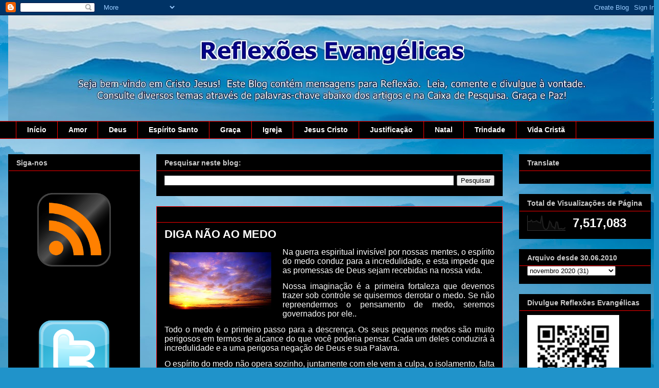

--- FILE ---
content_type: text/html; charset=UTF-8
request_url: https://www.reflexoesevangelicas.com.br/2020/11/diga-nao-ao-medo.html
body_size: 21657
content:
<!DOCTYPE html>
<html class='v2' dir='ltr' xmlns='http://www.w3.org/1999/xhtml' xmlns:b='http://www.google.com/2005/gml/b' xmlns:data='http://www.google.com/2005/gml/data' xmlns:expr='http://www.google.com/2005/gml/expr'>
<head>
<link href='https://www.blogger.com/static/v1/widgets/335934321-css_bundle_v2.css' rel='stylesheet' type='text/css'/>
<meta content='IE=EmulateIE7' http-equiv='X-UA-Compatible'/>
<meta content='width=1100' name='viewport'/>
<meta content='text/html; charset=UTF-8' http-equiv='Content-Type'/>
<meta content='blogger' name='generator'/>
<link href='https://www.reflexoesevangelicas.com.br/favicon.ico' rel='icon' type='image/x-icon'/>
<link href='https://www.reflexoesevangelicas.com.br/2020/11/diga-nao-ao-medo.html' rel='canonical'/>
<link rel="alternate" type="application/atom+xml" title="Reflexões Evangélicas - Atom" href="https://www.reflexoesevangelicas.com.br/feeds/posts/default" />
<link rel="alternate" type="application/rss+xml" title="Reflexões Evangélicas - RSS" href="https://www.reflexoesevangelicas.com.br/feeds/posts/default?alt=rss" />
<link rel="service.post" type="application/atom+xml" title="Reflexões Evangélicas - Atom" href="https://www.blogger.com/feeds/3848301335570580292/posts/default" />

<link rel="alternate" type="application/atom+xml" title="Reflexões Evangélicas - Atom" href="https://www.reflexoesevangelicas.com.br/feeds/5370086168407631353/comments/default" />
<!--Can't find substitution for tag [blog.ieCssRetrofitLinks]-->
<link href='https://blogger.googleusercontent.com/img/b/R29vZ2xl/AVvXsEgQVL7b4qCc-hACQiF1fgQ3ETZqaRGKl2oFYSNKY168adbS_gxG6fkwvfmTrXHGEeguGhk6tGvErEvtuaxJl_uvE_pjSoYY-kuIkTcfv6jnnRtUN_2yiRIqWbKQZlfyPMxI0uBhn7Uwr1Q/w200-h112/imagem+4.bmp' rel='image_src'/>
<meta content='https://www.reflexoesevangelicas.com.br/2020/11/diga-nao-ao-medo.html' property='og:url'/>
<meta content='DIGA NÃO AO MEDO' property='og:title'/>
<meta content='Amor Deus Espírito Santo Evangelho Graça Jesus Cristo Justificação Trindade Cristianismo Igreja' property='og:description'/>
<meta content='https://blogger.googleusercontent.com/img/b/R29vZ2xl/AVvXsEgQVL7b4qCc-hACQiF1fgQ3ETZqaRGKl2oFYSNKY168adbS_gxG6fkwvfmTrXHGEeguGhk6tGvErEvtuaxJl_uvE_pjSoYY-kuIkTcfv6jnnRtUN_2yiRIqWbKQZlfyPMxI0uBhn7Uwr1Q/w1200-h630-p-k-no-nu/imagem+4.bmp' property='og:image'/>
<title>Reflexões Evangélicas: DIGA NÃO AO MEDO</title>
<style id='page-skin-1' type='text/css'><!--
/*
-----------------------------------------------
Blogger Template Style
Name:     Awesome Inc.
Designer: Tina Chen
URL:      tinachen.org
----------------------------------------------- */
/* Content
----------------------------------------------- */
body {
font: normal normal 13px Arial, Tahoma, Helvetica, FreeSans, sans-serif;;
color: #ffffff;
background: #2093ca url(//themes.googleusercontent.com/image?id=1y3eC27Cm0mN0_e7VLIgP2tag83UvSEgzr_ch5SdlnYnJ8-bJInLqSW9UNf6_1HlJb2N3) no-repeat fixed top center /* Credit: A330Pilot (http://www.istockphoto.com/googleimages.php?id=6857387&platform=blogger) */;
}
html body .content-outer {
min-width: 0;
max-width: 100%;
width: 100%;
}
a:link {
text-decoration: none;
color: #cccccc;
}
a:visited {
text-decoration: none;
color: #999999;
}
a:hover {
text-decoration: underline;
color: #ffffff;
}
.body-fauxcolumn-outer .cap-top {
position: absolute;
z-index: 1;
height: 276px;
width: 100%;
background: transparent none repeat-x scroll top left;
_background-image: none;
}
/* Columns
----------------------------------------------- */
.content-inner {
padding: 0;
}
.header-inner .section {
margin: 0 16px;
}
.tabs-inner .section {
margin: 0 16px;
}
.main-inner {
padding-top: 30px;
}
.main-inner .column-center-inner,
.main-inner .column-left-inner,
.main-inner .column-right-inner {
padding: 0 5px;
}
*+html body .main-inner .column-center-inner {
margin-top: -30px;
}
#layout .main-inner .column-center-inner {
margin-top: 0;
}
/* Header
----------------------------------------------- */
.header-outer {
margin: 0 0 0 0;
background: transparent none repeat scroll 0 0;
}
.Header h1 {
font: normal bold 40px Arial, Tahoma, Helvetica, FreeSans, sans-serif;
color: #ffffff;
text-shadow: 0 0 -1px #000000;
}
.Header h1 a {
color: #ffffff;
}
.Header .description {
font: normal normal 14px Arial, Tahoma, Helvetica, FreeSans, sans-serif;
color: #ffffff;
}
.header-inner .Header .titlewrapper,
.header-inner .Header .descriptionwrapper {
padding-left: 0;
padding-right: 0;
margin-bottom: 0;
}
.header-inner .Header .titlewrapper {
padding-top: 22px;
}
/* Tabs
----------------------------------------------- */
.tabs-outer {
overflow: hidden;
position: relative;
background: #000000 none repeat scroll 0 0;
}
#layout .tabs-outer {
overflow: visible;
}
.tabs-cap-top, .tabs-cap-bottom {
position: absolute;
width: 100%;
border-top: 1px solid #ff0000;
}
.tabs-cap-bottom {
bottom: 0;
}
.tabs-inner .widget li a {
display: inline-block;
margin: 0;
padding: .6em 1.5em;
font: normal bold 14px Arial, Tahoma, Helvetica, FreeSans, sans-serif;
color: #ffffff;
border-top: 1px solid #ff0000;
border-bottom: 1px solid #ff0000;
border-left: 1px solid #ff0000;
height: 16px;
line-height: 16px;
}
.tabs-inner .widget li:last-child a {
border-right: 1px solid #ff0000;
}
.tabs-inner .widget li.selected a, .tabs-inner .widget li a:hover {
background: #000000 none repeat-x scroll 0 -100px;
color: #ffffff;
}
/* Headings
----------------------------------------------- */
h2 {
font: normal bold 14px Arial, Tahoma, Helvetica, FreeSans, sans-serif;
color: #cccccc;
}
/* Widgets
----------------------------------------------- */
.main-inner .section {
margin: 0 27px;
padding: 0;
}
.main-inner .column-left-outer,
.main-inner .column-right-outer {
margin-top: 0;
}
#layout .main-inner .column-left-outer,
#layout .main-inner .column-right-outer {
margin-top: 0;
}
.main-inner .column-left-inner,
.main-inner .column-right-inner {
background: transparent none repeat 0 0;
-moz-box-shadow: 0 0 0 rgba(0, 0, 0, .2);
-webkit-box-shadow: 0 0 0 rgba(0, 0, 0, .2);
-goog-ms-box-shadow: 0 0 0 rgba(0, 0, 0, .2);
box-shadow: 0 0 0 rgba(0, 0, 0, .2);
-moz-border-radius: 0;
-webkit-border-radius: 0;
-goog-ms-border-radius: 0;
border-radius: 0;
}
#layout .main-inner .column-left-inner,
#layout .main-inner .column-right-inner {
margin-top: 0;
}
.sidebar .widget {
font: normal normal 14px Arial, Tahoma, Helvetica, FreeSans, sans-serif;
color: #ffffff;
}
.sidebar .widget a:link {
color: #0000ff;
}
.sidebar .widget a:visited {
color: #9900ff;
}
.sidebar .widget a:hover {
color: #ffffff;
}
.sidebar .widget h2 {
text-shadow: 0 0 -1px #000000;
}
.main-inner .widget {
background-color: #000000;
border: 1px solid #000000;
padding: 0 15px 15px;
margin: 20px -16px;
-moz-box-shadow: 0 0 0 rgba(0, 0, 0, .2);
-webkit-box-shadow: 0 0 0 rgba(0, 0, 0, .2);
-goog-ms-box-shadow: 0 0 0 rgba(0, 0, 0, .2);
box-shadow: 0 0 0 rgba(0, 0, 0, .2);
-moz-border-radius: 0;
-webkit-border-radius: 0;
-goog-ms-border-radius: 0;
border-radius: 0;
}
.main-inner .widget h2 {
margin: 0 -15px;
padding: .6em 15px .5em;
border-bottom: 1px solid #ff0000;
}
.footer-inner .widget h2 {
padding: 0 0 .4em;
border-bottom: 1px solid #ff0000;
}
.main-inner .widget h2 + div, .footer-inner .widget h2 + div {
border-top: 1px solid #000000;
padding-top: 8px;
}
.main-inner .widget .widget-content {
margin: 0 -15px;
padding: 7px 15px 0;
}
.main-inner .widget ul, .main-inner .widget #ArchiveList ul.flat {
margin: -8px -15px 0;
padding: 0;
list-style: none;
}
.main-inner .widget #ArchiveList {
margin: -8px 0 0;
}
.main-inner .widget ul li, .main-inner .widget #ArchiveList ul.flat li {
padding: .5em 15px;
text-indent: 0;
color: #0000ff;
border-top: 1px solid #000000;
border-bottom: 1px solid #ff0000;
}
.main-inner .widget #ArchiveList ul li {
padding-top: .25em;
padding-bottom: .25em;
}
.main-inner .widget ul li:first-child, .main-inner .widget #ArchiveList ul.flat li:first-child {
border-top: none;
}
.main-inner .widget ul li:last-child, .main-inner .widget #ArchiveList ul.flat li:last-child {
border-bottom: none;
}
.post-body {
position: relative;
}
.main-inner .widget .post-body ul {
padding: 0 2.5em;
margin: .5em 0;
list-style: disc;
}
.main-inner .widget .post-body ul li {
padding: 0.25em 0;
margin-bottom: .25em;
color: #ffffff;
border: none;
}
.footer-inner .widget ul {
padding: 0;
list-style: none;
}
.widget .zippy {
color: #0000ff;
}
/* Posts
----------------------------------------------- */
body .main-inner .Blog {
padding: 0;
margin-bottom: 1em;
background-color: transparent;
border: none;
-moz-box-shadow: 0 0 0 rgba(0, 0, 0, 0);
-webkit-box-shadow: 0 0 0 rgba(0, 0, 0, 0);
-goog-ms-box-shadow: 0 0 0 rgba(0, 0, 0, 0);
box-shadow: 0 0 0 rgba(0, 0, 0, 0);
}
.main-inner .section:last-child .Blog:last-child {
padding: 0;
margin-bottom: 1em;
}
.main-inner .widget h2.date-header {
margin: 0 -15px 1px;
padding: 0 0 0 0;
font: normal normal 14px Arial, Tahoma, Helvetica, FreeSans, sans-serif;
color: #000000;
background: transparent none no-repeat scroll top left;
border-top: 0 solid #ff0000;
border-bottom: 1px solid #ff0000;
-moz-border-radius-topleft: 0;
-moz-border-radius-topright: 0;
-webkit-border-top-left-radius: 0;
-webkit-border-top-right-radius: 0;
border-top-left-radius: 0;
border-top-right-radius: 0;
position: static;
bottom: 100%;
right: 15px;
text-shadow: 0 0 -1px #000000;
}
.main-inner .widget h2.date-header span {
font: normal normal 14px Arial, Tahoma, Helvetica, FreeSans, sans-serif;
display: block;
padding: .5em 15px;
border-left: 0 solid #ff0000;
border-right: 0 solid #ff0000;
}
.date-outer {
position: relative;
margin: 30px 0 20px;
padding: 0 15px;
background-color: #000000;
border: 1px solid #ff0000;
-moz-box-shadow: 0 0 0 rgba(0, 0, 0, .2);
-webkit-box-shadow: 0 0 0 rgba(0, 0, 0, .2);
-goog-ms-box-shadow: 0 0 0 rgba(0, 0, 0, .2);
box-shadow: 0 0 0 rgba(0, 0, 0, .2);
-moz-border-radius: 0;
-webkit-border-radius: 0;
-goog-ms-border-radius: 0;
border-radius: 0;
}
.date-outer:first-child {
margin-top: 0;
}
.date-outer:last-child {
margin-bottom: 20px;
-moz-border-radius-bottomleft: 0;
-moz-border-radius-bottomright: 0;
-webkit-border-bottom-left-radius: 0;
-webkit-border-bottom-right-radius: 0;
-goog-ms-border-bottom-left-radius: 0;
-goog-ms-border-bottom-right-radius: 0;
border-bottom-left-radius: 0;
border-bottom-right-radius: 0;
}
.date-posts {
margin: 0 -15px;
padding: 0 15px;
clear: both;
}
.post-outer, .inline-ad {
border-top: 1px solid #000000;
margin: 0 -15px;
padding: 15px 15px;
}
.post-outer {
padding-bottom: 10px;
}
.post-outer:first-child {
padding-top: 0;
border-top: none;
}
.post-outer:last-child, .inline-ad:last-child {
border-bottom: none;
}
.post-body {
position: relative;
}
.post-body img {
padding: 8px;
background: #000000;
border: 1px solid transparent;
-moz-box-shadow: 0 0 0 rgba(0, 0, 0, .2);
-webkit-box-shadow: 0 0 0 rgba(0, 0, 0, .2);
box-shadow: 0 0 0 rgba(0, 0, 0, .2);
-moz-border-radius: 0;
-webkit-border-radius: 0;
border-radius: 0;
}
h3.post-title, h4 {
font: normal bold 22px Arial, Tahoma, Helvetica, FreeSans, sans-serif;
color: #ffffff;
}
h3.post-title a {
font: normal bold 22px Arial, Tahoma, Helvetica, FreeSans, sans-serif;
color: #ffffff;
}
h3.post-title a:hover {
color: #ffffff;
text-decoration: underline;
}
.post-header {
margin: 0 0 1em;
}
.post-body {
line-height: 1.4;
}
.post-outer h2 {
color: #ffffff;
}
.post-footer {
margin: 1.5em 0 0;
}
#blog-pager {
padding: 15px;
font-size: 120%;
background-color: #000000;
border: 1px solid #000000;
-moz-box-shadow: 0 0 0 rgba(0, 0, 0, .2);
-webkit-box-shadow: 0 0 0 rgba(0, 0, 0, .2);
-goog-ms-box-shadow: 0 0 0 rgba(0, 0, 0, .2);
box-shadow: 0 0 0 rgba(0, 0, 0, .2);
-moz-border-radius: 0;
-webkit-border-radius: 0;
-goog-ms-border-radius: 0;
border-radius: 0;
-moz-border-radius-topleft: 0;
-moz-border-radius-topright: 0;
-webkit-border-top-left-radius: 0;
-webkit-border-top-right-radius: 0;
-goog-ms-border-top-left-radius: 0;
-goog-ms-border-top-right-radius: 0;
border-top-left-radius: 0;
border-top-right-radius-topright: 0;
margin-top: 1em;
}
.blog-feeds, .post-feeds {
margin: 1em 0;
text-align: center;
color: #000000;
}
.blog-feeds a, .post-feeds a {
color: #cccccc;
}
.blog-feeds a:visited, .post-feeds a:visited {
color: #999999;
}
.blog-feeds a:hover, .post-feeds a:hover {
color: #0000ff;
}
.post-outer .comments {
margin-top: 2em;
}
/* Comments
----------------------------------------------- */
.comments .comments-content .icon.blog-author {
background-repeat: no-repeat;
background-image: url([data-uri]);
}
.comments .comments-content .loadmore a {
border-top: 1px solid #ff0000;
border-bottom: 1px solid #ff0000;
}
.comments .continue {
border-top: 2px solid #ff0000;
}
/* Footer
----------------------------------------------- */
.footer-outer {
margin: -0 0 -1px;
padding: 0 0 0;
color: #ffffff;
overflow: hidden;
}
.footer-fauxborder-left {
border-top: 1px solid #000000;
background: #000000 none repeat scroll 0 0;
-moz-box-shadow: 0 0 0 rgba(0, 0, 0, .2);
-webkit-box-shadow: 0 0 0 rgba(0, 0, 0, .2);
-goog-ms-box-shadow: 0 0 0 rgba(0, 0, 0, .2);
box-shadow: 0 0 0 rgba(0, 0, 0, .2);
margin: 0 -0;
}
/* Mobile
----------------------------------------------- */
body.mobile {
background-size: auto;
}
.mobile .body-fauxcolumn-outer {
background: transparent none repeat scroll top left;
}
*+html body.mobile .main-inner .column-center-inner {
margin-top: 0;
}
.mobile .main-inner .widget {
padding: 0 0 15px;
}
.mobile .main-inner .widget h2 + div,
.mobile .footer-inner .widget h2 + div {
border-top: none;
padding-top: 0;
}
.mobile .footer-inner .widget h2 {
padding: 0.5em 0;
border-bottom: none;
}
.mobile .main-inner .widget .widget-content {
margin: 0;
padding: 7px 0 0;
}
.mobile .main-inner .widget ul,
.mobile .main-inner .widget #ArchiveList ul.flat {
margin: 0 -15px 0;
}
.mobile .main-inner .widget h2.date-header {
right: 0;
}
.mobile .date-header span {
padding: 0.4em 0;
}
.mobile .date-outer:first-child {
margin-bottom: 0;
border: 1px solid #ff0000;
-moz-border-radius-topleft: 0;
-moz-border-radius-topright: 0;
-webkit-border-top-left-radius: 0;
-webkit-border-top-right-radius: 0;
-goog-ms-border-top-left-radius: 0;
-goog-ms-border-top-right-radius: 0;
border-top-left-radius: 0;
border-top-right-radius: 0;
}
.mobile .date-outer {
border-color: #ff0000;
border-width: 0 1px 1px;
}
.mobile .date-outer:last-child {
margin-bottom: 0;
}
.mobile .main-inner {
padding: 0;
}
.mobile .header-inner .section {
margin: 0;
}
.mobile .post-outer, .mobile .inline-ad {
padding: 5px 0;
}
.mobile .tabs-inner .section {
margin: 0 10px;
}
.mobile .main-inner .widget h2 {
margin: 0;
padding: 0;
}
.mobile .main-inner .widget h2.date-header span {
padding: 0;
}
.mobile .main-inner .widget .widget-content {
margin: 0;
padding: 7px 0 0;
}
.mobile #blog-pager {
border: 1px solid transparent;
background: #000000 none repeat scroll 0 0;
}
.mobile .main-inner .column-left-inner,
.mobile .main-inner .column-right-inner {
background: transparent none repeat 0 0;
-moz-box-shadow: none;
-webkit-box-shadow: none;
-goog-ms-box-shadow: none;
box-shadow: none;
}
.mobile .date-posts {
margin: 0;
padding: 0;
}
.mobile .footer-fauxborder-left {
margin: 0;
border-top: inherit;
}
.mobile .main-inner .section:last-child .Blog:last-child {
margin-bottom: 0;
}
.mobile-index-contents {
color: #ffffff;
}
.mobile .mobile-link-button {
background: #cccccc none repeat scroll 0 0;
}
.mobile-link-button a:link, .mobile-link-button a:visited {
color: #ffffff;
}
.mobile .tabs-inner .PageList .widget-content {
background: transparent;
border-top: 1px solid;
border-color: #ff0000;
color: #ffffff;
}
.mobile .tabs-inner .PageList .widget-content .pagelist-arrow {
border-left: 1px solid #ff0000;
}

--></style>
<style id='template-skin-1' type='text/css'><!--
body {
min-width: 1290px;
}
.content-outer, .content-fauxcolumn-outer, .region-inner {
min-width: 1290px;
max-width: 1290px;
_width: 1290px;
}
.main-inner .columns {
padding-left: 290px;
padding-right: 290px;
}
.main-inner .fauxcolumn-center-outer {
left: 290px;
right: 290px;
/* IE6 does not respect left and right together */
_width: expression(this.parentNode.offsetWidth -
parseInt("290px") -
parseInt("290px") + 'px');
}
.main-inner .fauxcolumn-left-outer {
width: 290px;
}
.main-inner .fauxcolumn-right-outer {
width: 290px;
}
.main-inner .column-left-outer {
width: 290px;
right: 100%;
margin-left: -290px;
}
.main-inner .column-right-outer {
width: 290px;
margin-right: -290px;
}
#layout {
min-width: 0;
}
#layout .content-outer {
min-width: 0;
width: 800px;
}
#layout .region-inner {
min-width: 0;
width: auto;
}
--></style>
<!--Artigos Relacionados Estilo e Script Inicio -->
<style type='text/css'>
#related-posts {
float:center;
text-transform:none;
height:100%;
min-height:100%;
padding-top:5px;
padding-left:5px;
}
#related-posts h2{
font-size: 1.6em;
font-weight: bold;
color: white;
font-family: Georgia, &#8220;Times New Roman&#8221;, Times, serif;
margin-bottom: 0.75em;
margin-top: 0em;
padding-top: 0em;
}
#related-posts a{
color:white;
}
#related-posts a:hover{
color:white;
}
#related-posts  a:hover {
background-color:#d4eaf2;
}
</style>
<script src="//blogergadgets.googlecode.com/files/relatedthumbs21.js" type="text/javascript"></script>
<!--Artigos Relacionados Estilo e Script Final-->
<link href='https://www.blogger.com/dyn-css/authorization.css?targetBlogID=3848301335570580292&amp;zx=8a792da1-f21a-4032-81bf-fbda57c40ce3' media='none' onload='if(media!=&#39;all&#39;)media=&#39;all&#39;' rel='stylesheet'/><noscript><link href='https://www.blogger.com/dyn-css/authorization.css?targetBlogID=3848301335570580292&amp;zx=8a792da1-f21a-4032-81bf-fbda57c40ce3' rel='stylesheet'/></noscript>
<meta name='google-adsense-platform-account' content='ca-host-pub-1556223355139109'/>
<meta name='google-adsense-platform-domain' content='blogspot.com'/>

<!-- data-ad-client=ca-pub-9950477058714452 -->

</head>
<body class='loading variant-dark'>
<div class='navbar section' id='navbar'><div class='widget Navbar' data-version='1' id='Navbar1'><script type="text/javascript">
    function setAttributeOnload(object, attribute, val) {
      if(window.addEventListener) {
        window.addEventListener('load',
          function(){ object[attribute] = val; }, false);
      } else {
        window.attachEvent('onload', function(){ object[attribute] = val; });
      }
    }
  </script>
<div id="navbar-iframe-container"></div>
<script type="text/javascript" src="https://apis.google.com/js/platform.js"></script>
<script type="text/javascript">
      gapi.load("gapi.iframes:gapi.iframes.style.bubble", function() {
        if (gapi.iframes && gapi.iframes.getContext) {
          gapi.iframes.getContext().openChild({
              url: 'https://www.blogger.com/navbar/3848301335570580292?po\x3d5370086168407631353\x26origin\x3dhttps://www.reflexoesevangelicas.com.br',
              where: document.getElementById("navbar-iframe-container"),
              id: "navbar-iframe"
          });
        }
      });
    </script><script type="text/javascript">
(function() {
var script = document.createElement('script');
script.type = 'text/javascript';
script.src = '//pagead2.googlesyndication.com/pagead/js/google_top_exp.js';
var head = document.getElementsByTagName('head')[0];
if (head) {
head.appendChild(script);
}})();
</script>
</div></div>
<div class='body-fauxcolumns'>
<div class='fauxcolumn-outer body-fauxcolumn-outer'>
<div class='cap-top'>
<div class='cap-left'></div>
<div class='cap-right'></div>
</div>
<div class='fauxborder-left'>
<div class='fauxborder-right'></div>
<div class='fauxcolumn-inner'>
</div>
</div>
<div class='cap-bottom'>
<div class='cap-left'></div>
<div class='cap-right'></div>
</div>
</div>
</div>
<div class='content'>
<div class='content-fauxcolumns'>
<div class='fauxcolumn-outer content-fauxcolumn-outer'>
<div class='cap-top'>
<div class='cap-left'></div>
<div class='cap-right'></div>
</div>
<div class='fauxborder-left'>
<div class='fauxborder-right'></div>
<div class='fauxcolumn-inner'>
</div>
</div>
<div class='cap-bottom'>
<div class='cap-left'></div>
<div class='cap-right'></div>
</div>
</div>
</div>
<div class='content-outer'>
<div class='content-cap-top cap-top'>
<div class='cap-left'></div>
<div class='cap-right'></div>
</div>
<div class='fauxborder-left content-fauxborder-left'>
<div class='fauxborder-right content-fauxborder-right'></div>
<div class='content-inner'>
<header>
<div class='header-outer'>
<div class='header-cap-top cap-top'>
<div class='cap-left'></div>
<div class='cap-right'></div>
</div>
<div class='fauxborder-left header-fauxborder-left'>
<div class='fauxborder-right header-fauxborder-right'></div>
<div class='region-inner header-inner'>
<div class='header section' id='header'><div class='widget Header' data-version='1' id='Header1'>
<div id='header-inner'>
<a href='https://www.reflexoesevangelicas.com.br/' style='display: block'>
<img alt='Reflexões Evangélicas' height='207px; ' id='Header1_headerimg' src='https://blogger.googleusercontent.com/img/b/R29vZ2xl/AVvXsEiSC7lc9OWyFzODujFT_qFxjCyRfOib25xZzKVklSdBxb9QolaY9g2JKxfLae05tYiayycB7eX7vtKtuO9UwJuv31xDUol2MreE0PttN_ZBr3dWBAeH91EES8ydLV0Wz7XMuOQ1_5iKEWQ/s1268/Reflex%25C3%25B5es-Evangelicas-himalaya-mountains-blue-sky-fog-+1350+X+230.jpg' style='display: block' width='1268px; '/>
</a>
</div>
</div></div>
</div>
</div>
<div class='header-cap-bottom cap-bottom'>
<div class='cap-left'></div>
<div class='cap-right'></div>
</div>
</div>
</header>
<div class='tabs-outer'>
<div class='tabs-cap-top cap-top'>
<div class='cap-left'></div>
<div class='cap-right'></div>
</div>
<div class='fauxborder-left tabs-fauxborder-left'>
<div class='fauxborder-right tabs-fauxborder-right'></div>
<div class='region-inner tabs-inner'>
<div class='tabs section' id='crosscol'><div class='widget PageList' data-version='1' id='PageList1'>
<div class='widget-content'>
<ul>
<li>
<a href='http://reflexoesevangelicas.blogspot.com/'>Início</a>
</li>
<li>
<a href='https://www.reflexoesevangelicas.com.br/search/label/Amor'>Amor</a>
</li>
<li>
<a href='https://www.reflexoesevangelicas.com.br/search/label/Deus'>Deus</a>
</li>
<li>
<a href='https://www.reflexoesevangelicas.com.br/search/label/Esp%C3%ADrito%20Santo'>Espírito Santo</a>
</li>
<li>
<a href='https://www.reflexoesevangelicas.com.br/search/label/gra%C3%A7a'>Graça</a>
</li>
<li>
<a href='https://www.reflexoesevangelicas.com.br/search/label/igreja'>Igreja</a>
</li>
<li>
<a href='https://www.reflexoesevangelicas.com.br/search/label/Jesus%20Cristo%20na%20cruz'>Jesus Cristo</a>
</li>
<li>
<a href='https://www.reflexoesevangelicas.com.br/search/label/justificados'>Justificação</a>
</li>
<li>
<a href='https://www.reflexoesevangelicas.com.br/search/label/Natal'>Natal</a>
</li>
<li>
<a href='https://www.reflexoesevangelicas.com.br/search/label/trindade'>Trindade</a>
</li>
<li>
<a href='https://www.reflexoesevangelicas.com.br/search/label/vida%20crist%C3%A3'>Vida Cristã</a>
</li>
</ul>
<div class='clear'></div>
</div>
</div></div>
<div class='tabs no-items section' id='crosscol-overflow'></div>
</div>
</div>
<div class='tabs-cap-bottom cap-bottom'>
<div class='cap-left'></div>
<div class='cap-right'></div>
</div>
</div>
<div class='main-outer'>
<div class='main-cap-top cap-top'>
<div class='cap-left'></div>
<div class='cap-right'></div>
</div>
<div class='fauxborder-left main-fauxborder-left'>
<div class='fauxborder-right main-fauxborder-right'></div>
<div class='region-inner main-inner'>
<div class='columns fauxcolumns'>
<div class='fauxcolumn-outer fauxcolumn-center-outer'>
<div class='cap-top'>
<div class='cap-left'></div>
<div class='cap-right'></div>
</div>
<div class='fauxborder-left'>
<div class='fauxborder-right'></div>
<div class='fauxcolumn-inner'>
</div>
</div>
<div class='cap-bottom'>
<div class='cap-left'></div>
<div class='cap-right'></div>
</div>
</div>
<div class='fauxcolumn-outer fauxcolumn-left-outer'>
<div class='cap-top'>
<div class='cap-left'></div>
<div class='cap-right'></div>
</div>
<div class='fauxborder-left'>
<div class='fauxborder-right'></div>
<div class='fauxcolumn-inner'>
</div>
</div>
<div class='cap-bottom'>
<div class='cap-left'></div>
<div class='cap-right'></div>
</div>
</div>
<div class='fauxcolumn-outer fauxcolumn-right-outer'>
<div class='cap-top'>
<div class='cap-left'></div>
<div class='cap-right'></div>
</div>
<div class='fauxborder-left'>
<div class='fauxborder-right'></div>
<div class='fauxcolumn-inner'>
</div>
</div>
<div class='cap-bottom'>
<div class='cap-left'></div>
<div class='cap-right'></div>
</div>
</div>
<!-- corrects IE6 width calculation -->
<div class='columns-inner'>
<div class='column-center-outer'>
<div class='column-center-inner'>
<div class='main section' id='main'><div class='widget BlogSearch' data-version='1' id='BlogSearch1'>
<h2 class='title'>Pesquisar neste blog:</h2>
<div class='widget-content'>
<div id='BlogSearch1_form'>
<form action='https://www.reflexoesevangelicas.com.br/search' class='gsc-search-box' target='_top'>
<table cellpadding='0' cellspacing='0' class='gsc-search-box'>
<tbody>
<tr>
<td class='gsc-input'>
<input autocomplete='off' class='gsc-input' name='q' size='10' title='search' type='text' value=''/>
</td>
<td class='gsc-search-button'>
<input class='gsc-search-button' title='search' type='submit' value='Pesquisar'/>
</td>
</tr>
</tbody>
</table>
</form>
</div>
</div>
<div class='clear'></div>
</div><div class='widget Blog' data-version='1' id='Blog1'>
<div class='blog-posts hfeed'>

          <div class="date-outer">
        
<h2 class='date-header'><span>quinta-feira, 12 de novembro de 2020</span></h2>

          <div class="date-posts">
        
<div class='post-outer'>
<div class='post hentry'>
<a name='5370086168407631353'></a>
<h3 class='post-title entry-title'>
DIGA NÃO AO MEDO
</h3>
<div class='post-header'>
<div class='post-header-line-1'></div>
</div>
<div class='post-body entry-content'>
<p></p><div class="separator" style="clear: both; text-align: center;"><a href="https://blogger.googleusercontent.com/img/b/R29vZ2xl/AVvXsEgQVL7b4qCc-hACQiF1fgQ3ETZqaRGKl2oFYSNKY168adbS_gxG6fkwvfmTrXHGEeguGhk6tGvErEvtuaxJl_uvE_pjSoYY-kuIkTcfv6jnnRtUN_2yiRIqWbKQZlfyPMxI0uBhn7Uwr1Q/s1062/imagem+4.bmp" imageanchor="1" style="clear: left; float: left; margin-bottom: 1em; margin-right: 1em;"><img border="0" data-original-height="593" data-original-width="1062" height="112" src="https://blogger.googleusercontent.com/img/b/R29vZ2xl/AVvXsEgQVL7b4qCc-hACQiF1fgQ3ETZqaRGKl2oFYSNKY168adbS_gxG6fkwvfmTrXHGEeguGhk6tGvErEvtuaxJl_uvE_pjSoYY-kuIkTcfv6jnnRtUN_2yiRIqWbKQZlfyPMxI0uBhn7Uwr1Q/w200-h112/imagem+4.bmp" width="200" /></a></div><p></p><p class="MsoNormal" style="line-height: normal; margin-bottom: .0001pt; margin-bottom: 0cm; text-align: justify;"><span style="font-family: Arial, sans-serif;"><span style="font-size: medium;">Na
guerra espiritual invisível por nossas mentes, o espírito do medo conduz para a
incredulidade, e esta impede que as promessas de Deus sejam recebidas na nossa
vida. <o:p></o:p></span></span></p>

<p class="MsoNormal" style="line-height: normal; margin-bottom: .0001pt; margin-bottom: 0cm; text-align: justify;"><span style="font-family: Arial, sans-serif;"><span style="font-size: medium;">Nossa
imaginação é a primeira fortaleza que devemos trazer sob controle se quisermos
derrotar o medo. Se não repreendermos o pensamento de medo, seremos governados
por ele.. <o:p></o:p></span></span></p>

<p class="MsoNormal" style="line-height: normal; margin-bottom: .0001pt; margin-bottom: 0cm; text-align: justify;"><span style="font-family: Arial, sans-serif;"><span style="font-size: medium;">Todo
o medo é o primeiro passo para a descrença. Os seus pequenos medos são muito
perigosos em termos de alcance do que você poderia pensar. Cada um deles
conduzirá à incredulidade e a uma perigosa negação de Deus e sua Palavra. <o:p></o:p></span></span></p>

<p class="MsoNormal" style="line-height: normal; margin-bottom: .0001pt; margin-bottom: 0cm; text-align: justify;"><span style="font-family: Arial, sans-serif;"><span style="font-size: medium;">O
espírito do medo não opera sozinho, juntamente com ele vem a culpa, o
isolamento, falta de perdão, confusão e mais medo. <b style="mso-bidi-font-weight: normal;">&#8220;... tudo o que ligares na terra será ligado nos céus...&#8221;</b> (Mt.
16.19). Isto inclui todos os pensamentos venenosos que abastecem o espírito de
medo! <o:p></o:p></span></span></p>

<p class="MsoNormal" style="line-height: normal; margin-bottom: .0001pt; margin-bottom: 0cm; text-align: justify;"><span style="font-family: Arial, sans-serif;"><span style="font-size: medium;">Comece
a amarrar e expulsar aqueles pensamentos de inspiração demoníaca<span style="mso-spacerun: yes;">&nbsp; </span>da sua mente. Hoje é um novo dia. Você é uma
nova criação, e Deus está lhe ordenando: <b style="mso-bidi-font-weight: normal;">&#8220;...e
vos revistais do novo homem, criado segundo Deus, em justiça e retidão
procedentes da verdade.&#8221; </b>(Ef. 4.22-24). <o:p></o:p></span></span></p>

<p class="MsoNormal" style="line-height: normal; margin-bottom: .0001pt; margin-bottom: 0cm; text-align: justify;"><span style="font-family: Arial, sans-serif;"><span style="font-size: medium;">Isso
não quer dizer que todos os medos associados com seu passado nunca mais virão
sobre você novamente, mas que quando eles voltarem, você não vai esperar nem
cinco segundos antes de lidar vitoriosamente com eles. <o:p></o:p></span></span></p>

<p class="MsoNormal" style="line-height: normal; margin-bottom: .0001pt; margin-bottom: 0cm; text-align: justify;"><span style="font-family: Arial, sans-serif;"><span style="font-size: medium;">Milhares
de pessoas tem chegado diante do altar clamando: &#8220;Oh Deus, eu não consigo ser
liberta. Dê-me a vitória sobre o medo&#8221; <b style="mso-bidi-font-weight: normal;">&#8220;...
Maior é O que está em nós do que o que está no mundo.&#8221;</b> (I Jo 4.4). Erga-se
sobre os seus pés. Clame por Ele. Fixe a sua fé nEle. <o:p></o:p></span></span></p>

<p class="MsoNormal" style="line-height: normal; margin-bottom: .0001pt; margin-bottom: 0cm; text-align: justify;"><span style="font-family: Arial, sans-serif;"><span style="font-size: medium;">Solte
todos aqueles medos e deixe que Ele se levante contra eles. Deixe que Ele os
expulse de dentro de você. Quando você o fizer, jamais será o mesmo. <b style="mso-bidi-font-weight: normal;">&#8220;No amor não existe medo; antes perfeito
amor lança fora o medo. Ora, o medo produz tormento...&#8221;</b> (IJo. 4.18). <o:p></o:p></span></span></p>

<p class="MsoNormal" style="line-height: normal; margin-bottom: .0001pt; margin-bottom: 0cm; text-align: justify;"><span style="font-family: Arial, sans-serif;"><span style="font-size: medium;">Não
é apenas o poderoso amor de Cristo por nós que lança fora o medo; mas, também o
nosso amor por Ele deve fazer que nos levantemos em união com Ele, e chutemos
este espírito de medo porta afora!<o:p></o:p></span></span></p>

<p class="MsoNormal" style="line-height: normal; margin-bottom: .0001pt; margin-bottom: 0cm; text-align: justify;"><span style="font-family: Arial, sans-serif;"><span style="font-size: medium;">Lembre-se
que Satanás é o pai da mentira. Imediatamente após a vitória, ele vai tentar
dizer que você nunca foi liberto, em primeiro lugar. Ele vai tentar enganá-lo
apresentando falsos sintomas de medo do passado. <b style="mso-bidi-font-weight: normal;">&#8220;Sujeitai-vos, portanto a Deus; mas, resisti ao diabo e ele fugirá de
vós.&#8221;</b> (Tiago 4.7)<o:p></o:p></span></span></p>

<p class="MsoNormal" style="line-height: normal; margin-bottom: .0001pt; margin-bottom: 0cm; text-align: justify;"><span style="font-family: Arial, sans-serif;"><span style="font-size: medium;">Você
consegue ouvir o grito de guerra de Deus dentro do seu coração? <b style="mso-bidi-font-weight: normal;">&#8221;Eu não ordenei a você? Seja forte,
vigoroso e muito corajoso; não tenha receio, nem esmoreça; porque o Senhor, seu
Deus, está com você, onde quer que vá&#8221; </b>(Josué 1.9 &#8211; Bíblia Ampl.).<o:p></o:p></span></span></p>

<p class="MsoNormal" style="line-height: normal; margin-bottom: .0001pt; margin-bottom: 0cm; text-align: justify;"><span style="font-family: Arial, sans-serif;"><span style="font-size: medium;">Você
está livre do medo. &#8220;<b style="mso-bidi-font-weight: normal;">E conhecereis a
verdade e a verdade vos libertará &#8220;</b> (João 8.32)<span style="mso-tab-count: 1;">&nbsp;&nbsp;&nbsp;&nbsp;&nbsp; </span><o:p></o:p></span></span></p>

<p class="MsoNormal" style="line-height: normal; margin-bottom: .0001pt; margin-bottom: 0cm; text-align: justify;"><span style="font-family: Arial, sans-serif;"><span style="font-size: medium;">Lidiomar
T. Granatti / Litrazini<o:p></o:p></span></span></p>

<p class="MsoNormal" style="line-height: normal; margin-bottom: .0001pt; margin-bottom: 0cm; text-align: justify;"><span style="font-size: medium;"><a href="http://www.kairosministeriomissionario.com/"><span style="font-family: Arial, sans-serif;">http://www.kairosministeriomissionario.com/</span></a><span style="font-family: Arial, sans-serif;"><o:p></o:p></span></span></p>

<p class="MsoNormal" style="line-height: normal; margin-bottom: .0001pt; margin-bottom: 0cm; text-align: justify;"><span style="font-family: Arial, sans-serif;"><span style="font-size: medium;">Graça
e Paz</span><span style="font-size: 12pt;"><o:p></o:p></span></span></p>
<div style='clear: both;'></div>
</div>
<div class='post-footer'>
<div id='related-posts'>
<script src='/feeds/posts/default/-/diga não?alt=json-in-script&callback=related_results_labels_thumbs&max-results=6' type='text/javascript'></script>
<script src='/feeds/posts/default/-/medo?alt=json-in-script&callback=related_results_labels_thumbs&max-results=6' type='text/javascript'></script>
<script src='/feeds/posts/default/-/promessas?alt=json-in-script&callback=related_results_labels_thumbs&max-results=6' type='text/javascript'></script><a href='http://www.bloggerplugins.org/2009/08/related-posts-thumbnails-blogger-widget.html' style='display:none;'>Related Posts with thumbnails for blogger</a><a href='http://www.bloggerplugins.org/' style='display:none;'>blogger widgets</a>
<script type='text/javascript'>
var currentposturl="https://www.reflexoesevangelicas.com.br/2020/11/diga-nao-ao-medo.html";
var maxresults=5;
var relatedpoststitle="Artigos Relacionados";
removeRelatedDuplicates_thumbs();
printRelatedLabels_thumbs();
</script>
</div><div style='clear:both'></div>
<div class='post-footer-line post-footer-line-1'><span class='post-author vcard'>
Posted by
<span class='fn'>Litrazini</span>
</span>
<span class='post-timestamp'>
at
<a class='timestamp-link' href='https://www.reflexoesevangelicas.com.br/2020/11/diga-nao-ao-medo.html' rel='bookmark' title='permanent link'><abbr class='published' title='2020-11-12T03:30:00-03:00'>03:30</abbr></a>
</span>
<span class='post-comment-link'>
</span>
<span class='post-icons'>
<span class='item-action'>
<a href='https://www.blogger.com/email-post/3848301335570580292/5370086168407631353' title='Enviar esta postagem'>
<img alt="" class="icon-action" height="13" src="//img1.blogblog.com/img/icon18_email.gif" width="18">
</a>
</span>
</span>
<div class='post-share-buttons'>
<a class='goog-inline-block share-button sb-email' href='https://www.blogger.com/share-post.g?blogID=3848301335570580292&postID=5370086168407631353&target=email' target='_blank' title='Enviar por e-mail'><span class='share-button-link-text'>Enviar por e-mail</span></a><a class='goog-inline-block share-button sb-blog' href='https://www.blogger.com/share-post.g?blogID=3848301335570580292&postID=5370086168407631353&target=blog' onclick='window.open(this.href, "_blank", "height=270,width=475"); return false;' target='_blank' title='Postar no blog!'><span class='share-button-link-text'>Postar no blog!</span></a><a class='goog-inline-block share-button sb-twitter' href='https://www.blogger.com/share-post.g?blogID=3848301335570580292&postID=5370086168407631353&target=twitter' target='_blank' title='Compartilhar no X'><span class='share-button-link-text'>Compartilhar no X</span></a><a class='goog-inline-block share-button sb-facebook' href='https://www.blogger.com/share-post.g?blogID=3848301335570580292&postID=5370086168407631353&target=facebook' onclick='window.open(this.href, "_blank", "height=430,width=640"); return false;' target='_blank' title='Compartilhar no Facebook'><span class='share-button-link-text'>Compartilhar no Facebook</span></a><a class='goog-inline-block share-button sb-pinterest' href='https://www.blogger.com/share-post.g?blogID=3848301335570580292&postID=5370086168407631353&target=pinterest' target='_blank' title='Compartilhar com o Pinterest'><span class='share-button-link-text'>Compartilhar com o Pinterest</span></a>
</div>
</div>
<div class='post-footer-line post-footer-line-2'><span class='post-labels'>
Palavra-chave:
<a href='https://www.reflexoesevangelicas.com.br/search/label/diga%20n%C3%A3o' rel='tag'>diga não</a>,
<a href='https://www.reflexoesevangelicas.com.br/search/label/medo' rel='tag'>medo</a>,
<a href='https://www.reflexoesevangelicas.com.br/search/label/promessas' rel='tag'>promessas</a>
</span>
</div>
<div class='post-footer-line post-footer-line-3'></div>
</div>
</div>
<div class='comments' id='comments'>
<a name='comments'></a>
<h4>Nenhum comentário:</h4>
<div id='Blog1_comments-block-wrapper'>
<dl class='avatar-comment-indent' id='comments-block'>
</dl>
</div>
<p class='comment-footer'>
<div class='comment-form'>
<a name='comment-form'></a>
<h4 id='comment-post-message'>Postar um comentário</h4>
<p>
</p>
<a href='https://www.blogger.com/comment/frame/3848301335570580292?po=5370086168407631353&hl=pt-BR&saa=85391&origin=https://www.reflexoesevangelicas.com.br' id='comment-editor-src'></a>
<iframe allowtransparency='true' class='blogger-iframe-colorize blogger-comment-from-post' frameborder='0' height='410px' id='comment-editor' name='comment-editor' src='' width='100%'></iframe>
<script src='https://www.blogger.com/static/v1/jsbin/2830521187-comment_from_post_iframe.js' type='text/javascript'></script>
<script type='text/javascript'>
      BLOG_CMT_createIframe('https://www.blogger.com/rpc_relay.html');
    </script>
</div>
</p>
</div>
</div>

        </div></div>
      
</div>
<div class='blog-pager' id='blog-pager'>
<span id='blog-pager-newer-link'>
<a class='blog-pager-newer-link' href='https://www.reflexoesevangelicas.com.br/2020/11/o-que-e-orar.html' id='Blog1_blog-pager-newer-link' title='Postagem mais recente'>Postagem mais recente</a>
</span>
<span id='blog-pager-older-link'>
<a class='blog-pager-older-link' href='https://www.reflexoesevangelicas.com.br/2020/11/qual-diferenca-entre-espirito-e-alma.html' id='Blog1_blog-pager-older-link' title='Postagem mais antiga'>Postagem mais antiga</a>
</span>
<a class='home-link' href='https://www.reflexoesevangelicas.com.br/'>Página inicial</a>
</div>
<div class='clear'></div>
<div class='post-feeds'>
<div class='feed-links'>
Assinar:
<a class='feed-link' href='https://www.reflexoesevangelicas.com.br/feeds/5370086168407631353/comments/default' target='_blank' type='application/atom+xml'>Postar comentários (Atom)</a>
</div>
</div>
</div><div class='widget Image' data-version='1' id='Image3'>
<h2>Reflexões Evangélicas</h2>
<div class='widget-content'>
<img alt='Reflexões Evangélicas' height='240' id='Image3_img' src='https://blogger.googleusercontent.com/img/b/R29vZ2xl/AVvXsEjEF53kTAd6egYgYmsX0PzHuLYhPbiYjgqb6ZMsoy9isk9x3lOKuttsG_s6BlzZDVi93MHnHWfyYUaoLO9CG86o9_imSiYiEIOSIwm_nPovKwEnnxflLxCHIRTk9PA8vgqlhiUJK6E05gk/s636/2c10075903b7c80dcba2d66b47498c30.jpg' width='636'/>
<br/>
<span class='caption'>Você é sempre uma pessoa bem-vinda.</span>
</div>
<div class='clear'></div>
</div></div>
</div>
</div>
<div class='column-left-outer'>
<div class='column-left-inner'>
<aside>
<div class='sidebar section' id='sidebar-left-1'><div class='widget HTML' data-version='1' id='HTML3'>
<h2 class='title'>Siga-nos</h2>
<div class='widget-content'>
<div><div><center><br /></center><center><br /></center><center><a href="http://feeds.feedburner.com/ReflexoesEvangelicas" target="_blank" title="Assine nosso Feed"><img border="0" src="https://blogger.googleusercontent.com/img/a/AVvXsEi7sZ1nSej9X0eigMTfmVchTb5ZM6YJPgT_D3k00Ek2E73_iKrrv5noUo9jvT4yAMGQqaM1w_aSBkKSc6sNc7iVj0pPlXFacJFZWU4Sd8yZ16jc130efs9EKobvuzfKWzFvbDItV6S790zhA2US4jFEAwUOI5xaKbR1ho6DbIXTrLzZ3KuNHRciFe4q=s1000" style="height: 150px; width: 150px;" /></a></center><center><br /></center><center><br /></center><center><br /></center><center><br /></center><center><br /></center><center><br /></center><center><a href="http://twitter.com/reflexoesevange" target="_blank" title="Siga o Blog Reflexões Evangélicas no Twitter"><img border="0" src="https://blogger.googleusercontent.com/img/a/AVvXsEgRU9IBMX2bqbIrhzDe1Qmk5I10YU78JoNKA2MAwwnkwdCuscyNRj9QIEChw8nBBz7qp8QlY237f-lg1g56lcQZEGH2Do60Tyodwv_47_xxvzcbKWUZGVsO9dDF59_E0IzI2LUe8DCo5hwLq54MRkZMtsbFio14vEUxI6aOX0tVx4fUTE7Ia__pqv4H=s256" style="height: 150px; width: 150px;" /></a></center><center><br /></center><center><br /></center><center><br /></center><center><br />

<p><script src="//twittercounter.com/embed/reflexoesevange/000000/33CCFF" type="text/javascript"></script><noscript><a href="http://twittercounter.com/reflexoesevange">Reflexões Evangélica on Twitter Counter.com</a></noscript></p>


<p><a href="https://www.facebook.com/groups/reflexoesevangelicas/" style="text-align: left;" target="_blank" title="Participe no Facebook do Grupo do Blog Reflexões Evangélicas"><img border="0" src="https://blogger.googleusercontent.com/img/a/AVvXsEgBbFG51u0ddqzgNgG95ZXg-9y6Kz1ZVql0nlgBUGEaWtgf-sMStJWh5T_7Jz4ALI_lyre8bPxVUKFH3jKNDkIUxLIOnqUPTxK-9rkevyZZPGLrIEpjXrG7a2ojsVEqLuT0Hvk_u-QyHF0KpCOqzw5dNaQ41ylsKlEdkqRnEmCb0aOT-q3ZUSxhxho_=s256" style="height: 151px; width: 151px;" /></a></p><p></p></center></div></div>
</div>
<div class='clear'></div>
</div><div class='widget PopularPosts' data-version='1' id='PopularPosts3'>
<h2>Textos mais populares</h2>
<div class='widget-content popular-posts'>
<ul>
<li>
<div class='item-content'>
<div class='item-thumbnail'>
<a href='https://www.reflexoesevangelicas.com.br/2010/12/sublime-mensagem-do-natal.html' target='_blank'>
<img alt='' border='0' src='https://blogger.googleusercontent.com/img/b/R29vZ2xl/AVvXsEgO5N4W62ZJAbvR92vqI5PhNAhutqduRxDrA51ZWOQaoreWJd8JRhsKAhJ9jeKVoVZFxKImyTG2E0H_owtkvBue4Juu2PeiaeZtZCsmbBuwyVx1IsW-gqsH9nJ-oNHHphVEiEwyQI3460Af/w72-h72-p-k-no-nu/01.JPG'/>
</a>
</div>
<div class='item-title'><a href='https://www.reflexoesevangelicas.com.br/2010/12/sublime-mensagem-do-natal.html'>A sublime mensagem do natal</a></div>
<div class='item-snippet'>Onde Jesus está o aflito encontra consolo, o perdido acha o caminho, o escorraçado levanta-se com dignidade e a Galiléia que jazia em trevas...</div>
</div>
<div style='clear: both;'></div>
</li>
<li>
<div class='item-content'>
<div class='item-thumbnail'>
<a href='https://www.reflexoesevangelicas.com.br/2012/10/a-decisao-de-servir-deus-na-familia_17.html' target='_blank'>
<img alt='' border='0' src='https://blogger.googleusercontent.com/img/b/R29vZ2xl/AVvXsEhg0yrEvQrMQ_SuxVB_JnXxQfp2P4gO5FvtNcL22wVY4LWhhLCerVOk370Kz-fJ6U_62tRq84KkweaLV29IJ9yj2FEdGaMIpVSq1GG4oo8ptIMxmn5sm-NgCM4bx7tWbRFfhQ9iEOQP_cFK/w72-h72-p-k-no-nu/famiiklia+2695223361_f258463ab8.jpg'/>
</a>
</div>
<div class='item-title'><a href='https://www.reflexoesevangelicas.com.br/2012/10/a-decisao-de-servir-deus-na-familia_17.html'>A decisão de servir a Deus na família</a></div>
<div class='item-snippet'>    Sua família é o maior patrimônio que você possui. Bens, diplomas e sucesso&#160; profissional perdem o significado para você sem a felicidade...</div>
</div>
<div style='clear: both;'></div>
</li>
<li>
<div class='item-content'>
<div class='item-thumbnail'>
<a href='https://www.reflexoesevangelicas.com.br/2011/03/aflicao-angustia-desespero-ah-senhor.html' target='_blank'>
<img alt='' border='0' src='https://blogger.googleusercontent.com/img/b/R29vZ2xl/AVvXsEjX5qn865FGcyUy8JTX_7IKofngZZz33NlcyxxW7qxWIn071vZlwvWqybrz2nY5PY3rtKsMDXN04uF5IrpactlMD0mUaNPt4O2iu_xqywpBGZDk-Gz0mt0fgX2kp1HZWPypUd_FJ775tnBs/w72-h72-p-k-no-nu/Gigante1.jpg'/>
</a>
</div>
<div class='item-title'><a href='https://www.reflexoesevangelicas.com.br/2011/03/aflicao-angustia-desespero-ah-senhor.html'>Aflição, angústia, desespero!! Ah Senhor!!</a></div>
<div class='item-snippet'>Àquele que é capaz de fazer infinitamente mais do que tudo o que pedimos ou pensamos, de acordo com o seu poder que atua em nós . (Ef. 3.20)...</div>
</div>
<div style='clear: both;'></div>
</li>
<li>
<div class='item-content'>
<div class='item-thumbnail'>
<a href='https://www.reflexoesevangelicas.com.br/2011/04/embalagem-de-deus.html' target='_blank'>
<img alt='' border='0' src='https://blogger.googleusercontent.com/img/b/R29vZ2xl/AVvXsEjInHqoFsZUUDlAzGNHAzxyx2tB0IP1C_CarptYqvo6bJENtp4_vw-pb1l4dZY7PCsDcrtmp8w-RKV2m9E4hDoFOpuiXKIcsDpelGXkkxXf_JyyNwdp6390MMeaexbK3iJcip7NpagCIN4/w72-h72-p-k-no-nu/Presente.gif'/>
</a>
</div>
<div class='item-title'><a href='https://www.reflexoesevangelicas.com.br/2011/04/embalagem-de-deus.html'>A Embalagem de Deus</a></div>
<div class='item-snippet'>Um jovem estava para se formar.   Já há muitos meses ele vinha admirando um lindo carro esporte.   Sabendo que seu pai podia muito bem arcar...</div>
</div>
<div style='clear: both;'></div>
</li>
<li>
<div class='item-content'>
<div class='item-thumbnail'>
<a href='https://www.reflexoesevangelicas.com.br/2010/11/segredos-para-uma-oracao-bem-recebida.html' target='_blank'>
<img alt='' border='0' src='https://blogger.googleusercontent.com/img/b/R29vZ2xl/AVvXsEgYasM2k08_XCyBvTHTojfJ-6tPd5VAYc5qdI0pJQqKwjuHzHj3E74W-N6iGYthQ61PZepc4L74Cl5lZgDooK4sqVM3Vs0OwRPJUcR7qpDyuqEAqTTau0XS4QUEGhqcv8pYalCi93HWQgWv/w72-h72-p-k-no-nu/OgAAAG5yt1hHW7HLllzWSXkEpXl_8oI6zClhHQ4_KffwbFY5EKKdOf3Dmdp1HTMT0FN-sM4R4K6X1-99PZXiaTcytegAm1T1UOqDS7kX9caWB3oshgYfELie_R11.jpg'/>
</a>
</div>
<div class='item-title'><a href='https://www.reflexoesevangelicas.com.br/2010/11/segredos-para-uma-oracao-bem-recebida.html'>Segredos para uma oração bem recebida</a></div>
<div class='item-snippet'>1. ORAR .  Não basta saber que temos que orar, não basta falar de oração, fazer estudo sobre oração, temos que orar. &#8211; &#8220;Clama a mim e respon...</div>
</div>
<div style='clear: both;'></div>
</li>
<li>
<div class='item-content'>
<div class='item-thumbnail'>
<a href='https://www.reflexoesevangelicas.com.br/2010/12/escola-do-deserto.html' target='_blank'>
<img alt='' border='0' src='https://blogger.googleusercontent.com/img/b/R29vZ2xl/AVvXsEhJ3je6m2TwM9tnIRK9vkbeuTqBDs3iwpNDyim_pDL-krd3bxSUf4chWUYEAiUjQYjY3rRJ1fIkIjllaY6b9HAXHqdwlSSWcybQDNjYym6YEtuFi4IOLglbxiSsfOZp0cEoCKKe-FDpn_Eg/w72-h72-p-k-no-nu/deserto4.jpg'/>
</a>
</div>
<div class='item-title'><a href='https://www.reflexoesevangelicas.com.br/2010/12/escola-do-deserto.html'>A escola do deserto</a></div>
<div class='item-snippet'>Deus treina seus líderes mais importantes na escola do deserto. Moisés, Elias e Paulo foram treinados por Deus no deserto. O próprio Jesus a...</div>
</div>
<div style='clear: both;'></div>
</li>
<li>
<div class='item-content'>
<div class='item-thumbnail'>
<a href='https://www.reflexoesevangelicas.com.br/2012/03/parabens-pelo-dia-internacional-das.html' target='_blank'>
<img alt='' border='0' src='https://blogger.googleusercontent.com/img/b/R29vZ2xl/AVvXsEhtDsGoUpZyerU2t4j8OuKroJeXfPYFrSKAvs-dpcs18KJnAYpJ5FDXtec6rwz_0J0CgQIGL3Q6Li7gInENJdhGKxldgp8Lk81m2ZjvTCf7bRzaVP4BB-C6TJGLMiEMNXu5mRQgwCWCHTka/w72-h72-p-k-no-nu/corra%C3%A7ao+P1050582.jpg'/>
</a>
</div>
<div class='item-title'><a href='https://www.reflexoesevangelicas.com.br/2012/03/parabens-pelo-dia-internacional-das.html'>Parabéns pelo dia internacional das mulheres!</a></div>
<div class='item-snippet'>    Tratamento de beleza para mulheres cristãs     A beleza é um dos triunfos da mulher. Querer ser bela é inerente à feminilidade. Nestes d...</div>
</div>
<div style='clear: both;'></div>
</li>
</ul>
<div class='clear'></div>
</div>
</div></div>
</aside>
</div>
</div>
<div class='column-right-outer'>
<div class='column-right-inner'>
<aside>
<div class='sidebar section' id='sidebar-right-1'><div class='widget Translate' data-version='1' id='Translate1'>
<h2 class='title'>Translate</h2>
<div id='google_translate_element'></div>
<script>
    function googleTranslateElementInit() {
      new google.translate.TranslateElement({
        pageLanguage: 'pt',
        autoDisplay: 'true',
        layout: google.translate.TranslateElement.InlineLayout.SIMPLE
      }, 'google_translate_element');
    }
  </script>
<script src='//translate.google.com/translate_a/element.js?cb=googleTranslateElementInit'></script>
<div class='clear'></div>
</div><div class='widget Stats' data-version='1' id='Stats1'>
<h2>Total de Visualizações de Página</h2>
<div class='widget-content'>
<div id='Stats1_content' style='display: none;'>
<script src='https://www.gstatic.com/charts/loader.js' type='text/javascript'></script>
<span id='Stats1_sparklinespan' style='display:inline-block; width:75px; height:30px'></span>
<span class='counter-wrapper text-counter-wrapper' id='Stats1_totalCount'>
</span>
<div class='clear'></div>
</div>
</div>
</div><div class='widget BlogArchive' data-version='1' id='BlogArchive1'>
<h2>Arquivo desde 30.06.2010</h2>
<div class='widget-content'>
<div id='ArchiveList'>
<div id='BlogArchive1_ArchiveList'>
<select id='BlogArchive1_ArchiveMenu'>
<option value=''>Arquivo desde 30.06.2010</option>
<option value='https://www.reflexoesevangelicas.com.br/2026/02/'>fevereiro 2026 (1)</option>
<option value='https://www.reflexoesevangelicas.com.br/2026/01/'>janeiro 2026 (31)</option>
<option value='https://www.reflexoesevangelicas.com.br/2025/12/'>dezembro 2025 (31)</option>
<option value='https://www.reflexoesevangelicas.com.br/2025/11/'>novembro 2025 (30)</option>
<option value='https://www.reflexoesevangelicas.com.br/2025/10/'>outubro 2025 (31)</option>
<option value='https://www.reflexoesevangelicas.com.br/2025/09/'>setembro 2025 (30)</option>
<option value='https://www.reflexoesevangelicas.com.br/2025/08/'>agosto 2025 (31)</option>
<option value='https://www.reflexoesevangelicas.com.br/2025/07/'>julho 2025 (31)</option>
<option value='https://www.reflexoesevangelicas.com.br/2025/06/'>junho 2025 (30)</option>
<option value='https://www.reflexoesevangelicas.com.br/2025/05/'>maio 2025 (31)</option>
<option value='https://www.reflexoesevangelicas.com.br/2025/04/'>abril 2025 (30)</option>
<option value='https://www.reflexoesevangelicas.com.br/2025/03/'>março 2025 (31)</option>
<option value='https://www.reflexoesevangelicas.com.br/2025/02/'>fevereiro 2025 (28)</option>
<option value='https://www.reflexoesevangelicas.com.br/2025/01/'>janeiro 2025 (31)</option>
<option value='https://www.reflexoesevangelicas.com.br/2024/12/'>dezembro 2024 (32)</option>
<option value='https://www.reflexoesevangelicas.com.br/2024/11/'>novembro 2024 (30)</option>
<option value='https://www.reflexoesevangelicas.com.br/2024/10/'>outubro 2024 (31)</option>
<option value='https://www.reflexoesevangelicas.com.br/2024/09/'>setembro 2024 (30)</option>
<option value='https://www.reflexoesevangelicas.com.br/2024/08/'>agosto 2024 (31)</option>
<option value='https://www.reflexoesevangelicas.com.br/2024/07/'>julho 2024 (31)</option>
<option value='https://www.reflexoesevangelicas.com.br/2024/06/'>junho 2024 (30)</option>
<option value='https://www.reflexoesevangelicas.com.br/2024/05/'>maio 2024 (31)</option>
<option value='https://www.reflexoesevangelicas.com.br/2024/04/'>abril 2024 (30)</option>
<option value='https://www.reflexoesevangelicas.com.br/2024/03/'>março 2024 (31)</option>
<option value='https://www.reflexoesevangelicas.com.br/2024/02/'>fevereiro 2024 (29)</option>
<option value='https://www.reflexoesevangelicas.com.br/2024/01/'>janeiro 2024 (31)</option>
<option value='https://www.reflexoesevangelicas.com.br/2023/12/'>dezembro 2023 (31)</option>
<option value='https://www.reflexoesevangelicas.com.br/2023/11/'>novembro 2023 (30)</option>
<option value='https://www.reflexoesevangelicas.com.br/2023/10/'>outubro 2023 (31)</option>
<option value='https://www.reflexoesevangelicas.com.br/2023/09/'>setembro 2023 (30)</option>
<option value='https://www.reflexoesevangelicas.com.br/2023/08/'>agosto 2023 (31)</option>
<option value='https://www.reflexoesevangelicas.com.br/2023/07/'>julho 2023 (31)</option>
<option value='https://www.reflexoesevangelicas.com.br/2023/06/'>junho 2023 (30)</option>
<option value='https://www.reflexoesevangelicas.com.br/2023/05/'>maio 2023 (31)</option>
<option value='https://www.reflexoesevangelicas.com.br/2023/04/'>abril 2023 (30)</option>
<option value='https://www.reflexoesevangelicas.com.br/2023/03/'>março 2023 (31)</option>
<option value='https://www.reflexoesevangelicas.com.br/2023/02/'>fevereiro 2023 (28)</option>
<option value='https://www.reflexoesevangelicas.com.br/2023/01/'>janeiro 2023 (31)</option>
<option value='https://www.reflexoesevangelicas.com.br/2022/12/'>dezembro 2022 (31)</option>
<option value='https://www.reflexoesevangelicas.com.br/2022/11/'>novembro 2022 (30)</option>
<option value='https://www.reflexoesevangelicas.com.br/2022/10/'>outubro 2022 (31)</option>
<option value='https://www.reflexoesevangelicas.com.br/2022/09/'>setembro 2022 (30)</option>
<option value='https://www.reflexoesevangelicas.com.br/2022/08/'>agosto 2022 (31)</option>
<option value='https://www.reflexoesevangelicas.com.br/2022/07/'>julho 2022 (31)</option>
<option value='https://www.reflexoesevangelicas.com.br/2022/06/'>junho 2022 (30)</option>
<option value='https://www.reflexoesevangelicas.com.br/2022/05/'>maio 2022 (31)</option>
<option value='https://www.reflexoesevangelicas.com.br/2022/04/'>abril 2022 (30)</option>
<option value='https://www.reflexoesevangelicas.com.br/2022/03/'>março 2022 (31)</option>
<option value='https://www.reflexoesevangelicas.com.br/2022/02/'>fevereiro 2022 (28)</option>
<option value='https://www.reflexoesevangelicas.com.br/2022/01/'>janeiro 2022 (31)</option>
<option value='https://www.reflexoesevangelicas.com.br/2021/12/'>dezembro 2021 (31)</option>
<option value='https://www.reflexoesevangelicas.com.br/2021/11/'>novembro 2021 (30)</option>
<option value='https://www.reflexoesevangelicas.com.br/2021/10/'>outubro 2021 (31)</option>
<option value='https://www.reflexoesevangelicas.com.br/2021/09/'>setembro 2021 (30)</option>
<option value='https://www.reflexoesevangelicas.com.br/2021/08/'>agosto 2021 (31)</option>
<option value='https://www.reflexoesevangelicas.com.br/2021/07/'>julho 2021 (31)</option>
<option value='https://www.reflexoesevangelicas.com.br/2021/06/'>junho 2021 (30)</option>
<option value='https://www.reflexoesevangelicas.com.br/2021/05/'>maio 2021 (31)</option>
<option value='https://www.reflexoesevangelicas.com.br/2021/04/'>abril 2021 (30)</option>
<option value='https://www.reflexoesevangelicas.com.br/2021/03/'>março 2021 (31)</option>
<option value='https://www.reflexoesevangelicas.com.br/2021/02/'>fevereiro 2021 (28)</option>
<option value='https://www.reflexoesevangelicas.com.br/2021/01/'>janeiro 2021 (31)</option>
<option value='https://www.reflexoesevangelicas.com.br/2020/12/'>dezembro 2020 (31)</option>
<option value='https://www.reflexoesevangelicas.com.br/2020/11/'>novembro 2020 (31)</option>
<option value='https://www.reflexoesevangelicas.com.br/2020/10/'>outubro 2020 (31)</option>
<option value='https://www.reflexoesevangelicas.com.br/2020/09/'>setembro 2020 (30)</option>
<option value='https://www.reflexoesevangelicas.com.br/2020/08/'>agosto 2020 (31)</option>
<option value='https://www.reflexoesevangelicas.com.br/2020/07/'>julho 2020 (31)</option>
<option value='https://www.reflexoesevangelicas.com.br/2020/06/'>junho 2020 (30)</option>
<option value='https://www.reflexoesevangelicas.com.br/2020/05/'>maio 2020 (31)</option>
<option value='https://www.reflexoesevangelicas.com.br/2020/04/'>abril 2020 (30)</option>
<option value='https://www.reflexoesevangelicas.com.br/2020/03/'>março 2020 (31)</option>
<option value='https://www.reflexoesevangelicas.com.br/2020/02/'>fevereiro 2020 (29)</option>
<option value='https://www.reflexoesevangelicas.com.br/2020/01/'>janeiro 2020 (31)</option>
<option value='https://www.reflexoesevangelicas.com.br/2019/12/'>dezembro 2019 (31)</option>
<option value='https://www.reflexoesevangelicas.com.br/2019/11/'>novembro 2019 (31)</option>
<option value='https://www.reflexoesevangelicas.com.br/2019/10/'>outubro 2019 (32)</option>
<option value='https://www.reflexoesevangelicas.com.br/2019/09/'>setembro 2019 (29)</option>
<option value='https://www.reflexoesevangelicas.com.br/2019/08/'>agosto 2019 (31)</option>
<option value='https://www.reflexoesevangelicas.com.br/2019/07/'>julho 2019 (31)</option>
<option value='https://www.reflexoesevangelicas.com.br/2019/06/'>junho 2019 (30)</option>
<option value='https://www.reflexoesevangelicas.com.br/2019/05/'>maio 2019 (31)</option>
<option value='https://www.reflexoesevangelicas.com.br/2019/04/'>abril 2019 (30)</option>
<option value='https://www.reflexoesevangelicas.com.br/2019/03/'>março 2019 (31)</option>
<option value='https://www.reflexoesevangelicas.com.br/2019/02/'>fevereiro 2019 (28)</option>
<option value='https://www.reflexoesevangelicas.com.br/2019/01/'>janeiro 2019 (31)</option>
<option value='https://www.reflexoesevangelicas.com.br/2018/12/'>dezembro 2018 (31)</option>
<option value='https://www.reflexoesevangelicas.com.br/2018/11/'>novembro 2018 (30)</option>
<option value='https://www.reflexoesevangelicas.com.br/2018/10/'>outubro 2018 (31)</option>
<option value='https://www.reflexoesevangelicas.com.br/2018/09/'>setembro 2018 (30)</option>
<option value='https://www.reflexoesevangelicas.com.br/2018/08/'>agosto 2018 (31)</option>
<option value='https://www.reflexoesevangelicas.com.br/2018/07/'>julho 2018 (31)</option>
<option value='https://www.reflexoesevangelicas.com.br/2018/06/'>junho 2018 (30)</option>
<option value='https://www.reflexoesevangelicas.com.br/2018/05/'>maio 2018 (31)</option>
<option value='https://www.reflexoesevangelicas.com.br/2018/04/'>abril 2018 (30)</option>
<option value='https://www.reflexoesevangelicas.com.br/2018/03/'>março 2018 (31)</option>
<option value='https://www.reflexoesevangelicas.com.br/2018/02/'>fevereiro 2018 (28)</option>
<option value='https://www.reflexoesevangelicas.com.br/2018/01/'>janeiro 2018 (31)</option>
<option value='https://www.reflexoesevangelicas.com.br/2017/12/'>dezembro 2017 (32)</option>
<option value='https://www.reflexoesevangelicas.com.br/2017/11/'>novembro 2017 (30)</option>
<option value='https://www.reflexoesevangelicas.com.br/2017/10/'>outubro 2017 (31)</option>
<option value='https://www.reflexoesevangelicas.com.br/2017/09/'>setembro 2017 (30)</option>
<option value='https://www.reflexoesevangelicas.com.br/2017/08/'>agosto 2017 (31)</option>
<option value='https://www.reflexoesevangelicas.com.br/2017/07/'>julho 2017 (31)</option>
<option value='https://www.reflexoesevangelicas.com.br/2017/06/'>junho 2017 (24)</option>
<option value='https://www.reflexoesevangelicas.com.br/2017/05/'>maio 2017 (31)</option>
<option value='https://www.reflexoesevangelicas.com.br/2017/04/'>abril 2017 (30)</option>
<option value='https://www.reflexoesevangelicas.com.br/2017/03/'>março 2017 (31)</option>
<option value='https://www.reflexoesevangelicas.com.br/2017/02/'>fevereiro 2017 (28)</option>
<option value='https://www.reflexoesevangelicas.com.br/2017/01/'>janeiro 2017 (31)</option>
<option value='https://www.reflexoesevangelicas.com.br/2016/12/'>dezembro 2016 (31)</option>
<option value='https://www.reflexoesevangelicas.com.br/2016/11/'>novembro 2016 (30)</option>
<option value='https://www.reflexoesevangelicas.com.br/2016/10/'>outubro 2016 (32)</option>
<option value='https://www.reflexoesevangelicas.com.br/2016/09/'>setembro 2016 (30)</option>
<option value='https://www.reflexoesevangelicas.com.br/2016/08/'>agosto 2016 (31)</option>
<option value='https://www.reflexoesevangelicas.com.br/2016/07/'>julho 2016 (31)</option>
<option value='https://www.reflexoesevangelicas.com.br/2016/06/'>junho 2016 (30)</option>
<option value='https://www.reflexoesevangelicas.com.br/2016/05/'>maio 2016 (31)</option>
<option value='https://www.reflexoesevangelicas.com.br/2016/04/'>abril 2016 (30)</option>
<option value='https://www.reflexoesevangelicas.com.br/2016/03/'>março 2016 (25)</option>
<option value='https://www.reflexoesevangelicas.com.br/2016/02/'>fevereiro 2016 (29)</option>
<option value='https://www.reflexoesevangelicas.com.br/2016/01/'>janeiro 2016 (29)</option>
<option value='https://www.reflexoesevangelicas.com.br/2015/12/'>dezembro 2015 (31)</option>
<option value='https://www.reflexoesevangelicas.com.br/2015/11/'>novembro 2015 (30)</option>
<option value='https://www.reflexoesevangelicas.com.br/2015/10/'>outubro 2015 (30)</option>
<option value='https://www.reflexoesevangelicas.com.br/2015/09/'>setembro 2015 (24)</option>
<option value='https://www.reflexoesevangelicas.com.br/2015/08/'>agosto 2015 (30)</option>
<option value='https://www.reflexoesevangelicas.com.br/2015/07/'>julho 2015 (31)</option>
<option value='https://www.reflexoesevangelicas.com.br/2015/06/'>junho 2015 (30)</option>
<option value='https://www.reflexoesevangelicas.com.br/2015/05/'>maio 2015 (31)</option>
<option value='https://www.reflexoesevangelicas.com.br/2015/04/'>abril 2015 (30)</option>
<option value='https://www.reflexoesevangelicas.com.br/2015/03/'>março 2015 (26)</option>
<option value='https://www.reflexoesevangelicas.com.br/2015/02/'>fevereiro 2015 (28)</option>
<option value='https://www.reflexoesevangelicas.com.br/2015/01/'>janeiro 2015 (31)</option>
<option value='https://www.reflexoesevangelicas.com.br/2014/12/'>dezembro 2014 (31)</option>
<option value='https://www.reflexoesevangelicas.com.br/2014/11/'>novembro 2014 (30)</option>
<option value='https://www.reflexoesevangelicas.com.br/2014/10/'>outubro 2014 (31)</option>
<option value='https://www.reflexoesevangelicas.com.br/2014/09/'>setembro 2014 (30)</option>
<option value='https://www.reflexoesevangelicas.com.br/2014/08/'>agosto 2014 (31)</option>
<option value='https://www.reflexoesevangelicas.com.br/2014/07/'>julho 2014 (31)</option>
<option value='https://www.reflexoesevangelicas.com.br/2014/06/'>junho 2014 (30)</option>
<option value='https://www.reflexoesevangelicas.com.br/2014/05/'>maio 2014 (31)</option>
<option value='https://www.reflexoesevangelicas.com.br/2014/04/'>abril 2014 (30)</option>
<option value='https://www.reflexoesevangelicas.com.br/2014/03/'>março 2014 (31)</option>
<option value='https://www.reflexoesevangelicas.com.br/2014/02/'>fevereiro 2014 (28)</option>
<option value='https://www.reflexoesevangelicas.com.br/2014/01/'>janeiro 2014 (30)</option>
<option value='https://www.reflexoesevangelicas.com.br/2013/12/'>dezembro 2013 (31)</option>
<option value='https://www.reflexoesevangelicas.com.br/2013/11/'>novembro 2013 (30)</option>
<option value='https://www.reflexoesevangelicas.com.br/2013/10/'>outubro 2013 (31)</option>
<option value='https://www.reflexoesevangelicas.com.br/2013/09/'>setembro 2013 (30)</option>
<option value='https://www.reflexoesevangelicas.com.br/2013/08/'>agosto 2013 (31)</option>
<option value='https://www.reflexoesevangelicas.com.br/2013/07/'>julho 2013 (31)</option>
<option value='https://www.reflexoesevangelicas.com.br/2013/06/'>junho 2013 (30)</option>
<option value='https://www.reflexoesevangelicas.com.br/2013/05/'>maio 2013 (31)</option>
<option value='https://www.reflexoesevangelicas.com.br/2013/04/'>abril 2013 (28)</option>
<option value='https://www.reflexoesevangelicas.com.br/2013/03/'>março 2013 (31)</option>
<option value='https://www.reflexoesevangelicas.com.br/2013/02/'>fevereiro 2013 (26)</option>
<option value='https://www.reflexoesevangelicas.com.br/2013/01/'>janeiro 2013 (30)</option>
<option value='https://www.reflexoesevangelicas.com.br/2012/12/'>dezembro 2012 (31)</option>
<option value='https://www.reflexoesevangelicas.com.br/2012/11/'>novembro 2012 (30)</option>
<option value='https://www.reflexoesevangelicas.com.br/2012/10/'>outubro 2012 (30)</option>
<option value='https://www.reflexoesevangelicas.com.br/2012/09/'>setembro 2012 (29)</option>
<option value='https://www.reflexoesevangelicas.com.br/2012/08/'>agosto 2012 (28)</option>
<option value='https://www.reflexoesevangelicas.com.br/2012/07/'>julho 2012 (30)</option>
<option value='https://www.reflexoesevangelicas.com.br/2012/06/'>junho 2012 (28)</option>
<option value='https://www.reflexoesevangelicas.com.br/2012/05/'>maio 2012 (29)</option>
<option value='https://www.reflexoesevangelicas.com.br/2012/04/'>abril 2012 (28)</option>
<option value='https://www.reflexoesevangelicas.com.br/2012/03/'>março 2012 (31)</option>
<option value='https://www.reflexoesevangelicas.com.br/2012/02/'>fevereiro 2012 (29)</option>
<option value='https://www.reflexoesevangelicas.com.br/2012/01/'>janeiro 2012 (30)</option>
<option value='https://www.reflexoesevangelicas.com.br/2011/12/'>dezembro 2011 (30)</option>
<option value='https://www.reflexoesevangelicas.com.br/2011/11/'>novembro 2011 (30)</option>
<option value='https://www.reflexoesevangelicas.com.br/2011/10/'>outubro 2011 (31)</option>
<option value='https://www.reflexoesevangelicas.com.br/2011/09/'>setembro 2011 (30)</option>
<option value='https://www.reflexoesevangelicas.com.br/2011/08/'>agosto 2011 (31)</option>
<option value='https://www.reflexoesevangelicas.com.br/2011/07/'>julho 2011 (31)</option>
<option value='https://www.reflexoesevangelicas.com.br/2011/06/'>junho 2011 (30)</option>
<option value='https://www.reflexoesevangelicas.com.br/2011/05/'>maio 2011 (30)</option>
<option value='https://www.reflexoesevangelicas.com.br/2011/04/'>abril 2011 (30)</option>
<option value='https://www.reflexoesevangelicas.com.br/2011/03/'>março 2011 (31)</option>
<option value='https://www.reflexoesevangelicas.com.br/2011/02/'>fevereiro 2011 (28)</option>
<option value='https://www.reflexoesevangelicas.com.br/2011/01/'>janeiro 2011 (30)</option>
<option value='https://www.reflexoesevangelicas.com.br/2010/12/'>dezembro 2010 (31)</option>
<option value='https://www.reflexoesevangelicas.com.br/2010/11/'>novembro 2010 (30)</option>
<option value='https://www.reflexoesevangelicas.com.br/2010/10/'>outubro 2010 (31)</option>
<option value='https://www.reflexoesevangelicas.com.br/2010/09/'>setembro 2010 (29)</option>
<option value='https://www.reflexoesevangelicas.com.br/2010/08/'>agosto 2010 (31)</option>
<option value='https://www.reflexoesevangelicas.com.br/2010/07/'>julho 2010 (21)</option>
<option value='https://www.reflexoesevangelicas.com.br/2010/06/'>junho 2010 (4)</option>
</select>
</div>
</div>
<div class='clear'></div>
</div>
</div><div class='widget Image' data-version='1' id='Image1'>
<h2>Divulgue Reflexões Evangélicas</h2>
<div class='widget-content'>
<a href='https://www.reflexoesevangelicas.com.br/'>
<img alt='Divulgue Reflexões Evangélicas' height='180' id='Image1_img' src='https://blogger.googleusercontent.com/img/b/R29vZ2xl/AVvXsEjQiDKQoJBXCkTisJrNX_NaqqWynSaTHQc376Jz4i4SjLPklYoNw5mveH_sGAOaac55qzZCu3RA0bpW7O-ac0vRD7NmNeo7WpiutInMkyu4jqeRA9vrxKFTv9IYctpdrjxFMvVKQcySPRA/s180/qr-code-refexoes-biblicas-13.11.21-170X170.png' width='180'/>
</a>
<br/>
<span class='caption'>Acesse pelo QR Code</span>
</div>
<div class='clear'></div>
</div><div class='widget HTML' data-version='1' id='HTML6'>
<div class='widget-content'>
<div id="fb-root"></div>
<script>(function(d, s, id) {
  var js, fjs = d.getElementsByTagName(s)[0];
  if (d.getElementById(id)) return;
  js = d.createElement(s); js.id = id;
  js.src = "//connect.facebook.net/pt_BR/all.js#xfbml=1";
  fjs.parentNode.insertBefore(js, fjs);
}(document, 'script', 'facebook-jssdk'));</script>
<div class="fb-like-box" data-href="https://www.facebook.com/#!/r.evangelicas" data-width="160" data-height="300" data-colorscheme="dark" data-show-faces="true" data-border-color="black" data-stream="false" data-header="false"></div>
</div>
<div class='clear'></div>
</div><div class='widget Followers' data-version='1' id='Followers1'>
<h2 class='title'>Tornar-se Membro do Blog</h2>
<div class='widget-content'>
<div id='Followers1-wrapper'>
<div style='margin-right:2px;'>
<div><script type="text/javascript" src="https://apis.google.com/js/platform.js"></script>
<div id="followers-iframe-container"></div>
<script type="text/javascript">
    window.followersIframe = null;
    function followersIframeOpen(url) {
      gapi.load("gapi.iframes", function() {
        if (gapi.iframes && gapi.iframes.getContext) {
          window.followersIframe = gapi.iframes.getContext().openChild({
            url: url,
            where: document.getElementById("followers-iframe-container"),
            messageHandlersFilter: gapi.iframes.CROSS_ORIGIN_IFRAMES_FILTER,
            messageHandlers: {
              '_ready': function(obj) {
                window.followersIframe.getIframeEl().height = obj.height;
              },
              'reset': function() {
                window.followersIframe.close();
                followersIframeOpen("https://www.blogger.com/followers/frame/3848301335570580292?colors\x3dCgt0cmFuc3BhcmVudBILdHJhbnNwYXJlbnQaByNmZmZmZmYiByNjY2NjY2MqByMwMDAwMDAyByNjY2NjY2M6ByNmZmZmZmZCByNjY2NjY2NKByMwMDAwZmZSByNjY2NjY2NaC3RyYW5zcGFyZW50\x26pageSize\x3d21\x26hl\x3dpt-BR\x26origin\x3dhttps://www.reflexoesevangelicas.com.br");
              },
              'open': function(url) {
                window.followersIframe.close();
                followersIframeOpen(url);
              }
            }
          });
        }
      });
    }
    followersIframeOpen("https://www.blogger.com/followers/frame/3848301335570580292?colors\x3dCgt0cmFuc3BhcmVudBILdHJhbnNwYXJlbnQaByNmZmZmZmYiByNjY2NjY2MqByMwMDAwMDAyByNjY2NjY2M6ByNmZmZmZmZCByNjY2NjY2NKByMwMDAwZmZSByNjY2NjY2NaC3RyYW5zcGFyZW50\x26pageSize\x3d21\x26hl\x3dpt-BR\x26origin\x3dhttps://www.reflexoesevangelicas.com.br");
  </script></div>
</div>
</div>
<div class='clear'></div>
</div>
</div><div class='widget PopularPosts' data-version='1' id='PopularPosts2'>
<h2>Textos Populares da Semana</h2>
<div class='widget-content popular-posts'>
<ul>
<li>
<div class='item-content'>
<div class='item-thumbnail'>
<a href='https://www.reflexoesevangelicas.com.br/2025/11/existencia-de-deus.html' target='_blank'>
<img alt='' border='0' src='https://blogger.googleusercontent.com/img/b/R29vZ2xl/AVvXsEgiWfewWSIIaJcXGzFFBBQw8t4FQfeIXLuyic_nonWMX48UYp8jk_upcGaVxjdN1rlEORfTUB2IIJP-TXIS37TuBfxZoO9T03_oaV_0ssGZbKwRKjPus2ZqaW-izYsmF11eOj2pnVk95aCtUH7SOGkbr8wzthXPOKQs98O3KC_xkEII8oisOckVNZ1uzCQ/w72-h72-p-k-no-nu/Deus%209492390_n.jpg'/>
</a>
</div>
<div class='item-title'><a href='https://www.reflexoesevangelicas.com.br/2025/11/existencia-de-deus.html'>EXISTÊNCIA DE DEUS</a></div>
<div class='item-snippet'>O homem está sempre buscando explicações que provem a existência de Deus, porém não há provas que satisfaçam o incrédulo. A Bíblia não se pr...</div>
</div>
<div style='clear: both;'></div>
</li>
<li>
<div class='item-content'>
<div class='item-thumbnail'>
<a href='https://www.reflexoesevangelicas.com.br/2025/11/deus-nao-desampara.html' target='_blank'>
<img alt='' border='0' src='https://blogger.googleusercontent.com/img/b/R29vZ2xl/AVvXsEhqHhAOKGNmHEp0IXseRRD8H0wYnmW-yUG-Kj2fmggnOf0F3Hh_8vsyHkGHaVP38mp0tUYD8tY8wMO9Ss5TNSZAAergvA8uOf0A2WJlSm3OB1LFbX7ys0RSVGdGqc8TXAA_DBHVQR9X_cPQZOyxt-zKvb6-PKiqOkvsUBMkpig1UmPHzatAAH9q0BXv7YY/w72-h72-p-k-no-nu/Deus%2031.bmp'/>
</a>
</div>
<div class='item-title'><a href='https://www.reflexoesevangelicas.com.br/2025/11/deus-nao-desampara.html'>DEUS NÃO DESAMPARA</a></div>
<div class='item-snippet'>Se você vive uma vida com Deus, pode ter certeza que vai ser perseguido; Foi assim com os profetas, com os discípulos e com Jesus mesmo, e t...</div>
</div>
<div style='clear: both;'></div>
</li>
<li>
<div class='item-content'>
<div class='item-thumbnail'>
<a href='https://www.reflexoesevangelicas.com.br/2026/01/alimentacao-inadequada-e-insuficiente.html' target='_blank'>
<img alt='' border='0' src='https://blogger.googleusercontent.com/img/b/R29vZ2xl/AVvXsEgiINPrr__VnL5I2D_cFvOzf_HWuZ7WrN8IAsLIb7c400ouhLC21IGm9IaG89NlcBjrf0jPXgGkjLsX1AwkWlH_zTU8lRSxHz9CrCfbP9Sb3gn9pz-Bg1qmpblSEIHn-Mzz0J7yuB2hDHk-SeIpn5C28iUXSsyLbNOK6ZDzM2zQ1hAqPMcQKH6niMPpdz0/w72-h72-p-k-no-nu/frutasdocumento_28_1.jpg'/>
</a>
</div>
<div class='item-title'><a href='https://www.reflexoesevangelicas.com.br/2026/01/alimentacao-inadequada-e-insuficiente.html'>ALIMENTAÇÃO INADEQUADA E INSUFICIENTE</a></div>
<div class='item-snippet'>O motivo principal de muitos cristãos serem imaturos na fé deve-se a má nutrição espiritual, isto é, alimentação inadequada ou insuficiente....</div>
</div>
<div style='clear: both;'></div>
</li>
<li>
<div class='item-content'>
<div class='item-thumbnail'>
<a href='https://www.reflexoesevangelicas.com.br/2026/01/deus-e-as-perguntas.html' target='_blank'>
<img alt='' border='0' src='https://blogger.googleusercontent.com/img/b/R29vZ2xl/AVvXsEhG_JCCFOum0lkEzhtLUkhRyXLs68_vxn5bQ3GAUHa9f4U2zeX-EhcWPeYvgGSDZy1KYpY4P_Y0p7lmWBLIs1Z_u62LJtgvwmkWgJH1K-EwHYz6z5B6_dJwM0mJhdcbpzWIJjipKDKMz-Sc1OSDTpVny0ZxgnuDnEf-oSD7d049YSUdlWwcj_wz9d4RD8s/w72-h72-p-k-no-nu/interroga%C3%A7%C3%A3o%20deus-existe.jpg'/>
</a>
</div>
<div class='item-title'><a href='https://www.reflexoesevangelicas.com.br/2026/01/deus-e-as-perguntas.html'>DEUS E AS PERGUNTAS</a></div>
<div class='item-snippet'>Deus tem uma forma muito especial de falar com seus filhos. Ele gosta muito de fazer perguntas. Existe em Deus vários atributos maravilhosos...</div>
</div>
<div style='clear: both;'></div>
</li>
</ul>
<div class='clear'></div>
</div>
</div><div class='widget BlogList' data-version='1' id='BlogList1'>
<div class='widget-content'>
<div class='blog-list-container' id='BlogList1_container'>
<ul id='BlogList1_blogs'>
</ul>
<div class='clear'></div>
</div>
</div>
</div></div>
</aside>
</div>
</div>
</div>
<div style='clear: both'></div>
<!-- columns -->
</div>
<!-- main -->
</div>
</div>
<div class='main-cap-bottom cap-bottom'>
<div class='cap-left'></div>
<div class='cap-right'></div>
</div>
</div>
<footer>
<div class='footer-outer'>
<div class='footer-cap-top cap-top'>
<div class='cap-left'></div>
<div class='cap-right'></div>
</div>
<div class='fauxborder-left footer-fauxborder-left'>
<div class='fauxborder-right footer-fauxborder-right'></div>
<div class='region-inner footer-inner'>
<div class='foot no-items section' id='footer-1'></div>
<table border='0' cellpadding='0' cellspacing='0' class='section-columns columns-3'>
<tbody>
<tr>
<td class='first columns-cell'>
<div class='foot section' id='footer-2-1'><div class='widget LinkList' data-version='1' id='LinkList2'>
<h2>Blogs Parceiros:</h2>
<div class='widget-content'>
<ul>
<li><a href='https://kairosministeriomissionario.blogspot.com.br/'>Kairós - Ministério Missionário</a></li>
</ul>
<div class='clear'></div>
</div>
</div><div class='widget LinkList' data-version='1' id='LinkList1'>
<h2>Sites Interessantes e Populares</h2>
<div class='widget-content'>
<ul>
<li><a href='http://www.bibliaonline.com.br/'>Bíblia Online</a></li>
<li><a href='http://www.google.com.br/'>Google Brasil</a></li>
<li><a href='https://biblias.com.br/acfonline'>Leitura Bíblica</a></li>
<li><a href='http://www.mensagensqueedificam.com/'>Mensagens Que Edificam</a></li>
<li><a href='http://www.silmarcoelho.com.br/'>Pastor Silmar Coelho - Site Oficial</a></li>
<li><a href='http://www.radios.com.br/aovivo/Saj-Gospel/16205'>SAJ Gospel - Rádio WEB</a></li>
</ul>
<div class='clear'></div>
</div>
</div><div class='widget BloggerButton' data-version='1' id='BloggerButton1'>
<div class='widget-content'>
<a href='https://www.blogger.com'><img alt='Powered By Blogger' src='https://www.blogger.com/buttons/blogger-ipower-blue.gif'/></a>
<div class='clear'></div>
</div>
</div></div>
</td>
<td class='columns-cell'>
<div class='foot section' id='footer-2-2'><div class='widget Profile' data-version='1' id='Profile1'>
<h2>Colaboradores</h2>
<div class='widget-content'>
<ul>
<li><a class='profile-name-link g-profile' href='https://www.blogger.com/profile/13760759786045428009' style='background-image: url(//www.blogger.com/img/logo-16.png);'>Litrazini</a></li>
<li><a class='profile-name-link g-profile' href='https://www.blogger.com/profile/14788706518599363626' style='background-image: url(//www.blogger.com/img/logo-16.png);'>Litrazini</a></li>
<li><a class='profile-name-link g-profile' href='https://www.blogger.com/profile/08196456286017607430' style='background-image: url(//www.blogger.com/img/logo-16.png);'>Moacir Neto</a></li>
<li><a class='profile-name-link g-profile' href='https://www.blogger.com/profile/09599433077410414067' style='background-image: url(//www.blogger.com/img/logo-16.png);'>Unknown</a></li>
</ul>
<div class='clear'></div>
</div>
</div><div class='widget HTML' data-version='1' id='HTML8'>
<h2 class='title'>Visitantes</h2>
<div class='widget-content'>
<!-- Histats.com START (standard)--> <script type="text/javascript">document.write(unescape("%3Cscript src=%27http://s10.histats.com/js15.js%27 type=%27text/javascript%27%3E%3C/script%3E"));</script> <a href="http://www.histats.com" target="_blank" title="" ><script type="text/javascript" > try {Histats.start(1,1429825,4,430,112,75,"00011101"); Histats.track_hits();} catch(err){}; </script></a> <noscript><a href="http://www.histats.com" target="_blank"><img src="https://lh3.googleusercontent.com/blogger_img_proxy/AEn0k_tcUNoaUn3fLHo65Dfw14lZs7kkgQU2JaamsGpGPe06LntmNuMsNA5wq7FYXwCZyuqDyprFdZI44C_xl8Z7isVVqEjrCaPq-On6RTzvw3to=s0-d" alt="" border="0"></a></noscript> <!-- Histats.com END -->
</div>
<div class='clear'></div>
</div></div>
</td>
<td class='columns-cell'>
<div class='foot section' id='footer-2-3'><div class='widget PopularPosts' data-version='1' id='PopularPosts1'>
<h2>Textos Mais Lidos</h2>
<div class='widget-content popular-posts'>
<ul>
<li>
<div class='item-content'>
<div class='item-thumbnail'>
<a href='https://www.reflexoesevangelicas.com.br/2010/12/sublime-mensagem-do-natal.html' target='_blank'>
<img alt='' border='0' src='https://blogger.googleusercontent.com/img/b/R29vZ2xl/AVvXsEgO5N4W62ZJAbvR92vqI5PhNAhutqduRxDrA51ZWOQaoreWJd8JRhsKAhJ9jeKVoVZFxKImyTG2E0H_owtkvBue4Juu2PeiaeZtZCsmbBuwyVx1IsW-gqsH9nJ-oNHHphVEiEwyQI3460Af/w72-h72-p-k-no-nu/01.JPG'/>
</a>
</div>
<div class='item-title'><a href='https://www.reflexoesevangelicas.com.br/2010/12/sublime-mensagem-do-natal.html'>A sublime mensagem do natal</a></div>
<div class='item-snippet'>Onde Jesus está o aflito encontra consolo, o perdido acha o caminho, o escorraçado levanta-se com dignidade e a Galiléia que jazia em trevas...</div>
</div>
<div style='clear: both;'></div>
</li>
<li>
<div class='item-content'>
<div class='item-thumbnail'>
<a href='https://www.reflexoesevangelicas.com.br/2012/10/a-decisao-de-servir-deus-na-familia_17.html' target='_blank'>
<img alt='' border='0' src='https://blogger.googleusercontent.com/img/b/R29vZ2xl/AVvXsEhg0yrEvQrMQ_SuxVB_JnXxQfp2P4gO5FvtNcL22wVY4LWhhLCerVOk370Kz-fJ6U_62tRq84KkweaLV29IJ9yj2FEdGaMIpVSq1GG4oo8ptIMxmn5sm-NgCM4bx7tWbRFfhQ9iEOQP_cFK/w72-h72-p-k-no-nu/famiiklia+2695223361_f258463ab8.jpg'/>
</a>
</div>
<div class='item-title'><a href='https://www.reflexoesevangelicas.com.br/2012/10/a-decisao-de-servir-deus-na-familia_17.html'>A decisão de servir a Deus na família</a></div>
<div class='item-snippet'>    Sua família é o maior patrimônio que você possui. Bens, diplomas e sucesso&#160; profissional perdem o significado para você sem a felicidade...</div>
</div>
<div style='clear: both;'></div>
</li>
<li>
<div class='item-content'>
<div class='item-thumbnail'>
<a href='https://www.reflexoesevangelicas.com.br/2011/03/aflicao-angustia-desespero-ah-senhor.html' target='_blank'>
<img alt='' border='0' src='https://blogger.googleusercontent.com/img/b/R29vZ2xl/AVvXsEjX5qn865FGcyUy8JTX_7IKofngZZz33NlcyxxW7qxWIn071vZlwvWqybrz2nY5PY3rtKsMDXN04uF5IrpactlMD0mUaNPt4O2iu_xqywpBGZDk-Gz0mt0fgX2kp1HZWPypUd_FJ775tnBs/w72-h72-p-k-no-nu/Gigante1.jpg'/>
</a>
</div>
<div class='item-title'><a href='https://www.reflexoesevangelicas.com.br/2011/03/aflicao-angustia-desespero-ah-senhor.html'>Aflição, angústia, desespero!! Ah Senhor!!</a></div>
<div class='item-snippet'>Àquele que é capaz de fazer infinitamente mais do que tudo o que pedimos ou pensamos, de acordo com o seu poder que atua em nós . (Ef. 3.20)...</div>
</div>
<div style='clear: both;'></div>
</li>
</ul>
<div class='clear'></div>
</div>
</div></div>
</td>
</tr>
</tbody>
</table>
<!-- outside of the include in order to lock Attribution widget -->
<div class='foot section' id='footer-3'><div class='widget Attribution' data-version='1' id='Attribution1'>
<div class='widget-content' style='text-align: center;'>
Blog em atividade desde 30 de junho de 2010. Tema Espetacular Ltda.. Imagens de tema por <a href='http://www.istockphoto.com/googleimages.php?id=6857387&platform=blogger&langregion=pt_BR' target='_blank'>A330Pilot</a>. Tecnologia do <a href='https://www.blogger.com' target='_blank'>Blogger</a>.
</div>
<div class='clear'></div>
</div></div>
</div>
</div>
<div class='footer-cap-bottom cap-bottom'>
<div class='cap-left'></div>
<div class='cap-right'></div>
</div>
</div>
</footer>
<!-- content -->
</div>
</div>
<div class='content-cap-bottom cap-bottom'>
<div class='cap-left'></div>
<div class='cap-right'></div>
</div>
</div>
</div>
<script type='text/javascript'>
    window.setTimeout(function() {
        document.body.className = document.body.className.replace('loading', '');
      }, 10);
  </script>

<script type="text/javascript" src="https://www.blogger.com/static/v1/widgets/2028843038-widgets.js"></script>
<script type='text/javascript'>
window['__wavt'] = 'AOuZoY7N-bLKtvNi8k2pKSRz3IN-kcWBiQ:1769955250781';_WidgetManager._Init('//www.blogger.com/rearrange?blogID\x3d3848301335570580292','//www.reflexoesevangelicas.com.br/2020/11/diga-nao-ao-medo.html','3848301335570580292');
_WidgetManager._SetDataContext([{'name': 'blog', 'data': {'blogId': '3848301335570580292', 'title': 'Reflex\xf5es Evang\xe9licas', 'url': 'https://www.reflexoesevangelicas.com.br/2020/11/diga-nao-ao-medo.html', 'canonicalUrl': 'https://www.reflexoesevangelicas.com.br/2020/11/diga-nao-ao-medo.html', 'homepageUrl': 'https://www.reflexoesevangelicas.com.br/', 'searchUrl': 'https://www.reflexoesevangelicas.com.br/search', 'canonicalHomepageUrl': 'https://www.reflexoesevangelicas.com.br/', 'blogspotFaviconUrl': 'https://www.reflexoesevangelicas.com.br/favicon.ico', 'bloggerUrl': 'https://www.blogger.com', 'hasCustomDomain': true, 'httpsEnabled': true, 'enabledCommentProfileImages': true, 'gPlusViewType': 'FILTERED_POSTMOD', 'adultContent': false, 'analyticsAccountNumber': '', 'encoding': 'UTF-8', 'locale': 'pt-BR', 'localeUnderscoreDelimited': 'pt_br', 'languageDirection': 'ltr', 'isPrivate': false, 'isMobile': false, 'isMobileRequest': false, 'mobileClass': '', 'isPrivateBlog': false, 'isDynamicViewsAvailable': true, 'feedLinks': '\x3clink rel\x3d\x22alternate\x22 type\x3d\x22application/atom+xml\x22 title\x3d\x22Reflex\xf5es Evang\xe9licas - Atom\x22 href\x3d\x22https://www.reflexoesevangelicas.com.br/feeds/posts/default\x22 /\x3e\n\x3clink rel\x3d\x22alternate\x22 type\x3d\x22application/rss+xml\x22 title\x3d\x22Reflex\xf5es Evang\xe9licas - RSS\x22 href\x3d\x22https://www.reflexoesevangelicas.com.br/feeds/posts/default?alt\x3drss\x22 /\x3e\n\x3clink rel\x3d\x22service.post\x22 type\x3d\x22application/atom+xml\x22 title\x3d\x22Reflex\xf5es Evang\xe9licas - Atom\x22 href\x3d\x22https://www.blogger.com/feeds/3848301335570580292/posts/default\x22 /\x3e\n\n\x3clink rel\x3d\x22alternate\x22 type\x3d\x22application/atom+xml\x22 title\x3d\x22Reflex\xf5es Evang\xe9licas - Atom\x22 href\x3d\x22https://www.reflexoesevangelicas.com.br/feeds/5370086168407631353/comments/default\x22 /\x3e\n', 'meTag': '', 'adsenseClientId': 'ca-pub-9950477058714452', 'adsenseHostId': 'ca-host-pub-1556223355139109', 'adsenseHasAds': false, 'adsenseAutoAds': false, 'boqCommentIframeForm': true, 'loginRedirectParam': '', 'view': '', 'dynamicViewsCommentsSrc': '//www.blogblog.com/dynamicviews/4224c15c4e7c9321/js/comments.js', 'dynamicViewsScriptSrc': '//www.blogblog.com/dynamicviews/488fc340cdb1c4a9', 'plusOneApiSrc': 'https://apis.google.com/js/platform.js', 'disableGComments': true, 'interstitialAccepted': false, 'sharing': {'platforms': [{'name': 'Gerar link', 'key': 'link', 'shareMessage': 'Gerar link', 'target': ''}, {'name': 'Facebook', 'key': 'facebook', 'shareMessage': 'Compartilhar no Facebook', 'target': 'facebook'}, {'name': 'Postar no blog!', 'key': 'blogThis', 'shareMessage': 'Postar no blog!', 'target': 'blog'}, {'name': 'X', 'key': 'twitter', 'shareMessage': 'Compartilhar no X', 'target': 'twitter'}, {'name': 'Pinterest', 'key': 'pinterest', 'shareMessage': 'Compartilhar no Pinterest', 'target': 'pinterest'}, {'name': 'E-mail', 'key': 'email', 'shareMessage': 'E-mail', 'target': 'email'}], 'disableGooglePlus': true, 'googlePlusShareButtonWidth': 0, 'googlePlusBootstrap': '\x3cscript type\x3d\x22text/javascript\x22\x3ewindow.___gcfg \x3d {\x27lang\x27: \x27pt_BR\x27};\x3c/script\x3e'}, 'hasCustomJumpLinkMessage': true, 'jumpLinkMessage': 'Read more \xbb', 'pageType': 'item', 'postId': '5370086168407631353', 'postImageThumbnailUrl': 'https://blogger.googleusercontent.com/img/b/R29vZ2xl/AVvXsEgQVL7b4qCc-hACQiF1fgQ3ETZqaRGKl2oFYSNKY168adbS_gxG6fkwvfmTrXHGEeguGhk6tGvErEvtuaxJl_uvE_pjSoYY-kuIkTcfv6jnnRtUN_2yiRIqWbKQZlfyPMxI0uBhn7Uwr1Q/s72-w200-c-h112/imagem+4.bmp', 'postImageUrl': 'https://blogger.googleusercontent.com/img/b/R29vZ2xl/AVvXsEgQVL7b4qCc-hACQiF1fgQ3ETZqaRGKl2oFYSNKY168adbS_gxG6fkwvfmTrXHGEeguGhk6tGvErEvtuaxJl_uvE_pjSoYY-kuIkTcfv6jnnRtUN_2yiRIqWbKQZlfyPMxI0uBhn7Uwr1Q/w200-h112/imagem+4.bmp', 'pageName': 'DIGA N\xc3O AO MEDO', 'pageTitle': 'Reflex\xf5es Evang\xe9licas: DIGA N\xc3O AO MEDO', 'metaDescription': ''}}, {'name': 'features', 'data': {}}, {'name': 'messages', 'data': {'edit': 'Editar', 'linkCopiedToClipboard': 'Link copiado para a \xe1rea de transfer\xeancia.', 'ok': 'Ok', 'postLink': 'Link da postagem'}}, {'name': 'template', 'data': {'name': 'custom', 'localizedName': 'Personalizar', 'isResponsive': false, 'isAlternateRendering': false, 'isCustom': true, 'variant': 'dark', 'variantId': 'dark'}}, {'name': 'view', 'data': {'classic': {'name': 'classic', 'url': '?view\x3dclassic'}, 'flipcard': {'name': 'flipcard', 'url': '?view\x3dflipcard'}, 'magazine': {'name': 'magazine', 'url': '?view\x3dmagazine'}, 'mosaic': {'name': 'mosaic', 'url': '?view\x3dmosaic'}, 'sidebar': {'name': 'sidebar', 'url': '?view\x3dsidebar'}, 'snapshot': {'name': 'snapshot', 'url': '?view\x3dsnapshot'}, 'timeslide': {'name': 'timeslide', 'url': '?view\x3dtimeslide'}, 'isMobile': false, 'title': 'DIGA N\xc3O AO MEDO', 'description': 'Amor Deus Esp\xedrito Santo Evangelho Gra\xe7a Jesus Cristo Justifica\xe7\xe3o Trindade Cristianismo Igreja', 'featuredImage': 'https://blogger.googleusercontent.com/img/b/R29vZ2xl/AVvXsEgQVL7b4qCc-hACQiF1fgQ3ETZqaRGKl2oFYSNKY168adbS_gxG6fkwvfmTrXHGEeguGhk6tGvErEvtuaxJl_uvE_pjSoYY-kuIkTcfv6jnnRtUN_2yiRIqWbKQZlfyPMxI0uBhn7Uwr1Q/w200-h112/imagem+4.bmp', 'url': 'https://www.reflexoesevangelicas.com.br/2020/11/diga-nao-ao-medo.html', 'type': 'item', 'isSingleItem': true, 'isMultipleItems': false, 'isError': false, 'isPage': false, 'isPost': true, 'isHomepage': false, 'isArchive': false, 'isLabelSearch': false, 'postId': 5370086168407631353}}]);
_WidgetManager._RegisterWidget('_NavbarView', new _WidgetInfo('Navbar1', 'navbar', document.getElementById('Navbar1'), {}, 'displayModeFull'));
_WidgetManager._RegisterWidget('_HeaderView', new _WidgetInfo('Header1', 'header', document.getElementById('Header1'), {}, 'displayModeFull'));
_WidgetManager._RegisterWidget('_PageListView', new _WidgetInfo('PageList1', 'crosscol', document.getElementById('PageList1'), {'title': '', 'links': [{'isCurrentPage': false, 'href': 'http://reflexoesevangelicas.blogspot.com/', 'title': 'In\xedcio'}, {'isCurrentPage': false, 'href': 'https://www.reflexoesevangelicas.com.br/search/label/Amor', 'title': 'Amor'}, {'isCurrentPage': false, 'href': 'https://www.reflexoesevangelicas.com.br/search/label/Deus', 'title': 'Deus'}, {'isCurrentPage': false, 'href': 'https://www.reflexoesevangelicas.com.br/search/label/Esp%C3%ADrito%20Santo', 'title': 'Esp\xedrito Santo'}, {'isCurrentPage': false, 'href': 'https://www.reflexoesevangelicas.com.br/search/label/gra%C3%A7a', 'title': 'Gra\xe7a'}, {'isCurrentPage': false, 'href': 'https://www.reflexoesevangelicas.com.br/search/label/igreja', 'title': 'Igreja'}, {'isCurrentPage': false, 'href': 'https://www.reflexoesevangelicas.com.br/search/label/Jesus%20Cristo%20na%20cruz', 'title': 'Jesus Cristo'}, {'isCurrentPage': false, 'href': 'https://www.reflexoesevangelicas.com.br/search/label/justificados', 'title': 'Justifica\xe7\xe3o'}, {'isCurrentPage': false, 'href': 'https://www.reflexoesevangelicas.com.br/search/label/Natal', 'title': 'Natal'}, {'isCurrentPage': false, 'href': 'https://www.reflexoesevangelicas.com.br/search/label/trindade', 'title': 'Trindade'}, {'isCurrentPage': false, 'href': 'https://www.reflexoesevangelicas.com.br/search/label/vida%20crist%C3%A3', 'title': 'Vida Crist\xe3'}], 'mobile': false, 'showPlaceholder': true, 'hasCurrentPage': false}, 'displayModeFull'));
_WidgetManager._RegisterWidget('_BlogSearchView', new _WidgetInfo('BlogSearch1', 'main', document.getElementById('BlogSearch1'), {}, 'displayModeFull'));
_WidgetManager._RegisterWidget('_BlogView', new _WidgetInfo('Blog1', 'main', document.getElementById('Blog1'), {'cmtInteractionsEnabled': false, 'lightboxEnabled': true, 'lightboxModuleUrl': 'https://www.blogger.com/static/v1/jsbin/2898207834-lbx__pt_br.js', 'lightboxCssUrl': 'https://www.blogger.com/static/v1/v-css/828616780-lightbox_bundle.css'}, 'displayModeFull'));
_WidgetManager._RegisterWidget('_ImageView', new _WidgetInfo('Image3', 'main', document.getElementById('Image3'), {'resize': true}, 'displayModeFull'));
_WidgetManager._RegisterWidget('_HTMLView', new _WidgetInfo('HTML3', 'sidebar-left-1', document.getElementById('HTML3'), {}, 'displayModeFull'));
_WidgetManager._RegisterWidget('_PopularPostsView', new _WidgetInfo('PopularPosts3', 'sidebar-left-1', document.getElementById('PopularPosts3'), {}, 'displayModeFull'));
_WidgetManager._RegisterWidget('_TranslateView', new _WidgetInfo('Translate1', 'sidebar-right-1', document.getElementById('Translate1'), {}, 'displayModeFull'));
_WidgetManager._RegisterWidget('_StatsView', new _WidgetInfo('Stats1', 'sidebar-right-1', document.getElementById('Stats1'), {'title': 'Total de Visualiza\xe7\xf5es de P\xe1gina', 'showGraphicalCounter': false, 'showAnimatedCounter': true, 'showSparkline': true, 'statsUrl': '//www.reflexoesevangelicas.com.br/b/stats?style\x3dBLACK_TRANSPARENT\x26timeRange\x3dALL_TIME\x26token\x3dAPq4FmCToTQoIwh4yFrgRAheRpl_0EGED2xwYWujnMeT8cr0fj_x5owwTLnKqvA92fBwsH4yQyAM4kwladJQkosDF5oE0398uQ'}, 'displayModeFull'));
_WidgetManager._RegisterWidget('_BlogArchiveView', new _WidgetInfo('BlogArchive1', 'sidebar-right-1', document.getElementById('BlogArchive1'), {'languageDirection': 'ltr', 'loadingMessage': 'Carregando\x26hellip;'}, 'displayModeFull'));
_WidgetManager._RegisterWidget('_ImageView', new _WidgetInfo('Image1', 'sidebar-right-1', document.getElementById('Image1'), {'resize': true}, 'displayModeFull'));
_WidgetManager._RegisterWidget('_HTMLView', new _WidgetInfo('HTML6', 'sidebar-right-1', document.getElementById('HTML6'), {}, 'displayModeFull'));
_WidgetManager._RegisterWidget('_FollowersView', new _WidgetInfo('Followers1', 'sidebar-right-1', document.getElementById('Followers1'), {}, 'displayModeFull'));
_WidgetManager._RegisterWidget('_PopularPostsView', new _WidgetInfo('PopularPosts2', 'sidebar-right-1', document.getElementById('PopularPosts2'), {}, 'displayModeFull'));
_WidgetManager._RegisterWidget('_BlogListView', new _WidgetInfo('BlogList1', 'sidebar-right-1', document.getElementById('BlogList1'), {'numItemsToShow': 1, 'totalItems': 0}, 'displayModeFull'));
_WidgetManager._RegisterWidget('_LinkListView', new _WidgetInfo('LinkList2', 'footer-2-1', document.getElementById('LinkList2'), {}, 'displayModeFull'));
_WidgetManager._RegisterWidget('_LinkListView', new _WidgetInfo('LinkList1', 'footer-2-1', document.getElementById('LinkList1'), {}, 'displayModeFull'));
_WidgetManager._RegisterWidget('_BloggerButtonView', new _WidgetInfo('BloggerButton1', 'footer-2-1', document.getElementById('BloggerButton1'), {}, 'displayModeFull'));
_WidgetManager._RegisterWidget('_ProfileView', new _WidgetInfo('Profile1', 'footer-2-2', document.getElementById('Profile1'), {}, 'displayModeFull'));
_WidgetManager._RegisterWidget('_HTMLView', new _WidgetInfo('HTML8', 'footer-2-2', document.getElementById('HTML8'), {}, 'displayModeFull'));
_WidgetManager._RegisterWidget('_PopularPostsView', new _WidgetInfo('PopularPosts1', 'footer-2-3', document.getElementById('PopularPosts1'), {}, 'displayModeFull'));
_WidgetManager._RegisterWidget('_AttributionView', new _WidgetInfo('Attribution1', 'footer-3', document.getElementById('Attribution1'), {}, 'displayModeFull'));
</script>
</body>
</html>

--- FILE ---
content_type: text/html; charset=UTF-8
request_url: https://www.reflexoesevangelicas.com.br/b/stats?style=BLACK_TRANSPARENT&timeRange=ALL_TIME&token=APq4FmCToTQoIwh4yFrgRAheRpl_0EGED2xwYWujnMeT8cr0fj_x5owwTLnKqvA92fBwsH4yQyAM4kwladJQkosDF5oE0398uQ
body_size: 41
content:
{"total":7517083,"sparklineOptions":{"backgroundColor":{"fillOpacity":0.1,"fill":"#000000"},"series":[{"areaOpacity":0.3,"color":"#202020"}]},"sparklineData":[[0,60],[1,60],[2,60],[3,70],[4,58],[5,60],[6,61],[7,66],[8,58],[9,55],[10,51],[11,100],[12,31],[13,12],[14,8],[15,9],[16,24],[17,63],[18,52],[19,26],[20,23],[21,12],[22,58],[23,56],[24,11],[25,11],[26,14],[27,10],[28,12],[29,21]],"nextTickMs":138461}

--- FILE ---
content_type: text/javascript; charset=UTF-8
request_url: https://www.reflexoesevangelicas.com.br/feeds/posts/default/-/promessas?alt=json-in-script&callback=related_results_labels_thumbs&max-results=6
body_size: 52735
content:
// API callback
related_results_labels_thumbs({"version":"1.0","encoding":"UTF-8","feed":{"xmlns":"http://www.w3.org/2005/Atom","xmlns$openSearch":"http://a9.com/-/spec/opensearchrss/1.0/","xmlns$blogger":"http://schemas.google.com/blogger/2008","xmlns$georss":"http://www.georss.org/georss","xmlns$gd":"http://schemas.google.com/g/2005","xmlns$thr":"http://purl.org/syndication/thread/1.0","id":{"$t":"tag:blogger.com,1999:blog-3848301335570580292"},"updated":{"$t":"2026-02-01T03:30:00.127-03:00"},"category":[{"term":"pecado"},{"term":"Evangelho"},{"term":"salvação"},{"term":"Vida"},{"term":"oração"},{"term":"Deus"},{"term":"coração"},{"term":"Amor"},{"term":"Jesus"},{"term":"Poder"},{"term":"espiritual"},{"term":"Palavra"},{"term":"Bíblia"},{"term":"Cristo"},{"term":"perdão"},{"term":"Cristão"},{"term":"graça"},{"term":"Palavra de Deus"},{"term":"vida cristã"},{"term":"Senhor"},{"term":"igreja"},{"term":"promessas"},{"term":"propósito"},{"term":"relacionamento"},{"term":"Caminho"},{"term":"Espírito Santo"},{"term":"Moacir Neto"},{"term":"Verdade"},{"term":"arrependimento"},{"term":"discípulos"},{"term":"adoração"},{"term":"autoridade"},{"term":"sofrimento"},{"term":"vitória"},{"term":"mundo"},{"term":"fé"},{"term":"confiança"},{"term":"conhecimento"},{"term":"cristãos"},{"term":"Obediência"},{"term":"esperança"},{"term":"medo"},{"term":"misericórdia"},{"term":"sabedoria"},{"term":"Tempo"},{"term":"comunhão"},{"term":"Jejum"},{"term":"alegria"},{"term":"cruz"},{"term":"inimigo"},{"term":"presença"},{"term":"promessa"},{"term":"sangue"},{"term":"mensagem"},{"term":"pecados"},{"term":"sacrifício"},{"term":"Salvador"},{"term":"Santidade"},{"term":"homem"},{"term":"problemas"},{"term":"Vontade"},{"term":"Jesus Cristo"},{"term":"escrituras"},{"term":"família"},{"term":"justiça"},{"term":"Proteção"},{"term":"espírito"},{"term":"morte"},{"term":"caráter"},{"term":"Santificação"},{"term":"Sentimento"},{"term":"vida eterna"},{"term":"chamado"},{"term":"Diferença"},{"term":"ansiedade"},{"term":"atitudes"},{"term":"batalha"},{"term":"tentação"},{"term":"testemunho"},{"term":"cura"},{"term":"deserto"},{"term":"mente"},{"term":"paz"},{"term":"revelação"},{"term":"sobrenatural"},{"term":"Natureza"},{"term":"Pastor"},{"term":"Reino de Deus"},{"term":"confiar"},{"term":"disciplina"},{"term":"palavras"},{"term":"poder de Deus"},{"term":"reino"},{"term":"satanás"},{"term":"Viver"},{"term":"ministério"},{"term":"restauração"},{"term":"verdadeiro"},{"term":"discernimento"},{"term":"segurança"},{"term":"transformação"},{"term":"Discípulo"},{"term":"Importância"},{"term":"John Bevere"},{"term":"Trevas"},{"term":"armas"},{"term":"bênção"},{"term":"milagre"},{"term":"preocupação"},{"term":"tribulação"},{"term":"vontade de Deus"},{"term":"Conhecer"},{"term":"Lisa Bevere"},{"term":"cristianismo"},{"term":"dificuldades"},{"term":"espirituais"},{"term":"justificados"},{"term":"liberdade"},{"term":"milagres"},{"term":"provações"},{"term":"ressurreição"},{"term":"verdadeira"},{"term":"Natal"},{"term":"humanidade"},{"term":"libertação"},{"term":"necessidades"},{"term":"orar"},{"term":"povo"},{"term":"propósitos"},{"term":"sentimentos"},{"term":"21 dias"},{"term":"dependência"},{"term":"intimidade"},{"term":"lutas"},{"term":"perdoar"},{"term":"significado"},{"term":"socorro"},{"term":"vencer"},{"term":"Crescimento"},{"term":"alma"},{"term":"angústia"},{"term":"conversão"},{"term":"inimigos"},{"term":"obedecer"},{"term":"obra"},{"term":"orações"},{"term":"refúgio"},{"term":"relacionamentos"},{"term":"Presença de Deus"},{"term":"compromisso"},{"term":"controle"},{"term":"céu"},{"term":"demônios"},{"term":"divina"},{"term":"dons"},{"term":"futuro"},{"term":"sofrimentos"},{"term":"vencendo"},{"term":"Conhecendo"},{"term":"Missão"},{"term":"Vivendo"},{"term":"amor de Deus"},{"term":"coragem"},{"term":"corpo"},{"term":"crer"},{"term":"desafio"},{"term":"experiência"},{"term":"força"},{"term":"glória"},{"term":"guerra"},{"term":"intercessão"},{"term":"justo"},{"term":"religião"},{"term":"solução"},{"term":"sonhos"},{"term":"arrebatamento"},{"term":"boas novas"},{"term":"bênçãos"},{"term":"carne"},{"term":"culpa"},{"term":"decisão"},{"term":"filhos"},{"term":"instrumento"},{"term":"necessidade"},{"term":"segredo"},{"term":"vidas"},{"term":"Aflição"},{"term":"Povo de Deus"},{"term":"Significa"},{"term":"alimento"},{"term":"atitude"},{"term":"comportamento"},{"term":"direção"},{"term":"escolha"},{"term":"eterna"},{"term":"fraqueza"},{"term":"idolatria"},{"term":"incredulidade"},{"term":"maldição"},{"term":"mandamentos"},{"term":"marcas"},{"term":"mudança"},{"term":"oportunidade"},{"term":"pensamentos"},{"term":"Calvário"},{"term":"Cuidado"},{"term":"Evangelização"},{"term":"Fidelidade"},{"term":"Filho"},{"term":"Filho de Deus"},{"term":"Responsabilidade"},{"term":"aliança"},{"term":"batismo"},{"term":"bíblica"},{"term":"casa"},{"term":"chamados"},{"term":"coisas"},{"term":"combate"},{"term":"conflito"},{"term":"consolo"},{"term":"corpo de Cristo"},{"term":"desejos"},{"term":"emoções"},{"term":"eternidade"},{"term":"fruto"},{"term":"história"},{"term":"julgamento"},{"term":"morrer"},{"term":"pessoas"},{"term":"resistir"},{"term":"servos"},{"term":"solidão"},{"term":"tempestade"},{"term":"trindade"},{"term":"tristeza"},{"term":"Características"},{"term":"Lugar"},{"term":"Max Lucado"},{"term":"Pastor Silas Malafaia"},{"term":"Perfeito"},{"term":"Prática"},{"term":"Tesouro"},{"term":"boca"},{"term":"caminhos"},{"term":"celestial"},{"term":"confissão"},{"term":"discipulos"},{"term":"dons espirituais"},{"term":"ensinamentos"},{"term":"espada"},{"term":"felicidade"},{"term":"festa"},{"term":"fonte"},{"term":"louvor"},{"term":"novo nascimento"},{"term":"ovelhas"},{"term":"perseguição"},{"term":"plenitude"},{"term":"presente"},{"term":"princípios"},{"term":"prioridade"},{"term":"privilégio"},{"term":"provação"},{"term":"redenção"},{"term":"salvo"},{"term":"temor"},{"term":"vencedores"},{"term":"vinda"},{"term":"visão"},{"term":"Estratégia"},{"term":"Fracasso"},{"term":"Jerusalém"},{"term":"Livramento"},{"term":"avivamento"},{"term":"busca"},{"term":"casamento"},{"term":"chave"},{"term":"corações"},{"term":"criador"},{"term":"desafios"},{"term":"divino"},{"term":"doutrina"},{"term":"escolhidos"},{"term":"graça de Deus"},{"term":"inferno"},{"term":"mudanças"},{"term":"mulher"},{"term":"oportunidades"},{"term":"pregar"},{"term":"pregação"},{"term":"problema"},{"term":"processo"},{"term":"remédio"},{"term":"tribulações"},{"term":"valor"},{"term":"Batalha Espiritual"},{"term":"Ceia do Senhor"},{"term":"Fariseus"},{"term":"Grande"},{"term":"Jejuar"},{"term":"Lâmpada"},{"term":"Riquezas"},{"term":"adorar"},{"term":"amargura"},{"term":"anjos"},{"term":"arma"},{"term":"bondade"},{"term":"buscando"},{"term":"dificuldade"},{"term":"domínio"},{"term":"eficaz"},{"term":"exemplo"},{"term":"fogo"},{"term":"frutos"},{"term":"fundamento"},{"term":"geração"},{"term":"glória de Deus"},{"term":"gratidão"},{"term":"humildade"},{"term":"impossível"},{"term":"passado"},{"term":"pecadores"},{"term":"perseverança"},{"term":"plano"},{"term":"posição"},{"term":"prazer"},{"term":"renovação"},{"term":"renúncia"},{"term":"semente"},{"term":"servir"},{"term":"servo"},{"term":"sucesso"},{"term":"tempestades"},{"term":"trabalho"},{"term":"unção"},{"term":"valores"},{"term":"Ano Novo"},{"term":"Conselhos"},{"term":"Criação"},{"term":"Desobediência"},{"term":"Escritura"},{"term":"Espera"},{"term":"Fortalecidos"},{"term":"Messias"},{"term":"Nome"},{"term":"Resgate"},{"term":"Tentações"},{"term":"abençoar"},{"term":"acreditar"},{"term":"aflições"},{"term":"apóstolos"},{"term":"caminhada"},{"term":"compaixão"},{"term":"conforto"},{"term":"depressão"},{"term":"edificação"},{"term":"engano"},{"term":"ensina"},{"term":"fazendo"},{"term":"filhos de Deus"},{"term":"fundamentos"},{"term":"glorificar"},{"term":"lágrimas"},{"term":"melhor"},{"term":"missionário"},{"term":"momentos"},{"term":"origem"},{"term":"perseverar"},{"term":"receber"},{"term":"recompensa"},{"term":"religiosidade"},{"term":"ressentimento"},{"term":"riqueza"},{"term":"transformados"},{"term":"unidade"},{"term":"viva"},{"term":"Crescimento Espiritual"},{"term":"Escravos"},{"term":"Forças"},{"term":"Guerra Espiritual"},{"term":"Motivação"},{"term":"Paciência"},{"term":"Pai"},{"term":"Passos"},{"term":"Paulo"},{"term":"Pessoa"},{"term":"Páscoa"},{"term":"Relação"},{"term":"Senhorio"},{"term":"Silas Malafaia"},{"term":"Soldados"},{"term":"ajuda"},{"term":"aprenda"},{"term":"aprender"},{"term":"ataques"},{"term":"buscar"},{"term":"certeza"},{"term":"condenação"},{"term":"conflitos"},{"term":"consciência"},{"term":"cura divina"},{"term":"derrotar"},{"term":"desespero"},{"term":"doença"},{"term":"entendimento"},{"term":"fazer"},{"term":"grandeza"},{"term":"homens"},{"term":"imagem"},{"term":"instruções"},{"term":"livre"},{"term":"luz"},{"term":"mandamento"},{"term":"manifestação"},{"term":"meditação"},{"term":"motivos"},{"term":"mãos"},{"term":"olhos"},{"term":"pensamento"},{"term":"perdoado"},{"term":"prova"},{"term":"redentor"},{"term":"religioso"},{"term":"salvos"},{"term":"sangue de Jesus"},{"term":"sempre"},{"term":"sensibilidade"},{"term":"soberano"},{"term":"superar"},{"term":"temor do Senhor"},{"term":"voz"},{"term":"voz de Deus"},{"term":"Único"},{"term":"Comunhão com Deus"},{"term":"Confusão"},{"term":"Encorajamento"},{"term":"Existência"},{"term":"Insatisfação"},{"term":"Jorge Linhares"},{"term":"Lei"},{"term":"Manifestações"},{"term":"Missões"},{"term":"Prosperidade"},{"term":"Reverência"},{"term":"Sal da terra"},{"term":"Seitas"},{"term":"Tudo"},{"term":"abençoado"},{"term":"agradar a Deus"},{"term":"alerta"},{"term":"alívio"},{"term":"amigo"},{"term":"andar"},{"term":"armadura"},{"term":"atributos"},{"term":"batalhas"},{"term":"comunicação"},{"term":"confiar em Deus"},{"term":"correção"},{"term":"crente"},{"term":"descanso"},{"term":"desejo"},{"term":"desfrutar"},{"term":"desânimo"},{"term":"dicas"},{"term":"divindade"},{"term":"doutrinas"},{"term":"egoísmo"},{"term":"emocional"},{"term":"encontro"},{"term":"enfermidade"},{"term":"enfrentar"},{"term":"escolhas"},{"term":"esforço"},{"term":"especial"},{"term":"evangelismo"},{"term":"evangelistas"},{"term":"excelência"},{"term":"fala"},{"term":"fome"},{"term":"fortalezas"},{"term":"honra"},{"term":"hora"},{"term":"influência"},{"term":"invisível"},{"term":"liberta"},{"term":"livres"},{"term":"luz do mundo"},{"term":"maligno"},{"term":"mestre"},{"term":"morada"},{"term":"morreu"},{"term":"mudar"},{"term":"nascimento"},{"term":"nomes"},{"term":"nova"},{"term":"novo"},{"term":"não temas"},{"term":"obras"},{"term":"oleiro"},{"term":"opressão"},{"term":"orando"},{"term":"ovelha"},{"term":"posicionamento"},{"term":"profecias"},{"term":"profeta"},{"term":"resposta"},{"term":"sacrificio"},{"term":"santos"},{"term":"satisfação"},{"term":"saudável"},{"term":"saúde"},{"term":"serviço"},{"term":"sinais"},{"term":"soberania"},{"term":"suficiente"},{"term":"tempos difíceis"},{"term":"terra"},{"term":"verbo"},{"term":"vida espiritual"},{"term":"Adversário"},{"term":"Agradar"},{"term":"Cargas"},{"term":"Chama"},{"term":"Cristã"},{"term":"Erro"},{"term":"Espiritualmente"},{"term":"Fiel"},{"term":"Foco"},{"term":"Hermenêutica"},{"term":"Libertos"},{"term":"Planos"},{"term":"Quebrantamento"},{"term":"Semeadura"},{"term":"Silêncio"},{"term":"Tragédia"},{"term":"Vida Nova"},{"term":"acusador"},{"term":"agir"},{"term":"amar"},{"term":"amizade"},{"term":"aprovação"},{"term":"bíblicas"},{"term":"confessar"},{"term":"contendas"},{"term":"cordeiro"},{"term":"crise"},{"term":"destino"},{"term":"discipulado"},{"term":"dúvida"},{"term":"enfermidades"},{"term":"equilíbrio"},{"term":"esperar"},{"term":"espiritualidade"},{"term":"estratégias"},{"term":"falta"},{"term":"fim dos tempos"},{"term":"fortalece"},{"term":"fortaleza"},{"term":"homem de Deus"},{"term":"humana"},{"term":"importante"},{"term":"iniquidade"},{"term":"ira"},{"term":"judeus"},{"term":"juízo"},{"term":"livro"},{"term":"lutar"},{"term":"língua"},{"term":"maravilhoso"},{"term":"maturidade"},{"term":"mediador"},{"term":"nova terra"},{"term":"obras da carne"},{"term":"olhe"},{"term":"ordem"},{"term":"ouvir"},{"term":"padrão"},{"term":"parábola"},{"term":"pecador"},{"term":"peso"},{"term":"plantar"},{"term":"poderoso"},{"term":"porta"},{"term":"princípio"},{"term":"proclamação"},{"term":"produz"},{"term":"profecia"},{"term":"projetos"},{"term":"promessas de Deus"},{"term":"provisão"},{"term":"realidade"},{"term":"reconciliação"},{"term":"religiões"},{"term":"santo"},{"term":"seita"},{"term":"sentido"},{"term":"sexo"},{"term":"sofremos"},{"term":"templo"},{"term":"tempos"},{"term":"testemunhas"},{"term":"valente"},{"term":"vaso"},{"term":"verdadeiros"},{"term":"vida abundante"},{"term":"vitoriosa"},{"term":"volta"},{"term":"Água"},{"term":"ágape"},{"term":"Aprendendo"},{"term":"Bem aventurado"},{"term":"Daniel"},{"term":"Davi"},{"term":"Deus fala"},{"term":"Devemos"},{"term":"Esgotamento"},{"term":"Eterno"},{"term":"Feridas"},{"term":"Figueira"},{"term":"Forma"},{"term":"Herança"},{"term":"Heresias"},{"term":"Hipocrisia"},{"term":"Ide"},{"term":"Imoralidade"},{"term":"Lidando"},{"term":"Memória"},{"term":"Objetivos"},{"term":"Orgulho"},{"term":"Otimismo"},{"term":"Ouvidos"},{"term":"Pai Nosso"},{"term":"Perfume"},{"term":"Provérbios"},{"term":"Segredos"},{"term":"Semelhança"},{"term":"Submissão"},{"term":"Verdadeira liberdade"},{"term":"Vida de oração"},{"term":"Volta de Jesus"},{"term":"abençoados"},{"term":"abundância"},{"term":"adversidade"},{"term":"adversidades"},{"term":"agradável"},{"term":"alcançando"},{"term":"altar"},{"term":"ameaças"},{"term":"amor de Cristo"},{"term":"ansiosos"},{"term":"arrepender"},{"term":"ação de Deus"},{"term":"base"},{"term":"benefícios"},{"term":"benção"},{"term":"cansado"},{"term":"caos"},{"term":"castigo"},{"term":"clamor"},{"term":"compreensão"},{"term":"conduta"},{"term":"conquistando"},{"term":"conselho"},{"term":"consequências"},{"term":"consolador"},{"term":"creia"},{"term":"crescendo"},{"term":"crescer"},{"term":"criança"},{"term":"criatura"},{"term":"crucificação"},{"term":"defender"},{"term":"derrota"},{"term":"descansar"},{"term":"divinas"},{"term":"doação"},{"term":"doenças"},{"term":"emoção"},{"term":"ensinar"},{"term":"ensinou"},{"term":"entendendo"},{"term":"escravidão"},{"term":"escudo"},{"term":"espelho"},{"term":"estudo"},{"term":"evidências"},{"term":"exercício"},{"term":"experimentar"},{"term":"fruto do Espírito"},{"term":"fé cristã"},{"term":"hoje"},{"term":"humilhar"},{"term":"incrédulos"},{"term":"injustiça"},{"term":"intercessor"},{"term":"interior"},{"term":"justiça de Deus"},{"term":"libertar"},{"term":"línguas"},{"term":"maior"},{"term":"mentira"},{"term":"minha vida"},{"term":"modelo"},{"term":"mãos de Deus"},{"term":"médico"},{"term":"natureza humana"},{"term":"natureza pecaminosa"},{"term":"nação"},{"term":"olhando"},{"term":"onipotente"},{"term":"ouvindo"},{"term":"paciente"},{"term":"paixão"},{"term":"papel"},{"term":"paternidade"},{"term":"perdidos"},{"term":"perdoa"},{"term":"perdoados"},{"term":"perdoe"},{"term":"perfeição"},{"term":"perseguido"},{"term":"plano de Deus"},{"term":"plena"},{"term":"prazeres"},{"term":"preguiça"},{"term":"preocupações"},{"term":"propriedade"},{"term":"proteger"},{"term":"protegidos"},{"term":"pureza"},{"term":"qualidades"},{"term":"reavivamento"},{"term":"recursos"},{"term":"relógio"},{"term":"renovar"},{"term":"reputação"},{"term":"restaurado"},{"term":"restaurando"},{"term":"restaurar"},{"term":"rocha"},{"term":"saber"},{"term":"sede"},{"term":"seguir a Cristo"},{"term":"segunda vinda"},{"term":"semear"},{"term":"sincero"},{"term":"sintonia"},{"term":"soldado"},{"term":"sono"},{"term":"superando"},{"term":"transforma"},{"term":"transformador"},{"term":"tribunal de Cristo"},{"term":"universalidade"},{"term":"velho"},{"term":"veneno"},{"term":"vigilância"},{"term":"virtude"},{"term":"água viva"},{"term":"árvores"},{"term":"ânimo"},{"term":"Ajudar"},{"term":"Alvo"},{"term":"Anjo do Senhor"},{"term":"Apostasia"},{"term":"Atravessando"},{"term":"Biblia"},{"term":"Billy Graham"},{"term":"Bênçãos de Deus"},{"term":"Bíblia Sagrada"},{"term":"Caminho da Salvação"},{"term":"Condições"},{"term":"Convence"},{"term":"Deus conosco"},{"term":"Dieta"},{"term":"Diferentes"},{"term":"Distorção"},{"term":"Exegese"},{"term":"Experiências Espirituais"},{"term":"Felizes"},{"term":"Filho do homem"},{"term":"GERANDO"},{"term":"Integridade"},{"term":"Jabes de Alencar"},{"term":"Legalismo"},{"term":"Necessário"},{"term":"Obra redentora"},{"term":"Oposição"},{"term":"Orientação"},{"term":"Pais e Filhos"},{"term":"Pastor Josué Gonçalves"},{"term":"Pentecoste"},{"term":"Pilatos"},{"term":"Providência"},{"term":"Razões"},{"term":"Rendição"},{"term":"Salmos"},{"term":"Secura"},{"term":"Selo"},{"term":"Simples"},{"term":"VIDA ABENÇOADA"},{"term":"Verdade Gospel"},{"term":"abatido"},{"term":"abrigo"},{"term":"acesso"},{"term":"adorador"},{"term":"alcançar"},{"term":"alimentar"},{"term":"almas"},{"term":"amar a Deus"},{"term":"anticristo"},{"term":"aparências"},{"term":"aprovado"},{"term":"atenção"},{"term":"autocontrole"},{"term":"bem aventurados"},{"term":"bom pastor"},{"term":"caminhar"},{"term":"campo de batalha"},{"term":"cansados"},{"term":"chamada"},{"term":"ciência"},{"term":"clama"},{"term":"clamar"},{"term":"colher"},{"term":"comida"},{"term":"completa"},{"term":"condição"},{"term":"consequência"},{"term":"corretamente"},{"term":"corrigir"},{"term":"corrupção"},{"term":"crentes"},{"term":"crucificado"},{"term":"cuidados"},{"term":"cumpre"},{"term":"cumprimento"},{"term":"curas"},{"term":"decepção"},{"term":"decisões"},{"term":"dedicação"},{"term":"derramamento"},{"term":"desanimado"},{"term":"desordem"},{"term":"despertar"},{"term":"destruindo"},{"term":"destruiu"},{"term":"destruição"},{"term":"determinação"},{"term":"diabo"},{"term":"difíceis"},{"term":"dinheiro"},{"term":"discernir"},{"term":"doentes"},{"term":"dom"},{"term":"dores"},{"term":"encontrar"},{"term":"enfrentando"},{"term":"ensinamento"},{"term":"escolhido"},{"term":"esconder"},{"term":"escuridão"},{"term":"extraordinário"},{"term":"falta de perdão"},{"term":"fortalecer"},{"term":"fé genuína"},{"term":"garantia"},{"term":"gigantes"},{"term":"gozo"},{"term":"grande comissão"},{"term":"habilidade"},{"term":"herdeiros"},{"term":"igreja do Senhor"},{"term":"igreja primitiva"},{"term":"imagens"},{"term":"incrédulo"},{"term":"ingratidão"},{"term":"insensato"},{"term":"inspirada"},{"term":"interpretação"},{"term":"intervenção"},{"term":"invocar"},{"term":"jardim"},{"term":"ladrão"},{"term":"lar"},{"term":"limites"},{"term":"livre arbítrio"},{"term":"livro da vida"},{"term":"luta"},{"term":"mal"},{"term":"maravilhas"},{"term":"marca"},{"term":"martelo"},{"term":"memorização"},{"term":"mensagens"},{"term":"ministério de Jesus"},{"term":"miséria"},{"term":"mover"},{"term":"muda"},{"term":"multidão"},{"term":"mágoa"},{"term":"mão"},{"term":"novo céu"},{"term":"obra de Deus"},{"term":"ocupados"},{"term":"orientar"},{"term":"padrões"},{"term":"participar"},{"term":"passagem"},{"term":"pedir"},{"term":"pela fé"},{"term":"perfeita"},{"term":"perigos"},{"term":"planos de Deus"},{"term":"pobreza"},{"term":"preparação"},{"term":"preço"},{"term":"prisão"},{"term":"procura"},{"term":"prosseguir"},{"term":"práticas"},{"term":"punição"},{"term":"purifica"},{"term":"qualidade"},{"term":"que fazer"},{"term":"razão"},{"term":"reagir"},{"term":"real"},{"term":"reclamar"},{"term":"recomeçar"},{"term":"recompensas"},{"term":"refugio"},{"term":"regeneração"},{"term":"reino milenar"},{"term":"renunciando"},{"term":"repetições"},{"term":"resistindo"},{"term":"respeito"},{"term":"retorno"},{"term":"revelações"},{"term":"rituais"},{"term":"rompimento"},{"term":"saída"},{"term":"seguidores"},{"term":"seguro"},{"term":"seguros"},{"term":"selados"},{"term":"sentido da vida"},{"term":"serpente"},{"term":"servir a Deus"},{"term":"simplicidade"},{"term":"sintomas"},{"term":"sociedade"},{"term":"superstição"},{"term":"símbolos"},{"term":"talento"},{"term":"tempo de Deus"},{"term":"tentado"},{"term":"tesouros"},{"term":"todo poderoso"},{"term":"tradição"},{"term":"tragédias"},{"term":"tranquilidade"},{"term":"trono"},{"term":"unidos"},{"term":"universal"},{"term":"universo"},{"term":"união"},{"term":"vale"},{"term":"vazio"},{"term":"verdades"},{"term":"vigor"},{"term":"zelo"},{"term":"águia"},{"term":"1000 anos"},{"term":": ser aprovado e não apenas usado"},{"term":"A Fé vêm pelo Ouvir"},{"term":"Abandonar"},{"term":"Abandono"},{"term":"Aborto"},{"term":"Administrando"},{"term":"Antigo Testamento"},{"term":"Armadura de Deus"},{"term":"Audição"},{"term":"Ciladas"},{"term":"Clame"},{"term":"Colheita"},{"term":"Começar"},{"term":"Como é Deus"},{"term":"Conexão"},{"term":"Cruz de Cristo"},{"term":"Depois da morte"},{"term":"Descobrindo"},{"term":"Dilema"},{"term":"Endereço"},{"term":"Ensinando"},{"term":"Esperando"},{"term":"Espirito Santo"},{"term":"Esquecendo"},{"term":"Estevão"},{"term":"Estresse"},{"term":"Falando"},{"term":"Falsos Crentes"},{"term":"Feitiçaria"},{"term":"Glória de Cristo"},{"term":"Glórias"},{"term":"Habacuque"},{"term":"Habitar"},{"term":"Homossexualismo"},{"term":"Identidade"},{"term":"Incomparável"},{"term":"Influentes"},{"term":"Inversão de valores"},{"term":"Irmão"},{"term":"Jonas"},{"term":"José"},{"term":"Legado"},{"term":"Letra mata"},{"term":"Lucas"},{"term":"Maria Helena Garrido Saddi"},{"term":"Marido"},{"term":"Mau Humor"},{"term":"Melquisedeque"},{"term":"Mortos"},{"term":"Natural"},{"term":"Nova chance"},{"term":"Nunca"},{"term":"Ontem"},{"term":"Oramos"},{"term":"Oração cristã"},{"term":"Ousadia"},{"term":"Pare"},{"term":"Pedro"},{"term":"Perdão de Deus"},{"term":"Perseguidos"},{"term":"Pornografia"},{"term":"Postura"},{"term":"Preencher"},{"term":"Pregando"},{"term":"Receita"},{"term":"Reflexo"},{"term":"Refrigério"},{"term":"Renda-se"},{"term":"Rompendo"},{"term":"Segunda chance"},{"term":"Ser cristão"},{"term":"Solidariedade"},{"term":"Superstições"},{"term":"Teste"},{"term":"aceitar"},{"term":"acordo"},{"term":"acusações"},{"term":"advertências"},{"term":"aflito"},{"term":"agrada"},{"term":"ajudador"},{"term":"alegria espiritual"},{"term":"alicerces"},{"term":"alto"},{"term":"alvo da vida"},{"term":"amada"},{"term":"amanhã"},{"term":"amigo de Deus"},{"term":"andando"},{"term":"andar com Deus"},{"term":"angustiado"},{"term":"animais"},{"term":"anseios"},{"term":"anátema"},{"term":"aparência"},{"term":"aprendizado"},{"term":"aquietai-vos"},{"term":"arcanjo"},{"term":"ardil psicológico"},{"term":"arte"},{"term":"atividades"},{"term":"autores"},{"term":"autênticos"},{"term":"avareza"},{"term":"bagagem"},{"term":"barro"},{"term":"beleza"},{"term":"bem"},{"term":"bem recebida"},{"term":"bem sucedido"},{"term":"beneficios do sangue de Jesus  \u0012\bpurifica  \u0012 resgatados  \u0012 redenção  \u0012 santifica"},{"term":"boa notícia"},{"term":"boa nova"},{"term":"bom ânimo"},{"term":"busque"},{"term":"bíblia ensina"},{"term":"bíblico"},{"term":"calma"},{"term":"cansaço"},{"term":"capacita"},{"term":"característica"},{"term":"carga"},{"term":"casais"},{"term":"casal"},{"term":"causas"},{"term":"caverna"},{"term":"celebrações"},{"term":"centro"},{"term":"cidade celestial"},{"term":"cidadãos"},{"term":"coisas espirituais"},{"term":"comando"},{"term":"companheirismo"},{"term":"companhia"},{"term":"conceitos"},{"term":"conduz"},{"term":"confiando em Deus"},{"term":"confie no Senhor"},{"term":"conhece"},{"term":"conquista"},{"term":"contexto"},{"term":"continue"},{"term":"conversa"},{"term":"coração contrito"},{"term":"coração de Deus"},{"term":"cordeiro Pascal"},{"term":"correr a corrida"},{"term":"crendo"},{"term":"cumplicidade"},{"term":"cérebro"},{"term":"céus"},{"term":"cônjuge"},{"term":"declaração"},{"term":"defesa"},{"term":"delegada"},{"term":"demônio"},{"term":"derrotando"},{"term":"destinos"},{"term":"dias maus"},{"term":"diferencial"},{"term":"diferente"},{"term":"difícil"},{"term":"diga não"},{"term":"dilúvio"},{"term":"dimensão"},{"term":"disciplinar"},{"term":"diária"},{"term":"doador da vida"},{"term":"doutrinário"},{"term":"dívida"},{"term":"enganar"},{"term":"ensino"},{"term":"ensinos"},{"term":"entender"},{"term":"entrar"},{"term":"entregando"},{"term":"entregar"},{"term":"entregue"},{"term":"entristecer"},{"term":"erguendo"},{"term":"errada"},{"term":"errado"},{"term":"escravo"},{"term":"esgotamento espiritual"},{"term":"esperar em Deus"},{"term":"espere no Senhor"},{"term":"essência"},{"term":"estilo de vida"},{"term":"estrutura"},{"term":"existe"},{"term":"experiências"},{"term":"falsa"},{"term":"farisaísmo"},{"term":"filho de Davi"},{"term":"firmes"},{"term":"fortalecimento"},{"term":"fortes"},{"term":"fracos"},{"term":"frente"},{"term":"frieza"},{"term":"frustração"},{"term":"frutificar"},{"term":"galardão"},{"term":"gemidos"},{"term":"gerado"},{"term":"governa"},{"term":"governo"},{"term":"grande obra"},{"term":"grandiosidade"},{"term":"guia"},{"term":"habita"},{"term":"habitação"},{"term":"halloween"},{"term":"heresia"},{"term":"homem natural"},{"term":"hora da morte"},{"term":"humildes"},{"term":"humilhação"},{"term":"identificar"},{"term":"imensurável"},{"term":"imortalidade"},{"term":"imperfeição"},{"term":"inabaláveis"},{"term":"indiferença"},{"term":"inegociável"},{"term":"iniquidades"},{"term":"inspirado"},{"term":"inspiração"},{"term":"instrumento de Deus"},{"term":"invisíveis"},{"term":"jovens"},{"term":"leite"},{"term":"leitura bíblica"},{"term":"libertará"},{"term":"liderança"},{"term":"limpeza"},{"term":"livre arbítreo"},{"term":"longanimidade"},{"term":"louvar"},{"term":"líderes"},{"term":"línguas estranhas"},{"term":"lógica"},{"term":"lógica humana"},{"term":"maldade"},{"term":"maligna"},{"term":"malignas"},{"term":"malignos"},{"term":"mansidão"},{"term":"medicina"},{"term":"medita"},{"term":"medite"},{"term":"milênio"},{"term":"milícia"},{"term":"ministérios"},{"term":"misericordiosos"},{"term":"missionária"},{"term":"momento"},{"term":"monte"},{"term":"montes"},{"term":"morte eterna"},{"term":"mulheres"},{"term":"mundo espiritual"},{"term":"murmurar"},{"term":"murmuração"},{"term":"negligência"},{"term":"ninguém"},{"term":"nossa vida"},{"term":"novidade"},{"term":"novos céus"},{"term":"nunca desiste"},{"term":"nuvem"},{"term":"o Cristo"},{"term":"obediente"},{"term":"obra prima"},{"term":"obstáculos"},{"term":"ofensa"},{"term":"oferta"},{"term":"olhar"},{"term":"onipresença"},{"term":"onisciente"},{"term":"orgulhoso"},{"term":"origens"},{"term":"ousados"},{"term":"paraíso"},{"term":"parábolas"},{"term":"paz interior"},{"term":"pecaminosa"},{"term":"peleja"},{"term":"pensar"},{"term":"peregrino"},{"term":"perigo"},{"term":"permanecendo"},{"term":"persevere"},{"term":"persistência"},{"term":"personagens"},{"term":"personalidade"},{"term":"pertencer"},{"term":"período"},{"term":"possível"},{"term":"potencial"},{"term":"praticando"},{"term":"praticar"},{"term":"pregador"},{"term":"pressa"},{"term":"primogênito"},{"term":"proclamando"},{"term":"procurando"},{"term":"profano"},{"term":"profetas"},{"term":"profunda"},{"term":"profundezas"},{"term":"progresso"},{"term":"projetos de Deus"},{"term":"proposta"},{"term":"prosperar"},{"term":"proteja"},{"term":"providencia de Deus"},{"term":"providência de Deus"},{"term":"providência divina"},{"term":"provoca"},{"term":"próximo"},{"term":"purificar"},{"term":"pão da vida"},{"term":"que devo fazer"},{"term":"quebrado"},{"term":"quebrantado"},{"term":"realidades"},{"term":"reconhecimento"},{"term":"reflexão"},{"term":"regenerado"},{"term":"regras"},{"term":"reina"},{"term":"rejeição"},{"term":"renovada"},{"term":"responde"},{"term":"responder"},{"term":"respondidas"},{"term":"respostas"},{"term":"ressuscitou"},{"term":"reto"},{"term":"revestidos"},{"term":"rumo"},{"term":"sacerdotes"},{"term":"sacrifícios"},{"term":"salmista"},{"term":"seguidor"},{"term":"sementes"},{"term":"sensíveis"},{"term":"separado"},{"term":"separados"},{"term":"sepultura"},{"term":"servo de Deus"},{"term":"sexual"},{"term":"sinal"},{"term":"situação"},{"term":"sofrimento alheio"},{"term":"soluções"},{"term":"sonhos de Deus"},{"term":"sua vida"},{"term":"supremo"},{"term":"símbolo"},{"term":"tabernáculo"},{"term":"tarefa"},{"term":"temores"},{"term":"testemunha"},{"term":"trabalha"},{"term":"trajetória"},{"term":"transformadores"},{"term":"transformando"},{"term":"transformações"},{"term":"transgressões"},{"term":"treinamento"},{"term":"vantagens"},{"term":"velho homem"},{"term":"vencedor"},{"term":"vida vitoriosa"},{"term":"videira"},{"term":"virtudes"},{"term":"visitação"},{"term":"vitoriosos"},{"term":"única"},{"term":"1º de abril"},{"term":"7 Palavras da Cruz"},{"term":"A Bíblia é uma carta"},{"term":"A Morte do Evangelho da Cruz"},{"term":"Acordar"},{"term":"Adão"},{"term":"Aldeia do arrependimento"},{"term":"Alimentado"},{"term":"Amigos"},{"term":"Amor leal"},{"term":"Anseio"},{"term":"Antioquia"},{"term":"Apetite"},{"term":"Aproveite"},{"term":"Aproximar"},{"term":"Apóstolo Paulo"},{"term":"Areia"},{"term":"Arrependimento e fé"},{"term":"Assassinato"},{"term":"Atento"},{"term":"Autoridade espiritual"},{"term":"Açoitamento"},{"term":"Balaão"},{"term":"Bastante"},{"term":"Belém"},{"term":"Bem aventuranças"},{"term":"Bombeiros de Deus"},{"term":"Bíblia diz"},{"term":"Carnaval"},{"term":"Carrega"},{"term":"Causa de Cristo"},{"term":"Centralidade"},{"term":"Centurião"},{"term":"Cheio"},{"term":"Cheio do espírito Santo"},{"term":"Cidadão do céu"},{"term":"Ciladas do diabo"},{"term":"Clame a Deus"},{"term":"Cobiça"},{"term":"Coisas boas"},{"term":"Combatendo"},{"term":"Como reconhecer"},{"term":"Compreendendo"},{"term":"Concentre"},{"term":"Concepções errôneas"},{"term":"Confiado"},{"term":"Conquiste credibilidade"},{"term":"Consequências da Idolatria"},{"term":"Contradições"},{"term":"Conversa franca"},{"term":"Convite especial"},{"term":"Coragem cristã"},{"term":"Coração de Cristo"},{"term":"Corações perturbados"},{"term":"Corrupção sistêmica"},{"term":"Crer no impossível"},{"term":"Crescimento e oposição"},{"term":"Criminoso"},{"term":"Cristianismo bíblico"},{"term":"Cruz do calvário"},{"term":"Cumpriu a lei"},{"term":"Cuspe dos Soldados"},{"term":"Depravação"},{"term":"Desfrute"},{"term":"Desperta"},{"term":"Deus age"},{"term":"Deus que não falha"},{"term":"Deus é amor"},{"term":"Deus é justo"},{"term":"Dia internacional da mulher"},{"term":"Doce veneno"},{"term":"Doenças e origens"},{"term":"Dom de cura"},{"term":"Dom de falar"},{"term":"Dom de profecia"},{"term":"Dragão"},{"term":"Dúvida: a semente do Diabo"},{"term":"EU SOU"},{"term":"Educados"},{"term":"Eis a Questão"},{"term":"Eis-me aqui"},{"term":"Eleições"},{"term":"Elementos essenciais"},{"term":"Elevando"},{"term":"Elias"},{"term":"Emanuel"},{"term":"Embalagem"},{"term":"Encontrando"},{"term":"Energia"},{"term":"Entende"},{"term":"Envergonho"},{"term":"Equipamento"},{"term":"Errando o alvo"},{"term":"Escala de valores"},{"term":"Esconderijo do altíssimo"},{"term":"Espada da Palavra"},{"term":"Ester"},{"term":"Eu sou o que sou"},{"term":"Evangelhos"},{"term":"Evidência"},{"term":"Existência de Deus"},{"term":"Experimentando"},{"term":"Exército Diferençável"},{"term":"Falar"},{"term":"Falsidade"},{"term":"Falso profeta"},{"term":"Falsos"},{"term":"Falsos Irmãos"},{"term":"Faraó"},{"term":"Frutos de uma semente"},{"term":"Fé e obras"},{"term":"Fé em Deus"},{"term":"Generoso"},{"term":"Getsêmani"},{"term":"Gileade"},{"term":"Glorioso"},{"term":"Grande amor"},{"term":"Grande propósito de Deus"},{"term":"Grupos"},{"term":"Guiados"},{"term":"Hagar"},{"term":"Herança espiritual"},{"term":"Imitar"},{"term":"Interromper"},{"term":"Jacó"},{"term":"Jeová"},{"term":"Jeremias 10"},{"term":"Jesus morreu"},{"term":"Jesus oferece"},{"term":"Jesus parar"},{"term":"Jesus quis dizer"},{"term":"Jesus virar"},{"term":"Jesus voltará"},{"term":"João Batista"},{"term":"João viu"},{"term":"Juízo final"},{"term":"Jó e Deus"},{"term":"Lavoura de Deus"},{"term":"Literaturas"},{"term":"Lições"},{"term":"Lutando"},{"term":"Luz ou trevas"},{"term":"Mamom"},{"term":"Martírio"},{"term":"Mateus"},{"term":"Maturidade espiritual"},{"term":"Memorizar"},{"term":"Mendigos"},{"term":"Menina"},{"term":"Mensagem da cruz"},{"term":"Mentiras"},{"term":"Mesa"},{"term":"Moisés"},{"term":"Moradia de Deus"},{"term":"Muralhas"},{"term":"Musica"},{"term":"Mãe"},{"term":"Necessidade da cruz"},{"term":"Neemias"},{"term":"Nenhum outro evangelho"},{"term":"Nova Jerusalém"},{"term":"Novo Testamento"},{"term":"Novos Projetos"},{"term":"Noé"},{"term":"Não desanime"},{"term":"O que significa"},{"term":"Obra do Espírito Santo"},{"term":"Ofensas"},{"term":"Olhe para o alto"},{"term":"Olho"},{"term":"Onde esta Deus"},{"term":"Onde quer chegar"},{"term":"Opondo"},{"term":"Opressões"},{"term":"Oração bem recebida"},{"term":"Oração eficaz"},{"term":"Oração para cura"},{"term":"Ousadia do Senhor"},{"term":"Ouvir a voz de Deus"},{"term":"Pai águia"},{"term":"Palavras mais poderosas"},{"term":"Pare de murmurar"},{"term":"Parábolas de Jesus"},{"term":"Pastor Josué Gomes"},{"term":"Pedido de Jairo"},{"term":"Pedras"},{"term":"Pentecostes"},{"term":"Perdão e a cura"},{"term":"Permanecer"},{"term":"Perspectiva global"},{"term":"Pesquisa"},{"term":"Poder transformador"},{"term":"Ponto de vista"},{"term":"Povo santo"},{"term":"Presentes"},{"term":"Primeiro"},{"term":"Propósito de Deus"},{"term":"Práticas religiosas"},{"term":"Pânico"},{"term":"Quando"},{"term":"Quaresma"},{"term":"Quem sou eu"},{"term":"Quem é você"},{"term":"Receita bíblica"},{"term":"Recomendações"},{"term":"Rei da Glória"},{"term":"Reino da Luz"},{"term":"Reino dos céus"},{"term":"Resposta de Deus"},{"term":"Respostas de oração"},{"term":"Salário do pecado"},{"term":"Samuel"},{"term":"Segunda Vinda de Cristo"},{"term":"Senhor Jesus"},{"term":"Separará"},{"term":"Ser feliz"},{"term":"Ser ou não ser"},{"term":"Seu Espírito"},{"term":"Sexualidade"},{"term":"Sofrimento e glória"},{"term":"Sofrimentos incompreendidos"},{"term":"Sombra"},{"term":"Sonhando"},{"term":"Sua mão"},{"term":"Submisso"},{"term":"Sunamita"},{"term":"Surpresa absoluta"},{"term":"Sã doutrina"},{"term":"Terra seca"},{"term":"Tipos de oração"},{"term":"Torre Forte"},{"term":"Trave no olho"},{"term":"Traz Esperança"},{"term":"Tão Perto"},{"term":"Tão longe"},{"term":"Unigênito"},{"term":"Usando a boca"},{"term":"Use a fé"},{"term":"Verdadeiros adoradores"},{"term":"Versículos"},{"term":"Visita"},{"term":"Você decide"},{"term":"Você É Importante"},{"term":"Zaqueu"},{"term":"abandona"},{"term":"abatida"},{"term":"abençoa"},{"term":"abençoada"},{"term":"abençoado por Deus"},{"term":"abre a porta"},{"term":"absoluto"},{"term":"abstinência"},{"term":"aceitação"},{"term":"aceite Cristo"},{"term":"acidente"},{"term":"acontecem"},{"term":"acredita em você"},{"term":"acreditar na Bíblia"},{"term":"acusação"},{"term":"adotados"},{"term":"age"},{"term":"agindo"},{"term":"agir de Deus"},{"term":"agir sobrenatural"},{"term":"agitados"},{"term":"agradando"},{"term":"agradecer"},{"term":"agricultor"},{"term":"aleluia"},{"term":"alguns"},{"term":"alianças"},{"term":"alicerce"},{"term":"alturas"},{"term":"ama"},{"term":"amados"},{"term":"amanhecer"},{"term":"ambulante"},{"term":"amor conjugal"},{"term":"amor de Jesus"},{"term":"amor de muitos"},{"term":"amor sem limites"},{"term":"amor sobrenatural"},{"term":"amém"},{"term":"andar no Espírito"},{"term":"angustia"},{"term":"anjo"},{"term":"ansiedades"},{"term":"antídoto"},{"term":"apagar"},{"term":"apascenta"},{"term":"aperfeiçoa"},{"term":"apresentar"},{"term":"aridez espiritual"},{"term":"armadilha"},{"term":"armagedom"},{"term":"armamento"},{"term":"armar"},{"term":"armas do inimigo"},{"term":"artimanhas"},{"term":"asas"},{"term":"assombra"},{"term":"ataque"},{"term":"atendida"},{"term":"ativada"},{"term":"atos"},{"term":"atração"},{"term":"auge da vida"},{"term":"autor"},{"term":"autoridades"},{"term":"avisos"},{"term":"ação"},{"term":"barreiras"},{"term":"bases"},{"term":"basta"},{"term":"batizado"},{"term":"bem aventurança"},{"term":"bem sucedidas"},{"term":"benefício"},{"term":"benignidade"},{"term":"bençãos"},{"term":"boas obras"},{"term":"bom adorador"},{"term":"bom uso"},{"term":"brado de Deus"},{"term":"braço"},{"term":"brecha. Relacionamento"},{"term":"buscar-me-eis"},{"term":"bênçãos divinas"},{"term":"bênçãos materiais"},{"term":"bíblicos"},{"term":"cabeça"},{"term":"cadeias"},{"term":"caiu do céu"},{"term":"caldo mortífero"},{"term":"calendário"},{"term":"calmaria"},{"term":"caminhada cristã"},{"term":"caminho de casa"},{"term":"caminhos de Deus"},{"term":"campo missionário"},{"term":"candeias acesas"},{"term":"capacitação"},{"term":"carnal"},{"term":"carpinteiro"},{"term":"carteira"},{"term":"casa de Deus"},{"term":"casa de meu pai"},{"term":"casa do Pai"},{"term":"casa do Senhor"},{"term":"causa"},{"term":"causa e efeito"},{"term":"cego"},{"term":"cegueira"},{"term":"ceia"},{"term":"celebrar"},{"term":"celebração"},{"term":"celestiais"},{"term":"certo"},{"term":"chaves"},{"term":"cheios do Espírito Santo"},{"term":"choro"},{"term":"chuva"},{"term":"cidade"},{"term":"cidadão"},{"term":"circcunstâncias"},{"term":"coisas do alto"},{"term":"com Cristo"},{"term":"combustível"},{"term":"comer"},{"term":"como conseguir"},{"term":"como vencer"},{"term":"comparação"},{"term":"complicamos tudo"},{"term":"composição"},{"term":"compromissos"},{"term":"comprovar"},{"term":"comum"},{"term":"concerto"},{"term":"conduta incorreta"},{"term":"confessou"},{"term":"confiando"},{"term":"confie"},{"term":"conflitos espirituais"},{"term":"conformismo"},{"term":"confrontando"},{"term":"confuso"},{"term":"conhecer Deus"},{"term":"conhecimento de Deus"},{"term":"conhecimento sobrenatural"},{"term":"conjugal"},{"term":"conquistas"},{"term":"consagrado"},{"term":"consagrar"},{"term":"consciência cauterizada"},{"term":"constante"},{"term":"consumação"},{"term":"consumidos"},{"term":"consumirá"},{"term":"contra"},{"term":"controlar"},{"term":"convicção"},{"term":"coração deles"},{"term":"cordeiro de Deus"},{"term":"coroas"},{"term":"corre-corre"},{"term":"correntes"},{"term":"correto"},{"term":"couraça"},{"term":"covardia"},{"term":"crendices"},{"term":"crença"},{"term":"crer em Deus"},{"term":"crianças"},{"term":"crises"},{"term":"cruzar"},{"term":"crê somente"},{"term":"crítica"},{"term":"cuidadoso em falar"},{"term":"culpados"},{"term":"cultura"},{"term":"cumprindo"},{"term":"cumprir"},{"term":"cura do coração"},{"term":"cura feridas"},{"term":"cura restauração"},{"term":"curados"},{"term":"curar"},{"term":"cânticos"},{"term":"céu na terra"},{"term":"debate"},{"term":"decidimos"},{"term":"declarando"},{"term":"definição"},{"term":"denominação"},{"term":"depender"},{"term":"deposite"},{"term":"depressão espiritual"},{"term":"derramar"},{"term":"desapontamento"},{"term":"descanse"},{"term":"desceu do céu"},{"term":"desculpas"},{"term":"desentendimentos"},{"term":"desorientado"},{"term":"desviados pelo amor"},{"term":"determinado"},{"term":"deuses"},{"term":"devedor"},{"term":"devemos perdoar"},{"term":"devocionais"},{"term":"dez mandamentos"},{"term":"dia"},{"term":"dia da mentira"},{"term":"dia das bruxas"},{"term":"dia especial"},{"term":"diante"},{"term":"diante de Deus"},{"term":"dias"},{"term":"diferenças"},{"term":"dignidade"},{"term":"direciona"},{"term":"direita de Deus"},{"term":"direito"},{"term":"direção de Deus"},{"term":"dirigido"},{"term":"discipulo"},{"term":"discriminação"},{"term":"discórdia"},{"term":"distância"},{"term":"divina providência"},{"term":"divinos"},{"term":"divisão"},{"term":"dom de Deus"},{"term":"dom espiritual"},{"term":"dons do Pai"},{"term":"dor"},{"term":"dores de parto"},{"term":"dádivas"},{"term":"dívidas"},{"term":"edifício"},{"term":"educação"},{"term":"efeitos"},{"term":"eficácia"},{"term":"emocionais"},{"term":"encarnação"},{"term":"encorajador"},{"term":"encorajados"},{"term":"encurralados"},{"term":"entenda"},{"term":"enterro de Jesus"},{"term":"enviados"},{"term":"equipa"},{"term":"eros"},{"term":"erros"},{"term":"escada"},{"term":"escarnecedores"},{"term":"escolhe"},{"term":"escolher"},{"term":"escolheu"},{"term":"escondido"},{"term":"escrita"},{"term":"escudo protetor"},{"term":"escuta"},{"term":"escutar"},{"term":"esfriando"},{"term":"espinhos"},{"term":"espiritualmente cegos"},{"term":"esposa"},{"term":"espírito quebrantado"},{"term":"espíritos"},{"term":"esquece"},{"term":"essencial"},{"term":"essência de Deus"},{"term":"estabelece"},{"term":"estabelecendo"},{"term":"estatura"},{"term":"estilo"},{"term":"estranho"},{"term":"estressado"},{"term":"estudar"},{"term":"estudar a Bíblia"},{"term":"estudo da Palavra"},{"term":"eternas"},{"term":"eterno único"},{"term":"evangelho de Cristo"},{"term":"exaltar"},{"term":"exaltação"},{"term":"examinar"},{"term":"exemplos"},{"term":"exercício da fé"},{"term":"expiação"},{"term":"expressão"},{"term":"fabricante"},{"term":"falso evangelho"},{"term":"falsos mestres"},{"term":"familiar"},{"term":"fardo"},{"term":"fardos"},{"term":"favor"},{"term":"fazer a diferença"},{"term":"feliz"},{"term":"ferida"},{"term":"ferramenta"},{"term":"ferramentas"},{"term":"fervoroso"},{"term":"filho pródigo"},{"term":"filiação"},{"term":"finalidade"},{"term":"fome de Deus"},{"term":"fonte da vida"},{"term":"forma adequada"},{"term":"força espiritual"},{"term":"fraqueza humana"},{"term":"fraquezas"},{"term":"frustrações"},{"term":"frutífera"},{"term":"funções"},{"term":"furioso"},{"term":"fé e família"},{"term":"fé exemplar"},{"term":"física"},{"term":"físicas"},{"term":"físico"},{"term":"ganância"},{"term":"garras"},{"term":"genuína"},{"term":"gigante"},{"term":"globalização"},{"term":"glorificar a Deus"},{"term":"glorificarem"},{"term":"gloriosa"},{"term":"gotas"},{"term":"grande tribulação"},{"term":"grandes coisas"},{"term":"grupo religioso"},{"term":"guardados"},{"term":"hades"},{"term":"haja luz"},{"term":"harmonia"},{"term":"hesed"},{"term":"hierarquia"},{"term":"hipócrita"},{"term":"hipócritas"},{"term":"histórias"},{"term":"holocausto na fé"},{"term":"homicídio"},{"term":"horizontes"},{"term":"humor"},{"term":"hábitos"},{"term":"hábitos estranhos"},{"term":"hóspedes"},{"term":"idéia"},{"term":"ignorar"},{"term":"ignorância"},{"term":"igreja viva"},{"term":"ilusão"},{"term":"imaginação"},{"term":"imoral"},{"term":"impedimentos"},{"term":"imprevisível"},{"term":"impureza"},{"term":"inabalável"},{"term":"incomum"},{"term":"incorruptível"},{"term":"incêndio"},{"term":"indispensável"},{"term":"individualismo"},{"term":"inesperado"},{"term":"infinito"},{"term":"influenciado"},{"term":"inimizade"},{"term":"inocência"},{"term":"inquietos"},{"term":"insatisfeitos"},{"term":"insegurança"},{"term":"instrumentos"},{"term":"intenções"},{"term":"intercede"},{"term":"intercessores"},{"term":"interiores"},{"term":"internet"},{"term":"internos"},{"term":"interpretar"},{"term":"intima"},{"term":"isolamento"},{"term":"jeito"},{"term":"jejum bíblico"},{"term":"jordão"},{"term":"juiz"},{"term":"larga"},{"term":"lascívia"},{"term":"laço"},{"term":"lealdade"},{"term":"leis espirituais"},{"term":"leito de morte"},{"term":"leitura"},{"term":"lembranças"},{"term":"lembrar"},{"term":"leproso"},{"term":"ler a Bíblia"},{"term":"levantar as mãos"},{"term":"leve"},{"term":"liberada"},{"term":"liberdade cristã"},{"term":"libertado"},{"term":"libertador"},{"term":"libertadora"},{"term":"libertou"},{"term":"lidar"},{"term":"ligação"},{"term":"limite"},{"term":"limpo"},{"term":"linguagem"},{"term":"livramentos"},{"term":"local"},{"term":"luxuria"},{"term":"luz vermelha"},{"term":"maduro"},{"term":"mais de 900 anos"},{"term":"majestade"},{"term":"maldizer"},{"term":"maldições"},{"term":"mandamentos de Cristo"},{"term":"manifestou"},{"term":"mantendo"},{"term":"manter"},{"term":"manual"},{"term":"maravilhosa"},{"term":"maravilhosa graça"},{"term":"material"},{"term":"maturidade cristã"},{"term":"maus caminhos"},{"term":"medida"},{"term":"medos"},{"term":"medrosos"},{"term":"melhor de Deus"},{"term":"mensageiro"},{"term":"mensagem de Jesus"},{"term":"mensagem do evangelho"},{"term":"metáfora"},{"term":"misericordioso"},{"term":"misericórdia de Deus"},{"term":"misericórdias"},{"term":"mistério"},{"term":"mistérios"},{"term":"moeda"},{"term":"momentos de crise"},{"term":"montanhas"},{"term":"morada de Deus"},{"term":"moral"},{"term":"moralidade"},{"term":"morte de Jesus"},{"term":"morte e vida"},{"term":"morte espiritual"},{"term":"morte física"},{"term":"mortos em pecados"},{"term":"movimento"},{"term":"mudando"},{"term":"mulher samaritana"},{"term":"multidões"},{"term":"muro"},{"term":"muros"},{"term":"método"},{"term":"música"},{"term":"nada"},{"term":"nasceu de novo"},{"term":"nascido"},{"term":"nações"},{"term":"necessitado"},{"term":"negativismo"},{"term":"negligencia"},{"term":"negue-se"},{"term":"nem medo"},{"term":"nem preocupação"},{"term":"noiva"},{"term":"nome de Deus"},{"term":"nome de Jesus"},{"term":"nos Mantém em Pé"},{"term":"nos salvou"},{"term":"nossa guerra"},{"term":"nosso bem"},{"term":"nosso lugar"},{"term":"nova aliança"},{"term":"novas"},{"term":"novo ano"},{"term":"nunca mais"},{"term":"nunca mais direi"},{"term":"nunca te abandona"},{"term":"não desista"},{"term":"o que é a vida"},{"term":"obedecemos"},{"term":"ocultismo"},{"term":"ofensor"},{"term":"oferece"},{"term":"olhos de Deus"},{"term":"omissão"},{"term":"onde"},{"term":"onde está Deus"},{"term":"onipotência"},{"term":"onipresente"},{"term":"onisciência"},{"term":"opinião"},{"term":"oprimidos"},{"term":"opção"},{"term":"oração e jejum"},{"term":"ordem divina"},{"term":"ordenança"},{"term":"organismo"},{"term":"organizado"},{"term":"orienta"},{"term":"orientação divina"},{"term":"origem divina"},{"term":"origem e o propósito do Jejum"},{"term":"ouve"},{"term":"ouvir a voz"},{"term":"ouça"},{"term":"pais"},{"term":"paixões"},{"term":"palavrão"},{"term":"para o Céu"},{"term":"paredes"},{"term":"paz com Deus"},{"term":"pecados da língua"},{"term":"pecados do coração"},{"term":"pecados materiais"},{"term":"pecaram"},{"term":"pela graça"},{"term":"pequenas"},{"term":"percurso"},{"term":"perda"},{"term":"perder"},{"term":"perdido"},{"term":"perdoar pecados"},{"term":"perdão divino"},{"term":"peregrinos"},{"term":"perguntas"},{"term":"perigosas"},{"term":"permanência"},{"term":"permite"},{"term":"perseguicões"},{"term":"perseguições"},{"term":"perseverarão"},{"term":"pescador"},{"term":"pessoa certa"},{"term":"pessoa divina"},{"term":"pessoal"},{"term":"pessoas mais felizes"},{"term":"petição"},{"term":"petições"},{"term":"piedade"},{"term":"planejado"},{"term":"planejou"},{"term":"plano de salvação"},{"term":"plano divino"},{"term":"planta"},{"term":"plantado"},{"term":"poder da gratidão"},{"term":"poderosa"},{"term":"poderosas"},{"term":"poligamia"},{"term":"pomba"},{"term":"porta estreita"},{"term":"portas"},{"term":"porção"},{"term":"positiva"},{"term":"posse"},{"term":"possessão"},{"term":"posturas"},{"term":"potestades"},{"term":"precioso"},{"term":"prega a Palavra"},{"term":"pregada"},{"term":"pregar o evangelho"},{"term":"pregava"},{"term":"preocupado"},{"term":"preparado"},{"term":"preservando"},{"term":"presos"},{"term":"pressões do mundo"},{"term":"previsões"},{"term":"primeiro amor"},{"term":"primeiro lugar"},{"term":"principados"},{"term":"principio da sabedoria"},{"term":"produzindo"},{"term":"profecia se cumpre"},{"term":"professor"},{"term":"profetiza"},{"term":"profundas"},{"term":"profundo"},{"term":"promovido"},{"term":"propagação"},{"term":"propiciação"},{"term":"propósito da vida"},{"term":"prosperidade material"},{"term":"prossiga para alvo"},{"term":"protegido"},{"term":"provado"},{"term":"provas"},{"term":"proverá"},{"term":"prudentes"},{"term":"prudência"},{"term":"purificação"},{"term":"puros de coração"},{"term":"pérolas"},{"term":"quatro erres"},{"term":"que buscamos"},{"term":"quebra"},{"term":"quebrando"},{"term":"quebrantados"},{"term":"questão"},{"term":"radical"},{"term":"raiva"},{"term":"rancor"},{"term":"realização"},{"term":"rebanho"},{"term":"recebendo"},{"term":"reconhecer"},{"term":"reconstrução"},{"term":"recuperação"},{"term":"redentora"},{"term":"redimidos"},{"term":"reforma"},{"term":"reforma protestante"},{"term":"refúgio e fortaleza"},{"term":"registro"},{"term":"regra de fé"},{"term":"reino celestial"},{"term":"reino do céu"},{"term":"religiosa"},{"term":"religiosas"},{"term":"religiosos"},{"term":"remidos"},{"term":"rendidos"},{"term":"renovados"},{"term":"renunciar"},{"term":"reprovação"},{"term":"resista"},{"term":"resistência"},{"term":"resolver"},{"term":"resolvidos"},{"term":"restaurada"},{"term":"restaurados"},{"term":"resultados"},{"term":"retrato de um servo"},{"term":"revela"},{"term":"revestimento"},{"term":"revestindo"},{"term":"revestir"},{"term":"rico"},{"term":"ricos"},{"term":"risco"},{"term":"rota"},{"term":"rua da frustração"},{"term":"sabor"},{"term":"salvar"},{"term":"sangue de Cristo"},{"term":"santificado"},{"term":"santificados"},{"term":"santuário"},{"term":"saudáveis"},{"term":"saúde espiritual"},{"term":"seara"},{"term":"seguindo"},{"term":"segundo"},{"term":"semeador"},{"term":"semeando"},{"term":"semelhantes"},{"term":"senha"},{"term":"senhores"},{"term":"sentado"},{"term":"separação"},{"term":"ser forte"},{"term":"ser humano"},{"term":"ser salvo"},{"term":"serenidade"},{"term":"seres espirituais"},{"term":"seres humanos"},{"term":"sermão do monte"},{"term":"servindo"},{"term":"servir Deus"},{"term":"servir pessoas"},{"term":"setenta vezes sete"},{"term":"show"},{"term":"si mesmo"},{"term":"simpatizante"},{"term":"simplesmente"},{"term":"simplificar"},{"term":"sinais e milagres"},{"term":"sistema"},{"term":"situações adversas"},{"term":"sob a fé"},{"term":"soberana"},{"term":"soberba"},{"term":"sobrecarregado"},{"term":"sobrevivente da fé"},{"term":"sofre tribulação"},{"term":"sol escaldante"},{"term":"solucionar"},{"term":"sondar"},{"term":"sonho"},{"term":"sono espiritual"},{"term":"sopro de vida"},{"term":"suficientes"},{"term":"sufoca"},{"term":"sujeição"},{"term":"sujeição plena ao Senhor"},{"term":"superioridade"},{"term":"suportar"},{"term":"surgimento"},{"term":"sustentador"},{"term":"sustento"},{"term":"sábios"},{"term":"talentos"},{"term":"tarde"},{"term":"tarde demais"},{"term":"tementes"},{"term":"temor a Deus"},{"term":"temor de Deus"},{"term":"tempero"},{"term":"templo do Espírito Santo"},{"term":"tempo certo"},{"term":"tempo determinado"},{"term":"tempo oportuno"},{"term":"terreno"},{"term":"testemunhar"},{"term":"testemunho do evangelho"},{"term":"texto"},{"term":"todas as coisas"},{"term":"todo tempo"},{"term":"todos"},{"term":"trabalhar"},{"term":"tradições"},{"term":"transformada"},{"term":"transformadas"},{"term":"transformado"},{"term":"transformadora"},{"term":"transformar"},{"term":"transforme"},{"term":"transgressão"},{"term":"tratando"},{"term":"traumas"},{"term":"traz vida"},{"term":"triste"},{"term":"triunfo"},{"term":"trombeta"},{"term":"tutela da lei"},{"term":"títulos"},{"term":"ultimos dias"},{"term":"uma volta às escrituras"},{"term":"urgência"},{"term":"usando"},{"term":"valentes"},{"term":"vara"},{"term":"vazio existencial"},{"term":"vem do Senhor"},{"term":"veneração"},{"term":"vento"},{"term":"ventos"},{"term":"vença"},{"term":"ver"},{"term":"veracidade"},{"term":"verbal"},{"term":"verbos"},{"term":"verdadeiramente"},{"term":"verdadeiro cristão"},{"term":"verdadeiros cristãos"},{"term":"vereda"},{"term":"viagem"},{"term":"viagem missionária"},{"term":"viajantes"},{"term":"vicio"},{"term":"vida com Deus"},{"term":"vida divina"},{"term":"videira verdadeira"},{"term":"vigiar"},{"term":"vinho"},{"term":"violência"},{"term":"visão de Deus"},{"term":"visível"},{"term":"visões de Deus"},{"term":"vitorioso"},{"term":"vitórias"},{"term":"vocação"},{"term":"você poderia ter estado na Bíblia"},{"term":"você serve a Deus"},{"term":"volta de Cristo"},{"term":"voltando"},{"term":"vontades"},{"term":"voz do Senhor"},{"term":"vícios"},{"term":"vínculos"},{"term":"xingar"},{"term":"zombam"},{"term":"zombaria"},{"term":"Água verdadeira"},{"term":"épocas"},{"term":"íntimos"},{"term":"óleo do Espírito"},{"term":"últimos"},{"term":"últimos dias"},{"term":"único caminho"},{"term":"\u000B\u0012\u001Dbeneficios do sangue de Jesus\f\u000B\u0012\bpurifica\f\u000B\u0012\nresgatados\f\u000B\u0012\nredenção\f\u000B\u0012\tsantifica\f"},{"term":". Não toqueis"},{"term":"2010"},{"term":"2013 SEM TIRAR DEUS DE CENA"},{"term":"2014"},{"term":"25 de dezembro"},{"term":"5 solas"},{"term":"666"},{"term":"7 comos de Deus"},{"term":"8 maneiras"},{"term":"A Necessidade de Avivamento Espiritual"},{"term":"A Nova Aliança"},{"term":"A Oração Gera Sensibilidade Espiritual"},{"term":"A cruz nos revela"},{"term":"A escolha é sua"},{"term":"A oração de Jesus"},{"term":"ACREDITANDO NO INACREDITÁVEL"},{"term":"Abisai"},{"term":"Abra logo"},{"term":"Abraço"},{"term":"Aceitando"},{"term":"Aceitar Jesus"},{"term":"Aceitos por Deus"},{"term":"Acima das nuvens"},{"term":"Acione a chave da oração"},{"term":"Administradores do presente e do futuro"},{"term":"Admitir fraqueza"},{"term":"Adonal"},{"term":"Adore ao Cordeiro ressurreto"},{"term":"Adoção por Deus"},{"term":"Advogado"},{"term":"Advogado dos pecadores"},{"term":"Agarre-se a Cristo"},{"term":"Agindo contra"},{"term":"Agua viva"},{"term":"Aguilhão da morte"},{"term":"Ainda existe"},{"term":"Ajudando outros a crescer"},{"term":"Alcoólatra"},{"term":"Alfa e Omega"},{"term":"Algo maior que a fé"},{"term":"Alguma vez Jesus afirmou ser Deus"},{"term":"Alguém se interessa"},{"term":"Alguém viver"},{"term":"Aliança de Deus"},{"term":"Alimentação Espiritual"},{"term":"Alpinista"},{"term":"Amamos"},{"term":"Amamos de fato a Deus"},{"term":"Amar voce"},{"term":"Amar é perdoar"},{"term":"Ambiente"},{"term":"Ameaça Tempestuosa"},{"term":"Andando no Espírito"},{"term":"Andressa Barragana"},{"term":"Anima"},{"term":"Animo"},{"term":"Anjo da guarda"},{"term":"Anjo da guarda existe"},{"term":"Anjos aparecem"},{"term":"Anjos sem asas"},{"term":"Ansiosa"},{"term":"Antigo e o Novo Concerto"},{"term":"Antídoto para o cansaço"},{"term":"Aonde nos leva nossa fé"},{"term":"Apanhai-me as raposas"},{"term":"Aparição"},{"term":"Apocalipse"},{"term":"Apologia"},{"term":"Apologética cristã"},{"term":"Aprendemos"},{"term":"Aprendendo a orar melhor"},{"term":"Apresentar Cristo"},{"term":"Aproxime-se de Deus"},{"term":"Aquele dia"},{"term":"Arca"},{"term":"Arca de Deus"},{"term":"Armagedon"},{"term":"Armamento espiritual"},{"term":"Armar Defender e Resistir"},{"term":"Armas da Palavra"},{"term":"Armas e equipamentos"},{"term":"Armas nossa guerra"},{"term":"As Misericórdias do Senhor"},{"term":"As boas novas"},{"term":"As duas joias"},{"term":"Asafe"},{"term":"Assuero"},{"term":"Assumir o controle"},{"term":"Astúcia"},{"term":"Atração Universal"},{"term":"Atributo divino"},{"term":"Atuação espíritos malignos"},{"term":"Autoridade mediante a fé"},{"term":"Avenida Brasil"},{"term":"Avisos divinos"},{"term":"Barnabé"},{"term":"Barnabé investiu"},{"term":"Batalha interna"},{"term":"Batalha no céu"},{"term":"Batismo com Espírito Santo"},{"term":"Batismo com o Espírito Santo"},{"term":"Batismo nas águas"},{"term":"Bela Arte de Errar"},{"term":"Beleza Espiritual"},{"term":"Ben-Hur"},{"term":"Bendizer a Deus"},{"term":"Betesda"},{"term":"Bevere"},{"term":"Biblia significa para você"},{"term":"Biblia voou do trem"},{"term":"Bisturis Enferrujados"},{"term":"Blasfêmia"},{"term":"Boa impressão"},{"term":"Boas novas são velhas"},{"term":"Boca Fala"},{"term":"Bom humor"},{"term":"Bom ou mau"},{"term":"Bom pai"},{"term":"Bomba atômica"},{"term":"Bombardeios satânicos"},{"term":"Bons frutos do nosso sofrimento"},{"term":"Brasil"},{"term":"Buscando Adoradores"},{"term":"Buscar refúgio"},{"term":"Busque imortalidade"},{"term":"Busque o equilíbrio"},{"term":"Bálsamo"},{"term":"Bíblia aberta"},{"term":"Bíblia adverte"},{"term":"Bíblia contém alegoria"},{"term":"Bíblia difícil"},{"term":"Bíblia diz a respeito"},{"term":"Bíblia e o dinheiro"},{"term":"Bíblia perdida"},{"term":"Bíblia sobre"},{"term":"Bíblia tem sido corrompida"},{"term":"Bíblia é descrita"},{"term":"Bíblia é singular"},{"term":"CONSERVA PARA SEMPRE"},{"term":"Cafetões"},{"term":"Caim"},{"term":"Cair do cavalo"},{"term":"Calebe"},{"term":"Calvario"},{"term":"Calúnia"},{"term":"Canal de influência"},{"term":"Cansado sim"},{"term":"Cansado. infeliz"},{"term":"Cansado. sozinho"},{"term":"Cansaço da vida"},{"term":"Capacitação para o Ministério"},{"term":"Capítulos e versículos da Bíblia"},{"term":"Caridade"},{"term":"Carinho de pipocas"},{"term":"Carma"},{"term":"Caráter cistão"},{"term":"Casa dividida"},{"term":"Caso desesperado"},{"term":"Castelo forte"},{"term":"Catedral Hebrom"},{"term":"Cativou"},{"term":"Catástrofes naturais"},{"term":"Católicos"},{"term":"Cavalo"},{"term":"Centralidade de Cristo"},{"term":"Chamada ministerial"},{"term":"Chamada radical"},{"term":"Chamado de Eliseu"},{"term":"Chance de Pedro"},{"term":"Chegar perto"},{"term":"Chocolate"},{"term":"Cidade santa"},{"term":"Ciúmes"},{"term":"Coelho"},{"term":"Colheita de cura"},{"term":"Colo de Deus"},{"term":"Coloque seus pés"},{"term":"Comandar"},{"term":"Como Ouvir"},{"term":"Como Superar Depressão"},{"term":"Como Você Está"},{"term":"Como a formiga"},{"term":"Como aproveitar a Bíblia"},{"term":"Como atrair"},{"term":"Como deleitar"},{"term":"Como devemos agir"},{"term":"Como discernir"},{"term":"Como encher o vaso"},{"term":"Como enfrentar tempestades"},{"term":"Como evitar"},{"term":"Como lidar"},{"term":"Como meditar"},{"term":"Como não ir ao inferno"},{"term":"Como pedir fé"},{"term":"Como perdoar"},{"term":"Como posso"},{"term":"Como posso aprender"},{"term":"Como saber"},{"term":"Como se exerce autoridade"},{"term":"Como se libertar"},{"term":"Compartilhar"},{"term":"Complexo de Inferioridade"},{"term":"Complicar"},{"term":"Compreendendo Deus"},{"term":"Comprometido com caráter"},{"term":"Comprometimento"},{"term":"Concurso"},{"term":"Condenado"},{"term":"Condenação eterna"},{"term":"Conduzida"},{"term":"Confira"},{"term":"Confissão e arrependimento"},{"term":"Conflitos nos relacionamentos"},{"term":"Conhecendo escritu ras"},{"term":"Conhecendo os Tempos"},{"term":"Conhecer a Deus de forma profunda e com intimidade"},{"term":"Conhecereis"},{"term":"Conhecido"},{"term":"Conheça seus Ídolos"},{"term":"Conquistador de Deus"},{"term":"Conquistar"},{"term":"Conselhos práticos"},{"term":"Consertar erros"},{"term":"Conserto com Deus"},{"term":"Consolo para o aflito"},{"term":"Consolo vem de Deus"},{"term":"Constancia"},{"term":"Constante Espírito de Perdão"},{"term":"Construindo sonhos"},{"term":"Construído pontes"},{"term":"Consultando"},{"term":"Contando"},{"term":"Contigo"},{"term":"Controlando"},{"term":"Conversa fiada"},{"term":"Conversado"},{"term":"Conversando com Deus"},{"term":"Coração Está Cheio"},{"term":"Coração adorador"},{"term":"Coração que escuta"},{"term":"Coração. Filho amado"},{"term":"Correção do Senhor"},{"term":"Creia e Confie"},{"term":"Cremação"},{"term":"Crente Verdadeiro"},{"term":"Crente com o Mundo"},{"term":"Crentes serão julgados?"},{"term":"Crer no evangelho"},{"term":"Cresce em nossas vidas"},{"term":"Criados"},{"term":"Cristianismo é Cristo"},{"term":"Cristo cresce"},{"term":"Cristo dividido"},{"term":"Cristo e a Lei"},{"term":"Cristo no lar"},{"term":"Cristão autêntico"},{"term":"Cristão demonizado"},{"term":"Cristão e o tempo"},{"term":"Cristão ficar devendo"},{"term":"Cristão pode envolver-se com política"},{"term":"Cristãos influenciados"},{"term":"Cristãos mortos"},{"term":"Cristãos que dão dízimo"},{"term":"Cristãs diferentes"},{"term":"Cruz Calvário"},{"term":"Cruz sempre"},{"term":"Crê no Senhor Jesus"},{"term":"Críticas"},{"term":"Crônica"},{"term":"Cumprindo chamado de Deus"},{"term":"Cura a lepra"},{"term":"Cura e libertação"},{"term":"Cura na adoração"},{"term":"Cura pela cruz"},{"term":"Curado para sempre"},{"term":"Curando"},{"term":"Curiosidade"},{"term":"Custoso"},{"term":"Davi dançou"},{"term":"De misericórdia em misericórdia"},{"term":"De volta ao evangelho"},{"term":"Decida"},{"term":"Decida viver em espírito"},{"term":"Depois do carnaval"},{"term":"Depositar confiança"},{"term":"Deputado João Campos"},{"term":"Derrota da língua"},{"term":"Derrube o Golias"},{"term":"Desafio de Deus"},{"term":"Desastres naturais"},{"term":"Deseje sempre o melhor"},{"term":"Desejo o suficiente"},{"term":"Desenvolva a resiliência"},{"term":"Desfrutando o presente e Conquistando o futuro"},{"term":"Desistir"},{"term":"Deslocado"},{"term":"Desmascarando"},{"term":"Desperta-te"},{"term":"Despertai-vos"},{"term":"Despindo-se do Velho"},{"term":"Destra"},{"term":"Destruindo fortalezas"},{"term":"Detalhes milagrosos"},{"term":"Deus Fala Pelas Escrituras"},{"term":"Deus Não  Falha"},{"term":"Deus Oração"},{"term":"Deus Sempre te ajudará"},{"term":"Deus absoluto"},{"term":"Deus ainda fala"},{"term":"Deus ama"},{"term":"Deus ama incondicionalmente"},{"term":"Deus amoroso"},{"term":"Deus anseia"},{"term":"Deus chama"},{"term":"Deus convoca"},{"term":"Deus criador"},{"term":"Deus criou o mal"},{"term":"Deus cumpre sua promessa"},{"term":"Deus cura"},{"term":"Deus de Misericórdia"},{"term":"Deus de amor"},{"term":"Deus deseja que alguém"},{"term":"Deus dos oprimidos"},{"term":"Deus dá a Arca"},{"term":"Deus e o homem"},{"term":"Deus em primeiro lugar"},{"term":"Deus espera de nós"},{"term":"Deus esta na ciência"},{"term":"Deus estará contigo"},{"term":"Deus exige fé"},{"term":"Deus existe"},{"term":"Deus falar"},{"term":"Deus forte"},{"term":"Deus guarda"},{"term":"Deus maravilhoso"},{"term":"Deus missionário"},{"term":"Deus muda"},{"term":"Deus nos chama"},{"term":"Deus nos fez simples e direitos"},{"term":"Deus nunca me desamparará"},{"term":"Deus não Espera"},{"term":"Deus não desiste"},{"term":"Deus não esta ausente"},{"term":"Deus não muda"},{"term":"Deus onipotente"},{"term":"Deus ou os seus sentimentos"},{"term":"Deus ouve"},{"term":"Deus perdoa e sara"},{"term":"Deus permite"},{"term":"Deus por ti"},{"term":"Deus prepara-te"},{"term":"Deus procura pessoas"},{"term":"Deus provê"},{"term":"Deus que cura"},{"term":"Deus quer te usar"},{"term":"Deus sabe tudo"},{"term":"Deus santo"},{"term":"Deus se aproxima"},{"term":"Deus se esquecer de alguém"},{"term":"Deus sem limites"},{"term":"Deus sorrir"},{"term":"Deus suprirá"},{"term":"Deus tem saudades"},{"term":"Deus usa"},{"term":"Deus usa ousados"},{"term":"Deus vivo"},{"term":"Deus vê"},{"term":"Deus vê você"},{"term":"Deus é Espírito"},{"term":"Deus é contigo"},{"term":"Deus é culpado de tudo"},{"term":"Deus é onisciente"},{"term":"Deus é por nós"},{"term":"Deus é por você"},{"term":"Deuses no meio Cristão"},{"term":"Devem Viver"},{"term":"Devo acreditar"},{"term":"Devocional Pessoal"},{"term":"Devoção pessoal"},{"term":"Dez coisas mais poderosas no Universo"},{"term":"Dia das mâes"},{"term":"Dia das mães"},{"term":"Dia dos Namorados"},{"term":"Dia dos mortos"},{"term":"Difícil ser cristão"},{"term":"Diga ao Povo de Deus"},{"term":"Diga não à culpa"},{"term":"Dimensões da paz"},{"term":"Dinamite"},{"term":"Disciplina de Deus"},{"term":"Discussão sem poder"},{"term":"Discípulos da alienação"},{"term":"Distúrbio Alimentar"},{"term":"Diversidade de dons"},{"term":"Do seu olho"},{"term":"Dom da cura"},{"term":"Dom de línguas"},{"term":"Dominando o medo"},{"term":"Domingo de pascoa"},{"term":"Dorme"},{"term":"Dormindo"},{"term":"Dosimetria de Deus"},{"term":"Doutrina bíblica"},{"term":"Drogas"},{"term":"Dupla preparação"},{"term":"Dá licença"},{"term":"Dê-me ânimo"},{"term":"Dízimo; Novo Testamento; Dizimistas; Pastor Silas Malafaia; Dez Porcento;"},{"term":"E depois senhor"},{"term":"E se"},{"term":"Eco"},{"term":"Ecumenismo"},{"term":"Edifícios Jamais Abandonados"},{"term":"Efetue Pequenas Mudanças"},{"term":"Eita"},{"term":"Ele está vivo"},{"term":"Ele fará novas"},{"term":"Ele lhe escutará"},{"term":"Eliseu"},{"term":"Elohim"},{"term":"Em tudo"},{"term":"Emaús"},{"term":"Embaixadas"},{"term":"Embalagem de Deus"},{"term":"Embriagado de Deus"},{"term":"Embriaguez"},{"term":"Embrião"},{"term":"Enchendo do Espírito"},{"term":"Enchimento"},{"term":"Encontrando nós mesmos"},{"term":"Encontro Deus"},{"term":"Encurralado por Deus"},{"term":"Enfrentando Vida"},{"term":"Enfrentando dilema"},{"term":"Enoque"},{"term":"Enriquecido"},{"term":"Ensina-nos a orar"},{"term":"Ensinamentos de Jesus"},{"term":"Entenda a diferença"},{"term":"Entendendo. Armas do Inimigo"},{"term":"Entrada triunfal"},{"term":"Entre Pela Porta Certa"},{"term":"Epidemia"},{"term":"Era cristã"},{"term":"Era da sabedoria"},{"term":"Erra"},{"term":"Erro pode esconder"},{"term":"Erros na Bíblia"},{"term":"Escola"},{"term":"Escola dominical"},{"term":"Escolha é sua"},{"term":"Escolhas e Decisões"},{"term":"Escolheu você"},{"term":"Escribas e Fariseus Hipócritas"},{"term":"Escutando"},{"term":"Escutem"},{"term":"Esdras"},{"term":"Espada do Espírito"},{"term":"Especializar em Deus"},{"term":"Esperando e orando"},{"term":"Esperando no Senhor"},{"term":"Esperando o inesperado"},{"term":"Esperança da nação"},{"term":"Esperança viva"},{"term":"Esperar e ver"},{"term":"Espirito"},{"term":"Espiritualidade cristã"},{"term":"Espírito Santo de Deus"},{"term":"Espírito Santo e Você"},{"term":"Espírito Santo!"},{"term":"Espírito de Deus"},{"term":"Espírito vivifica"},{"term":"Esrírito Santo"},{"term":"Estabelece condições"},{"term":"Estado"},{"term":"Estado islâmico"},{"term":"Estamos alegres"},{"term":"Estratégias de conquista"},{"term":"Etapa final"},{"term":"Eterna aliança"},{"term":"Eva"},{"term":"Evangelismo pela internet"},{"term":"Evangélicos não Convertidos"},{"term":"Evento de Pentecostes"},{"term":"Evidências históricas"},{"term":"Exalando"},{"term":"Examine-se"},{"term":"Exclusão"},{"term":"Exemplos a serem imitados"},{"term":"Existência do mal"},{"term":"Exorcizar ou expulsar demônios"},{"term":"Exortações"},{"term":"Expondo a hipocrisia"},{"term":"Exército de Cristo"},{"term":"Eyshila"},{"term":"Face do medo"},{"term":"Falar com Deus"},{"term":"Falhar"},{"term":"Falso Testemunho"},{"term":"Falta de Deus"},{"term":"Famoso cientista"},{"term":"Famosos"},{"term":"Fantasma"},{"term":"Fardo da Preocupação"},{"term":"Fardo do medo"},{"term":"Fatores bíblicos"},{"term":"Favor de Deus"},{"term":"Fazei discipulo"},{"term":"Faça a sua escolha"},{"term":"Faça sua opção"},{"term":"Fe - definição e exemplo"},{"term":"Febe"},{"term":"Fechado para balanço"},{"term":"Felipe"},{"term":"Feliz ano novo"},{"term":"Feliz ano novo."},{"term":"Feliz homem novo"},{"term":"Feliz serás"},{"term":"Fernanda Brum"},{"term":"Festas juninas"},{"term":"Fiel é Deus"},{"term":"Figura histórica"},{"term":"Figuras bíblicas"},{"term":"Filho Jesus"},{"term":"Filho da paz"},{"term":"Filho do Deus vivo"},{"term":"Filho ou Criatura de Deus"},{"term":"Filipenses"},{"term":"Fira-me"},{"term":"Foco no Templo"},{"term":"Fogo consumidor"},{"term":"Fogo purificador"},{"term":"Fonte das bênçãos"},{"term":"Formas práticas"},{"term":"Fortalecer a Fé"},{"term":"Força da oração"},{"term":"Força do amor"},{"term":"Forçado"},{"term":"Fostes Chamados"},{"term":"Fé X Lógica"},{"term":"Fé em Cristo"},{"term":"Fé forte"},{"term":"Fé ou sinais"},{"term":"Fé que santifica"},{"term":"Fé salvífica e graça"},{"term":"Fé se revela"},{"term":"Fé sem caráter"},{"term":"Fé sem dimensões"},{"term":"Fé sem obras"},{"term":"Fé transforma as pessoas"},{"term":"Fé vem de Deus"},{"term":"Fé vitoriosa"},{"term":"Fé é a vida da alma"},{"term":"Fórmula para permanecer firme"},{"term":"Gambiarras espirituais"},{"term":"Garimpe seu interior"},{"term":"Gastava"},{"term":"Generosidade"},{"term":"Gente vive"},{"term":"Geração transformadora"},{"term":"Gerenciar finanças"},{"term":"Getsemani"},{"term":"Getsêrmani"},{"term":"Gideão"},{"term":"Glorificando a Jesus Cristo"},{"term":"Golpe"},{"term":"Gostaria"},{"term":"Governado"},{"term":"Governo de Cristo"},{"term":"Grande Eu Sou"},{"term":"Grandes efeitos"},{"term":"Grandes teimosos"},{"term":"Grato a Deus"},{"term":"Graça e Paz"},{"term":"Graça vai fundo"},{"term":"Guerreiros chamados e capacitados"},{"term":"Guinness"},{"term":"Gênesis"},{"term":"Habitantes"},{"term":"Habitação de Deus"},{"term":"Hamã"},{"term":"Haverá lembrança na Glória"},{"term":"Hebrom"},{"term":"História de Deus"},{"term":"Homem amanha"},{"term":"Homem de dores"},{"term":"Hora de recomeçar"},{"term":"Hostes angelicais"},{"term":"Hábitos Desenvolvem o Caráter"},{"term":"INVOCAÇÃO"},{"term":"Ideal"},{"term":"Ideias (falsas)"},{"term":"Idolatria era e é atrativa"},{"term":"Igreja Verdadeira"},{"term":"Imagem de Deus"},{"term":"Imaginar"},{"term":"Imatável"},{"term":"Impedimento"},{"term":"Implementar"},{"term":"Importância de Obedecer Deus"},{"term":"Impostor"},{"term":"Infarte feliz"},{"term":"Infância de Jesus"},{"term":"Iniciativa do criador"},{"term":"Inicio do fim"},{"term":"Inspirou"},{"term":"Instrui"},{"term":"Insônia de Jesus"},{"term":"Intelectuais"},{"term":"Inteligência conjugal"},{"term":"Intensificando a oração"},{"term":"Interpretar a Bíblia"},{"term":"Intervalo"},{"term":"Intimidade com Todo Poderoso"},{"term":"Inveja"},{"term":"Inviabilizando o óbvio"},{"term":"Isaias"},{"term":"Isaías"},{"term":"Isbi-Benobe"},{"term":"Israel"},{"term":"JEOVÁ-JIRE"},{"term":"JEOVÁ-JIRÉH"},{"term":"JHVH"},{"term":"Jairo"},{"term":"Jeova Jiré"},{"term":"Jeová Jirê"},{"term":"Jeová Rafá"},{"term":"Jeremias"},{"term":"Jesus abençoa"},{"term":"Jesus cresça"},{"term":"Jesus cura"},{"term":"Jesus desceu ao inferno"},{"term":"Jesus disse"},{"term":"Jesus e Pedro"},{"term":"Jesus e a rosa"},{"term":"Jesus enxergava"},{"term":"Jesus esta voltando"},{"term":"Jesus ficar assim"},{"term":"Jesus humano"},{"term":"Jesus liberta"},{"term":"Jesus na cruz"},{"term":"Jesus procura"},{"term":"Jesus prometeu"},{"term":"Jesus salva"},{"term":"Jesus sofreu"},{"term":"Jesus sofreu e morreu"},{"term":"Jesus tira o blecaute"},{"term":"Jesus veio"},{"term":"Jesus voz"},{"term":"Jesus é Deus"},{"term":"Jesus é o Senhor"},{"term":"Jesus é vida"},{"term":"Jhon"},{"term":"Jogo"},{"term":"Josafá"},{"term":"Juramento"},{"term":"Já reparou no Meu servo"},{"term":"Katrina"},{"term":"Lançando o pão"},{"term":"Laodiceia"},{"term":"Leandro Almeida"},{"term":"Lei de Deus"},{"term":"Lei divina"},{"term":"Lei do Antigo Testamento"},{"term":"Lei inscrita"},{"term":"Leitura Cristã"},{"term":"Lendo. Nossa Bíblia"},{"term":"Lew Wallace"},{"term":"Liberdade humana"},{"term":"Lidando com a ansiedade"},{"term":"Lidar com o sofrimento"},{"term":"Liderança madura"},{"term":"Lisa"},{"term":"Lista mundial"},{"term":"Literatura"},{"term":"Livra cristãos"},{"term":"Livrar-se do peso"},{"term":"Livro dos Recordes"},{"term":"Livro profeta"},{"term":"Livros perdidos"},{"term":"Lodo"},{"term":"Logro do demônio"},{"term":"Longa caminhada"},{"term":"Lucro"},{"term":"Lugar dado a Deus"},{"term":"Lugar damos a Jesus"},{"term":"Lute por vidas"},{"term":"Luz de Deus Brilhe"},{"term":"Luz e sombras"},{"term":"Luz na escuridão"},{"term":"Luz é luz"},{"term":"Lágrimas de Jacó"},{"term":"Lógica de Deus"},{"term":"Lúcifer"},{"term":"MILAGRES E BENÇÃOS"},{"term":"Machado"},{"term":"Maior alegria"},{"term":"Maior problema"},{"term":"Maior quem esta em nós"},{"term":"Maior é o que está em nós"},{"term":"Mais de Deus"},{"term":"Mais que feliz"},{"term":"Mais que vecedores"},{"term":"Majestade de Deus"},{"term":"Malba Tahan"},{"term":"Manassés"},{"term":"Maneira Deus"},{"term":"Maneiras proveitosas"},{"term":"Manifestando"},{"term":"Manifestando Jesus"},{"term":"Manipulação Satânica"},{"term":"Mantendo comunhão"},{"term":"Mantenha amizades saudáveis"},{"term":"Manter humilde"},{"term":"Manual apropriado"},{"term":"Maravilhosa criação"},{"term":"Maravilhosa noticia"},{"term":"Marca da besta"},{"term":"Marcadores: grande comissão"},{"term":"Marcos"},{"term":"Mardoqueu"},{"term":"Maria"},{"term":"Marisa Lobo"},{"term":"Marta e Maria"},{"term":"Martinho Lutero"},{"term":"Marvada carne"},{"term":"Masturbação"},{"term":"Matusalém"},{"term":"Maus exemplos"},{"term":"Meditação e oração"},{"term":"Medos internos"},{"term":"Mefibosete"},{"term":"Melhor oração"},{"term":"Melhor que tudo"},{"term":"Mensagem de Paulo"},{"term":"Mensagemde Deus"},{"term":"Mente superior de Deus"},{"term":"Ministério de cura"},{"term":"Mistérios do criador"},{"term":"Miséria na áFrica"},{"term":"Moises"},{"term":"Morte Resolvida"},{"term":"Motivos de Confiança"},{"term":"Mudança de planos"},{"term":"Mude de janela"},{"term":"Mude de rumo"},{"term":"Mulher e mãe"},{"term":"Murmurador"},{"term":"Muro de proteção"},{"term":"Musculação Espiritual"},{"term":"Muçulmanos"},{"term":"Mágicas Palavras"},{"term":"Médico dos Médicos"},{"term":"Método distinto"},{"term":"Métodos de evangelização"},{"term":"Nada faz sentido"},{"term":"Namorados"},{"term":"Namoro"},{"term":"Nao Morreu como martir"},{"term":"Nao brinque"},{"term":"Nao se deixe abater"},{"term":"Napoleão Bonaparte"},{"term":"Nascendo de novo"},{"term":"Navegar é preciso"},{"term":"Necessidade do desenvolvimento"},{"term":"Nenhum filho"},{"term":"Nenhum fracasso"},{"term":"Neutralizando a tentação"},{"term":"Nevoeiro"},{"term":"Ninguém é tentado por Deus"},{"term":"No essencial"},{"term":"No princípio criou"},{"term":"No seu lugar"},{"term":"No tribunal"},{"term":"Noemi e Rute"},{"term":"Noiva de Cristo"},{"term":"Nome de Jesus."},{"term":"Nos escolheu"},{"term":"Nossa luta"},{"term":"Nosso Pastor"},{"term":"Nova e eterna"},{"term":"Nova história"},{"term":"Novela"},{"term":"Novo ano com disciplina"},{"term":"Nunca Erra"},{"term":"Nunca Falhou"},{"term":"Nunca dorme"},{"term":"Nunca ouviram"},{"term":"Não Ame o Mundo"},{"term":"Não Erra"},{"term":"Não Falhará"},{"term":"Não espere"},{"term":"Não fale palavras torpes"},{"term":"Não importa as lutas"},{"term":"Não incomodes mais"},{"term":"Não olhe para traz"},{"term":"Não pode parar"},{"term":"Não presuma que Deus"},{"term":"Não se deixe abater"},{"term":"Não se sente qualificado"},{"term":"Não seja problema"},{"term":"Não tenho mais sede"},{"term":"Não é tarde demais"},{"term":"Nínive"},{"term":"Nós temos um adversário"},{"term":"Número de promessas"},{"term":"O Evangelho Judaizante"},{"term":"O Que Você faz"},{"term":"O SENHOR PROVERÁ"},{"term":"O Senhor que provê"},{"term":"O alerta dos Sinais"},{"term":"O bem e o mal"},{"term":"O cesto sem fundo"},{"term":"O destino na eternidade"},{"term":"O dom de enganar o povo"},{"term":"O grande desafio"},{"term":"O lava-pés"},{"term":"O que Jesus oferece"},{"term":"O que acontece"},{"term":"O que buscamos"},{"term":"O que fazer"},{"term":"O que preocupa você"},{"term":"O que sagra e estraga"},{"term":"O que você está ouvindo"},{"term":"O que você quer"},{"term":"O que é a Bíblia"},{"term":"O que é crescimento espiritual"},{"term":"O que é ser cristão"},{"term":"O valor da amizade"},{"term":"ORANDO DE VERDADE"},{"term":"Obediência a Deus"},{"term":"Obediência cuidadosa"},{"term":"Obesidade Espiritual"},{"term":"Obra do Espírito"},{"term":"Obreiro Aprovado"},{"term":"Oferta missionária"},{"term":"Olha pra nós"},{"term":"Olhar somente a dificuldade"},{"term":"Olhe pra Jesus"},{"term":"Onde dependurar"},{"term":"Onde esta a Luz"},{"term":"Onde mora a felicidade"},{"term":"Onipotencia"},{"term":"Opressão maligna"},{"term":"Orando por revelação"},{"term":"Orar com Fé e Poder"},{"term":"Orar sem cessar"},{"term":"Oração no Espírito"},{"term":"Oração é Devoção"},{"term":"Oração. Gerando"},{"term":"Ore primeiro"},{"term":"Origem dos povos"},{"term":"Os cristãos"},{"term":"Ouve a voz de Deus"},{"term":"Ouvir respeito de Jesus"},{"term":"Oásis"},{"term":"PPalavra de Deus"},{"term":"PSIU:  bom dia"},{"term":"Paciência Nas Aflições"},{"term":"Padre ou pastor"},{"term":"Pai Celestial"},{"term":"Pai cristão"},{"term":"Pai da eternidade"},{"term":"Palavra da cruz"},{"term":"Palavra da verdade"},{"term":"Palavra de vida"},{"term":"Palavra eterna"},{"term":"Palavra evangelho"},{"term":"Palavra não te impacta mais"},{"term":"Palavra sem poder"},{"term":"Palavra viva"},{"term":"Palavras abençoadoras"},{"term":"Papai"},{"term":"Papel do homem com Deus"},{"term":"Parar"},{"term":"Partes da Bíblia"},{"term":"Partilhar"},{"term":"Pascoa e Jesus Cristo"},{"term":"Passando da morte"},{"term":"Passos para um Avivamento"},{"term":"Pastoral"},{"term":"Pastores"},{"term":"Pausa intencionalmente"},{"term":"Pazes"},{"term":"Pecastes"},{"term":"Pedido de transferência"},{"term":"Pegadas"},{"term":"Peleja por nós"},{"term":"Penetrado"},{"term":"Penhor"},{"term":"Peniel"},{"term":"Pensamos o suficiente"},{"term":"Pense bem"},{"term":"Pequena mancha"},{"term":"Perdido dentro da igreja"},{"term":"Perdoe e Invada o Campo do Inimigo com o Poder de Deus"},{"term":"Perdoe e será perdoado"},{"term":"Perdão do amor"},{"term":"Perdôo teus pecados"},{"term":"Perfeccionismo"},{"term":"Perfeito chegar"},{"term":"Perfil"},{"term":"Perguntas sobre namoro e sexo"},{"term":"Perigo constante"},{"term":"Perigo da avareza"},{"term":"Perpétua"},{"term":"Perseguidor"},{"term":"Perseverando"},{"term":"Personagens bíblicos"},{"term":"Pessimismo"},{"term":"Pessoa nova e diferente"},{"term":"Planos e Deus"},{"term":"Plenitude de Cristo"},{"term":"Pode ser Vencido"},{"term":"Podemos"},{"term":"Poder com propósito"},{"term":"Poder da Decisão"},{"term":"Poder das Palavras"},{"term":"Poder de Jesus"},{"term":"Poder do Sangue"},{"term":"Poder do amor"},{"term":"Poder no Nome de Jesus Cristo"},{"term":"Poder nossas palavras"},{"term":"Poder restaurador"},{"term":"Poder se instala"},{"term":"Poderes das Trevas"},{"term":"Pokémon go"},{"term":"Política"},{"term":"Pomba da paz"},{"term":"Ponto Negro"},{"term":"Por que"},{"term":"Por que Deus demora"},{"term":"Por que Deus eme escolheu"},{"term":"Por que Deus permite"},{"term":"Por que dizemos amém"},{"term":"Por que existem tantas religiões"},{"term":"Por que não oramos"},{"term":"Por quem"},{"term":"Porque Deus permite o mal"},{"term":"Porque complicar"},{"term":"Porta da fé"},{"term":"Porta negra"},{"term":"Posição em Cristo"},{"term":"Possibilidade"},{"term":"Pouca esperança"},{"term":"Poucos compreendem"},{"term":"Povo mais rico"},{"term":"Precisamos de Deus"},{"term":"Precisamos novamente"},{"term":"Prefiro ser Filha"},{"term":"Pregadores"},{"term":"Pregadores invisíveis"},{"term":"Preparados"},{"term":"Prepare-se"},{"term":"Presbítero"},{"term":"Presence de Deus"},{"term":"Presente hora"},{"term":"Presentes divinos"},{"term":"Preço da intercessão"},{"term":"Preço do erro"},{"term":"Primeiro e Segundo"},{"term":"Primogênitos"},{"term":"Principais alvos"},{"term":"Principe da Paz"},{"term":"Problemas internos"},{"term":"Processo de Jesus"},{"term":"Procura da sabedoria"},{"term":"Procura de abrigo"},{"term":"Procure sua dracma"},{"term":"Profecia Maia de 2012"},{"term":"Profetas de Hoje"},{"term":"Profetas do Antigo Testamento"},{"term":"Profetizando 2018"},{"term":"Projetos de Satanás"},{"term":"Propagando a Palavra e a Fé"},{"term":"Propósito da Bíblia"},{"term":"Prostituição"},{"term":"Provas bíblicas"},{"term":"Provação ou tentação"},{"term":"Provisão divina"},{"term":"Pré-requisitos"},{"term":"Pátria celestial"},{"term":"Pérola"},{"term":"Qual caminho escolher"},{"term":"Qual o propósito"},{"term":"Qual será seu futuro"},{"term":"Qualidade de vida"},{"term":"Quando Deus sussura"},{"term":"Quando a vida funciona"},{"term":"Quando as Forças se Acabam"},{"term":"Quando nossa vida"},{"term":"Quando não conseguimos aguentar"},{"term":"Quanto poder"},{"term":"Quanto tempo"},{"term":"Quatro falhas espirituais"},{"term":"Quatro homens"},{"term":"Que está acontecendo"},{"term":"Que é salvação"},{"term":"Quebrar as regras"},{"term":"Quem  sou eu em Cristo"},{"term":"Quem Deus procura"},{"term":"Quem crê em Deus"},{"term":"Quem dirige sua vida"},{"term":"Quem explica Deus"},{"term":"Quem sou"},{"term":"Quem é"},{"term":"Quem é Deus"},{"term":"Quem é o Espírito Santo"},{"term":"Quer receber perdão"},{"term":"Questão da proteção"},{"term":"Questão da resistência"},{"term":"Questão de fé"},{"term":"Quimioterapia"},{"term":"REPETINDO ORAÇÕES"},{"term":"Rabiscos de Deus"},{"term":"Rainha de Sabá"},{"term":"Raiva e a ira"},{"term":"Razões para orar"},{"term":"Raízes do medo"},{"term":"Reações humanas"},{"term":"Receba primeiro"},{"term":"Recebemos"},{"term":"Receber o batismo"},{"term":"Rede Globo de Televisão"},{"term":"Reflita"},{"term":"Reflita sua glória"},{"term":"Rei"},{"term":"Rei Josias"},{"term":"Rei da vida"},{"term":"Rei dos judeus"},{"term":"Rei dos reis"},{"term":"Reino de Cristo"},{"term":"Rejeitado"},{"term":"Rejeitam Jesus"},{"term":"Rejeitando"},{"term":"Relacionamento Cristão"},{"term":"Relembrando"},{"term":"Relevância dos cânticos"},{"term":"Remorso"},{"term":"Renda-se à sede"},{"term":"Representantes de Deus"},{"term":"Requer Sabedoria"},{"term":"Resgatando a esperança"},{"term":"Resignação"},{"term":"Resistindo às pressões"},{"term":"Resistir às perseguições"},{"term":"Respeito dos anjos"},{"term":"Ressureição"},{"term":"Restaura a Saúde"},{"term":"Restauração de Davi"},{"term":"Restauração. Bênçãos perdidas"},{"term":"Retidão"},{"term":"Retorno a causa divina"},{"term":"Revestimento Espiritual"},{"term":"Revestindo-se do Novo"},{"term":"Romanos"},{"term":"Rompe laços do passado"},{"term":"Romper"},{"term":"Rosto de Deus"},{"term":"Rota no percurso"},{"term":"Rotas e destinos"},{"term":"Sacola"},{"term":"Sagrado"},{"term":"Saldo da conta de oração"},{"term":"Salmo"},{"term":"Salmo de bálsamo"},{"term":"Salmo para os estressados"},{"term":"Salomão"},{"term":"Salvação Jesus"},{"term":"Salvação de Deus"},{"term":"Samaria"},{"term":"Santidade do crente"},{"term":"Santo ou humano"},{"term":"Santíssima"},{"term":"Santíssima Trindade"},{"term":"Saulo de Tarso"},{"term":"Se Deus quiser"},{"term":"Se você espera. frutos sem árvore"},{"term":"Se é para Deus"},{"term":"Seara do Senhor"},{"term":"Segredo do recomeçar"},{"term":"Segunda pessoa da trindade"},{"term":"Seja Forte no Senhor"},{"term":"Seja um encorajador"},{"term":"Sejam salvos"},{"term":"Seleção Vitoriosa"},{"term":"Selá Ramalecote"},{"term":"Sem a presença dde Deus"},{"term":"Sem arrependimento não dá"},{"term":"Sem limites"},{"term":"Semana santa"},{"term":"Semeadura e ceifa"},{"term":"Semeais na carne"},{"term":"Sempre Estar Certo"},{"term":"Senhor Jesus Cristom salvífico"},{"term":"Senhor da criação"},{"term":"Senhor da seara"},{"term":"Senhor do universo"},{"term":"Senhor mandou"},{"term":"Sentido-se esquecido"},{"term":"Sentimento de culpa"},{"term":"Sentimos esquecidos"},{"term":"Seol"},{"term":"Ser"},{"term":"Ser Servo"},{"term":"Ser Vencedor"},{"term":"Ser cheio"},{"term":"Ser discípulo"},{"term":"Ser grade"},{"term":"Ser grande"},{"term":"Ser sal e luz"},{"term":"Ser santo"},{"term":"Ser transformado"},{"term":"Serviço de satanás"},{"term":"Servo do Senhor"},{"term":"Servo sofredor"},{"term":"Seus Resultados"},{"term":"Sevir"},{"term":"Significa perdoar"},{"term":"Simpatias"},{"term":"Simples e diretos"},{"term":"Simão"},{"term":"Sinais da vinda de Cristo estão evidentes"},{"term":"Sinais de fé"},{"term":"Sinais dos tempos"},{"term":"Sinais proféticos"},{"term":"Singularidade"},{"term":"Sintonize"},{"term":"Sintonize corretamente"},{"term":"Soberana vocação"},{"term":"Sobre santificação"},{"term":"Socorro do Senhor"},{"term":"Sodoma e Gomora"},{"term":"Sofrer"},{"term":"Sofrimentos Espirituais"},{"term":"Solicitude pela Vida"},{"term":"Somos todos virgens agora"},{"term":"Sonho missionário"},{"term":"Spurgeon"},{"term":"Sua hora chegou"},{"term":"Submissão bíblica"},{"term":"Substituir"},{"term":"Sudeste"},{"term":"Suicídio"},{"term":"Sujeitar-se"},{"term":"Sumissão"},{"term":"Superando a Solidão"},{"term":"Superação"},{"term":"Suporte a pressão"},{"term":"Supremacia"},{"term":"Supremacia das Escrituras"},{"term":"Suspiro"},{"term":"Suspiros de oração"},{"term":"Sustentado"},{"term":"Suícidio"},{"term":"Sã doutrina de Deus"},{"term":"Séria advertência"},{"term":"Súplica"},{"term":"Tailandia"},{"term":"Tamar"},{"term":"Tecido Resistente"},{"term":"Tem Que Ter Sede"},{"term":"Temos anjos guardiões"},{"term":"Temporada no deserto"},{"term":"Tempos perigosos"},{"term":"Tentarei outra vez"},{"term":"Teologia"},{"term":"Ter uma Religião"},{"term":"Terapia de Deus"},{"term":"Termômetro espiritual"},{"term":"Terrível"},{"term":"Timóteo"},{"term":"Tipo de resolução Ano Novo"},{"term":"Tirando proveito"},{"term":"To a fim de namorar"},{"term":"Todas as religiões levam a Deus"},{"term":"Todo mundo sonha"},{"term":"Tolerância"},{"term":"Tomando a cruz"},{"term":"Tomé"},{"term":"Toque de Deus"},{"term":"Torradas"},{"term":"Trabalho produz alegria"},{"term":"Tradutor de Deus"},{"term":"Traga à memória"},{"term":"Transmitir o evangelho"},{"term":"Trevas e a Luz"},{"term":"Tribos perdidas"},{"term":"Tribunal Superior Eleitoral"},{"term":"Trigo"},{"term":"Tristeza do Mundo"},{"term":"Tristeza em Deus"},{"term":"Trono de Deus"},{"term":"Troque"},{"term":"Três dimensões"},{"term":"Tua alma"},{"term":"Tudo falhar"},{"term":"Tudo muda"},{"term":"Ubirajara Crespo"},{"term":"Ultimas palavras de Jesus"},{"term":"Ultrapassada"},{"term":"Um Gigante"},{"term":"Um ano novo"},{"term":"Um dia diferente"},{"term":"Uma Prática Cristã ou Pagã"},{"term":"Ungido"},{"term":"Ungidos do Senhor"},{"term":"Unigenito"},{"term":"União profunda"},{"term":"Unção de Deus"},{"term":"Unção profética"},{"term":"Usa dúvida"},{"term":"Uzias"},{"term":"Vai tudo bem"},{"term":"Vale dos sentimentos"},{"term":"Valentes de Deus"},{"term":"Valor terapêutico"},{"term":"Vamos nos vestir de branco"},{"term":"Vampirismo à luz da Bíblia"},{"term":"Vantagem é nossa"},{"term":"Vaso disponível"},{"term":"Vaso do oleiro"},{"term":"Vem Espírito Santo"},{"term":"Vencendo influências de Mamom"},{"term":"Vencendo o deserto"},{"term":"Vencendo o medo"},{"term":"Vencer Batalhas"},{"term":"Vencer o pecado"},{"term":"Vencer ou vencer"},{"term":"Venho"},{"term":"Vença o sofrimento"},{"term":"Verdade que Liberta"},{"term":"Verdade simples"},{"term":"Verdadeira riqueza"},{"term":"Verdadeiras"},{"term":"Verdadeiro Evangelho"},{"term":"Verdadeiros servos. Agem"},{"term":"Vereda do cristão"},{"term":"Vida com ou sem Deus"},{"term":"Vida dura"},{"term":"Vida não funciona"},{"term":"Vida ou escravidão"},{"term":"Vida pela morte"},{"term":"Vigiar e orar"},{"term":"Virgula"},{"term":"Vista Seus Sonhos"},{"term":"Visão de Guerreiro"},{"term":"Visão do profeta"},{"term":"Visão e audição"},{"term":"Visão espiritual"},{"term":"Visão spiritual"},{"term":"Vitória de Cristo"},{"term":"Vitória vem do Senhor"},{"term":"Vitória virá"},{"term":"Viva Melhor"},{"term":"Vive"},{"term":"Vivendo para server"},{"term":"Vivendo sem medo"},{"term":"Viver feliz"},{"term":"Vivificado"},{"term":"Vocabulário pervertido"},{"term":"Voce e feliz"},{"term":"Você ama a Deus"},{"term":"Você deseja vencer o estresse"},{"term":"Você está preparado"},{"term":"Você nunca sairá o mesmo"},{"term":"Você não esta só"},{"term":"Você pode vencer"},{"term":"Você tem nas mãos"},{"term":"Voto contrário"},{"term":"Voz do Espírito"},{"term":"Wesley"},{"term":"Xeque-mate"},{"term":"a besta"},{"term":"a cruz"},{"term":"a origem dos calendários"},{"term":"abalado"},{"term":"abandonado"},{"term":"abandonarei"},{"term":"abandono. traição"},{"term":"abatidos"},{"term":"abençoadas"},{"term":"abençoar as pessoas"},{"term":"aberta"},{"term":"abertos"},{"term":"abismo"},{"term":"abomina"},{"term":"abominações"},{"term":"abomine"},{"term":"abre as cadeias"},{"term":"abre e fecha portas"},{"term":"abre o céu"},{"term":"abre portas"},{"term":"abrem portas"},{"term":"abrigo e refúgio"},{"term":"abrir"},{"term":"abrir poços"},{"term":"absoluta"},{"term":"absorver"},{"term":"absorver ira de Deus"},{"term":"abstém alimentos"},{"term":"abundancia"},{"term":"abundante"},{"term":"abundante graça de Deus"},{"term":"abundantemente"},{"term":"abundantes bênçãos"},{"term":"abuso sexual"},{"term":"abóboras"},{"term":"acabaram"},{"term":"academia divina"},{"term":"acalmar"},{"term":"aceite"},{"term":"aceito"},{"term":"aceitos"},{"term":"aceitáveis"},{"term":"acenda"},{"term":"acesso a Deus"},{"term":"achados e perdidos"},{"term":"achareis"},{"term":"acima"},{"term":"acima da media"},{"term":"acima da média"},{"term":"acionando"},{"term":"acomodados"},{"term":"aconselhamento"},{"term":"acontece"},{"term":"acontecer"},{"term":"acontecimentos"},{"term":"acordando"},{"term":"acredita"},{"term":"acreditar e crer"},{"term":"acreditar em Deus"},{"term":"acreditar em Jesus"},{"term":"acreditar no inferno"},{"term":"acrescentar"},{"term":"adaptação"},{"term":"adeptos"},{"term":"administradores de Deus"},{"term":"administração"},{"term":"admita o erro"},{"term":"admitir"},{"term":"adolescentes"},{"term":"adonai"},{"term":"adorado"},{"term":"adoradores"},{"term":"adormecidos"},{"term":"ados"},{"term":"adotado"},{"term":"adotou"},{"term":"adoção"},{"term":"adquirindo"},{"term":"adquirir"},{"term":"adultas"},{"term":"adversários"},{"term":"advertires"},{"term":"advertiu"},{"term":"advertências incômodas"},{"term":"advogado de defesa"},{"term":"adâmicas"},{"term":"adúlteros"},{"term":"afeições"},{"term":"afirmou"},{"term":"aflições espirituais"},{"term":"afundar"},{"term":"age certo"},{"term":"agenda de Deus"},{"term":"agentes"},{"term":"agito cidades"},{"term":"agonia"},{"term":"agrada a Deus"},{"term":"agrade"},{"term":"agradou"},{"term":"agricultor. videira"},{"term":"aguardando"},{"term":"aguardar"},{"term":"ainda fala"},{"term":"ainda não fomos para o céu"},{"term":"ajudando"},{"term":"ajudar a conhecer"},{"term":"ajudar e orientar"},{"term":"ajuste"},{"term":"alabastro"},{"term":"alarme"},{"term":"alarme interior"},{"term":"alcance"},{"term":"alcance de todos"},{"term":"alcançada"},{"term":"alcançar mundo"},{"term":"alcançar salvação"},{"term":"alegra"},{"term":"alegrar"},{"term":"alegre-se"},{"term":"alegria contagiante"},{"term":"alegria da manhã"},{"term":"alegria ou frustração"},{"term":"alegrias"},{"term":"alegrias no céu"},{"term":"alergia ao trabalho"},{"term":"alerta de Deus"},{"term":"alertas"},{"term":"alfa"},{"term":"algo"},{"term":"algo inteligente"},{"term":"alguem"},{"term":"algumas formas modernas"},{"term":"alguém"},{"term":"alheio"},{"term":"alicerces terrenos"},{"term":"alimenta"},{"term":"alimentaçao"},{"term":"alimentação"},{"term":"alimentação ou bebidas"},{"term":"alimento necessário"},{"term":"alimento saudável"},{"term":"alinhamento"},{"term":"alivia"},{"term":"aliviados"},{"term":"aliviar"},{"term":"aliviarei"},{"term":"alivio e fortalecimento"},{"term":"alma e espírito"},{"term":"alma. equilibrio"},{"term":"alta voz"},{"term":"alterada"},{"term":"altíssimo"},{"term":"alvorada"},{"term":"alvos inatingíveis"},{"term":"alívio e força"},{"term":"ama o conhecimento"},{"term":"amado"},{"term":"amado do céu"},{"term":"amadurece"},{"term":"amadurecendo"},{"term":"amai"},{"term":"amaldiçoou"},{"term":"amam"},{"term":"amam a Bíblia"},{"term":"amamos a Deus"},{"term":"amando"},{"term":"amante"},{"term":"amar os outros"},{"term":"amarguradas"},{"term":"amargurar"},{"term":"amarrando"},{"term":"amarras"},{"term":"amava perdoá-lo"},{"term":"ambos os sexos"},{"term":"ambulante da culpa"},{"term":"ameaçados"},{"term":"ameis o mundo"},{"term":"amigo de pecadores"},{"term":"amilenismo"},{"term":"amor a Deus"},{"term":"amor em ação"},{"term":"amor infinito"},{"term":"amoroso"},{"term":"amou o mundo"},{"term":"amputado"},{"term":"ancião"},{"term":"andai"},{"term":"andamos"},{"term":"andar espiritual"},{"term":"andar pelo Espírito"},{"term":"andar sobre o mar"},{"term":"andarmos na luz"},{"term":"ande"},{"term":"anel"},{"term":"anelo  do  homem"},{"term":"angelicais"},{"term":"angustiados"},{"term":"angustiados e ansiosos"},{"term":"angústias"},{"term":"animado"},{"term":"animal pensante"},{"term":"animando"},{"term":"anime-se"},{"term":"aniquilados"},{"term":"anjo de Deus"},{"term":"anjos caídos"},{"term":"ano de reconquista"},{"term":"anos ocultos"},{"term":"anseio de tirar"},{"term":"ansiedade  propósito"},{"term":"ansiosas"},{"term":"antes"},{"term":"antes casamento"},{"term":"antes do pecado"},{"term":"antes que seja tarde"},{"term":"anti cristã"},{"term":"anti cristãos"},{"term":"anti-cristão"},{"term":"antiga"},{"term":"antiga aliança"},{"term":"antigo"},{"term":"antinatural"},{"term":"antídotos"},{"term":"anunciadas"},{"term":"anunciar te ei"},{"term":"anúncio"},{"term":"anúncio do evangelho"},{"term":"ao seu pai"},{"term":"apagador"},{"term":"apagar o Espírito Santo"},{"term":"apague"},{"term":"apaixone-se por missões"},{"term":"aparente fracasso"},{"term":"aparições"},{"term":"apedrejavam"},{"term":"apelo"},{"term":"apelo ético"},{"term":"aperfeiçoado"},{"term":"apesar dos tombos"},{"term":"aplicam a nós"},{"term":"aplicando"},{"term":"aplicar"},{"term":"aplicações"},{"term":"apologética"},{"term":"apreciar"},{"term":"aprenda a lidar"},{"term":"aprende"},{"term":"aprendendo a esperar em Deus"},{"term":"apresentar Jesus"},{"term":"apresente"},{"term":"aprisco"},{"term":"aprofundando"},{"term":"apropriação"},{"term":"aprovada"},{"term":"aprovação de Deus"},{"term":"aprovações"},{"term":"aproveitando"},{"term":"aproveite bem"},{"term":"aproxima"},{"term":"aproximam"},{"term":"aproximando-se"},{"term":"apócrifos"},{"term":"aquecidos"},{"term":"aquele que pecou"},{"term":"aquieta-vos"},{"term":"arado"},{"term":"aramaico"},{"term":"arapuca"},{"term":"arcanjo Miguel"},{"term":"arcanjos"},{"term":"ardente"},{"term":"ardis"},{"term":"ardis de satanás"},{"term":"argumento"},{"term":"argumentos"},{"term":"aridez"},{"term":"arma de ataque"},{"term":"arma do inimigo"},{"term":"armadilhas"},{"term":"armadura divina"},{"term":"armadura espiritual"},{"term":"armas celestiais"},{"term":"armas espirituais"},{"term":"arquiteto"},{"term":"arrebatamento da igreja"},{"term":"arremete lança"},{"term":"arrependam"},{"term":"arrepende"},{"term":"arrependei-vos"},{"term":"arrependeu"},{"term":"arrependimento culpa"},{"term":"arrmas"},{"term":"arrogância"},{"term":"arsenal"},{"term":"arte de não desistir de pedalar"},{"term":"artimanhas do diabo"},{"term":"arvore do conhecimento"},{"term":"as raposinhas"},{"term":"asas da sabedoria"},{"term":"asas do Deus altíssimo"},{"term":"asas do altíssimo"},{"term":"ascensão"},{"term":"ascensão de Jesus"},{"term":"asfixia"},{"term":"aspectos da vida"},{"term":"aspergir"},{"term":"aspergiu"},{"term":"assentado"},{"term":"assim seja"},{"term":"associando"},{"term":"assombrações"},{"term":"assuntos"},{"term":"assustador"},{"term":"assustem"},{"term":"atalaias"},{"term":"atalhos"},{"term":"ataque das trevas"},{"term":"ataque terrorista"},{"term":"atender à ordem"},{"term":"atendidas"},{"term":"atendidos"},{"term":"atentos"},{"term":"atenção de Deus"},{"term":"ateu"},{"term":"ateu e o ovo"},{"term":"ateísmo"},{"term":"atingir"},{"term":"atitude cristã"},{"term":"atitude de entrega"},{"term":"atitude interior"},{"term":"atitudes internas"},{"term":"atividade profissional"},{"term":"atividades pessoais"},{"term":"ativismo"},{"term":"atletas"},{"term":"ato sexual"},{"term":"atormentado"},{"term":"atos de renúncia"},{"term":"atos físicos"},{"term":"atos pecaminosos"},{"term":"atos pessoais"},{"term":"atos sexuais"},{"term":"atrasado"},{"term":"atrativa"},{"term":"através da fraqueza"},{"term":"através da oração"},{"term":"atraídas"},{"term":"atraído"},{"term":"atraídos"},{"term":"atribulado"},{"term":"atribulados"},{"term":"atributos de Deus"},{"term":"atualizar"},{"term":"atuação"},{"term":"até do abismo"},{"term":"audiência"},{"term":"audívelmente"},{"term":"ausência"},{"term":"autenticidade"},{"term":"auto ajuda"},{"term":"auto destrutivo"},{"term":"auto estima"},{"term":"auto-estima"},{"term":"autodestrutiva alegria"},{"term":"autoestima"},{"term":"autonegação"},{"term":"autores da Bíblia"},{"term":"autossuficientes"},{"term":"auxiliar"},{"term":"auxilio"},{"term":"auxílio"},{"term":"avaliação"},{"term":"avenida"},{"term":"aves"},{"term":"aviso"},{"term":"avivamento verdadeiro"},{"term":"azeite"},{"term":"azeite e vinho"},{"term":"ação de graças"},{"term":"ação missionária"},{"term":"baixo preço"},{"term":"bandeira da fé"},{"term":"barba"},{"term":"barcos de pesca"},{"term":"barreira"},{"term":"barulho ensurdecedor"},{"term":"base da nossa vida"},{"term":"base de tudo"},{"term":"base do cristianismo"},{"term":"base sólida"},{"term":"baseado"},{"term":"baseados"},{"term":"basta crer"},{"term":"batalha interior"},{"term":"batalha mundial"},{"term":"batalha pela fe"},{"term":"batalhando"},{"term":"batalhas espirituais"},{"term":"batalhas não humanas"},{"term":"bate"},{"term":"bater"},{"term":"bateu"},{"term":"batismo cristão"},{"term":"batismo infantil"},{"term":"batom para lábios"},{"term":"bebedeira"},{"term":"bebida"},{"term":"beijos"},{"term":"beleza original"},{"term":"bem e do mal"},{"term":"bem estar"},{"term":"bem mais alta"},{"term":"bem-aventuranças de Jesus"},{"term":"bendito"},{"term":"bendize"},{"term":"beneficios sociais"},{"term":"benefício próprio"},{"term":"benefícios espirituais"},{"term":"benefícios sociais"},{"term":"benevolência"},{"term":"benigno"},{"term":"bereanos"},{"term":"besta"},{"term":"biblicamente"},{"term":"biblioteca do Espírito Santo"},{"term":"bicho"},{"term":"bicho ta pegando"},{"term":"bichos"},{"term":"bichos de estimação"},{"term":"bigamia"},{"term":"blasfemar"},{"term":"boa"},{"term":"boa mãe"},{"term":"boa noite"},{"term":"boa obras"},{"term":"boa semente"},{"term":"boa tarde"},{"term":"boa vontade"},{"term":"boas maneiras"},{"term":"boas pessoas"},{"term":"boato"},{"term":"boca do justo"},{"term":"boi"},{"term":"bola"},{"term":"bom combate"},{"term":"bom e fiel"},{"term":"bom senso"},{"term":"bom tesouro"},{"term":"bombardeio emocional"},{"term":"bondade divina"},{"term":"bondoso"},{"term":"bonito"},{"term":"bons momentos"},{"term":"bons soldados"},{"term":"brado"},{"term":"brandura"},{"term":"braço de Deus"},{"term":"brechas"},{"term":"breve"},{"term":"brevidade"},{"term":"brilhar"},{"term":"brilhe a luz"},{"term":"busca constant"},{"term":"busca de uma vida"},{"term":"busca incessante"},{"term":"busca inútil"},{"term":"buscamos"},{"term":"buscando Deus"},{"term":"buscando socorro"},{"term":"buscar o Senhor"},{"term":"buscares"},{"term":"buscou"},{"term":"busque a vida"},{"term":"básico"},{"term":"básico bíblico"},{"term":"bênção da presença"},{"term":"bênção de Deus"},{"term":"bênção."},{"term":"bênçãos da cruz"},{"term":"bênçãos perdidas"},{"term":"bíblis"},{"term":"bússola"},{"term":"cabelos branco"},{"term":"cabelos da cabeça"},{"term":"cabeça do corpo"},{"term":"cachorro quente"},{"term":"cada dia"},{"term":"cada lado"},{"term":"cada presente"},{"term":"cada vez"},{"term":"cafetinas da fé"},{"term":"cairão"},{"term":"caixinha"},{"term":"calam para ouvir"},{"term":"calamidade global"},{"term":"calosidade humana"},{"term":"calçados"},{"term":"caminhada com Cristo"},{"term":"caminhe"},{"term":"caminho da honra"},{"term":"caminho da oportunidade"},{"term":"caminho da santificação"},{"term":"caminho de Deus"},{"term":"caminho determinado"},{"term":"caminho do mundo"},{"term":"caminho do perdão"},{"term":"caminho errado"},{"term":"caminho para Deus"},{"term":"caminhos cegos"},{"term":"caminhos mais curtos"},{"term":"caminhos maus"},{"term":"caminhos retos"},{"term":"caminhão"},{"term":"campanhas"},{"term":"campo"},{"term":"campo minaddo"},{"term":"campo minado"},{"term":"canais perfeitos"},{"term":"canal"},{"term":"candeias"},{"term":"candidatos"},{"term":"canibais"},{"term":"canon"},{"term":"cansadas"},{"term":"canseira"},{"term":"cantando"},{"term":"canto"},{"term":"canção"},{"term":"capacete"},{"term":"capacidade"},{"term":"capacitadas"},{"term":"capacitados. drogas"},{"term":"capacitar e fortalecer"},{"term":"capitalismo"},{"term":"características QUEM É O ESPÍRITO SANTO?"},{"term":"carater"},{"term":"carinho"},{"term":"carnais"},{"term":"carne ou sangue"},{"term":"carne vale"},{"term":"carregar"},{"term":"carregar o peso"},{"term":"carreira"},{"term":"carrinho do pipocas"},{"term":"carro velho"},{"term":"carta de Deus"},{"term":"caráter cristão"},{"term":"caráter de Cristo"},{"term":"caráter sem fé"},{"term":"caráter íntegro"},{"term":"casa em ordem"},{"term":"casamentos"},{"term":"casas divididas"},{"term":"cassinos e loterias"},{"term":"castigado"},{"term":"castigo eterno"},{"term":"castiçal"},{"term":"catecumeno"},{"term":"cativos"},{"term":"catástrofe"},{"term":"catástrofes"},{"term":"causa divina"},{"term":"causa perdida"},{"term":"cautela"},{"term":"caverna escura e fria"},{"term":"caáter"},{"term":"caçador de Deus"},{"term":"cearei"},{"term":"cearmos"},{"term":"cegaram"},{"term":"cegos"},{"term":"cegou"},{"term":"ceia do Sehor"},{"term":"ceia pra Jesus"},{"term":"celebrando"},{"term":"cena estranha"},{"term":"central"},{"term":"centralidade da cruz"},{"term":"cerimônia"},{"term":"certas"},{"term":"certas orações"},{"term":"chamado ao arrependimento"},{"term":"chamado divino"},{"term":"chamando"},{"term":"chamando pelo nome"},{"term":"chamar"},{"term":"chamar os homens"},{"term":"chamou"},{"term":"chances"},{"term":"chances de depressão"},{"term":"chaveiro"},{"term":"chega"},{"term":"chegada"},{"term":"chegada tua hora"},{"term":"chegam"},{"term":"chegar"},{"term":"chegar a Deus"},{"term":"chegar ao céu"},{"term":"chegou"},{"term":"chicoteado"},{"term":"chocolates"},{"term":"choro da noite"},{"term":"chromos"},{"term":"chute"},{"term":"chuva do Senhor"},{"term":"chuvas do Senhor"},{"term":"chão"},{"term":"cicatrizes"},{"term":"ciclones"},{"term":"cidades"},{"term":"cidadão romano"},{"term":"cinzas"},{"term":"circuncisão"},{"term":"circunstância"},{"term":"circunstâncias"},{"term":"civilização antiga"},{"term":"ciência moderna"},{"term":"clama a mim"},{"term":"clamar e orar"},{"term":"clame ao Senhor"},{"term":"clamor dos perdidos"},{"term":"clima"},{"term":"climax"},{"term":"cobradores de impostos"},{"term":"cobrirá"},{"term":"cobriu"},{"term":"coelhinho"},{"term":"coerência"},{"term":"coeterno"},{"term":"cofiança"},{"term":"cofiar em Deus"},{"term":"cofres de Deus"},{"term":"coincidências"},{"term":"coisa alguma"},{"term":"coisa certa"},{"term":"coisa radical"},{"term":"coisas celestiais"},{"term":"coisas criadas"},{"term":"coisas da vida"},{"term":"coisas espiriituais"},{"term":"coisas grandiosas"},{"term":"coisas novas"},{"term":"coisas para fazer"},{"term":"coisas passadas"},{"term":"coisas que não se veem"},{"term":"coisas ruins aconteçam"},{"term":"colaboradored"},{"term":"colaboradores"},{"term":"colaborando com Deus"},{"term":"colar de turquesas"},{"term":"colhemos"},{"term":"coligação"},{"term":"colina"},{"term":"colocações"},{"term":"colocações teológicas"},{"term":"com Cristo no Céu"},{"term":"com o Homem"},{"term":"comandados"},{"term":"comandante forças armadas"},{"term":"combate espiritual"},{"term":"combater"},{"term":"comece"},{"term":"comemoram"},{"term":"comemorativa"},{"term":"comemoração"},{"term":"comer demais"},{"term":"começam em casa"},{"term":"começo"},{"term":"comilões"},{"term":"comissiona"},{"term":"comissão"},{"term":"como"},{"term":"como agir"},{"term":"como buscar Deus"},{"term":"como buscar socorro n’Ele"},{"term":"como chegar"},{"term":"como convém"},{"term":"como desfazer"},{"term":"como escaparemos"},{"term":"como fazer"},{"term":"como imitar a vida"},{"term":"como instrumento"},{"term":"como orar"},{"term":"como quer"},{"term":"como receber"},{"term":"como resolver"},{"term":"como surgira"},{"term":"como um de nós"},{"term":"como é isso"},{"term":"como é o céu"},{"term":"comodismo espiritual"},{"term":"compadecer"},{"term":"compaixão de Deus"},{"term":"companheiro"},{"term":"companheiros"},{"term":"companhias"},{"term":"comparada ao ouro"},{"term":"compararão"},{"term":"comparecimento obrigatório. tribunal de Cristo"},{"term":"compartilhando"},{"term":"compartilhe"},{"term":"compartilhá-la"},{"term":"compassivo"},{"term":"competidor"},{"term":"complementares"},{"term":"completa necessidade"},{"term":"completo"},{"term":"completos"},{"term":"comportamentos"},{"term":"comportas"},{"term":"compostura"},{"term":"comprado"},{"term":"comprometida verdade"},{"term":"comprometido"},{"term":"compromisso integral"},{"term":"computadores"},{"term":"comunicadores"},{"term":"comunicaf"},{"term":"comunicações"},{"term":"comunidade"},{"term":"concedeu"},{"term":"concedido por Jesus"},{"term":"conceito"},{"term":"conceitos cristãos"},{"term":"concertar"},{"term":"concordando"},{"term":"concordar"},{"term":"condicional"},{"term":"condutor"},{"term":"conduzem"},{"term":"conduzindo"},{"term":"conduzir"},{"term":"confessam"},{"term":"confessamos nossos pecados"},{"term":"confessar pecado"},{"term":"confessar pecados"},{"term":"confessares"},{"term":"confessarmos"},{"term":"confesse"},{"term":"confesse a palavra"},{"term":"confesso"},{"term":"confia no Senhor"},{"term":"confiabilidade"},{"term":"confiamos"},{"term":"confiar no Senhor"},{"term":"confiaram"},{"term":"confiemos"},{"term":"confissão e perdão"},{"term":"confisão"},{"term":"conflito com Satanás"},{"term":"conflitos armados"},{"term":"conforme"},{"term":"confortáveis"},{"term":"confrontação"},{"term":"confronto"},{"term":"confusas"},{"term":"conhecendo a diferença"},{"term":"conhecer  Deus"},{"term":"conhecer a Deus"},{"term":"conhecer a Palavra"},{"term":"conhecer o Evangelho"},{"term":"conhecermos"},{"term":"conhecimento bíblico"},{"term":"conhecimento da verdade"},{"term":"conjugues"},{"term":"conotação espiritual"},{"term":"conquistador"},{"term":"conquistando almas"},{"term":"consagração"},{"term":"consciência missionária"},{"term":"consciências"},{"term":"conseguir"},{"term":"conselhos bons"},{"term":"consentem"},{"term":"consequencia"},{"term":"consequencias do pecado"},{"term":"conseqüências"},{"term":"conseqüências eternas"},{"term":"consertos"},{"term":"considerações"},{"term":"consiência"},{"term":"consoladora"},{"term":"consolados"},{"term":"consolo de Deus"},{"term":"constituição"},{"term":"construa"},{"term":"construção"},{"term":"consumado"},{"term":"consumador"},{"term":"consumismo"},{"term":"consumo de bebidas alcoólicas"},{"term":"consumou"},{"term":"contagem"},{"term":"contagia"},{"term":"contamina"},{"term":"contaminado"},{"term":"contar nossos dias"},{"term":"conteúdo"},{"term":"continua"},{"term":"continuamente"},{"term":"contra carne"},{"term":"contra o Espírito"},{"term":"contradicão"},{"term":"contradizer mandamento"},{"term":"contraria"},{"term":"contribuem"},{"term":"contribui"},{"term":"contribuir"},{"term":"contribuir na obra"},{"term":"controla"},{"term":"controla este mundo"},{"term":"controlar o clima"},{"term":"controle da situação"},{"term":"controle total"},{"term":"contrários"},{"term":"contínua"},{"term":"convence pelas obras"},{"term":"convencer"},{"term":"convencerá o mundo"},{"term":"convencidos"},{"term":"conversando"},{"term":"conversas"},{"term":"conversões"},{"term":"convertendo"},{"term":"converter"},{"term":"converteu"},{"term":"convertidas"},{"term":"convertidos"},{"term":"convicções"},{"term":"convidar"},{"term":"convite"},{"term":"convocado"},{"term":"convívio"},{"term":"cooperadores"},{"term":"cooperam para o bem"},{"term":"cooperação"},{"term":"coragem e determinação"},{"term":"corajosas"},{"term":"coração amargurado"},{"term":"coração confiante"},{"term":"coração do homem"},{"term":"coração humano"},{"term":"coração sincero"},{"term":"coração transformado"},{"term":"coração. não há Deus"},{"term":"corações abertos"},{"term":"corações dos homens"},{"term":"corações feridos"},{"term":"cordas bambas"},{"term":"coreografia"},{"term":"coroa"},{"term":"coroas celestiais"},{"term":"corpo fisico"},{"term":"corpo glorioso"},{"term":"corpo morada"},{"term":"correndo"},{"term":"correr"},{"term":"correta"},{"term":"corretas"},{"term":"corretivo"},{"term":"corrida cristã"},{"term":"corrompem"},{"term":"corromper"},{"term":"corrompida"},{"term":"corrompido"},{"term":"corruptível"},{"term":"cortez"},{"term":"cosmovisão"},{"term":"costume"},{"term":"costumes religiosos"},{"term":"cravada"},{"term":"cre somente"},{"term":"credor"},{"term":"creiamos"},{"term":"cremar corpos"},{"term":"crente espiritual"},{"term":"crente pode ser possuído"},{"term":"crença em Deus"},{"term":"crença ilógica"},{"term":"crenças"},{"term":"crer ou não crer"},{"term":"crer ou sentir"},{"term":"crer para ver"},{"term":"creres"},{"term":"cresce mais"},{"term":"crescente"},{"term":"crescer na fé"},{"term":"crescimento em Deus"},{"term":"cresça"},{"term":"criado"},{"term":"criado por Deus"},{"term":"criando filhos"},{"term":"criativas"},{"term":"criatividade"},{"term":"criativos"},{"term":"criaturas"},{"term":"criaturas viventes"},{"term":"criação decaída"},{"term":"criação dos anjos"},{"term":"crime"},{"term":"criminosos da cruz"},{"term":"crise no casamento"},{"term":"crises conjugais"},{"term":"cristao"},{"term":"cristaos modernos"},{"term":"cristianismo autêntico"},{"term":"cristianismo."},{"term":"cristão deve ser salvo"},{"term":"cristão fazer"},{"term":"cristão. guerra"},{"term":"cristãos autênticos"},{"term":"cristãos e judeus"},{"term":"cristãos primitivos"},{"term":"cristãos verdadeiros"},{"term":"cristãs"},{"term":"criticar"},{"term":"cronologia"},{"term":"cronos"},{"term":"crucificados"},{"term":"crucificar"},{"term":"cruz do passado"},{"term":"cruz do presente"},{"term":"cruz e missões"},{"term":"cruzamento"},{"term":"cruzamento dos dons"},{"term":"crê ou acredita"},{"term":"crêem no Senhor"},{"term":"críticas negativas"},{"term":"cuida"},{"term":"cuidado de Deus"},{"term":"cuidado. sobrenatural"},{"term":"cuidados com a oração"},{"term":"cuidados divinos"},{"term":"cuide"},{"term":"culatra"},{"term":"culpa pessoal"},{"term":"culpabilidade"},{"term":"culpado"},{"term":"cultivar"},{"term":"culto"},{"term":"cultos"},{"term":"cumprida"},{"term":"cumpridores"},{"term":"cumprisse"},{"term":"cumpriu"},{"term":"cura das feridas"},{"term":"cura e restauração"},{"term":"cura espiritual"},{"term":"cura integral"},{"term":"cura interior"},{"term":"curada"},{"term":"curador"},{"term":"curadora"},{"term":"curandeirismo"},{"term":"curando males"},{"term":"curar almas"},{"term":"curiosidades"},{"term":"curioso"},{"term":"curou"},{"term":"cuspiu"},{"term":"custam a enxergar"},{"term":"cálculo"},{"term":"cálice"},{"term":"cárcere"},{"term":"cântico"},{"term":"cérebro no altar"},{"term":"céu aberto"},{"term":"céu dos céus"},{"term":"céu fechado"},{"term":"círculo"},{"term":"cônjuges"},{"term":"da mulher"},{"term":"dada por Deus"},{"term":"dando brecha"},{"term":"danos"},{"term":"dançar no Espírito"},{"term":"dar"},{"term":"dar certo"},{"term":"dar esperança"},{"term":"dardo"},{"term":"de Jesus"},{"term":"de acordo com a Bíblia"},{"term":"de depois"},{"term":"de onde me vira o socorro"},{"term":"debaixo da graça"},{"term":"debilita"},{"term":"decepcionou"},{"term":"decidido"},{"term":"decidiu"},{"term":"decifrando"},{"term":"decisivo"},{"term":"decisões erradas"},{"term":"decisões importantes"},{"term":"decisões positivas"},{"term":"decisões vitais"},{"term":"declarando promessas"},{"term":"declaração de guerra"},{"term":"declaração. convocação"},{"term":"declarações"},{"term":"declare"},{"term":"defender sua fé"},{"term":"defensivas"},{"term":"definidas"},{"term":"definitivo"},{"term":"definição de pecado"},{"term":"definições protestantes"},{"term":"deformada"},{"term":"defuntos"},{"term":"deidade"},{"term":"deitar e levantar"},{"term":"deixar de amar"},{"term":"deixarei"},{"term":"deixará"},{"term":"delegou"},{"term":"deleite"},{"term":"delete"},{"term":"demonios"},{"term":"demonstram"},{"term":"demora"},{"term":"denominações"},{"term":"dentro de nos"},{"term":"depende de nós"},{"term":"dependência de Deus"},{"term":"deplorável"},{"term":"depoimentos"},{"term":"depressivo"},{"term":"deprimidos"},{"term":"derrama"},{"term":"derramamento de sangue"},{"term":"derramarei"},{"term":"derramou sua vida"},{"term":"derrotado"},{"term":"derrotando a hipocrisia"},{"term":"derrotar a vergonha"},{"term":"derrotar gigante"},{"term":"derrotar gigantes"},{"term":"desabafo"},{"term":"desabrigados das chuvas"},{"term":"desafiador"},{"term":"desafio da fé"},{"term":"desagradável"},{"term":"desampararei"},{"term":"desamparará"},{"term":"desamparo"},{"term":"desanimadas"},{"term":"desaparecimento"},{"term":"desapontamentos"},{"term":"desastres"},{"term":"desavenças"},{"term":"desbloqueando"},{"term":"descansa"},{"term":"descansou"},{"term":"descendentes"},{"term":"descendo"},{"term":"desco"},{"term":"desconfiança"},{"term":"desconhecidos"},{"term":"desconhecidos de Jesus"},{"term":"descontentes"},{"term":"descontrair"},{"term":"descubra a cura"},{"term":"desculpa"},{"term":"desejado"},{"term":"desejar"},{"term":"desejo de poder"},{"term":"desejos da carne"},{"term":"desejos e paixões"},{"term":"desempenho"},{"term":"desencorajamento"},{"term":"desentulhar"},{"term":"desenvolvendo"},{"term":"desenvolver"},{"term":"desenvolvimento"},{"term":"desenvolvimento do reino"},{"term":"desertos"},{"term":"desfazendo"},{"term":"desfazer"},{"term":"desfrutando"},{"term":"desfrutar a vida"},{"term":"desfrutará"},{"term":"desilusão dos discípulos"},{"term":"desintegração"},{"term":"desiquilibrio"},{"term":"desiquilíbrio"},{"term":"desista"},{"term":"desistido"},{"term":"desmoronando"},{"term":"desmoronar Céus palavra de Deus"},{"term":"desnecessária"},{"term":"desnecessárias"},{"term":"desnutrindo"},{"term":"desorientados e confusos"},{"term":"desperta o interesse"},{"term":"despertado interesse"},{"term":"despertai"},{"term":"despertamento"},{"term":"despertamento espiritual"},{"term":"despertar espiritual"},{"term":"desrespeito"},{"term":"dessedentar"},{"term":"destino dos santos"},{"term":"destino eterno"},{"term":"destituídos"},{"term":"destroços"},{"term":"destruir"},{"term":"destruir ou gerar vidas"},{"term":"destruída"},{"term":"destrói principados"},{"term":"desvantagem"},{"term":"desviado"},{"term":"desviados"},{"term":"desviaram"},{"term":"desvie"},{"term":"desvio"},{"term":"desvios"},{"term":"desígnios"},{"term":"determinam"},{"term":"devendo"},{"term":"dever"},{"term":"deveres"},{"term":"devido"},{"term":"devo planejar"},{"term":"devocional"},{"term":"devolvida"},{"term":"devoção"},{"term":"dez dias"},{"term":"dia da ira"},{"term":"dia de Pentecostes"},{"term":"dia do Senhor"},{"term":"dia dos Pais"},{"term":"dia e hora"},{"term":"dia internacional"},{"term":"dia mau"},{"term":"diante do espelho"},{"term":"dias de hoje"},{"term":"dias vindouros"},{"term":"diferencia"},{"term":"diferenciada"},{"term":"diferenciado"},{"term":"diferentes dons"},{"term":"diferença entre orar e rezar"},{"term":"diferença que Há em Nós"},{"term":"dificil"},{"term":"dificuldade da dor"},{"term":"digna"},{"term":"digno"},{"term":"dignos"},{"term":"dilemas"},{"term":"diligente"},{"term":"dimensão de Deus"},{"term":"dimensão espiritual"},{"term":"dimensões"},{"term":"dimensões sobrenaturais"},{"term":"diminua"},{"term":"diminui"},{"term":"dinheiro emprestado"},{"term":"direcionados"},{"term":"direcionar"},{"term":"direta"},{"term":"diretrizes"},{"term":"direção correta"},{"term":"direção do Pai"},{"term":"dirige passos"},{"term":"discernimento de Espíritos"},{"term":"discernindo"},{"term":"disciplina da oração"},{"term":"disciplinado"},{"term":"disciplinados"},{"term":"discos voadores"},{"term":"discutir com Deus"},{"term":"discípulo de Cristo"},{"term":"discípulo deve"},{"term":"discípulos canal"},{"term":"discípulos verdadeiros"},{"term":"dispensado"},{"term":"disponível"},{"term":"disposto"},{"term":"dissipa"},{"term":"dissipando"},{"term":"dissipará a escuridão"},{"term":"distinguir"},{"term":"distorcer Escrituras"},{"term":"distorções"},{"term":"distrações"},{"term":"distraídos"},{"term":"distribui"},{"term":"disturbios"},{"term":"divida"},{"term":"dividida"},{"term":"divindade de Jesus Cristo"},{"term":"divisões"},{"term":"divisões do tempo"},{"term":"divulgar"},{"term":"divórcio"},{"term":"dizimistas"},{"term":"diácono"},{"term":"diário"},{"term":"diários"},{"term":"do Mal"},{"term":"do fruto"},{"term":"doações"},{"term":"dobra"},{"term":"doente"},{"term":"doença emocional"},{"term":"doenças emocionais"},{"term":"doenças físicas"},{"term":"doenças pandêmicas"},{"term":"dois"},{"term":"dois caminhos pecaminosos"},{"term":"dois filhos"},{"term":"dois marcos"},{"term":"dois mil anos"},{"term":"doloroso"},{"term":"dom inefável de Deus"},{"term":"dominar"},{"term":"dominical"},{"term":"dominio próprio"},{"term":"dominio sobre tudo"},{"term":"dono"},{"term":"dons de ministério"},{"term":"dons do Filho"},{"term":"dons do ministério"},{"term":"dores e sofrimentos"},{"term":"dormem"},{"term":"dos céus"},{"term":"dosar"},{"term":"doutrina cristã"},{"term":"doutrina da Trindade"},{"term":"doutrina da liberdade"},{"term":"dracma perdida"},{"term":"drama"},{"term":"duas caras"},{"term":"duas palavras chave"},{"term":"duas raças"},{"term":"durante adoração"},{"term":"durar"},{"term":"duração"},{"term":"duração jejum"},{"term":"duração sete anos"},{"term":"dureza de coração"},{"term":"dá esperança"},{"term":"dádiva"},{"term":"débito"},{"term":"dê honra e glória"},{"term":"dúvidas"},{"term":"edifica"},{"term":"edificantes"},{"term":"edificações"},{"term":"edificios"},{"term":"edifícios"},{"term":"editada"},{"term":"educar filhos"},{"term":"efeitos da regeneração"},{"term":"egocentrismo"},{"term":"egoismo"},{"term":"egoísta"},{"term":"egoístas"},{"term":"egípcios"},{"term":"elegeu"},{"term":"eleitores"},{"term":"elevada"},{"term":"elevado as alturas"},{"term":"em TEU CORAÇÃO"},{"term":"em cima"},{"term":"em oração"},{"term":"emaus"},{"term":"embaraços dessa vida"},{"term":"embrulhada"},{"term":"embuste"},{"term":"eminente"},{"term":"empregado"},{"term":"emprego"},{"term":"empréstimos"},{"term":"empunhamos"},{"term":"enamorados"},{"term":"encarnou"},{"term":"enchei-vos do Espírito"},{"term":"enchendo"},{"term":"encher o vaso"},{"term":"enchimento do Espírito"},{"term":"encontra a Palavra de Deus"},{"term":"encontrar cura"},{"term":"encontrares com o teu Deus"},{"term":"encontre"},{"term":"encorajamentos"},{"term":"encorajar"},{"term":"endireita"},{"term":"endurecerem"},{"term":"endurecida"},{"term":"energia mental"},{"term":"enfado"},{"term":"enferma"},{"term":"enfermo"},{"term":"enfermos"},{"term":"enfermos solitários"},{"term":"enfrentados"},{"term":"enfrentar o inimigo"},{"term":"enfrentar o sofrimento"},{"term":"enganador"},{"term":"engano das Seitas"},{"term":"enganos"},{"term":"enganosas"},{"term":"enganoso"},{"term":"engolido"},{"term":"engrandecer"},{"term":"engrandecido"},{"term":"engrenagem"},{"term":"enorme força"},{"term":"enraizados na verdade"},{"term":"enriquece"},{"term":"ensinado"},{"term":"ensinam"},{"term":"ensinamento bíblico"},{"term":"ensinamento da fé"},{"term":"ensinar princípios"},{"term":"ensino cristão"},{"term":"ensino religioso"},{"term":"entalhe um Deus"},{"term":"entender a bíblia"},{"term":"entender a bíblia claramente"},{"term":"entendimento espiritual"},{"term":"enterrada"},{"term":"entorpecente"},{"term":"entrando"},{"term":"entrar no céu"},{"term":"entrega"},{"term":"entregou"},{"term":"entregue por Deus"},{"term":"entusiasmo"},{"term":"envergam"},{"term":"envergar"},{"term":"envergonha"},{"term":"envergonhar os fortes"},{"term":"envia-me"},{"term":"enviada"},{"term":"enviaste"},{"term":"enviou"},{"term":"envolvimento"},{"term":"enxergar a fé"},{"term":"enxergar com clareza"},{"term":"enxergava"},{"term":"enxugou seus cabelos"},{"term":"epístola"},{"term":"equilibrada"},{"term":"equilibrado"},{"term":"equilibrados"},{"term":"equilibre"},{"term":"equipando"},{"term":"equipe de natação"},{"term":"errais"},{"term":"errou"},{"term":"errôneamente"},{"term":"ervas amargas"},{"term":"escala"},{"term":"escamas"},{"term":"escandalizados"},{"term":"escarlata"},{"term":"escarnecedorescarnecedores"},{"term":"escassez financeira"},{"term":"esclarecimentos"},{"term":"escola biblica"},{"term":"escola biblica dominical"},{"term":"escola de Deus"},{"term":"escolha das almas"},{"term":"escolha deliberada"},{"term":"escolha radical"},{"term":"escolha servos"},{"term":"escolhendo"},{"term":"escolher o amor"},{"term":"escolheu a melhor parte"},{"term":"esconder de Deus"},{"term":"esconderijo"},{"term":"esconderijos"},{"term":"escondida"},{"term":"escravos pecado"},{"term":"escrito"},{"term":"escrituras sagradas"},{"term":"escriturases"},{"term":"escudo da fé"},{"term":"esculturas"},{"term":"escutar a Deus"},{"term":"esfriamento do amor"},{"term":"esfriamento espiritual"},{"term":"esfriaria"},{"term":"esfriará"},{"term":"esmorecer"},{"term":"espaço cleste"},{"term":"especiais"},{"term":"especialidade"},{"term":"espectadores"},{"term":"espera em Deus"},{"term":"esperam"},{"term":"esperança cristã"},{"term":"esperança do cansado"},{"term":"esperança renascerá"},{"term":"esperanças"},{"term":"espere"},{"term":"espere e verás"},{"term":"espere em Deus"},{"term":"espertos"},{"term":"espinho"},{"term":"espiritualizar"},{"term":"esplendor"},{"term":"espírito de unidade"},{"term":"espírito humano"},{"term":"espíritos em prisão"},{"term":"espíritos enganadores"},{"term":"espíritos malignos"},{"term":"esquecem"},{"term":"esquecer"},{"term":"esqueceu"},{"term":"esquecido"},{"term":"esquecimento"},{"term":"esquecimento dos pecados"},{"term":"esse Reino já estava entre nós"},{"term":"essenciais"},{"term":"esta andando"},{"term":"esta ouvindo"},{"term":"estabilidade"},{"term":"estado emocional"},{"term":"estamos aqui"},{"term":"estar"},{"term":"estar fora"},{"term":"estatutos"},{"term":"estação"},{"term":"esteja pronto"},{"term":"estende"},{"term":"estimação"},{"term":"estralo de dedos"},{"term":"estrategia"},{"term":"estrategias"},{"term":"estratégia para restauração"},{"term":"estratégias do inimigo"},{"term":"estrebaria"},{"term":"estreita"},{"term":"estrela"},{"term":"estrela de Davi"},{"term":"estudante"},{"term":"estudo bíblico"},{"term":"estupro"},{"term":"está consumado"},{"term":"está próxima"},{"term":"estágio"},{"term":"estátua"},{"term":"estável"},{"term":"estão fazendo"},{"term":"esvaziado"},{"term":"esvaziamento"},{"term":"esvaziar"},{"term":"etapas"},{"term":"eterna habitação"},{"term":"eternamente"},{"term":"eterno repouso"},{"term":"eternos"},{"term":"etíope"},{"term":"eu servir"},{"term":"eusou"},{"term":"evangelho agenda"},{"term":"evangelho correto"},{"term":"evangelho da alegria"},{"term":"evangelho da graça"},{"term":"evangelho da salvação"},{"term":"evangelho de Jesus"},{"term":"evangelho de facilidades"},{"term":"evangelho não condena"},{"term":"evangelho para hoje"},{"term":"evangelho. Boas novas"},{"term":"evangelismo pessoal"},{"term":"evangelista"},{"term":"evangelizar"},{"term":"evangélico"},{"term":"evangélicos"},{"term":"evitando"},{"term":"evite"},{"term":"exalar"},{"term":"exaustão"},{"term":"excede todo o entendimeto"},{"term":"excita"},{"term":"exclusiva"},{"term":"execução"},{"term":"exemplar"},{"term":"exemplo das águias"},{"term":"exemplo de Cristo"},{"term":"exemplo de Jesus"},{"term":"exemplo divino"},{"term":"exercendo"},{"term":"exercitando"},{"term":"exercito"},{"term":"exercícios"},{"term":"exerça"},{"term":"exigencia"},{"term":"exigencias"},{"term":"exigência"},{"term":"exigências"},{"term":"existiu"},{"term":"existência doas anjos"},{"term":"exorcizar"},{"term":"exortando"},{"term":"exortar"},{"term":"expectativa"},{"term":"expectativas"},{"term":"experientes"},{"term":"experimentado"},{"term":"experiência com Deus"},{"term":"experiência espiritual"},{"term":"experiências sobrenaturais"},{"term":"expia"},{"term":"expirou"},{"term":"explorando"},{"term":"expressões"},{"term":"expressões bíblicas"},{"term":"expulsar"},{"term":"expulsou"},{"term":"extraconjugais"},{"term":"extraordinario"},{"term":"exército"},{"term":"exércitos dos céus"},{"term":"f'e"},{"term":"face do Senhor"},{"term":"faces"},{"term":"fachada religiosa"},{"term":"faculdade humana"},{"term":"fadiga espiritual"},{"term":"fala conosco"},{"term":"falar línguas"},{"term":"falaram"},{"term":"falcatruas"},{"term":"fale diretamente"},{"term":"falecimento"},{"term":"falhas"},{"term":"falo contigo"},{"term":"falou assim"},{"term":"falsa liberdade"},{"term":"falsa profecias"},{"term":"falsas ambições"},{"term":"falsidade ideológica"},{"term":"falso"},{"term":"falsos ensinamentos"},{"term":"falsos profetas"},{"term":"falta de comida"},{"term":"falta de água"},{"term":"falta o conhecimento"},{"term":"faltando o ingrediente"},{"term":"faltas de fé"},{"term":"faltou fé"},{"term":"familiares"},{"term":"famintos"},{"term":"fanatismo"},{"term":"fanatismo religioso"},{"term":"fanático"},{"term":"farta e rica"},{"term":"faróis"},{"term":"fator"},{"term":"fatos exclusivos"},{"term":"favela da alma"},{"term":"favor imerecidom humanidade"},{"term":"favor sobrenatural"},{"term":"favoritismo"},{"term":"faz bem"},{"term":"faz toda a diferença"},{"term":"fazei discípulos"},{"term":"fazer boas obras"},{"term":"fazer de coração"},{"term":"fazer discípulos"},{"term":"fazer escolhas"},{"term":"fazer o bem"},{"term":"faça o melhor"},{"term":"fe exemplar"},{"term":"fe para receber"},{"term":"fe traz liberdade"},{"term":"feitos"},{"term":"feitos do Senhor"},{"term":"felicidade pela pureza"},{"term":"felicidade verdadeira"},{"term":"fenômeno"},{"term":"fenômenos espirituais"},{"term":"feridas na alma"},{"term":"feridos"},{"term":"ferimento"},{"term":"ferimentos emocionais"},{"term":"ferramenta perigosa"},{"term":"ferro quente"},{"term":"festa de pessach"},{"term":"festa junina"},{"term":"festa pagã"},{"term":"festas"},{"term":"festas jesuínas"},{"term":"festas religiosas"},{"term":"fica de joelhos"},{"term":"ficando"},{"term":"ficar"},{"term":"ficar cheio"},{"term":"ficar parado"},{"term":"ficou"},{"term":"ficou na sepultura"},{"term":"ficou para trás"},{"term":"ficou pra trás"},{"term":"fidelidade de Deus"},{"term":"fidelidade e integridade"},{"term":"fiel e justo"},{"term":"figueiras"},{"term":"figura de Cristo"},{"term":"figuras de retorica"},{"term":"fileo"},{"term":"filho faz igualmente"},{"term":"filhos a fé"},{"term":"filmes"},{"term":"fim do mundo"},{"term":"fim do túnel"},{"term":"finados"},{"term":"final"},{"term":"final de ano"},{"term":"final do jogo da vida"},{"term":"finanças mais saudáveis"},{"term":"fingimento"},{"term":"firmadas"},{"term":"firmados"},{"term":"firmamento"},{"term":"firmar-se"},{"term":"firme"},{"term":"firme e constante"},{"term":"firme fundamento"},{"term":"firme propósito com Jesus"},{"term":"firmes na fé"},{"term":"firmeza"},{"term":"fiéis"},{"term":"flertar"},{"term":"focada"},{"term":"focalizado"},{"term":"focando"},{"term":"foco em Cristo"},{"term":"fofoca"},{"term":"foge"},{"term":"fogo estranho"},{"term":"foi por amor"},{"term":"folclore"},{"term":"foliões"},{"term":"fomos"},{"term":"fomos convertidos"},{"term":"fonte de sabedoria"},{"term":"fonte de suas palavras"},{"term":"fonte é Deus"},{"term":"forasteiros"},{"term":"forja caráter"},{"term":"forjar"},{"term":"forjar o caráter"},{"term":"forma bíblica"},{"term":"forma de expressão"},{"term":"forma moderna"},{"term":"forma plena"},{"term":"forma sobrenatural"},{"term":"formados"},{"term":"formando"},{"term":"formas"},{"term":"formas de Deus agir"},{"term":"formas separadas"},{"term":"formação"},{"term":"formação do caráter"},{"term":"formação dos filhos"},{"term":"formação teológica"},{"term":"formosura"},{"term":"fornalha"},{"term":"fornicação"},{"term":"fortE"},{"term":"fortalecem"},{"term":"fortalecermos"},{"term":"fortaleça"},{"term":"força e poder"},{"term":"força vital"},{"term":"forçador"},{"term":"forças contrárias"},{"term":"forças das trevas"},{"term":"fotos"},{"term":"fotos de Jesus"},{"term":"fracassos"},{"term":"fraco"},{"term":"fracos e os fortes"},{"term":"fragmentada"},{"term":"fraqueza da cruz"},{"term":"fraternal"},{"term":"fraudar"},{"term":"frenetica correria"},{"term":"frio de dentro"},{"term":"frios ou quentes"},{"term":"frustrado"},{"term":"frustrados"},{"term":"fruto da semente"},{"term":"fruto do Espírito Santo"},{"term":"fruto do acaso"},{"term":"fruto proibido"},{"term":"frutíferas"},{"term":"fuga impossível"},{"term":"fugindo"},{"term":"funciona"},{"term":"funcionam"},{"term":"fundamentada"},{"term":"fundo"},{"term":"função"},{"term":"fura"},{"term":"futura"},{"term":"futuro de glória"},{"term":"fé crescente"},{"term":"fé crista"},{"term":"fé dos homens"},{"term":"fé e a esperança"},{"term":"fé em ação"},{"term":"fé em crescimento"},{"term":"fé evangélica"},{"term":"fé na balança"},{"term":"fé não fingida"},{"term":"fé pequena"},{"term":"fé que remove"},{"term":"fé receber o milagre"},{"term":"fé vence"},{"term":"fôlego"},{"term":"galo"},{"term":"ganancia"},{"term":"ganhando"},{"term":"ganhar almas"},{"term":"ganhar vitória"},{"term":"general de guerra"},{"term":"gente"},{"term":"gente grande"},{"term":"gentil"},{"term":"gera"},{"term":"gerada"},{"term":"geram fé"},{"term":"gerar"},{"term":"gerava"},{"term":"gerações"},{"term":"gideões"},{"term":"gigantesca"},{"term":"girassol"},{"term":"global ou local"},{"term":"glorifica"},{"term":"glorificado"},{"term":"glorificando"},{"term":"glorificarás"},{"term":"glorificação"},{"term":"glorifiquem"},{"term":"glorifiquemos"},{"term":"gloriosos"},{"term":"glutonaria"},{"term":"glória a Deus"},{"term":"glória divina"},{"term":"glória eterna"},{"term":"governados"},{"term":"governantes"},{"term":"governo espiritual de Cristo"},{"term":"governo mundial"},{"term":"gozar"},{"term":"gozo espiritual"},{"term":"grade comissão"},{"term":"grande alegria"},{"term":"grande ato"},{"term":"grande comissao"},{"term":"grande desafio"},{"term":"grande homem"},{"term":"grande missão"},{"term":"grande peixe"},{"term":"grande tentação"},{"term":"grande tesouro"},{"term":"grande usina"},{"term":"grandes"},{"term":"grandes inimigos"},{"term":"grandiosa"},{"term":"grandioso"},{"term":"grato"},{"term":"gratuita"},{"term":"graça do Pai"},{"term":"graça e conhecimento"},{"term":"graça salvadora"},{"term":"graça. anula"},{"term":"graças"},{"term":"grego"},{"term":"grilo"},{"term":"gritando"},{"term":"grupo apostólico"},{"term":"grupo de animais"},{"term":"grão de mostarda"},{"term":"gtsêmani"},{"term":"guardar"},{"term":"guardas armados"},{"term":"guardava"},{"term":"guerra declarada"},{"term":"guerra espiitual"},{"term":"guerra mundial"},{"term":"guerras"},{"term":"guerreiro"},{"term":"guerreiros"},{"term":"guia do Cristão"},{"term":"guiar pessoalmente"},{"term":"gula"},{"term":"gólgota"},{"term":"habilidades"},{"term":"habite"},{"term":"haja Paz"},{"term":"hebraico"},{"term":"hemorrágica"},{"term":"herdado"},{"term":"herdar"},{"term":"herdará"},{"term":"herdeiro"},{"term":"herdeiros de Deus"},{"term":"herdou"},{"term":"heróis"},{"term":"hierarquia no reino das trevas"},{"term":"história bíblica"},{"term":"história da oração. primeira"},{"term":"históricas"},{"term":"hoje em dia"},{"term":"home"},{"term":"homem a Deus"},{"term":"homem algum"},{"term":"homem de negócios"},{"term":"homem em Cristo"},{"term":"homem espiritual"},{"term":"homem que viveu"},{"term":"homem velho"},{"term":"homem é feito à imagem"},{"term":"homenagear"},{"term":"homens de Deus"},{"term":"homens fortes"},{"term":"homens quebrantados"},{"term":"homens santos"},{"term":"honesto"},{"term":"honrar meu pai e minha mãe"},{"term":"hora certa"},{"term":"hora da angústia"},{"term":"hora errada"},{"term":"hora sagrada"},{"term":"horas"},{"term":"horizonte"},{"term":"hormônios"},{"term":"horrores"},{"term":"horrores físicos"},{"term":"horóscopos"},{"term":"hospital"},{"term":"hostilidade"},{"term":"humano"},{"term":"humilde"},{"term":"hábitos nocivos"},{"term":"idade"},{"term":"ideias"},{"term":"idenificação"},{"term":"identificando"},{"term":"identificação"},{"term":"identificação de seitas"},{"term":"idosos"},{"term":"idólatras"},{"term":"ignoradas"},{"term":"ignoram"},{"term":"igreja atraente"},{"term":"igreja de Cristo"},{"term":"igreja de Éfeso"},{"term":"igreja enferma"},{"term":"igreja gloriosa"},{"term":"igreja local"},{"term":"igrejas cristãs"},{"term":"igualdade"},{"term":"ilimitada"},{"term":"ilumina"},{"term":"iluminam"},{"term":"iluminar"},{"term":"iluminar o mundo"},{"term":"iluminação"},{"term":"ilumine"},{"term":"ilustrar"},{"term":"ilustração do amor"},{"term":"ilustração do evangelho"},{"term":"ilusões de impostores"},{"term":"imagem do Filho"},{"term":"imaturidade"},{"term":"imaturo"},{"term":"imensidão da terra"},{"term":"imerecido"},{"term":"imitação de Cristo"},{"term":"imorais"},{"term":"imortais"},{"term":"impaciência"},{"term":"impacto"},{"term":"impedir"},{"term":"impedir de adorar"},{"term":"imperfeitas"},{"term":"imperfeito"},{"term":"imperfeito sera dispensado"},{"term":"imperfeições"},{"term":"importa"},{"term":"importante para nós"},{"term":"importância da oração"},{"term":"impossível Senhor"},{"term":"imprevistos"},{"term":"impureza do homem"},{"term":"impuros"},{"term":"imputado"},{"term":"imunidade"},{"term":"inadequada"},{"term":"inaudível"},{"term":"incentivos"},{"term":"incerteza"},{"term":"inclinação carnal"},{"term":"inclusão"},{"term":"incluídos"},{"term":"incomodando o mundo"},{"term":"incompreendidos"},{"term":"incompreensível"},{"term":"incondicional"},{"term":"inconsolável"},{"term":"incômodo"},{"term":"indecentes"},{"term":"independência"},{"term":"indiferenca"},{"term":"indignação"},{"term":"individualista"},{"term":"inerrância bíblica"},{"term":"inesgotável"},{"term":"inesperadas"},{"term":"inexplicáveis"},{"term":"inexplicável"},{"term":"inexpremíveis"},{"term":"infidelidade"},{"term":"infinita"},{"term":"infinita graça"},{"term":"infinitamente mais"},{"term":"infinito amor"},{"term":"influenciadas"},{"term":"influenciar"},{"term":"influências"},{"term":"informação"},{"term":"informações"},{"term":"infrutífera"},{"term":"inicia"},{"term":"iniciando"},{"term":"inicio"},{"term":"inicio EBD"},{"term":"inimiga"},{"term":"inimigas"},{"term":"inimizades"},{"term":"iniqüidade"},{"term":"injustiça juízo devastador"},{"term":"injustiças"},{"term":"injusto"},{"term":"inquietação"},{"term":"inquieto"},{"term":"inseguros"},{"term":"insensatos"},{"term":"insensível"},{"term":"insista"},{"term":"insondável"},{"term":"inspiração divina"},{"term":"instabilidade"},{"term":"instala"},{"term":"instantaneamente"},{"term":"instrumentos musicais"},{"term":"instruções morais"},{"term":"instruído"},{"term":"insuficiente"},{"term":"integral"},{"term":"integridade espiritual"},{"term":"inteligentes  educados"},{"term":"inteligência suprema"},{"term":"inteligência. pessoa sabia"},{"term":"intencionalmente"},{"term":"intensamente"},{"term":"intenção"},{"term":"intercessória"},{"term":"interesse"},{"term":"interesses"},{"term":"interpretar a Bíblia literalmente"},{"term":"interpretação bíblica"},{"term":"interpretações"},{"term":"interveem"},{"term":"intervenção de Deus"},{"term":"intervenções"},{"term":"intimamente"},{"term":"intimidade com Deus"},{"term":"intimidade do casal"},{"term":"intimos"},{"term":"invasão"},{"term":"invencíveis"},{"term":"inverno"},{"term":"inversão"},{"term":"invisivel"},{"term":"invoca"},{"term":"invocando"},{"term":"invocar nome"},{"term":"invocará"},{"term":"inútil"},{"term":"ir a cruz"},{"term":"ir a uma igreja"},{"term":"ira de Deus"},{"term":"ira do cordeiro"},{"term":"ira injusta"},{"term":"iremos viver"},{"term":"irmã"},{"term":"irracional"},{"term":"irradiar"},{"term":"irrepreensíveis"},{"term":"irrepreensível"},{"term":"irreverência"},{"term":"irritabilidade"},{"term":"isenta-nos da Lei"},{"term":"islamismo"},{"term":"jamais"},{"term":"janela"},{"term":"jardim da vida"},{"term":"jardim do Éden"},{"term":"jejuando e orando"},{"term":"jejum cristão"},{"term":"jejum e oração"},{"term":"joelho"},{"term":"joelhos"},{"term":"joga"},{"term":"jogar tudo"},{"term":"jogar é pecado"},{"term":"joia"},{"term":"jornada"},{"term":"jovem"},{"term":"jovem líder"},{"term":"jovens determinados"},{"term":"jubilo"},{"term":"judia"},{"term":"jugados"},{"term":"jugo desigual"},{"term":"juizo final"},{"term":"julgados"},{"term":"julgamento divino"},{"term":"julgar obras"},{"term":"julgara"},{"term":"juros"},{"term":"justifica"},{"term":"justificador"},{"term":"justificativa"},{"term":"justiça e amor"},{"term":"justiça e misericórdia"},{"term":"justo sofre"},{"term":"justo ímpio"},{"term":"justos"},{"term":"juízo divino"},{"term":"juízos de Deus"},{"term":"já dormiu"},{"term":"kainos"},{"term":"kairos"},{"term":"lado ele ficará"},{"term":"ladrões"},{"term":"lago de fogo"},{"term":"lagrimas"},{"term":"lamentações"},{"term":"lampada"},{"term":"lanterna"},{"term":"lançados no inferno"},{"term":"lançando"},{"term":"lançando mão"},{"term":"lapidado"},{"term":"lares"},{"term":"largas"},{"term":"lascivia"},{"term":"lava pés"},{"term":"lavagem"},{"term":"lavagem cerebral"},{"term":"lavando a alma"},{"term":"lavar os pés"},{"term":"laços do passado"},{"term":"legal"},{"term":"legalidade"},{"term":"legalista"},{"term":"legalistas"},{"term":"lei do Senhor"},{"term":"lei do amor"},{"term":"lei do caminhão"},{"term":"leia"},{"term":"leigo"},{"term":"leis da física"},{"term":"leis da natureza"},{"term":"leis da terra"},{"term":"leis humanas"},{"term":"leis injustas"},{"term":"leis na Bíblia"},{"term":"leis restritivas"},{"term":"leituras bíblicas"},{"term":"lembra-te de mim"},{"term":"leme"},{"term":"lendo"},{"term":"lepra"},{"term":"leprosos"},{"term":"ler"},{"term":"lesão"},{"term":"leva"},{"term":"levam a Deus"},{"term":"levanta"},{"term":"levantar"},{"term":"levantar a cabeça"},{"term":"levante"},{"term":"levar"},{"term":"levar sério"},{"term":"levitas"},{"term":"leôes"},{"term":"libera"},{"term":"libera Livramento"},{"term":"liberados"},{"term":"liberdade de escolher"},{"term":"libere"},{"term":"liberta do mal"},{"term":"liberta e salva"},{"term":"libertando"},{"term":"libertaçao"},{"term":"libertação espiritual"},{"term":"libertinagem"},{"term":"liberto"},{"term":"lidar com sentimentos de culpa"},{"term":"lidar com tristeza"},{"term":"lider perfeito"},{"term":"liderar"},{"term":"ligados"},{"term":"ligando"},{"term":"ligar na terra"},{"term":"lima"},{"term":"limitações"},{"term":"limpa"},{"term":"limpos de coração"},{"term":"linda"},{"term":"lingua"},{"term":"linguagem poética"},{"term":"linha de chegada"},{"term":"linhagens"},{"term":"literária"},{"term":"livra"},{"term":"livrado da cruz"},{"term":"livrador"},{"term":"livrados"},{"term":"livramento de Deus"},{"term":"livrando"},{"term":"livrar"},{"term":"livre-se dele"},{"term":"livro bem peculiar"},{"term":"livro de Deus"},{"term":"livro dos livros"},{"term":"livro dos séculos"},{"term":"livro extraordinário"},{"term":"livro revela Criador"},{"term":"livros"},{"term":"livrou"},{"term":"lixo"},{"term":"lição"},{"term":"lição importante"},{"term":"localização"},{"term":"logro"},{"term":"longevidade"},{"term":"longinqua"},{"term":"longânima e abundante"},{"term":"longínqua"},{"term":"louca"},{"term":"loucas"},{"term":"louco"},{"term":"louvado"},{"term":"louvai"},{"term":"louvando"},{"term":"louvor a Deus"},{"term":"louvor e adoração"},{"term":"louvor e majestade"},{"term":"louvor e oração"},{"term":"lua de sangue"},{"term":"lubrificante"},{"term":"lugar certo"},{"term":"lugar deserto"},{"term":"lugar designado"},{"term":"lugar do não mais"},{"term":"lugar e tempo"},{"term":"lugar maravilhoso"},{"term":"lugar secreto"},{"term":"lugar terrível"},{"term":"lugares"},{"term":"lugares celestiais"},{"term":"luta com Deus"},{"term":"lutas e tribulações"},{"term":"lutas espirituais"},{"term":"luz da Bíblia"},{"term":"luz da vida"},{"term":"luz para nosso caminho"},{"term":"luz para o corpo"},{"term":"luzes"},{"term":"lábios"},{"term":"lábios puros"},{"term":"lâmpada se apague"},{"term":"líder"},{"term":"líder cristão"},{"term":"líder religioso"},{"term":"líderes religiosos"},{"term":"línguas bíblicas"},{"term":"madeira"},{"term":"madeiro"},{"term":"madrugada"},{"term":"maduros"},{"term":"magoado"},{"term":"maior alvo"},{"term":"maior desejo"},{"term":"maior escola do mundo"},{"term":"maior festa popular brasileira"},{"term":"maior firmeza"},{"term":"maior historia de amor"},{"term":"maior negligência"},{"term":"maior propósito de Deus"},{"term":"maiores erros"},{"term":"mais Feliz"},{"term":"mais altas"},{"term":"mais feliz do mundo"},{"term":"mais importante"},{"term":"mais obras"},{"term":"mais profunda com Deus"},{"term":"mais transitados"},{"term":"malditos"},{"term":"maldiçao"},{"term":"maldição em benção"},{"term":"malígnos"},{"term":"manancial da vida"},{"term":"manancial de águas"},{"term":"manchado"},{"term":"manchete"},{"term":"manchete do evangelho"},{"term":"manda orar"},{"term":"maneira"},{"term":"maneira de Deus"},{"term":"maneiras"},{"term":"maneiras de alavancar"},{"term":"manejando"},{"term":"manejar"},{"term":"manhã"},{"term":"manifesto de Nazaré"},{"term":"manipulação"},{"term":"manipulação global"},{"term":"manipulações e manobras"},{"term":"manjedoura"},{"term":"mansamente pede"},{"term":"mansos"},{"term":"mantendo a confiança"},{"term":"manter a cabeça empinada"},{"term":"manto vermelho"},{"term":"manuscritos biblicos"},{"term":"maná"},{"term":"maquiados"},{"term":"mar"},{"term":"maratona"},{"term":"maravilha"},{"term":"maravilhados"},{"term":"maravilhas divinas"},{"term":"maravilhoso conselheiro"},{"term":"maravilhosos"},{"term":"marcada"},{"term":"marcha"},{"term":"marchando"},{"term":"marchar"},{"term":"marchem"},{"term":"marchemos"},{"term":"maridos"},{"term":"mas os exemplos"},{"term":"mascaras"},{"term":"mata Satanás"},{"term":"matarás"},{"term":"materialismo"},{"term":"matrimonial"},{"term":"matriz"},{"term":"matrrimônio"},{"term":"maturidade espiritua"},{"term":"maus"},{"term":"medico"},{"term":"meditar"},{"term":"medo de aprender"},{"term":"medo interno"},{"term":"meio"},{"term":"meio as lutas"},{"term":"meio cristão"},{"term":"meio às lutas"},{"term":"meio às tribulações"},{"term":"meios"},{"term":"melancia"},{"term":"melhor forma"},{"term":"melhorando"},{"term":"melhorar"},{"term":"melhorar seu casamento"},{"term":"melhores"},{"term":"melhores resultados"},{"term":"membros"},{"term":"memorial"},{"term":"mendigo"},{"term":"menino chora"},{"term":"meninos na fé"},{"term":"menorá"},{"term":"mensageiros"},{"term":"mensagem atual"},{"term":"mensagem central"},{"term":"mensagem de Cristo"},{"term":"mensagem de Deus"},{"term":"mensagens que libertam"},{"term":"mental"},{"term":"mentalidade de vítima"},{"term":"mente de Cristo"},{"term":"mente do Senh"},{"term":"mente e atitudes"},{"term":"mente renovada"},{"term":"mentes"},{"term":"mentiras de Satanás"},{"term":"menções"},{"term":"mequinhez"},{"term":"mercenário"},{"term":"mergulhar"},{"term":"mesa de Cristo"},{"term":"mesma coisa"},{"term":"mesmo Espírito"},{"term":"messianico"},{"term":"messias judeus"},{"term":"mestres da lei"},{"term":"meta"},{"term":"metirinha"},{"term":"meu pai"},{"term":"meu socorro"},{"term":"meus pés"},{"term":"meus ungidos"},{"term":"microscópio"},{"term":"midias"},{"term":"milagrosa"},{"term":"milagroso"},{"term":"mina"},{"term":"minha casa"},{"term":"minha força"},{"term":"ministério do Espírito da verdade"},{"term":"misericordiosa"},{"term":"misericórdia e graça"},{"term":"misericórdias do Senhor"},{"term":"missão da igreja"},{"term":"missão de dor"},{"term":"missões começa"},{"term":"misterioso"},{"term":"misterioso ou sobrenatural"},{"term":"misteriosos"},{"term":"misteriosos de Deus"},{"term":"mistério da encarnação"},{"term":"mochila da ansiedade"},{"term":"modelo de Cristo"},{"term":"modismo religioso"},{"term":"modismos"},{"term":"modo"},{"term":"modo positivo"},{"term":"moldados"},{"term":"moldando"},{"term":"molhadas"},{"term":"momento desesperador"},{"term":"momento difícil"},{"term":"momento que cremos"},{"term":"momentos de louvor"},{"term":"monge"},{"term":"monges"},{"term":"mora"},{"term":"morais"},{"term":"moral cristã"},{"term":"moralismo"},{"term":"morando"},{"term":"morar com Deus"},{"term":"morrem"},{"term":"morremos"},{"term":"morrer uma vez"},{"term":"morta"},{"term":"morte de Cristo"},{"term":"morte e o mal"},{"term":"morto"},{"term":"morto e sepultado"},{"term":"mostrar"},{"term":"motivacional"},{"term":"motivações"},{"term":"motivo"},{"term":"motor"},{"term":"motorista"},{"term":"movido"},{"term":"muda a lei"},{"term":"muda valores"},{"term":"mudado"},{"term":"mude"},{"term":"mude de direção"},{"term":"mudo"},{"term":"muitas batalhas"},{"term":"muitas caras"},{"term":"muito valor"},{"term":"mulher de Deus"},{"term":"mulher hemorrágica"},{"term":"mulheres cristãs"},{"term":"multidão de pecados"},{"term":"multiplicação"},{"term":"mundiais"},{"term":"mundial"},{"term":"mundo corrupto"},{"term":"mundo pode ser criado"},{"term":"murmuradores"},{"term":"murmurando"},{"term":"murmurações"},{"term":"muros Senhor mandou"},{"term":"murros"},{"term":"mutuamente"},{"term":"máscara"},{"term":"mãe chamada igreja"},{"term":"mãe cristã"},{"term":"mães da Bíblia"},{"term":"mão de Deus"},{"term":"mão do Senhor"},{"term":"mão sustentadora"},{"term":"mãos dadas com Jesus"},{"term":"mãos do Senhor"},{"term":"médica"},{"term":"método bíblico"},{"term":"método divino"},{"term":"métodos"},{"term":"música de louvor"},{"term":"música na igreja"},{"term":"namorado cristão"},{"term":"nao precisa acabar"},{"term":"naquela cruz"},{"term":"nardo"},{"term":"nas mãos"},{"term":"nascem pensamentos"},{"term":"nascemos de novo"},{"term":"nascença"},{"term":"nascer"},{"term":"nascer de novo"},{"term":"nasceu"},{"term":"nascido de Deus"},{"term":"nascidos de Deus"},{"term":"nascimento virginal"},{"term":"naturais"},{"term":"natural ágape"},{"term":"naturez pecaminosa"},{"term":"natureza corrompida"},{"term":"natureza da divindade"},{"term":"natureza da vida eterna"},{"term":"natureza de Deus"},{"term":"naufragarem"},{"term":"navio"},{"term":"nação santa"},{"term":"necessidade básica"},{"term":"necessidade do mundo"},{"term":"necessidade espiritual"},{"term":"necessidade perdão"},{"term":"necessidades diárias"},{"term":"necessidades urgentes"},{"term":"necessária"},{"term":"necessário na família"},{"term":"necessários"},{"term":"nega a graça"},{"term":"negar a si mesmo"},{"term":"negaram"},{"term":"negativas"},{"term":"negociadores"},{"term":"nem mérito ou honra"},{"term":"nem só de pão"},{"term":"neste mundo"},{"term":"neutralizar"},{"term":"ninguém verá a Deus"},{"term":"no controle"},{"term":"nobre"},{"term":"noites"},{"term":"noiva do Cordeiro"},{"term":"normas"},{"term":"nos capacita"},{"term":"nos disciplinar"},{"term":"nossa adoração"},{"term":"nossa esperança"},{"term":"nossa família"},{"term":"nossa fé"},{"term":"nossa mente"},{"term":"nossas emoções"},{"term":"nossas escolhas"},{"term":"nossas vidas"},{"term":"nosso Deus"},{"term":"nosso deserto"},{"term":"nosso falar"},{"term":"nosso intercessor"},{"term":"nosso maior deleite"},{"term":"nosso pão diário"},{"term":"nosso sofrimento"},{"term":"nossos dias"},{"term":"nossos fardos"},{"term":"nossos filhos"},{"term":"nossos pecados"},{"term":"notáveis"},{"term":"nova criatura"},{"term":"nova criação"},{"term":"nova era"},{"term":"nova etapa"},{"term":"nova geração"},{"term":"nova morada"},{"term":"nova vida"},{"term":"novidade de vida"},{"term":"novo amanhã"},{"term":"novo mundo"},{"term":"novo pacto"},{"term":"novos corpos"},{"term":"novos propósitos"},{"term":"noção do amor"},{"term":"nudez"},{"term":"numero um"},{"term":"nunca desista"},{"term":"nunca vencido"},{"term":"nutrientes"},{"term":"nutritivo"},{"term":"nutrição"},{"term":"nuvem de Deus"},{"term":"nuvem de testemunhas"},{"term":"não abra mão"},{"term":"não acreditar em Jesus"},{"term":"não aprova"},{"term":"não brinque"},{"term":"não cicatrizam"},{"term":"não convertidos"},{"term":"não cristãos"},{"term":"não deixe"},{"term":"não dependa"},{"term":"não desampara"},{"term":"não desistir"},{"term":"não dá"},{"term":"não entender"},{"term":"não fale"},{"term":"não fique caído"},{"term":"não floresça"},{"term":"não há Deus"},{"term":"não há saída"},{"term":"não há um justo"},{"term":"não me desampares"},{"term":"não me sentir salvo"},{"term":"não medrosos"},{"term":"não negocie"},{"term":"não pare"},{"term":"não pode fazer"},{"term":"não pode mudar"},{"term":"não posso esperar"},{"term":"não precisa entender"},{"term":"não reclamar"},{"term":"não reconhece"},{"term":"não responde"},{"term":"não respondida"},{"term":"não se afaste"},{"term":"não se esquece"},{"term":"não seria legalismo"},{"term":"não talento"},{"term":"não tardará"},{"term":"não tem fé"},{"term":"não tem pressa"},{"term":"não temam"},{"term":"não tenha medo"},{"term":"não ter mais jeito"},{"term":"não vivem em pecado"},{"term":"não vou desistir"},{"term":"não é justa"},{"term":"não é o fim"},{"term":"não é opção"},{"term":"névoa"},{"term":"névoas"},{"term":"nós"},{"term":"nós diminuimos"},{"term":"nós diminuímos"},{"term":"o Deus que vestiu pele humana"},{"term":"o Senhor"},{"term":"o nome sobre todo nome"},{"term":"o que será de você"},{"term":"o que é a fé"},{"term":"o que é o homem"},{"term":"o recomeço"},{"term":"o segredo do sucesso"},{"term":"o único caminho"},{"term":"obedece"},{"term":"obedecer Mão de Deus"},{"term":"obedeceres"},{"term":"obedeça"},{"term":"obedientes"},{"term":"objetivo"},{"term":"objetivo definido"},{"term":"objetos"},{"term":"obra completa"},{"term":"obra da carne"},{"term":"obra de Jesus"},{"term":"obra de arte"},{"term":"obra de redenção"},{"term":"obra divina"},{"term":"obra do Senhor"},{"term":"obra missionária"},{"term":"obra redentiva"},{"term":"obra redenção"},{"term":"obras de Deus"},{"term":"obrigação"},{"term":"observando"},{"term":"obter"},{"term":"obter apoio de Deus"},{"term":"ocupado"},{"term":"ocupar"},{"term":"odiar o mal"},{"term":"odiava o pecado"},{"term":"ofensas e pecados"},{"term":"ofensivas"},{"term":"ofensores"},{"term":"oferecer"},{"term":"oferta de paz"},{"term":"ofertantes"},{"term":"oficina"},{"term":"olhando pra Jesus"},{"term":"olhando torto"},{"term":"olhos do cego"},{"term":"oliveira"},{"term":"ondas"},{"term":"onde achar"},{"term":"onde estás"},{"term":"onde passará"},{"term":"onde você vai"},{"term":"operação do Espírito"},{"term":"opostos"},{"term":"opressiva"},{"term":"opressões e dificuldades"},{"term":"opressões. ocultismo"},{"term":"oprimido"},{"term":"orai sem cessar"},{"term":"orar diariamente"},{"term":"orar por todos"},{"term":"orar é essencial"},{"term":"orarmos"},{"term":"oração bem sucedida"},{"term":"oração bíblica"},{"term":"oração completa"},{"term":"oração de salvação"},{"term":"oração do Senhor por si mesmo"},{"term":"oração intercessora"},{"term":"oração respondida"},{"term":"orações não são respondidas"},{"term":"ordem de Cristo"},{"term":"ordem de prioridades"},{"term":"ordena"},{"term":"ordenou"},{"term":"ordenou que Abraão"},{"term":"ordens"},{"term":"ore sempre"},{"term":"orfãos"},{"term":"oriente médio"},{"term":"origem e prática"},{"term":"original"},{"term":"oráculo"},{"term":"oráculos"},{"term":"ossos"},{"term":"otimistas"},{"term":"ouse ser diferente"},{"term":"outra margem"},{"term":"outro evangelho"},{"term":"ouve a Deus"},{"term":"ouve e vê"},{"term":"ouvidas"},{"term":"ouvidos espirituais"},{"term":"ouvidos para ouvir"},{"term":"ouvindo e esquecendo"},{"term":"ouvintes"},{"term":"ouvir atentamente"},{"term":"ouvir o coração"},{"term":"ouvirá"},{"term":"ouvirão"},{"term":"pacifico"},{"term":"paciência. Oração"},{"term":"pactos"},{"term":"padecer"},{"term":"padrão do Senhor"},{"term":"padrão estético"},{"term":"pagã"},{"term":"pai amoroso"},{"term":"pai sábio"},{"term":"painel"},{"term":"painel interior"},{"term":"pais e irmãos"},{"term":"paixão por vidas"},{"term":"palavra Bíblia"},{"term":"palavra de encorajamento"},{"term":"palavra de vitória"},{"term":"palavra visivel"},{"term":"palavras de bênção"},{"term":"palavras de fé"},{"term":"palavras movem"},{"term":"palavras ou atitudes"},{"term":"palavras torpes"},{"term":"palmeira"},{"term":"palácios"},{"term":"panfleto evangelístico"},{"term":"papa"},{"term":"papado"},{"term":"papai Noel"},{"term":"papel do homem"},{"term":"para o seu chamado"},{"term":"para onde você tem olhado"},{"term":"para os equivocados"},{"term":"para que Senhor"},{"term":"para que servem"},{"term":"para todos"},{"term":"para trás"},{"term":"para você"},{"term":"parabola"},{"term":"paradoxo"},{"term":"paraiso ou inferno"},{"term":"parcial"},{"term":"parcialidade"},{"term":"parece não ter jeito"},{"term":"parecer"},{"term":"parente"},{"term":"parentela"},{"term":"parentes"},{"term":"participar da igreja"},{"term":"participação"},{"term":"partida de Jesus"},{"term":"partilhando"},{"term":"parábola do bom samaritano"},{"term":"passageiro"},{"term":"passagens bíblicas"},{"term":"passando"},{"term":"passarinheiro"},{"term":"passarinho"},{"term":"passará"},{"term":"passos de Cristo"},{"term":"passos largos"},{"term":"pastor religioso"},{"term":"pastoreio"},{"term":"patriota"},{"term":"pausa"},{"term":"pavor"},{"term":"paxão"},{"term":"paz de Deus"},{"term":"paz de espírito"},{"term":"paz e prosperidade"},{"term":"paz permanente"},{"term":"paz universal"},{"term":"paçoca"},{"term":"pecad"},{"term":"pecadinho"},{"term":"pecado Filho Unigenito"},{"term":"pecado contínuo"},{"term":"pecado da ansiedade"},{"term":"pecado do homem"},{"term":"pecado justiça"},{"term":"pecado não confessado"},{"term":"pecado para a morte"},{"term":"pecado pesa"},{"term":"pecado secreto"},{"term":"pecado socialmente aceitável"},{"term":"pecadoras"},{"term":"pecadores e publicanos"},{"term":"pecadores. odeia o pecado"},{"term":"pecados confessados"},{"term":"pecados. Livra-nos do mal"},{"term":"pecados. perdoados"},{"term":"pecaminosas"},{"term":"pecaminosidade"},{"term":"pecamos"},{"term":"pecando"},{"term":"pecar"},{"term":"pedido"},{"term":"pedido atendido."},{"term":"pedimos ou desejamos"},{"term":"pedir perdão"},{"term":"pedra"},{"term":"pedra dura"},{"term":"pedra viva"},{"term":"pegado fogo"},{"term":"pegando"},{"term":"peixes"},{"term":"pela vida"},{"term":"pelejar"},{"term":"pelicano"},{"term":"pelo Senhor"},{"term":"penalidade"},{"term":"pense"},{"term":"pensou"},{"term":"pequenas perdas"},{"term":"perca"},{"term":"percebendo"},{"term":"percepção"},{"term":"perda memória"},{"term":"perdas"},{"term":"perdedores"},{"term":"perdendo para ganhar"},{"term":"perder o Espírito Santo"},{"term":"perdeu"},{"term":"perdida"},{"term":"perdirdes"},{"term":"perdição"},{"term":"perdoa lhes"},{"term":"perdoa-lhes"},{"term":"perdoador"},{"term":"perdoava pecados"},{"term":"perdoo"},{"term":"perdoou"},{"term":"perdão dos pecados"},{"term":"perdão e paz"},{"term":"perdão nosso"},{"term":"perdão não é"},{"term":"perdão que vence a culpa"},{"term":"peregrinando"},{"term":"peregrinava"},{"term":"perfeccionistas"},{"term":"perfeito louvor"},{"term":"perfumes"},{"term":"pergunta"},{"term":"perigo de cair"},{"term":"perigosa"},{"term":"permanece"},{"term":"permanente"},{"term":"permissiva"},{"term":"permissão"},{"term":"permitir"},{"term":"pernilongo"},{"term":"perplexos"},{"term":"perseguição cristã"},{"term":"perseverai"},{"term":"perseverantes"},{"term":"perseveraram em oração"},{"term":"persista"},{"term":"persistente"},{"term":"persistindo"},{"term":"personagem"},{"term":"personalidade. encarnação"},{"term":"personificação do mal"},{"term":"perspectiva cristã"},{"term":"pertencem"},{"term":"perturbado"},{"term":"perturbação"},{"term":"período cristão"},{"term":"pesada"},{"term":"pesadelo"},{"term":"pesca"},{"term":"pesquisadores"},{"term":"pessoa única"},{"term":"pessoas feridas"},{"term":"pessoas inocentes"},{"term":"pessoas melhores"},{"term":"pessoas más"},{"term":"pessoas negativas"},{"term":"pessoas negati¬vas"},{"term":"pessoas positivas"},{"term":"pessoas saudáveis"},{"term":"peça"},{"term":"pináculo"},{"term":"pisaduras"},{"term":"pisar"},{"term":"planejamento"},{"term":"planejar"},{"term":"planeje"},{"term":"plano missionário"},{"term":"planos e projetos"},{"term":"plantamos"},{"term":"plantar e colher"},{"term":"plantava igrejas"},{"term":"plenitude da salvação"},{"term":"plenitude do tempo"},{"term":"plenitude dos tempos"},{"term":"plenitude salvaçao"},{"term":"pleno"},{"term":"plenos"},{"term":"pobreza interior"},{"term":"poda"},{"term":"pode mudar"},{"term":"pode sentir inveja"},{"term":"pode ter depressão"},{"term":"podemos repreender Satanás"},{"term":"podemos simplificar"},{"term":"poder das palavras;"},{"term":"poder divino"},{"term":"poder do Espírito Santo"},{"term":"poder do arrependimento"},{"term":"poder do perdão"},{"term":"poder e provisão"},{"term":"poder e serviço"},{"term":"poder espiritual"},{"term":"poder infinito"},{"term":"poder libertador"},{"term":"poder palavras"},{"term":"poder salvador"},{"term":"poder sobrenatural"},{"term":"poder triunfante"},{"term":"poder viver"},{"term":"poderes sobrenaturais"},{"term":"poderosa mão de Deus"},{"term":"poderosos"},{"term":"poderosos fortes"},{"term":"ponto"},{"term":"ponto familiar"},{"term":"popular"},{"term":"popularidade"},{"term":"população"},{"term":"por amor"},{"term":"por um fio"},{"term":"por você"},{"term":"porcos"},{"term":"pornôs"},{"term":"porque Senhor"},{"term":"porque orar"},{"term":"porta aberta"},{"term":"porta das ovelhas"},{"term":"porta de entrada"},{"term":"porta errada"},{"term":"porta larga"},{"term":"porto"},{"term":"porto seguro"},{"term":"porventura"},{"term":"porções"},{"term":"porém"},{"term":"posicionar"},{"term":"positivas"},{"term":"posição celestial"},{"term":"posição doutrinária"},{"term":"posse da Canaã"},{"term":"possessão demoníaca"},{"term":"possuído"},{"term":"potenciais"},{"term":"potestades malignas"},{"term":"povo judeu"},{"term":"povo obstinado"},{"term":"povo separado"},{"term":"poço"},{"term":"praticado"},{"term":"praticar o bem"},{"term":"praticas financeiras"},{"term":"prazer a Deus"},{"term":"prazer e paz"},{"term":"prazeroso"},{"term":"precede"},{"term":"preciosas"},{"term":"precisa crêr"},{"term":"precisamos"},{"term":"precisamos ouvir"},{"term":"precisamos ser"},{"term":"preconceito"},{"term":"predestinação Bíblica"},{"term":"predominantes"},{"term":"pregam"},{"term":"preguiçoso"},{"term":"prejuízo"},{"term":"premeditou"},{"term":"premiação"},{"term":"premio"},{"term":"premissas"},{"term":"preocupe"},{"term":"preocupem"},{"term":"prepara"},{"term":"prepare"},{"term":"preparo"},{"term":"preparo para a obra"},{"term":"presence"},{"term":"presenciando"},{"term":"presente  de  Deus"},{"term":"presenteando"},{"term":"presentes do Senhor"},{"term":"presença amiga"},{"term":"presidiário"},{"term":"pressões da vida"},{"term":"prestar contas"},{"term":"prestar culto"},{"term":"presunção"},{"term":"presépio"},{"term":"prevalecimento"},{"term":"preço da salvação"},{"term":"preço mais alto"},{"term":"preço pago"},{"term":"prima"},{"term":"primavera de Deus"},{"term":"primazia"},{"term":"primazia da pregação"},{"term":"primeira classe"},{"term":"primeiro passo a Deus"},{"term":"primeiros"},{"term":"primitivos"},{"term":"principados e potestades"},{"term":"principais"},{"term":"principal"},{"term":"principio"},{"term":"principio vital"},{"term":"principios"},{"term":"princípios bíblicos"},{"term":"princípios divinos"},{"term":"prioridades"},{"term":"prioridades espirituais"},{"term":"priorizar"},{"term":"prisão das coisas"},{"term":"prisões"},{"term":"privação"},{"term":"privações"},{"term":"problema semelhante"},{"term":"problemas emocionais"},{"term":"problemas predominantes"},{"term":"processo sutil"},{"term":"proclamar"},{"term":"procurava"},{"term":"produz mudança"},{"term":"profecias bíblicas"},{"term":"professor de ciências"},{"term":"profeta Jeremias"},{"term":"profetisa"},{"term":"profetizado"},{"term":"profetizando"},{"term":"profetizar"},{"term":"profetizaram"},{"term":"profissionais"},{"term":"profunda e poderosa"},{"term":"profundidade"},{"term":"profundidades"},{"term":"profundos"},{"term":"proibido"},{"term":"proibições"},{"term":"projeto"},{"term":"projetos divinos"},{"term":"prolonga a vida"},{"term":"promessa de Cristo"},{"term":"promessa de Deus"},{"term":"promessa do Espírito"},{"term":"promessas de consolo"},{"term":"promesss"},{"term":"promete"},{"term":"prometeu vida abundante"},{"term":"prometido"},{"term":"promissor"},{"term":"promotores"},{"term":"promover"},{"term":"prontos para ouvir"},{"term":"propagação do evangellho"},{"term":"propiciatário"},{"term":"proporciona"},{"term":"proporcional"},{"term":"proposito"},{"term":"propostas"},{"term":"propostas indecentes"},{"term":"propício"},{"term":"propósito da Lei"},{"term":"propósito eterno"},{"term":"prosperará"},{"term":"prostituição espiritual"},{"term":"protege"},{"term":"proteger. segurança"},{"term":"protegeu Paulo"},{"term":"protestantes"},{"term":"protesto"},{"term":"protestos"},{"term":"protetor"},{"term":"protetor solar"},{"term":"proteção magnífica"},{"term":"proteção vem do Senhor"},{"term":"proteção. vem do Senhor"},{"term":"prova de amor"},{"term":"provas de amor"},{"term":"provações produzem crescimento"},{"term":"provisão financeira"},{"term":"provê"},{"term":"prudente"},{"term":"práticas idólatras"},{"term":"práticos"},{"term":"prévia"},{"term":"própria Bíblia ensina"},{"term":"própria dor"},{"term":"próprio erro"},{"term":"próprio filho"},{"term":"próprios esforços"},{"term":"próximos e transformados"},{"term":"psicologica"},{"term":"publicanos"},{"term":"pulo no escuro"},{"term":"punição justa"},{"term":"pura"},{"term":"pureza da igreja"},{"term":"pureza interior"},{"term":"purgatório"},{"term":"purificador"},{"term":"purificados"},{"term":"purificou"},{"term":"puro"},{"term":"páginas sagradas"},{"term":"pães asmos"},{"term":"pão"},{"term":"pés"},{"term":"pés da cruz"},{"term":"pés iluminados"},{"term":"pó"},{"term":"pública e visível"},{"term":"púlpito"},{"term":"qual o problema"},{"term":"qualifica"},{"term":"qualificados"},{"term":"quando ele vem"},{"term":"quando lemos a Bíblia"},{"term":"quando você é criticado"},{"term":"quarto lugar"},{"term":"quatro tipos de amor"},{"term":"que aconteceu"},{"term":"que detesto"},{"term":"que há entre nós"},{"term":"que marchem"},{"term":"que ouça"},{"term":"que seja"},{"term":"que seria de nós"},{"term":"que significa"},{"term":"que vida é essa"},{"term":"que você faria"},{"term":"que voz é essa"},{"term":"que é crer em Deus"},{"term":"que é isso"},{"term":"quebrados"},{"term":"queda de Judas"},{"term":"queda de Pedro"},{"term":"queixas"},{"term":"quem ama"},{"term":"quem não demonstra"},{"term":"quem poderia estar"},{"term":"quem quebrou"},{"term":"quem quebrou a arapuca"},{"term":"quem é Espirito Santo"},{"term":"quem é Jesus"},{"term":"quente"},{"term":"quer ser grande"},{"term":"queremos"},{"term":"quero fazer"},{"term":"quero ir"},{"term":"questionamento"},{"term":"questionamentos"},{"term":"questionamentosPor que"},{"term":"questione"},{"term":"questão de escolha"},{"term":"questões espirituais"},{"term":"questões religiosas"},{"term":"quietos"},{"term":"quinta-feira santa"},{"term":"quitada"},{"term":"quão boa"},{"term":"raciocínio falso"},{"term":"radiante"},{"term":"rainha"},{"term":"raivoso"},{"term":"raiz"},{"term":"raiz de amargura"},{"term":"ramo"},{"term":"rancores"},{"term":"rara"},{"term":"razão humana"},{"term":"raça"},{"term":"raça de víboras"},{"term":"raça humana"},{"term":"raízes"},{"term":"re evangelização"},{"term":"reacenda"},{"term":"reagir à oração"},{"term":"reaja"},{"term":"real sentido"},{"term":"realeza"},{"term":"realidades espirituais"},{"term":"realizado"},{"term":"realizações"},{"term":"realmente"},{"term":"realmente pecado"},{"term":"realçando"},{"term":"reanime-se"},{"term":"reanime-se no Senhor"},{"term":"reavaliação"},{"term":"reação"},{"term":"reações"},{"term":"rebeldia"},{"term":"recadinho"},{"term":"receba"},{"term":"recebe"},{"term":"receber bênçãos"},{"term":"receber de Deus"},{"term":"receber no céu"},{"term":"receberão poder"},{"term":"recebeu"},{"term":"recebida"},{"term":"recebidas"},{"term":"reclamando"},{"term":"reclamação"},{"term":"recomendou"},{"term":"recomeço"},{"term":"recompensa grandiosa"},{"term":"recompensa terrena"},{"term":"reconciliador"},{"term":"reconciliando"},{"term":"reconciliou"},{"term":"reconfigurada"},{"term":"reconstituiu"},{"term":"recuar"},{"term":"recuperada"},{"term":"recursos materiais"},{"term":"recuse"},{"term":"redimido"},{"term":"redimirá"},{"term":"reencarnar"},{"term":"reencarnação não existe"},{"term":"referencial"},{"term":"referência à graça"},{"term":"referência é o céu"},{"term":"refinados"},{"term":"refugio e fortaleza"},{"term":"refugio seguro"},{"term":"refúgio e força"},{"term":"refúgio inabalavel"},{"term":"rega"},{"term":"regava"},{"term":"regenera"},{"term":"regeneradora"},{"term":"registradas"},{"term":"regozijai-vos"},{"term":"regozijo"},{"term":"regras de Deus"},{"term":"regresso"},{"term":"regularidade"},{"term":"reinado"},{"term":"reinado do pecado"},{"term":"reinando"},{"term":"reinará"},{"term":"reino das trevas"},{"term":"reinos"},{"term":"rejeitar"},{"term":"rejeitaram"},{"term":"relacionadas"},{"term":"relacionamento com Cristo"},{"term":"relacionamento conjugal"},{"term":"relacionamento familiar"},{"term":"relacionamentos saudáveis"},{"term":"relacionar"},{"term":"relacionavam"},{"term":"relatos"},{"term":"relação com Deus"},{"term":"relações"},{"term":"relevante"},{"term":"relevância do bom testemunho"},{"term":"religião ou evangelho"},{"term":"religião verdadeira"},{"term":"religiões não cristãs"},{"term":"relíquia"},{"term":"remedio"},{"term":"remissão"},{"term":"remiu"},{"term":"remove"},{"term":"remove desgraças"},{"term":"removendo"},{"term":"remover"},{"term":"removidas"},{"term":"remédio certo"},{"term":"remédio de Deus"},{"term":"remédio infalível"},{"term":"renascimento"},{"term":"rendido"},{"term":"renovado"},{"term":"renovador"},{"term":"renovam"},{"term":"renovando a mente"},{"term":"renovar os vasos"},{"term":"renunciaram"},{"term":"repleto"},{"term":"representados"},{"term":"representam"},{"term":"representante"},{"term":"representantes"},{"term":"requisito"},{"term":"requisitos"},{"term":"reservado."},{"term":"reserve"},{"term":"resgatador"},{"term":"resgatados"},{"term":"resgatar valores"},{"term":"resistente"},{"term":"resistir o inimigo"},{"term":"resistências"},{"term":"resmungar"},{"term":"respeitada"},{"term":"respeite"},{"term":"respeito de sua inspiração"},{"term":"respeito do jogo"},{"term":"responde ás orações"},{"term":"responder te ei"},{"term":"responderei"},{"term":"responderr"},{"term":"responsabilidades"},{"term":"responsável"},{"term":"resposta satisfatória"},{"term":"ressurreiçao"},{"term":"ressurreição de Jesus Cristo"},{"term":"ressuscitados"},{"term":"ressuscitar"},{"term":"ressuscitarão"},{"term":"restabelecendo"},{"term":"restaura"},{"term":"resultado"},{"term":"resultado da semeadura"},{"term":"retire"},{"term":"retorno de Jesus"},{"term":"reunião"},{"term":"revelar"},{"term":"revelação bíblica"},{"term":"revelação de Deus"},{"term":"revelação de amor"},{"term":"revelação divina"},{"term":"revelações divinas"},{"term":"revelou"},{"term":"revestido"},{"term":"revestidos de poder"},{"term":"revigorante"},{"term":"revisada ou fabricada"},{"term":"revistas"},{"term":"revisão"},{"term":"revogar"},{"term":"ricas promessas"},{"term":"ricaço"},{"term":"rio Jordão"},{"term":"rio da vontade"},{"term":"ritos"},{"term":"rodovia"},{"term":"romances"},{"term":"romântico"},{"term":"rosa"},{"term":"rosto"},{"term":"rosto vibrante"},{"term":"rotas"},{"term":"rotina"},{"term":"rotina do casamento"},{"term":"roupa"},{"term":"rudimentos"},{"term":"ruins"},{"term":"rumores"},{"term":"saabedoria"},{"term":"sabedoria e conhecimento"},{"term":"sabedoria humana"},{"term":"saber do jovem"},{"term":"saber se algo é pecado"},{"term":"sabiamente"},{"term":"sabor da vida"},{"term":"sacerdote"},{"term":"sacerdócio"},{"term":"sacerdócio de Jesus"},{"term":"sacrificar"},{"term":"sacrificasse Isaque"},{"term":"sacrificial"},{"term":"sacrificio de Cristo"},{"term":"sacrifício de Jesus"},{"term":"sacrifício de louvor"},{"term":"sacrifício vicário"},{"term":"saduceus"},{"term":"sagrada"},{"term":"sagradas Escrituras"},{"term":"sai da vista de Deus"},{"term":"saindo"},{"term":"sal e a luz"},{"term":"sal e luz"},{"term":"sala de comando"},{"term":"salada mista"},{"term":"salmo121"},{"term":"salva"},{"term":"salvar do pecado"},{"term":"salvar os homens"},{"term":"salvação eterna"},{"term":"salvou"},{"term":"salvqação"},{"term":"samaritana"},{"term":"sangue. aspergido"},{"term":"santa ceia"},{"term":"santidade de Deus"},{"term":"santifica"},{"term":"santificados em Cristo"},{"term":"santificar"},{"term":"santificou"},{"term":"santos cristãos"},{"term":"santuário Espírito Santo como é"},{"term":"sara"},{"term":"sarado"},{"term":"sarar"},{"term":"sararei tuas feridas"},{"term":"sarou"},{"term":"satisfeito"},{"term":"satisfeitos"},{"term":"saudades"},{"term":"saudavel"},{"term":"saude"},{"term":"saúde emocional"},{"term":"saúde pra valer"},{"term":"se apresentar a Deus"},{"term":"se contradizem"},{"term":"se creres"},{"term":"se fosse julgar"},{"term":"se não fosse Jesus"},{"term":"seara é grande"},{"term":"secreto"},{"term":"secular"},{"term":"secura espiritual"},{"term":"sede agradecidos"},{"term":"sede das emoções"},{"term":"sede de justiça"},{"term":"sede do Senhor"},{"term":"sede e fome"},{"term":"sede espiritual"},{"term":"sede pelo Senhor"},{"term":"sede por Deus"},{"term":"sedento"},{"term":"sedentos"},{"term":"sedentário  exagero"},{"term":"sedução"},{"term":"sedução do inimigo"},{"term":"segredo de pertencer"},{"term":"segredo sucesso"},{"term":"segredos oração"},{"term":"segredos oração respondida"},{"term":"segue"},{"term":"seguidor de Cristo"},{"term":"seguidores de Jesus"},{"term":"seguir"},{"term":"seguir a Cristo. fraqueza humana"},{"term":"seguirem"},{"term":"seguiria"},{"term":"segunda pessoa"},{"term":"segundo John Wesley"},{"term":"segundo lugar"},{"term":"segundo nascimento"},{"term":"segundo o coração de Deus"},{"term":"segura"},{"term":"segurando um ao outro"},{"term":"seis dias"},{"term":"seitas e heresias"},{"term":"seja assim"},{"term":"seja fiel a Deus"},{"term":"seja tarde"},{"term":"selvagem"},{"term":"sem Deus"},{"term":"sem cessar"},{"term":"sem culpa"},{"term":"sem dor"},{"term":"sem mancha"},{"term":"sem medo"},{"term":"sem pecados"},{"term":"sem sabedoria"},{"term":"semblante"},{"term":"semeado"},{"term":"semelhante"},{"term":"semelhantes a Cristo"},{"term":"semelhança de Deus"},{"term":"sementes cairam"},{"term":"sempre lembradas"},{"term":"sempre prevalecem"},{"term":"sensato"},{"term":"sensação"},{"term":"sensualidade"},{"term":"sensível"},{"term":"sentenciado"},{"term":"sentença"},{"term":"sentido espiritual"},{"term":"sentidos"},{"term":"sentidos naturais"},{"term":"sentimento de ressentimento"},{"term":"sentimentos interiores"},{"term":"sentinela"},{"term":"sentinelas"},{"term":"senão fora"},{"term":"separou"},{"term":"sepulcro"},{"term":"sepulcro vazio"},{"term":"sepulcros caiados"},{"term":"sepultado"},{"term":"sepultamento"},{"term":"sequidão"},{"term":"ser Santos"},{"term":"ser assim"},{"term":"ser bem diferente"},{"term":"ser cheio do Espírito"},{"term":"ser curado"},{"term":"ser fiel"},{"term":"ser livre"},{"term":"ser pessoal"},{"term":"ser íntegro"},{"term":"seremos pó"},{"term":"seres angelicais"},{"term":"seres viventes"},{"term":"seriedade"},{"term":"sermões"},{"term":"serpentes"},{"term":"serva"},{"term":"servem a Deus"},{"term":"servimos"},{"term":"serviço cristão"},{"term":"serviço de Deus"},{"term":"serviços"},{"term":"servo de Cristo"},{"term":"servo do Altíssimo"},{"term":"servo fiel"},{"term":"servo ou sofredor"},{"term":"servo predileto"},{"term":"servos de Deus"},{"term":"servos negligentes"},{"term":"serás limpo"},{"term":"serás salvo"},{"term":"serão salvos"},{"term":"setas"},{"term":"sete vezes"},{"term":"setenta"},{"term":"seu nome"},{"term":"seu povo"},{"term":"seus limites"},{"term":"seus planos"},{"term":"seus sonhos"},{"term":"shekinah"},{"term":"siga"},{"term":"significa arrependimento"},{"term":"significa entristecer"},{"term":"significa.  Jesus morreu"},{"term":"significado da mensagem"},{"term":"significado e objetivos"},{"term":"significando"},{"term":"simbolo"},{"term":"simbolo do cristianismo"},{"term":"simbolo sagrado"},{"term":"simples passo"},{"term":"simplificar a vida"},{"term":"sinais da ira de Deus"},{"term":"sinais do fim dos tempos"},{"term":"sinal de alerta"},{"term":"sinal de maldição"},{"term":"sincera"},{"term":"sinceridade"},{"term":"sinfonia"},{"term":"singularidade indisputável de Jesus"},{"term":"sintonizado com Deus"},{"term":"sinônimo"},{"term":"sirvamos"},{"term":"sirvo"},{"term":"sistema econômico"},{"term":"sistema religioso"},{"term":"sistemas políticos"},{"term":"situação conflituosa"},{"term":"situação momentanea"},{"term":"situações"},{"term":"situações difíceis"},{"term":"situações embaraçosas"},{"term":"situaçöes difíceis"},{"term":"so pela fé"},{"term":"soberanas"},{"term":"sobre"},{"term":"sobre o pecado"},{"term":"sobre racismo"},{"term":"sobrecarregados"},{"term":"sobrenatural. ousadia"},{"term":"sobreveio"},{"term":"sobreviver"},{"term":"sociedade corrupta"},{"term":"sociedade modernna"},{"term":"sociedade não cristã"},{"term":"socorrer"},{"term":"socorridos"},{"term":"sofisma"},{"term":"sofram"},{"term":"sofriam"},{"term":"sofrimento fortalece"},{"term":"sofrimentos. forças"},{"term":"sol aparece"},{"term":"sol parou"},{"term":"sola scriptura"},{"term":"solas"},{"term":"soldado de Cristo"},{"term":"soldados covardes"},{"term":"solicitude"},{"term":"solitário"},{"term":"soltar"},{"term":"solucionando"},{"term":"soluços"},{"term":"solução de Deus"},{"term":"solução do problema"},{"term":"somente"},{"term":"somente ver"},{"term":"somos aceitos"},{"term":"somos o que somos"},{"term":"somos. opressões"},{"term":"sondas e conheces"},{"term":"sonha"},{"term":"sonhador"},{"term":"sonhar"},{"term":"sonhar os sonhos de Deus"},{"term":"sonhos perdidos"},{"term":"sonolência"},{"term":"sons do silêncio"},{"term":"sopra"},{"term":"sorrir"},{"term":"sorriso"},{"term":"sorriso de Deus"},{"term":"sossego"},{"term":"sou o que sou"},{"term":"sou seguro"},{"term":"sozinho"},{"term":"spiritual"},{"term":"storge"},{"term":"sua Palavra"},{"term":"sua lepra"},{"term":"suave"},{"term":"sublime"},{"term":"submeter"},{"term":"submeteu"},{"term":"subordinação"},{"term":"suborno"},{"term":"subsistirá"},{"term":"substituto para Judas"},{"term":"substâncias aromáticas"},{"term":"suficiência"},{"term":"sufocada"},{"term":"sufocados"},{"term":"sugestão"},{"term":"sugestões"},{"term":"suicidio espiritual"},{"term":"sujeira interior"},{"term":"sujeitando"},{"term":"sujeitos"},{"term":"super lua"},{"term":"supera"},{"term":"superada"},{"term":"superar obstáculos"},{"term":"superficial"},{"term":"superior"},{"term":"supersticiosas"},{"term":"suplica"},{"term":"suportar a cruz"},{"term":"suprema"},{"term":"surgiram"},{"term":"surpreender você"},{"term":"surpreendido"},{"term":"surpresa"},{"term":"surtos"},{"term":"sussurro de Deus"},{"term":"sustenta"},{"term":"sustentados"},{"term":"sustentação"},{"term":"sustentáculo"},{"term":"sábia"},{"term":"sábio"},{"term":"são as novas"},{"term":"símbolo cristão"},{"term":"símplice"},{"term":"síndrome"},{"term":"síntese"},{"term":"só restam cinzas"},{"term":"sólido"},{"term":"súbito"},{"term":"tal maneira"},{"term":"também"},{"term":"tanque"},{"term":"tapar as brechas."},{"term":"tardios para falar"},{"term":"tarefa sua"},{"term":"tarefas"},{"term":"te ajudará"},{"term":"te encontrares"},{"term":"te guiará"},{"term":"tecido"},{"term":"tecnologia"},{"term":"teimosia"},{"term":"teimosia santa"},{"term":"telescópio"},{"term":"televisão"},{"term":"tem de ser"},{"term":"tem fé"},{"term":"temente a Deus"},{"term":"temer"},{"term":"temerei"},{"term":"temos liberdade"},{"term":"temperança"},{"term":"tempestade de areia"},{"term":"templo de Deus"},{"term":"templos"},{"term":"tempo de \nDeus"},{"term":"tempo de angústia"},{"term":"tempo de mudar"},{"term":"tempo de restituição"},{"term":"tempo rum"},{"term":"tempo todo"},{"term":"temporal"},{"term":"temporário"},{"term":"temporários"},{"term":"tempos de angústia"},{"term":"tempos finais"},{"term":"tempos sombrios"},{"term":"tempos terríveis"},{"term":"tendências pecaminosas"},{"term":"tensão"},{"term":"tentadas"},{"term":"tentadora"},{"term":"tentação de ser normal"},{"term":"tentações de Jesus"},{"term":"tenção..."},{"term":"teorias humanas"},{"term":"ter"},{"term":"ter Deus"},{"term":"ter Jesus"},{"term":"ter asas"},{"term":"ter força"},{"term":"ter fé"},{"term":"ter raiva de Deus"},{"term":"ter vida"},{"term":"terceira"},{"term":"terceiro céu"},{"term":"terceiro milênio"},{"term":"termpestade"},{"term":"terremotos"},{"term":"terrena"},{"term":"terrenas"},{"term":"terreno fértil"},{"term":"terrestre"},{"term":"terrorismo"},{"term":"terroristas"},{"term":"terríveis fraquezas"},{"term":"tesouro do santos"},{"term":"tesouro. coração"},{"term":"testamento"},{"term":"testamentos"},{"term":"teste doutrinário"},{"term":"testemento"},{"term":"testemunho da verdade"},{"term":"testifica"},{"term":"teto"},{"term":"teus passos"},{"term":"texto da minha vida"},{"term":"textos bíblicos"},{"term":"tinha paz"},{"term":"tinha que morrer"},{"term":"tipo de fé"},{"term":"tira do vale"},{"term":"tirando"},{"term":"tirar"},{"term":"tiro"},{"term":"tocha e pó"},{"term":"toda criatura"},{"term":"todas"},{"term":"todas as areas da vida"},{"term":"todo"},{"term":"todo aquele que crê"},{"term":"todo coração"},{"term":"todo mundo"},{"term":"todo-poderoso"},{"term":"todos os caminhos"},{"term":"todos os outros"},{"term":"todos os pecados"},{"term":"todos os tempos"},{"term":"todos que crêm"},{"term":"tolera"},{"term":"tolerante"},{"term":"toma"},{"term":"tomada"},{"term":"tomar a cruz"},{"term":"tombado"},{"term":"tomou nosso lugar"},{"term":"toque divino"},{"term":"tormentas"},{"term":"torna a vida melhor"},{"term":"tornando"},{"term":"tornar"},{"term":"tornou-se"},{"term":"torre"},{"term":"tortura"},{"term":"torá"},{"term":"total"},{"term":"totalmente"},{"term":"trabalhadores"},{"term":"trabalhadores são poucos"},{"term":"trabalho diário"},{"term":"trabalho dos anjos"},{"term":"trabalho não é vão"},{"term":"trabalho para todos"},{"term":"trabalho perigoso"},{"term":"tradução"},{"term":"traduções"},{"term":"traição"},{"term":"transação"},{"term":"transfomado"},{"term":"transforma Saulos em Paulos"},{"term":"transformam"},{"term":"transformação pessoal"},{"term":"transformação radical"},{"term":"transformações milagrosas"},{"term":"transições"},{"term":"transmissores"},{"term":"transparência"},{"term":"transtornos"},{"term":"trasformação"},{"term":"tratamento de beleza"},{"term":"tratamento espiritual"},{"term":"tratamentos"},{"term":"traumas clamou"},{"term":"trazem"},{"term":"traímos a Deus"},{"term":"treinados"},{"term":"treinamento de Deus"},{"term":"tremendo poder"},{"term":"tremor"},{"term":"tres pessoas"},{"term":"trevas e luz"},{"term":"tribunais"},{"term":"trilha rumo ao oasis"},{"term":"trilhando"},{"term":"triunfando"},{"term":"triunfante"},{"term":"triunfe"},{"term":"trono branco"},{"term":"tropeço"},{"term":"trágédias"},{"term":"trás"},{"term":"trânsito"},{"term":"três"},{"term":"três dias"},{"term":"três formas"},{"term":"três noites"},{"term":"três parábolas"},{"term":"três pessoas"},{"term":"três questões mais antigas"},{"term":"três árvores"},{"term":"tríplice exortação"},{"term":"tsunamis"},{"term":"tua hora"},{"term":"tubarão"},{"term":"tudo posso"},{"term":"tudo vqi dqr certo"},{"term":"tudo é possível ao que crê"},{"term":"tumulto"},{"term":"tunel"},{"term":"turista"},{"term":"tão doce paz"},{"term":"títulos de Cristo"},{"term":"títulos e nomes"},{"term":"túmulo"},{"term":"túmulo vazio"},{"term":"túnel"},{"term":"túnicas de pele"},{"term":"ultima palavra"},{"term":"um Deus"},{"term":"um Deus longânimo"},{"term":"um destino"},{"term":"um só"},{"term":"um tabu"},{"term":"uma Pessoa"},{"term":"uma inválida"},{"term":"uma nova caminhada"},{"term":"uma nova oportunidade"},{"term":"uma prática pecaminosa"},{"term":"uma tarefa"},{"term":"unguento"},{"term":"unico"},{"term":"unico e verdadeiro"},{"term":"unidos com Cristo"},{"term":"unificar"},{"term":"universe"},{"term":"união de Deus"},{"term":"união entre irmãos"},{"term":"união hipostática"},{"term":"unção especial"},{"term":"usa sofrimentos"},{"term":"usar"},{"term":"usufruindo"},{"term":"usura"},{"term":"utilidade"},{"term":"utilidade da oração"},{"term":"vacilar"},{"term":"vai passar"},{"term":"valente da aldeia"},{"term":"valente do Senhor"},{"term":"valentes de Davi"},{"term":"valor das escrituras"},{"term":"valor incomparável"},{"term":"valor que você tem"},{"term":"valores cristãos"},{"term":"valores mundanos"},{"term":"vampiros"},{"term":"vantagens da partida de Jesus. Discípulos"},{"term":"varras"},{"term":"varão"},{"term":"vaso do Senhor"},{"term":"vaso quebrado"},{"term":"vasos"},{"term":"vasos de barro"},{"term":"veio de você"},{"term":"velha"},{"term":"velha e a nova Cruz"},{"term":"velha natureza"},{"term":"velo homem"},{"term":"vence a lei"},{"term":"vence o mundo"},{"term":"vence sempre"},{"term":"vencedor do mundo"},{"term":"vencedora"},{"term":"vencer a corrida"},{"term":"vencer a morte"},{"term":"vencer a mágoa"},{"term":"vencer ciladas"},{"term":"vencer obstáculos"},{"term":"vencer satanás"},{"term":"venceram"},{"term":"vencerá"},{"term":"venceu"},{"term":"vencido"},{"term":"vencidos"},{"term":"vendilhões"},{"term":"veneno mortal"},{"term":"veneno mortífero"},{"term":"ventos contrários"},{"term":"vença as vontades da carne"},{"term":"ver a Deus"},{"term":"ver os outros"},{"term":"ver saida"},{"term":"veracidade da Bíblia"},{"term":"verbo divino"},{"term":"verbo se fez carne"},{"term":"verdade divina"},{"term":"verdade escrita"},{"term":"verdade espiritual"},{"term":"verdadeira Páscoa"},{"term":"verdadeira adoração"},{"term":"verdadeira coragem"},{"term":"verdadeira fé cristã"},{"term":"verdadeira igreja"},{"term":"verdadeira visão de Cristo"},{"term":"verdadeira vocação"},{"term":"verdadeiro amor"},{"term":"verdadeiro cristao"},{"term":"verdadeiro sal"},{"term":"verdades eternas"},{"term":"veredicto invertido"},{"term":"veredito"},{"term":"vergonha"},{"term":"verme"},{"term":"verá a Deus"},{"term":"vestes"},{"term":"veto"},{"term":"via dolorosa"},{"term":"viajante"},{"term":"vibrando"},{"term":"vicário"},{"term":"vida afetiva"},{"term":"vida conjugal"},{"term":"vida da igreja"},{"term":"vida de desafios"},{"term":"vida de fé"},{"term":"vida de outro"},{"term":"vida de outros"},{"term":"vida dedicada"},{"term":"vida devocional"},{"term":"vida do adorador"},{"term":"vida e a morte"},{"term":"vida e morte"},{"term":"vida e o bem"},{"term":"vida e obra de Jesus"},{"term":"vida em abundância"},{"term":"vida encapsulada"},{"term":"vida eternal"},{"term":"vida física"},{"term":"vida humana"},{"term":"vida interior"},{"term":"vida irrepreensível"},{"term":"vida oração"},{"term":"vida pessoal"},{"term":"vida reduzida"},{"term":"vida santidade"},{"term":"vida sobre a morte"},{"term":"vida transformada"},{"term":"vida vazia"},{"term":"vidas dignas"},{"term":"videira e os ramos"},{"term":"vidente"},{"term":"vigiai"},{"term":"vigiar o que"},{"term":"vigias"},{"term":"vigiem e orem"},{"term":"vigilantes"},{"term":"vigorosas"},{"term":"vinda de Cristo"},{"term":"vinda do Senhor"},{"term":"vinde"},{"term":"violada"},{"term":"violenta tempestade"},{"term":"violência sexual"},{"term":"viral"},{"term":"virar barro"},{"term":"virgindade"},{"term":"virá"},{"term":"visa"},{"term":"visibilidade de Deus"},{"term":"vista"},{"term":"visão divina"},{"term":"visão e corpos bons"},{"term":"visão geral da ansiedadem"},{"term":"visões"},{"term":"vitais"},{"term":"vital"},{"term":"vitima"},{"term":"vitimas"},{"term":"vitimas da dor"},{"term":"vitória cristã"},{"term":"vitórias rejeitadas e derrotas acolhidas"},{"term":"viva a Palavra"},{"term":"viva a liberdade"},{"term":"viva e eficaz"},{"term":"vivemos"},{"term":"vivenciando"},{"term":"vivendo a Palavra"},{"term":"vivendo por princípios"},{"term":"viver a Palavra"},{"term":"viver a vida"},{"term":"viver bem"},{"term":"viver diário"},{"term":"viver sem pecar"},{"term":"vivifica"},{"term":"vivos"},{"term":"vivos em Cristo"},{"term":"viçosas"},{"term":"voar para longe"},{"term":"vocabulário"},{"term":"você"},{"term":"você bebe"},{"term":"você carrega"},{"term":"você escuta"},{"term":"você estará lá"},{"term":"você me ama? Cuide das minhas ovelhas"},{"term":"você não esta sozinho"},{"term":"você tem"},{"term":"você é especial"},{"term":"volta do Filho"},{"term":"volta do Senhor"},{"term":"volta para casa"},{"term":"voltados"},{"term":"voltando-se para Deus"},{"term":"voltar"},{"term":"voltar ao caminho"},{"term":"voltará"},{"term":"vontade do homem"},{"term":"vos libertará"},{"term":"votar"},{"term":"votem"},{"term":"voz do profeta"},{"term":"voz mansa"},{"term":"voz que clama"},{"term":"voz tranqüila"},{"term":"vulneravel"},{"term":"vá para o inferno"},{"term":"vão para o céu"},{"term":"vício"},{"term":"vício por Deus"},{"term":"vírus"},{"term":"zelo da casa"},{"term":"zelosos"},{"term":"Árvore do conhecimento"},{"term":"Átrios do Senhor"},{"term":"É gula um pecado"},{"term":"É hora"},{"term":"Éden"},{"term":"Ídolo"},{"term":"Óleo ungido"},{"term":"Último endereço"},{"term":"à luz da Bíblia"},{"term":"água da vida"},{"term":"água mole"},{"term":"águas correntes"},{"term":"águas tranquilas"},{"term":"árvore"},{"term":"ânsias"},{"term":"é igual ao amor"},{"term":"época"},{"term":"épocas de Deus"},{"term":"ética"},{"term":"ética social"},{"term":"ímpio"},{"term":"ímpios"},{"term":"íntegro"},{"term":"íntimo"},{"term":"óleo"},{"term":"óleo lubrificante"},{"term":"ômega"},{"term":"último"},{"term":"única saída"},{"term":"único abrigo"},{"term":"“jeitinho” brasileiro"}],"title":{"type":"text","$t":"Reflexões Evangélicas"},"subtitle":{"type":"html","$t":"Seja bem-vindo em Cristo Jesus!!! Este Blog contém mensagens para Reflexão. Leia, comente e divulgue a vontade. Pesquise outros textos abaixo das postagens. Graça e Paz!"},"link":[{"rel":"http://schemas.google.com/g/2005#feed","type":"application/atom+xml","href":"https:\/\/www.reflexoesevangelicas.com.br\/feeds\/posts\/default"},{"rel":"self","type":"application/atom+xml","href":"https:\/\/www.blogger.com\/feeds\/3848301335570580292\/posts\/default\/-\/promessas?alt=json-in-script\u0026max-results=6"},{"rel":"alternate","type":"text/html","href":"https:\/\/www.reflexoesevangelicas.com.br\/search\/label\/promessas"},{"rel":"hub","href":"http://pubsubhubbub.appspot.com/"},{"rel":"next","type":"application/atom+xml","href":"https:\/\/www.blogger.com\/feeds\/3848301335570580292\/posts\/default\/-\/promessas\/-\/promessas?alt=json-in-script\u0026start-index=7\u0026max-results=6"}],"author":[{"name":{"$t":"Moacir Neto"},"uri":{"$t":"http:\/\/www.blogger.com\/profile\/08196456286017607430"},"email":{"$t":"noreply@blogger.com"},"gd$image":{"rel":"http://schemas.google.com/g/2005#thumbnail","width":"16","height":"16","src":"https:\/\/img1.blogblog.com\/img\/b16-rounded.gif"}}],"generator":{"version":"7.00","uri":"http://www.blogger.com","$t":"Blogger"},"openSearch$totalResults":{"$t":"61"},"openSearch$startIndex":{"$t":"1"},"openSearch$itemsPerPage":{"$t":"6"},"entry":[{"id":{"$t":"tag:blogger.com,1999:blog-3848301335570580292.post-2271869415129605136"},"published":{"$t":"2025-12-01T03:30:00.008-03:00"},"updated":{"$t":"2025-12-01T03:30:00.113-03:00"},"category":[{"scheme":"http://www.blogger.com/atom/ns#","term":"levar sério"},{"scheme":"http://www.blogger.com/atom/ns#","term":"promessas"},{"scheme":"http://www.blogger.com/atom/ns#","term":"sacrifício"}],"title":{"type":"text","$t":"LEVAR A SÉRIO AS PROMESSAS DE JESUS"},"content":{"type":"html","$t":"\u003Cp\u003E\u003C\/p\u003E\u003Cdiv class=\"separator\" style=\"clear: both; text-align: center;\"\u003E\u003Ca href=\"https:\/\/blogger.googleusercontent.com\/img\/b\/R29vZ2xl\/AVvXsEia-YwK3Zjj03icFPTtnKgax-19GM0nL8fhYXXWhL4gu59lPBUdgUA8UFQrdfKzSkUednKofSlHqAR1voJ_kT0fIuhxzoDr7WiRKKh-tDTUOmFECViiXipwEK3Jp6MzCLcWqIGViWUPcozX5rGEK_8Lo-Fc4GkzCTbEwxll2bYc_d_iqzxjkDCiutg6Pn8\/s1063\/20200719_142909.jpg\" imageanchor=\"1\" style=\"clear: left; float: left; margin-bottom: 1em; margin-right: 1em;\"\u003E\u003Cimg border=\"0\" data-original-height=\"591\" data-original-width=\"1063\" height=\"111\" src=\"https:\/\/blogger.googleusercontent.com\/img\/b\/R29vZ2xl\/AVvXsEia-YwK3Zjj03icFPTtnKgax-19GM0nL8fhYXXWhL4gu59lPBUdgUA8UFQrdfKzSkUednKofSlHqAR1voJ_kT0fIuhxzoDr7WiRKKh-tDTUOmFECViiXipwEK3Jp6MzCLcWqIGViWUPcozX5rGEK_8Lo-Fc4GkzCTbEwxll2bYc_d_iqzxjkDCiutg6Pn8\/w200-h111\/20200719_142909.jpg\" width=\"200\" \/\u003E\u003C\/a\u003E\u003C\/div\u003E\u003Cp\u003E\u003C\/p\u003E\u003Cp class=\"MsoNormal\" style=\"text-align: justify;\"\u003E\u003Cspan style=\"font-family: arial; font-size: large;\"\u003E\u003Cb\u003E\u003Ci\u003E“Ele foi transpassado pelas\nnossas transgressões, e moído pelas nossas iniquidades; o castigo que nos traz\na paz estava sobre Ele, e pelas suas pisaduras fomos sarados.”\u003C\/i\u003E\u003C\/b\u003E \u003Co:p\u003E\u003C\/o:p\u003E\u003C\/span\u003E\u003C\/p\u003E\u003Cp class=\"MsoNormal\" style=\"text-align: justify;\"\u003E\u003Cspan style=\"font-family: arial; font-size: large;\"\u003EÉ o mesmo que dizer que você tem\num amigo que pagou todas as suas dívidas, e, mediante o pagamento dEle, você\nestá isento. \u003Co:p\u003E\u003C\/o:p\u003E\u003C\/span\u003E\u003C\/p\u003E\u003Cp class=\"MsoNormal\" style=\"text-align: justify;\"\u003E\u003Cspan style=\"font-family: arial; font-size: large;\"\u003ESua dívida foi integralmente\npaga. \u003Co:p\u003E\u003C\/o:p\u003E\u003C\/span\u003E\u003C\/p\u003E\u003Cp class=\"MsoNormal\" style=\"text-align: justify;\"\u003E\u003Cspan style=\"font-family: arial; font-size: large;\"\u003EVocê já não deve mais nada e não\npoderá pagar a mesma dívida duas vezes.\u003Co:p\u003E\u003C\/o:p\u003E\u003C\/span\u003E\u003C\/p\u003E\u003Cp class=\"MsoNormal\" style=\"text-align: justify;\"\u003E\u003Cspan style=\"font-family: arial; font-size: large;\"\u003E\u003Cb\u003E\u003Ci\u003E“Pois o Eterno me consagrou, e me\nenviou com boas novas para os homens miseráveis, para curar os de coração\npartido, para dizer aos presos que estão livres, e aos algemados que foram\nsoltos.”\u003C\/i\u003E\u003C\/b\u003E (Is. 61.1)\u003Co:p\u003E\u003C\/o:p\u003E\u003C\/span\u003E\u003C\/p\u003E\u003Cp class=\"MsoNormal\" style=\"text-align: justify;\"\u003E\u003Cspan style=\"font-family: arial; font-size: large;\"\u003EJesus Cristo fez suficiente na\ncruz. \u003Co:p\u003E\u003C\/o:p\u003E\u003C\/span\u003E\u003C\/p\u003E\u003Cp class=\"MsoNormal\" style=\"text-align: justify;\"\u003E\u003Cspan style=\"font-family: arial; font-size: large;\"\u003EJesus pagou e sofreu o\nsuficiente, você e as suas penitências ou oferendas não poderá acrescentar nada\naquilo que Ele fez por você. \u003Co:p\u003E\u003C\/o:p\u003E\u003C\/span\u003E\u003C\/p\u003E\u003Cp class=\"MsoNormal\" style=\"text-align: justify;\"\u003E\u003Cspan style=\"font-family: arial; font-size: large;\"\u003ETudo isso Ele fez em seu favor\npara que você não tenha que fazer nada além de CRER SOMENTE. \u003Co:p\u003E\u003C\/o:p\u003E\u003C\/span\u003E\u003C\/p\u003E\u003Cp class=\"MsoNormal\" style=\"text-align: justify;\"\u003E\u003Cspan style=\"font-family: arial; font-size: large;\"\u003EEnquanto procuramos melhorar\nnossa salvação mediante as boas obras, as oferendas, o sofrimento, a\npenitência, ou ao estarmos dando crédito a conversas e fofocas, não estamos\ncrendo no evangelho, não estamos aceitando o seu sacrifício.\u003Co:p\u003E\u003C\/o:p\u003E\u003C\/span\u003E\u003C\/p\u003E\u003Cp class=\"MsoNormal\" style=\"text-align: justify;\"\u003E\u003Cspan style=\"font-family: arial; font-size: large;\"\u003ELeve a sério as promessas de\nJesus, pois Ele levava a sério aquilo que dizia. \u003Co:p\u003E\u003C\/o:p\u003E\u003C\/span\u003E\u003C\/p\u003E\u003Cp class=\"MsoNormal\" style=\"text-align: justify;\"\u003E\u003Cspan style=\"font-family: arial; font-size: large;\"\u003ECreia que Deus é o que Ele\ndeclara ser. \u003Co:p\u003E\u003C\/o:p\u003E\u003C\/span\u003E\u003C\/p\u003E\u003Cp class=\"MsoNormal\" style=\"text-align: justify;\"\u003E\u003Cspan style=\"font-family: arial; font-size: large;\"\u003EEm vez de dar ouvidos ao que os\noutros dizem: \u003Cb\u003E\u003Ci\u003E“...Quando ele profere mentira, fala do que lhe é próprio, porque é\nmentiroso, e pai da mentira.”\u003C\/i\u003E\u003C\/b\u003E (Jo. 8.44), Façam o dever de todo\ncristão. \u003Co:p\u003E\u003C\/o:p\u003E\u003C\/span\u003E\u003C\/p\u003E\u003Cp class=\"MsoNormal\" style=\"text-align: justify;\"\u003E\u003Cspan style=\"font-family: arial; font-size: large;\"\u003EA ordem que Jesus deixou foi: \u003Cb\u003E\u003Ci\u003E“Ide\npor todo o mundo, pregai o evangelho a toda criatura.”\u003C\/i\u003E\u003C\/b\u003E (Mc 16.15).\u0026nbsp;\u0026nbsp;\u0026nbsp; \u003Co:p\u003E\u003C\/o:p\u003E\u003C\/span\u003E\u003C\/p\u003E\u003Cp class=\"MsoNormal\" style=\"text-align: justify;\"\u003E\u003Cspan style=\"font-family: arial; font-size: large;\"\u003ETranscrito Por Litrazini\u003Co:p\u003E\u003C\/o:p\u003E\u003C\/span\u003E\u003C\/p\u003E\u003Cp class=\"MsoNormal\" style=\"text-align: justify;\"\u003E\u003Cspan style=\"font-family: arial; font-size: large;\"\u003E\u003Ca href=\"https:\/\/www.kairosministeriomissionario.com\/\"\u003Ehttps:\/\/www.kairosministeriomissionario.com\/\u003C\/a\u003E\u003Co:p\u003E\u003C\/o:p\u003E\u003C\/span\u003E\u003C\/p\u003E\u003Cp\u003E\n\n\n\n\n\n\n\n\n\n\n\n\n\n\n\n\n\n\n\n\n\n\n\n\n\n\n\n\n\n\u003Cspan style=\"font-family: arial; font-size: large;\"\u003E\u003Cspan style=\"text-align: justify;\"\u003EGraça e Paz\u003C\/span\u003E\u0026nbsp;\u003C\/span\u003E\u003Cbr \/\u003E\u003C\/p\u003E\u003Cdiv class=\"blogger-post-footer\"\u003EMoacir Neto - Lidiomar Trazini\nhttps:\/\/www.reflexoesevangelicas.com.br\nComente nossos posts, siga-nos no Twitter e no Facebook, divulgue nosso blog, pois nossa intenção é levar o Reino de Deus até os confins da terra, e você pode ser instrumento de Deus para isso.\u003C\/div\u003E"},"link":[{"rel":"replies","type":"application/atom+xml","href":"https:\/\/www.reflexoesevangelicas.com.br\/feeds\/2271869415129605136\/comments\/default","title":"Postar comentários"},{"rel":"replies","type":"text/html","href":"https:\/\/www.reflexoesevangelicas.com.br\/2025\/12\/levar-serio-as-promessas-de-jesus.html#comment-form","title":"0 Comentários"},{"rel":"edit","type":"application/atom+xml","href":"https:\/\/www.blogger.com\/feeds\/3848301335570580292\/posts\/default\/2271869415129605136"},{"rel":"self","type":"application/atom+xml","href":"https:\/\/www.blogger.com\/feeds\/3848301335570580292\/posts\/default\/2271869415129605136"},{"rel":"alternate","type":"text/html","href":"https:\/\/www.reflexoesevangelicas.com.br\/2025\/12\/levar-serio-as-promessas-de-jesus.html","title":"LEVAR A SÉRIO AS PROMESSAS DE JESUS"}],"author":[{"name":{"$t":"Litrazini"},"uri":{"$t":"http:\/\/www.blogger.com\/profile\/13760759786045428009"},"email":{"$t":"noreply@blogger.com"},"gd$image":{"rel":"http://schemas.google.com/g/2005#thumbnail","width":"16","height":"16","src":"https:\/\/img1.blogblog.com\/img\/b16-rounded.gif"}}],"media$thumbnail":{"xmlns$media":"http://search.yahoo.com/mrss/","url":"https:\/\/blogger.googleusercontent.com\/img\/b\/R29vZ2xl\/AVvXsEia-YwK3Zjj03icFPTtnKgax-19GM0nL8fhYXXWhL4gu59lPBUdgUA8UFQrdfKzSkUednKofSlHqAR1voJ_kT0fIuhxzoDr7WiRKKh-tDTUOmFECViiXipwEK3Jp6MzCLcWqIGViWUPcozX5rGEK_8Lo-Fc4GkzCTbEwxll2bYc_d_iqzxjkDCiutg6Pn8\/s72-w200-h111-c\/20200719_142909.jpg","height":"72","width":"72"},"thr$total":{"$t":"0"}},{"id":{"$t":"tag:blogger.com,1999:blog-3848301335570580292.post-6305387147917412165"},"published":{"$t":"2025-09-25T03:30:00.009-03:00"},"updated":{"$t":"2025-09-25T03:30:00.120-03:00"},"category":[{"scheme":"http://www.blogger.com/atom/ns#","term":"bíblicas"},{"scheme":"http://www.blogger.com/atom/ns#","term":"posse"},{"scheme":"http://www.blogger.com/atom/ns#","term":"promessas"}],"title":{"type":"text","$t":"PROMESSAS BÍBLICAS PARA TOMAR POSSE"},"content":{"type":"html","$t":"\u003Cp\u003E\u003C\/p\u003E\u003Cdiv class=\"separator\" style=\"clear: both; text-align: center;\"\u003E\u003Ca href=\"https:\/\/blogger.googleusercontent.com\/img\/b\/R29vZ2xl\/[base64]\/s507\/Bibbia01.jpg\" imageanchor=\"1\" style=\"clear: left; float: left; margin-bottom: 1em; margin-right: 1em;\"\u003E\u003Cimg border=\"0\" data-original-height=\"380\" data-original-width=\"507\" height=\"150\" src=\"https:\/\/blogger.googleusercontent.com\/img\/b\/R29vZ2xl\/[base64]\/w200-h150\/Bibbia01.jpg\" width=\"200\" \/\u003E\u003C\/a\u003E\u003C\/div\u003E\u003Cp\u003E\u003C\/p\u003E\u003Cp class=\"MsoNormal\" style=\"text-align: justify;\"\u003E\u003Cspan style=\"font-family: arial; font-size: large;\"\u003EPara ser livre do domínio de Satanás\u003Co:p\u003E\u003C\/o:p\u003E\u003C\/span\u003E\u003C\/p\u003E\u003Cp class=\"MsoNormal\" style=\"text-align: justify;\"\u003E\u003Cspan style=\"font-family: arial; font-size: large;\"\u003E\u003Cb\u003E\u003Ci\u003E\"Quem comete pecado é do\nDiabo; porque o Diabo peca desde o princípio. Para isto o Filho de Deus se\nmanifestou: para destruir as obras do Diabo.\"\u003C\/i\u003E\u003C\/b\u003E (I João 3.8); \u003Co:p\u003E\u003C\/o:p\u003E\u003C\/span\u003E\u003C\/p\u003E\u003Cp class=\"MsoNormal\" style=\"text-align: justify;\"\u003E\u003Cspan style=\"font-family: arial; font-size: large;\"\u003E\u003Cb\u003E\u003Ci\u003E\"Sujeitai-vos, pois, a Deus;\nmas resisti ao Diabo, e ele fugirá de vós.\"\u003C\/i\u003E\u003C\/b\u003E (Tg 4.7)\u003Co:p\u003E\u003C\/o:p\u003E\u003C\/span\u003E\u003C\/p\u003E\u003Cp class=\"MsoNormal\" style=\"text-align: justify;\"\u003E\u003Cspan style=\"font-family: arial; font-size: large;\"\u003ECura da mente\u003Co:p\u003E\u003C\/o:p\u003E\u003C\/span\u003E\u003C\/p\u003E\u003Cp class=\"MsoNormal\" style=\"text-align: justify;\"\u003E\u003Cspan style=\"font-family: arial; font-size: large;\"\u003E\u003Cb\u003E\u003Ci\u003E\"Quanto ao mais, irmãos, tudo\no que é verdadeiro, tudo o que é honesto, tudo o que é justo, tudo o que é\npuro, tudo o que é amável, tudo o que é de boa fama, se há alguma virtude, e se\nhá algum louvor, nisso pensai.\"\u003C\/i\u003E\u003C\/b\u003E (Filip 4.8)\u003Co:p\u003E\u003C\/o:p\u003E\u003C\/span\u003E\u003C\/p\u003E\u003Cp class=\"MsoNormal\" style=\"text-align: justify;\"\u003E\u003Cspan style=\"font-family: arial; font-size: large;\"\u003EOcupe o seu pensamento com tudo\nque é respeitável, justo, puro, de boa fama... \u003Co:p\u003E\u003C\/o:p\u003E\u003C\/span\u003E\u003C\/p\u003E\u003Cp class=\"MsoNormal\" style=\"text-align: justify;\"\u003E\u003Cspan style=\"font-family: arial; font-size: large;\"\u003ERenove a sua mente, troque as\ncrenças erradas pelas verdades da Palavra de Deus!\u003Co:p\u003E\u003C\/o:p\u003E\u003C\/span\u003E\u003C\/p\u003E\u003Cp class=\"MsoNormal\" style=\"text-align: justify;\"\u003E\u003Cspan style=\"font-family: arial; font-size: large;\"\u003E\u003Cb\u003E\u003Ci\u003E\"Para a liberdade Cristo nos\nlibertou; permanecei, pois, firmes e não vos dobreis novamente a um jogo de\nescravidão.\"\u003C\/i\u003E\u003C\/b\u003E (Gl 5.1)\u003Co:p\u003E\u003C\/o:p\u003E\u003C\/span\u003E\u003C\/p\u003E\u003Cp class=\"MsoNormal\" style=\"text-align: justify;\"\u003E\u003Cspan style=\"font-family: arial; font-size: large;\"\u003EPara a liberdade foi que Cristo\nnos libertou... \u003Co:p\u003E\u003C\/o:p\u003E\u003C\/span\u003E\u003C\/p\u003E\u003Cp class=\"MsoNormal\" style=\"text-align: justify;\"\u003E\u003Cspan style=\"font-family: arial; font-size: large;\"\u003EUma vez livre, fique firme, não\nse submeta de novo a jugo de escravidão!\u0026nbsp;\n\u003Co:p\u003E\u003C\/o:p\u003E\u003C\/span\u003E\u003C\/p\u003E\u003Cp class=\"MsoNormal\" style=\"text-align: justify;\"\u003E\u003Cspan style=\"font-family: arial; font-size: large;\"\u003E\u003Cb\u003E\u003Ci\u003E\"E que nos tirou do poder\ndas trevas, e nos transportou para o reino do seu Filho amado; em quem temos a\nredenção, a saber, a remissão dos pecados;\"\u003C\/i\u003E\u003C\/b\u003E (Coloss 1.13,14)\u003Co:p\u003E\u003C\/o:p\u003E\u003C\/span\u003E\u003C\/p\u003E\u003Cp class=\"MsoNormal\" style=\"text-align: justify;\"\u003E\u003Cspan style=\"font-family: arial; font-size: large;\"\u003ETranscrito por Litrazini\u003Co:p\u003E\u003C\/o:p\u003E\u003C\/span\u003E\u003C\/p\u003E\u003Cp class=\"MsoNormal\" style=\"text-align: justify;\"\u003E\u003Cspan style=\"font-family: arial; font-size: large;\"\u003E\u003Ca href=\"https:\/\/www.kairosministeriomissionario.com\/\"\u003Ehttps:\/\/www.kairosministeriomissionario.com\/\u003C\/a\u003E\u003Co:p\u003E\u003C\/o:p\u003E\u003C\/span\u003E\u003C\/p\u003E\u003Cp\u003E\n\n\n\n\n\n\n\n\n\n\n\n\n\n\n\n\n\n\n\n\n\n\n\n\n\n\u003Cspan style=\"font-family: arial; font-size: large;\"\u003E\u003Cspan style=\"text-align: justify;\"\u003EGraça e Paz\u003C\/span\u003E\u0026nbsp;\u003C\/span\u003E\u003Cbr \/\u003E\u003C\/p\u003E\u003Cdiv class=\"blogger-post-footer\"\u003EMoacir Neto - Lidiomar Trazini\nhttps:\/\/www.reflexoesevangelicas.com.br\nComente nossos posts, siga-nos no Twitter e no Facebook, divulgue nosso blog, pois nossa intenção é levar o Reino de Deus até os confins da terra, e você pode ser instrumento de Deus para isso.\u003C\/div\u003E"},"link":[{"rel":"replies","type":"application/atom+xml","href":"https:\/\/www.reflexoesevangelicas.com.br\/feeds\/6305387147917412165\/comments\/default","title":"Postar comentários"},{"rel":"replies","type":"text/html","href":"https:\/\/www.reflexoesevangelicas.com.br\/2025\/09\/promessas-biblicas-para-tomar-posse.html#comment-form","title":"0 Comentários"},{"rel":"edit","type":"application/atom+xml","href":"https:\/\/www.blogger.com\/feeds\/3848301335570580292\/posts\/default\/6305387147917412165"},{"rel":"self","type":"application/atom+xml","href":"https:\/\/www.blogger.com\/feeds\/3848301335570580292\/posts\/default\/6305387147917412165"},{"rel":"alternate","type":"text/html","href":"https:\/\/www.reflexoesevangelicas.com.br\/2025\/09\/promessas-biblicas-para-tomar-posse.html","title":"PROMESSAS BÍBLICAS PARA TOMAR POSSE"}],"author":[{"name":{"$t":"Litrazini"},"uri":{"$t":"http:\/\/www.blogger.com\/profile\/13760759786045428009"},"email":{"$t":"noreply@blogger.com"},"gd$image":{"rel":"http://schemas.google.com/g/2005#thumbnail","width":"16","height":"16","src":"https:\/\/img1.blogblog.com\/img\/b16-rounded.gif"}}],"media$thumbnail":{"xmlns$media":"http://search.yahoo.com/mrss/","url":"https:\/\/blogger.googleusercontent.com\/img\/b\/R29vZ2xl\/[base64]\/s72-w200-h150-c\/Bibbia01.jpg","height":"72","width":"72"},"thr$total":{"$t":"0"}},{"id":{"$t":"tag:blogger.com,1999:blog-3848301335570580292.post-8890190543600193036"},"published":{"$t":"2025-06-21T03:30:00.011-03:00"},"updated":{"$t":"2025-06-21T03:30:00.122-03:00"},"category":[{"scheme":"http://www.blogger.com/atom/ns#","term":"Amor"},{"scheme":"http://www.blogger.com/atom/ns#","term":"promessas"},{"scheme":"http://www.blogger.com/atom/ns#","term":"segurança"}],"title":{"type":"text","$t":"A SEGURANÇA DO AMOR DE CRISTO"},"content":{"type":"html","$t":"\u003Cp\u003E\u003C\/p\u003E\u003Cdiv class=\"separator\" style=\"clear: both; text-align: center;\"\u003E\u003Ca href=\"https:\/\/blogger.googleusercontent.com\/img\/b\/R29vZ2xl\/AVvXsEhUcLdfvdW8J771QoBqu5PKTcFYJB2vK38A95Ekuc9xGev_SxxR3fQX8Z4QS8mNoqrDT0vo6MwBI_W6D_8brvfRuPIcU7B6nzGNXd180xB4rNkYQe57pffk8Q_iuHvhFFCM35tI9XRw0iUtaIKZo7c6YTRj2ycPv9mrs8XcJgG4AnUqxepvtFlDrMeukc0\/s990\/20221110_193814.jpg\" imageanchor=\"1\" style=\"clear: left; float: left; margin-bottom: 1em; margin-right: 1em;\"\u003E\u003Cimg border=\"0\" data-original-height=\"990\" data-original-width=\"736\" height=\"200\" src=\"https:\/\/blogger.googleusercontent.com\/img\/b\/R29vZ2xl\/AVvXsEhUcLdfvdW8J771QoBqu5PKTcFYJB2vK38A95Ekuc9xGev_SxxR3fQX8Z4QS8mNoqrDT0vo6MwBI_W6D_8brvfRuPIcU7B6nzGNXd180xB4rNkYQe57pffk8Q_iuHvhFFCM35tI9XRw0iUtaIKZo7c6YTRj2ycPv9mrs8XcJgG4AnUqxepvtFlDrMeukc0\/w149-h200\/20221110_193814.jpg\" width=\"149\" \/\u003E\u003C\/a\u003E\u003C\/div\u003E\u003Cp\u003E\u003C\/p\u003E\u003Cp class=\"MsoNormal\" style=\"text-align: justify;\"\u003E\u003Cspan style=\"font-family: arial; font-size: large;\"\u003E\u003Cb\u003E\u003Ci\u003E“Em todas estas cousas, porém,\nsomos mais que vencedores, por meio daquele que nos amou. Porque eu estou bem\ncerto de que nem morte, nem vida, nem anjos, nem principados, nem cousas do\npresente, nem do porvir, nem poderes, nem altura, nem profundidade, nem\nqualquer outra criatura poderá separar-nos do amor de Deus, que está em Cristo\nJesus nosso Senhor.”\u003C\/i\u003E\u003C\/b\u003E (Rm.8.37-39). \u003Co:p\u003E\u003C\/o:p\u003E\u003C\/span\u003E\u003C\/p\u003E\u003Cp class=\"MsoNormal\" style=\"text-align: justify;\"\u003E\u003Cspan style=\"font-family: arial; font-size: large;\"\u003EO que nos dá segurança é o fato\nde o amor ser o de Jesus Cristo. \u003Co:p\u003E\u003C\/o:p\u003E\u003C\/span\u003E\u003C\/p\u003E\u003Cp class=\"MsoNormal\" style=\"text-align: justify;\"\u003E\u003Cspan style=\"font-family: arial; font-size: large;\"\u003ESeu amor é sublime e leal, “é\nforte como a morte” (Ct. 8.6) e a sua fidelidade está para além da fidelidade\ndo crente, porque \u003Cb\u003E\u003Ci\u003E“se somos infiéis, Ele permanece fiel, pois de maneira nenhuma pode\nnegar-se a si mesmo”\u003C\/i\u003E\u003C\/b\u003E. (IITm.2.13). \u003Co:p\u003E\u003C\/o:p\u003E\u003C\/span\u003E\u003C\/p\u003E\u003Cp class=\"MsoNormal\" style=\"text-align: justify;\"\u003E\u003Cspan style=\"font-family: arial; font-size: large;\"\u003E“Bem-aventurado o homem que\nconfia no amor de Cristo por sua vida. \u003Co:p\u003E\u003C\/o:p\u003E\u003C\/span\u003E\u003C\/p\u003E\u003Cp class=\"MsoNormal\" style=\"text-align: justify;\"\u003E\u003Cspan style=\"font-family: arial; font-size: large;\"\u003EA promessa para ele é: \u003Cb\u003E\u003Ci\u003E“O\nSenhor é quem te guarda; o Senhor é a tua sombra à tua direita. De dia não te\nmolestará o sol, nem de noite a lua, O Senhor te guardará de todo o mal;\nguardará a tua alma. O Senhor guardará a tua saída e a tua entrada, desde agora\ne para sempre.”\u003C\/i\u003E\u003C\/b\u003E (Sl.121.5-7). \u003Co:p\u003E\u003C\/o:p\u003E\u003C\/span\u003E\u003C\/p\u003E\u003Cp class=\"MsoNormal\" style=\"text-align: justify;\"\u003E\u003Cspan style=\"font-family: arial; font-size: large;\"\u003EO cristão jamais será esquecido\npelo amado Senhor Jesus Cristo, pois o seu nome está nas palmas de Sua mão. \u003Co:p\u003E\u003C\/o:p\u003E\u003C\/span\u003E\u003C\/p\u003E\u003Cp class=\"MsoNormal\" style=\"text-align: justify;\"\u003E\u003Cspan style=\"font-family: arial; font-size: large;\"\u003E\u003Cb\u003E\u003Ci\u003E“...Todavia, não me esquecerei de\nti. Eis que nas palmas das minhas mãos te gravei; os teus muros estão\ncontinuamente perante mim.” (\u003C\/i\u003E\u003C\/b\u003EIs. 49.15-16)\u003Co:p\u003E\u003C\/o:p\u003E\u003C\/span\u003E\u003C\/p\u003E\u003Cp class=\"MsoNormal\" style=\"text-align: justify;\"\u003E\u003Cspan style=\"font-family: arial; font-size: large;\"\u003EO cristão pode estar seguro de\ntodas as promessas da Palavra de Deus\u003Cb\u003E\u003Ci\u003E, “Porque quantas são as promessas de Deus\ntantas têm nEle o sim; porquanto também por Ele é o amém para a glória de Deus,\npor nosso intermédio”\u003C\/i\u003E\u003C\/b\u003E (II Co.1.20). \u003Co:p\u003E\u003C\/o:p\u003E\u003C\/span\u003E\u003C\/p\u003E\u003Cp class=\"MsoNormal\" style=\"text-align: justify;\"\u003E\u003Cspan style=\"font-family: arial; font-size: large;\"\u003ETranscrito Por Litrazini\u003Co:p\u003E\u003C\/o:p\u003E\u003C\/span\u003E\u003C\/p\u003E\u003Cp class=\"MsoNormal\" style=\"text-align: justify;\"\u003E\u003Cspan style=\"font-family: arial; font-size: large;\"\u003E\u003Ca href=\"https:\/\/www.kairosministeriomissionario.com\/\"\u003Ehttps:\/\/www.kairosministeriomissionario.com\/\u003C\/a\u003E\u003Co:p\u003E\u003C\/o:p\u003E\u003C\/span\u003E\u003C\/p\u003E\u003Cp\u003E\n\n\n\n\n\n\n\n\n\n\n\n\n\n\n\n\n\n\n\n\u003Cspan style=\"font-family: arial; font-size: large;\"\u003E\u003Cspan style=\"text-align: justify;\"\u003EGraça e Paz\u003C\/span\u003E\u0026nbsp;\u003C\/span\u003E\u003Cbr \/\u003E\u003C\/p\u003E\u003Cdiv class=\"blogger-post-footer\"\u003EMoacir Neto - Lidiomar Trazini\nhttps:\/\/www.reflexoesevangelicas.com.br\nComente nossos posts, siga-nos no Twitter e no Facebook, divulgue nosso blog, pois nossa intenção é levar o Reino de Deus até os confins da terra, e você pode ser instrumento de Deus para isso.\u003C\/div\u003E"},"link":[{"rel":"replies","type":"application/atom+xml","href":"https:\/\/www.reflexoesevangelicas.com.br\/feeds\/8890190543600193036\/comments\/default","title":"Postar comentários"},{"rel":"replies","type":"text/html","href":"https:\/\/www.reflexoesevangelicas.com.br\/2025\/06\/a-seguranca-do-amor-de-cristo.html#comment-form","title":"0 Comentários"},{"rel":"edit","type":"application/atom+xml","href":"https:\/\/www.blogger.com\/feeds\/3848301335570580292\/posts\/default\/8890190543600193036"},{"rel":"self","type":"application/atom+xml","href":"https:\/\/www.blogger.com\/feeds\/3848301335570580292\/posts\/default\/8890190543600193036"},{"rel":"alternate","type":"text/html","href":"https:\/\/www.reflexoesevangelicas.com.br\/2025\/06\/a-seguranca-do-amor-de-cristo.html","title":"A SEGURANÇA DO AMOR DE CRISTO"}],"author":[{"name":{"$t":"Litrazini"},"uri":{"$t":"http:\/\/www.blogger.com\/profile\/13760759786045428009"},"email":{"$t":"noreply@blogger.com"},"gd$image":{"rel":"http://schemas.google.com/g/2005#thumbnail","width":"16","height":"16","src":"https:\/\/img1.blogblog.com\/img\/b16-rounded.gif"}}],"media$thumbnail":{"xmlns$media":"http://search.yahoo.com/mrss/","url":"https:\/\/blogger.googleusercontent.com\/img\/b\/R29vZ2xl\/AVvXsEhUcLdfvdW8J771QoBqu5PKTcFYJB2vK38A95Ekuc9xGev_SxxR3fQX8Z4QS8mNoqrDT0vo6MwBI_W6D_8brvfRuPIcU7B6nzGNXd180xB4rNkYQe57pffk8Q_iuHvhFFCM35tI9XRw0iUtaIKZo7c6YTRj2ycPv9mrs8XcJgG4AnUqxepvtFlDrMeukc0\/s72-w149-h200-c\/20221110_193814.jpg","height":"72","width":"72"},"thr$total":{"$t":"0"}},{"id":{"$t":"tag:blogger.com,1999:blog-3848301335570580292.post-79130925564889436"},"published":{"$t":"2025-04-20T03:30:00.010-03:00"},"updated":{"$t":"2025-04-20T03:30:00.121-03:00"},"category":[{"scheme":"http://www.blogger.com/atom/ns#","term":"promessas"},{"scheme":"http://www.blogger.com/atom/ns#","term":"Páscoa"},{"scheme":"http://www.blogger.com/atom/ns#","term":"significado"}],"title":{"type":"text","$t":"O SIGNIFICADO DA PÁSCOA"},"content":{"type":"html","$t":"\u003Cp\u003E\u003C\/p\u003E\u003Cdiv class=\"separator\" style=\"clear: both; text-align: center;\"\u003E\u003Ca href=\"https:\/\/blogger.googleusercontent.com\/img\/b\/R29vZ2xl\/AVvXsEjvcI5nTZ8zDwk02bOmzmqDNxCtvxKyqrH1AKdAzCDT_rulTQGQsXIoTLhCeRFHinNbdYoxjVkQFhBjepNJdjTVCIjcikD7YY9gFTydcs84dqd9WGJN3WWBlqxILaBe2Y0dnAuQfRb-gZSdYUvk3lLGVGbGlpEP2j1U9YW_Fms6S-l2fvzciDuXn_TlBwo\/s720\/florr%201407009344_n.jpg\" imageanchor=\"1\" style=\"clear: left; float: left; margin-bottom: 1em; margin-right: 1em;\"\u003E\u003Cimg border=\"0\" data-original-height=\"540\" data-original-width=\"720\" height=\"150\" src=\"https:\/\/blogger.googleusercontent.com\/img\/b\/R29vZ2xl\/AVvXsEjvcI5nTZ8zDwk02bOmzmqDNxCtvxKyqrH1AKdAzCDT_rulTQGQsXIoTLhCeRFHinNbdYoxjVkQFhBjepNJdjTVCIjcikD7YY9gFTydcs84dqd9WGJN3WWBlqxILaBe2Y0dnAuQfRb-gZSdYUvk3lLGVGbGlpEP2j1U9YW_Fms6S-l2fvzciDuXn_TlBwo\/w200-h150\/florr%201407009344_n.jpg\" width=\"200\" \/\u003E\u003C\/a\u003E\u003C\/div\u003E\u003Cp\u003E\u003C\/p\u003E\u003Cp class=\"MsoNormal\" style=\"text-align: justify;\"\u003E\u003Cspan style=\"font-family: arial; font-size: large;\"\u003EO significado da Páscoa é que o\nFilho de Deus pagou o preço por nossos pecados e ressuscitou para nos\nreconciliar com Deus (Rm 4:25).\u003Co:p\u003E\u003C\/o:p\u003E\u003C\/span\u003E\u003C\/p\u003E\u003Cp class=\"MsoNormal\" style=\"text-align: justify;\"\u003E\u003Cspan style=\"font-family: arial; font-size: large;\"\u003EA Páscoa significa que o nosso\nmaior inimigo, a morte, foi conquistado. \u003Co:p\u003E\u003C\/o:p\u003E\u003C\/span\u003E\u003C\/p\u003E\u003Cp class=\"MsoNormal\" style=\"text-align: justify;\"\u003E\u003Cspan style=\"font-family: arial; font-size: large;\"\u003EA Páscoa significa que nossos\npecados foram perdoados e que fomos reconciliados com Deus. \u003Co:p\u003E\u003C\/o:p\u003E\u003C\/span\u003E\u003C\/p\u003E\u003Cp class=\"MsoNormal\" style=\"text-align: justify;\"\u003E\u003Cspan style=\"font-family: arial; font-size: large;\"\u003EA Páscoa significa que Cristo é\nverdadeiramente o Rei e o Vencedor, sentado “\u003Cb\u003E\u003Ci\u003EAcima de todo principado, e\npotestade, e poder, e domínio, e de todo nome que se possa referir não só no\npresente século, mas também no vindouro”\u003C\/i\u003E\u003C\/b\u003E (Ef 1:21). \u003Co:p\u003E\u003C\/o:p\u003E\u003C\/span\u003E\u003C\/p\u003E\u003Cp class=\"MsoNormal\" style=\"text-align: justify;\"\u003E\u003Cspan style=\"font-family: arial; font-size: large;\"\u003EO significado da Páscoa é que\nJesus é o Senhor de novos começos, novos dias e novas vidas.\u003Co:p\u003E\u003C\/o:p\u003E\u003C\/span\u003E\u003C\/p\u003E\u003Cp class=\"MsoNormal\" style=\"text-align: justify;\"\u003E\u003Cspan style=\"font-family: arial; font-size: large;\"\u003EA Páscoa significa que o poder\nincompreensivelmente grande de Deus estava em plena exibição no Jardim do\nTúmulo onde Cristo jazia. \u003Co:p\u003E\u003C\/o:p\u003E\u003C\/span\u003E\u003C\/p\u003E\u003Cp class=\"MsoNormal\" style=\"text-align: justify;\"\u003E\u003Cspan style=\"font-family: arial; font-size: large;\"\u003EEsse mesmo grande poder que\nressuscitou Cristo dentre os mortos agora opera em nós que cremos (Ef 1:19). \u003Co:p\u003E\u003C\/o:p\u003E\u003C\/span\u003E\u003C\/p\u003E\u003Cp class=\"MsoNormal\" style=\"text-align: justify;\"\u003E\u003Cspan style=\"font-family: arial; font-size: large;\"\u003EO significado da Páscoa é que\nDeus pode mover montanhas, dividir mares, restaurar a vida e remover a pedra.\u003Co:p\u003E\u003C\/o:p\u003E\u003C\/span\u003E\u003C\/p\u003E\u003Cp class=\"MsoNormal\" style=\"text-align: justify;\"\u003E\u003Cspan style=\"font-family: arial; font-size: large;\"\u003EA Páscoa significa que os pobres\nde espírito possuirão o reino dos céus, os enlutados serão consolados, os\nmansos herdarão a terra, os que buscam a justiça serão satisfeitos, os\nmisericordiosos encontrarão misericórdia e os puros de coração verão a Deus (Mt\n5:3–8). \u003Co:p\u003E\u003C\/o:p\u003E\u003C\/span\u003E\u003C\/p\u003E\u003Cp class=\"MsoNormal\" style=\"text-align: justify;\"\u003E\u003Cspan style=\"font-family: arial; font-size: large;\"\u003EO significado da Páscoa é que as\npromessas de Deus se cumprem em Cristo.\u003Co:p\u003E\u003C\/o:p\u003E\u003C\/span\u003E\u003C\/p\u003E\u003Cp class=\"MsoNormal\" style=\"text-align: justify;\"\u003E\u003Cspan style=\"font-family: arial; font-size: large;\"\u003EA Páscoa significa que o amor é\nmais forte que a morte. \u003Co:p\u003E\u003C\/o:p\u003E\u003C\/span\u003E\u003C\/p\u003E\u003Cp class=\"MsoNormal\" style=\"text-align: justify;\"\u003E\u003Cspan style=\"font-family: arial; font-size: large;\"\u003EAfinal, a Páscoa significa que há\nesperança para nós. \u003Co:p\u003E\u003C\/o:p\u003E\u003C\/span\u003E\u003C\/p\u003E\u003Cp class=\"MsoNormal\" style=\"text-align: justify;\"\u003E\u003Cspan style=\"font-family: arial; font-size: large;\"\u003EComo Jesus disse: \u003Cb\u003E\u003Ci\u003E“Porque\neu vivo, vós também vivereis”\u003C\/i\u003E\u003C\/b\u003E (João 14:19).\u003Co:p\u003E\u003C\/o:p\u003E\u003C\/span\u003E\u003C\/p\u003E\u003Cp class=\"MsoNormal\" style=\"text-align: justify;\"\u003E\u003Cspan style=\"font-family: arial; font-size: large;\"\u003ETranscrito Por Litrazini\u003Co:p\u003E\u003C\/o:p\u003E\u003C\/span\u003E\u003C\/p\u003E\u003Cp class=\"MsoNormal\" style=\"text-align: justify;\"\u003E\u003Cspan style=\"font-family: arial; font-size: large;\"\u003E\u003Ca href=\"https:\/\/www.kairosministeriomissionario.com\/\"\u003Ehttps:\/\/www.kairosministeriomissionario.com\/\u003C\/a\u003E\u003Co:p\u003E\u003C\/o:p\u003E\u003C\/span\u003E\u003C\/p\u003E\u003Cp\u003E\n\n\n\n\n\n\n\n\n\n\n\n\n\n\n\n\n\n\n\n\n\n\n\n\n\n\n\n\n\n\u003Cspan style=\"font-family: arial; font-size: large;\"\u003E\u003Cspan style=\"text-align: justify;\"\u003EGraça e Paz\u003C\/span\u003E\u0026nbsp;\u003C\/span\u003E\u003Cbr \/\u003E\u003C\/p\u003E\u003Cdiv class=\"blogger-post-footer\"\u003EMoacir Neto - Lidiomar Trazini\nhttps:\/\/www.reflexoesevangelicas.com.br\nComente nossos posts, siga-nos no Twitter e no Facebook, divulgue nosso blog, pois nossa intenção é levar o Reino de Deus até os confins da terra, e você pode ser instrumento de Deus para isso.\u003C\/div\u003E"},"link":[{"rel":"replies","type":"application/atom+xml","href":"https:\/\/www.reflexoesevangelicas.com.br\/feeds\/79130925564889436\/comments\/default","title":"Postar comentários"},{"rel":"replies","type":"text/html","href":"https:\/\/www.reflexoesevangelicas.com.br\/2025\/04\/o-significado-da-pascoa.html#comment-form","title":"0 Comentários"},{"rel":"edit","type":"application/atom+xml","href":"https:\/\/www.blogger.com\/feeds\/3848301335570580292\/posts\/default\/79130925564889436"},{"rel":"self","type":"application/atom+xml","href":"https:\/\/www.blogger.com\/feeds\/3848301335570580292\/posts\/default\/79130925564889436"},{"rel":"alternate","type":"text/html","href":"https:\/\/www.reflexoesevangelicas.com.br\/2025\/04\/o-significado-da-pascoa.html","title":"O SIGNIFICADO DA PÁSCOA"}],"author":[{"name":{"$t":"Litrazini"},"uri":{"$t":"http:\/\/www.blogger.com\/profile\/13760759786045428009"},"email":{"$t":"noreply@blogger.com"},"gd$image":{"rel":"http://schemas.google.com/g/2005#thumbnail","width":"16","height":"16","src":"https:\/\/img1.blogblog.com\/img\/b16-rounded.gif"}}],"media$thumbnail":{"xmlns$media":"http://search.yahoo.com/mrss/","url":"https:\/\/blogger.googleusercontent.com\/img\/b\/R29vZ2xl\/AVvXsEjvcI5nTZ8zDwk02bOmzmqDNxCtvxKyqrH1AKdAzCDT_rulTQGQsXIoTLhCeRFHinNbdYoxjVkQFhBjepNJdjTVCIjcikD7YY9gFTydcs84dqd9WGJN3WWBlqxILaBe2Y0dnAuQfRb-gZSdYUvk3lLGVGbGlpEP2j1U9YW_Fms6S-l2fvzciDuXn_TlBwo\/s72-w200-h150-c\/florr%201407009344_n.jpg","height":"72","width":"72"},"thr$total":{"$t":"0"}},{"id":{"$t":"tag:blogger.com,1999:blog-3848301335570580292.post-7668863495632703583"},"published":{"$t":"2025-04-13T03:30:00.012-03:00"},"updated":{"$t":"2025-04-13T03:30:00.121-03:00"},"category":[{"scheme":"http://www.blogger.com/atom/ns#","term":"alívio"},{"scheme":"http://www.blogger.com/atom/ns#","term":"promessas"},{"scheme":"http://www.blogger.com/atom/ns#","term":"trazem"}],"title":{"type":"text","$t":"PROMESSAS QUE TRAZEM ALÍVIO"},"content":{"type":"html","$t":"\u003Cp\u003E\u003C\/p\u003E\u003Cdiv class=\"separator\" style=\"clear: both; text-align: center;\"\u003E\u003Ca href=\"https:\/\/blogger.googleusercontent.com\/img\/b\/R29vZ2xl\/AVvXsEgi56dkLW6lv9-7cACtUPoh_3MsQTTDRI1BtBcRmgY0EfimGAP79mmp_H-5XSPnUx6YZv2jnX2cgeNZDE10lstpNzpKjy_CHlbnayHYGEtO5FxQUYqcs-XzVyv89Mhw-NC52-Fx-q-OiGfYovPeSg6BR6oWEBd5ph3dRU_cjKibNkHfZlCrEwkTmKN4wTA\/s400\/biblia%20salmo%2090.jpg\" imageanchor=\"1\" style=\"clear: left; float: left; margin-bottom: 1em; margin-right: 1em;\"\u003E\u003Cimg border=\"0\" data-original-height=\"300\" data-original-width=\"400\" height=\"150\" src=\"https:\/\/blogger.googleusercontent.com\/img\/b\/R29vZ2xl\/AVvXsEgi56dkLW6lv9-7cACtUPoh_3MsQTTDRI1BtBcRmgY0EfimGAP79mmp_H-5XSPnUx6YZv2jnX2cgeNZDE10lstpNzpKjy_CHlbnayHYGEtO5FxQUYqcs-XzVyv89Mhw-NC52-Fx-q-OiGfYovPeSg6BR6oWEBd5ph3dRU_cjKibNkHfZlCrEwkTmKN4wTA\/w200-h150\/biblia%20salmo%2090.jpg\" width=\"200\" \/\u003E\u003C\/a\u003E\u003C\/div\u003E\u003Cp\u003E\u003C\/p\u003E\u003Cp class=\"MsoNormal\" style=\"text-align: justify;\"\u003E\u003Cspan style=\"font-family: arial; font-size: large;\"\u003EAs promessas de Deus nos\nproporcionam paz porque eliminam nossos maiores temores\u0026nbsp;\u0026nbsp;\u0026nbsp; \u003Co:p\u003E\u003C\/o:p\u003E\u003C\/span\u003E\u003C\/p\u003E\u003Cp class=\"MsoNormal\" style=\"text-align: justify;\"\u003E\u003Cspan style=\"font-family: arial; font-size: large;\"\u003EA grande promessa de Jesus é a\nvida\u003Cb\u003E\u003Ci\u003E.\n“Eu sou a ressurreição e a vida”\u003C\/i\u003E\u003C\/b\u003E. \u003Co:p\u003E\u003C\/o:p\u003E\u003C\/span\u003E\u003C\/p\u003E\u003Cp class=\"MsoNormal\" style=\"text-align: justify;\"\u003E\u003Cspan style=\"font-family: arial; font-size: large;\"\u003E\u003Cb\u003E\u003Ci\u003E“Quem crê em mim, ainda que esteja\nmorto, viverá; e todo aquele que vive e crê em mim, nunca morrerá”\u003C\/i\u003E\u003C\/b\u003E\n(Jo.11.25,26). \u003Co:p\u003E\u003C\/o:p\u003E\u003C\/span\u003E\u003C\/p\u003E\u003Cp class=\"MsoNormal\" style=\"text-align: justify;\"\u003E\u003Cspan style=\"font-family: arial; font-size: large;\"\u003ESe cremos em Jesus, há segurança\nna morte. \u003Co:p\u003E\u003C\/o:p\u003E\u003C\/span\u003E\u003C\/p\u003E\u003Cp class=\"MsoNormal\" style=\"text-align: justify;\"\u003E\u003Cspan style=\"font-family: arial; font-size: large;\"\u003ENão precisamos temer a grande\ndesconhecida de maneira nenhuma. \u003Co:p\u003E\u003C\/o:p\u003E\u003C\/span\u003E\u003C\/p\u003E\u003Cp class=\"MsoNormal\" style=\"text-align: justify;\"\u003E\u003Cspan style=\"font-family: arial; font-size: large;\"\u003EPodemos descansar na promessa dEle\ne ter paz diante da grande inimiga da vida, a morte.\u003Co:p\u003E\u003C\/o:p\u003E\u003C\/span\u003E\u003C\/p\u003E\u003Cp class=\"MsoNormal\" style=\"text-align: justify;\"\u003E\u003Cspan style=\"font-family: arial; font-size: large;\"\u003EAs promessas de Deus aliviam\nnosso fardo, Ajudando-nos a abandonar cargas que Deus nunca quis que\ncarregássemos.\u003Co:p\u003E\u003C\/o:p\u003E\u003C\/span\u003E\u003C\/p\u003E\u003Cp class=\"MsoNormal\" style=\"text-align: justify;\"\u003E\u003Cspan style=\"font-family: arial; font-size: large;\"\u003EQuando a vida se torna tão pesada\nque nos ameaça esmagar, quase sempre é porque estamos tentando carregar um\nfardo que Jesus nunca pretendeu que carregássemos. \u003Co:p\u003E\u003C\/o:p\u003E\u003C\/span\u003E\u003C\/p\u003E\u003Cp class=\"MsoNormal\" style=\"text-align: justify;\"\u003E\u003Cspan style=\"font-family: arial; font-size: large;\"\u003EO fardo de tentar controlar todo\no mundo, posses e circunstâncias para fazer com que a vida funcione do jeito\nque desejamos é pesado demais para nós. \u003Co:p\u003E\u003C\/o:p\u003E\u003C\/span\u003E\u003C\/p\u003E\u003Cp class=\"MsoNormal\" style=\"text-align: justify;\"\u003E\u003Cspan style=\"font-family: arial; font-size: large;\"\u003ENão podemos obter todo esse\ncontrole. \u003Co:p\u003E\u003C\/o:p\u003E\u003C\/span\u003E\u003C\/p\u003E\u003Cp class=\"MsoNormal\" style=\"text-align: justify;\"\u003E\u003Cspan style=\"font-family: arial; font-size: large;\"\u003ESe confiarmos na orientação de\nDeus, poderemos ter paz em meio às incertezas da vida.\u003Co:p\u003E\u003C\/o:p\u003E\u003C\/span\u003E\u003C\/p\u003E\u003Cp class=\"MsoNormal\" style=\"text-align: justify;\"\u003E\u003Cspan style=\"font-family: arial; font-size: large;\"\u003EQuando calçamos os sapatos do\nevangelho da paz, estamos dizendo: Eu creio nas promessas de Deus e conto com\nelas como verdadeiras para mim. E, quando faço isso posso ter a sua paz em\nminha vida.\u003Co:p\u003E\u003C\/o:p\u003E\u003C\/span\u003E\u003C\/p\u003E\u003Cp class=\"MsoNormal\" style=\"text-align: justify;\"\u003E\u003Cspan style=\"font-family: arial; font-size: large;\"\u003ETranscrito Por Litrazini\u003Co:p\u003E\u003C\/o:p\u003E\u003C\/span\u003E\u003C\/p\u003E\u003Cp class=\"MsoNormal\" style=\"text-align: justify;\"\u003E\u003Cspan style=\"font-family: arial; font-size: large;\"\u003E\u003Ca href=\"https:\/\/www.kairosministeriomissionario.com\/\"\u003Ehttps:\/\/www.kairosministeriomissionario.com\/\u003C\/a\u003E\u003Co:p\u003E\u003C\/o:p\u003E\u003C\/span\u003E\u003C\/p\u003E\u003Cp style=\"text-align: justify;\"\u003E\n\n\n\n\n\n\n\n\n\n\n\n\n\n\n\n\n\n\n\n\n\n\n\n\n\n\n\n\u003Cspan style=\"font-family: arial; font-size: large;\"\u003EGraça e Paz\u0026nbsp;\u003C\/span\u003E\u003Cbr \/\u003E\u003C\/p\u003E\u003Cdiv class=\"blogger-post-footer\"\u003EMoacir Neto - Lidiomar Trazini\nhttps:\/\/www.reflexoesevangelicas.com.br\nComente nossos posts, siga-nos no Twitter e no Facebook, divulgue nosso blog, pois nossa intenção é levar o Reino de Deus até os confins da terra, e você pode ser instrumento de Deus para isso.\u003C\/div\u003E"},"link":[{"rel":"replies","type":"application/atom+xml","href":"https:\/\/www.reflexoesevangelicas.com.br\/feeds\/7668863495632703583\/comments\/default","title":"Postar comentários"},{"rel":"replies","type":"text/html","href":"https:\/\/www.reflexoesevangelicas.com.br\/2025\/04\/promessas-que-trazem-alivio.html#comment-form","title":"0 Comentários"},{"rel":"edit","type":"application/atom+xml","href":"https:\/\/www.blogger.com\/feeds\/3848301335570580292\/posts\/default\/7668863495632703583"},{"rel":"self","type":"application/atom+xml","href":"https:\/\/www.blogger.com\/feeds\/3848301335570580292\/posts\/default\/7668863495632703583"},{"rel":"alternate","type":"text/html","href":"https:\/\/www.reflexoesevangelicas.com.br\/2025\/04\/promessas-que-trazem-alivio.html","title":"PROMESSAS QUE TRAZEM ALÍVIO"}],"author":[{"name":{"$t":"Litrazini"},"uri":{"$t":"http:\/\/www.blogger.com\/profile\/13760759786045428009"},"email":{"$t":"noreply@blogger.com"},"gd$image":{"rel":"http://schemas.google.com/g/2005#thumbnail","width":"16","height":"16","src":"https:\/\/img1.blogblog.com\/img\/b16-rounded.gif"}}],"media$thumbnail":{"xmlns$media":"http://search.yahoo.com/mrss/","url":"https:\/\/blogger.googleusercontent.com\/img\/b\/R29vZ2xl\/AVvXsEgi56dkLW6lv9-7cACtUPoh_3MsQTTDRI1BtBcRmgY0EfimGAP79mmp_H-5XSPnUx6YZv2jnX2cgeNZDE10lstpNzpKjy_CHlbnayHYGEtO5FxQUYqcs-XzVyv89Mhw-NC52-Fx-q-OiGfYovPeSg6BR6oWEBd5ph3dRU_cjKibNkHfZlCrEwkTmKN4wTA\/s72-w200-h150-c\/biblia%20salmo%2090.jpg","height":"72","width":"72"},"thr$total":{"$t":"0"}},{"id":{"$t":"tag:blogger.com,1999:blog-3848301335570580292.post-2333204256779574348"},"published":{"$t":"2025-02-16T03:30:00.010-03:00"},"updated":{"$t":"2025-02-16T03:30:00.229-03:00"},"category":[{"scheme":"http://www.blogger.com/atom/ns#","term":"palavras"},{"scheme":"http://www.blogger.com/atom/ns#","term":"profetizando"},{"scheme":"http://www.blogger.com/atom/ns#","term":"promessas"}],"title":{"type":"text","$t":"PROFETIZANDO AS PROMESSAS DE DEUS"},"content":{"type":"html","$t":"\u003Cp\u003E\u003C\/p\u003E\u003Cdiv class=\"separator\" style=\"clear: both; text-align: center;\"\u003E\u003Ca href=\"https:\/\/blogger.googleusercontent.com\/img\/b\/R29vZ2xl\/AVvXsEiqi_OZ9qAERaMu7i8r3Gct7Vm9pdbI9WEHPDENE9znzjVHTd8y116Bm0Sa23vJ9wa62a6w21b4bCSdVG2kvtlD4OuBeGnqbW5bw-pUafeUCY7IKE_A5Gfq8Nwh0plITHQEe0cbsatgw6joz6lmsxGZgSU2h4qqbE_6F8iekRmZVABx43wTC3FzopW0D3A\/s500\/livro%20especial.jpg\" imageanchor=\"1\" style=\"clear: left; float: left; margin-bottom: 1em; margin-right: 1em;\"\u003E\u003Cimg border=\"0\" data-original-height=\"338\" data-original-width=\"500\" height=\"135\" src=\"https:\/\/blogger.googleusercontent.com\/img\/b\/R29vZ2xl\/AVvXsEiqi_OZ9qAERaMu7i8r3Gct7Vm9pdbI9WEHPDENE9znzjVHTd8y116Bm0Sa23vJ9wa62a6w21b4bCSdVG2kvtlD4OuBeGnqbW5bw-pUafeUCY7IKE_A5Gfq8Nwh0plITHQEe0cbsatgw6joz6lmsxGZgSU2h4qqbE_6F8iekRmZVABx43wTC3FzopW0D3A\/w200-h135\/livro%20especial.jpg\" width=\"200\" \/\u003E\u003C\/a\u003E\u003C\/div\u003E\u003Cp\u003E\u003C\/p\u003E\u003Cp class=\"MsoNormal\" style=\"text-align: justify;\"\u003E\u003Cspan style=\"font-family: arial; font-size: large;\"\u003E\u003Cb\u003E\u003Ci\u003EE Jesus lhes disse: Por causa de\nvossa incredulidade; porque em verdade vos digo que, se tiverdes fé como um\ngrão de mostarda, direis a este monte: Passa daqui para acolá, e há de passar;\ne nada vos será impossível\u003C\/i\u003E\u003C\/b\u003E\u003Cspan style=\"background: rgb(250, 250, 250); letter-spacing: -0.25pt;\"\u003E (\u003C\/span\u003EMt 17.20)\u003Co:p\u003E\u003C\/o:p\u003E\u003C\/span\u003E\u003C\/p\u003E\u003Cp class=\"MsoNormal\" style=\"text-align: justify;\"\u003E\u003Cspan style=\"font-family: arial; font-size: large;\"\u003EPara obter o que dizemos,\nmostrando que apenas precisamos de um pouquinho de fé, temos que colocar a fé\nem palavras. \u003Co:p\u003E\u003C\/o:p\u003E\u003C\/span\u003E\u003C\/p\u003E\u003Cp class=\"MsoNormal\" style=\"text-align: justify;\"\u003E\u003Cspan style=\"font-family: arial; font-size: large;\"\u003EMuitas pessoas limitam sua\nfelicidade na vida porque jamais percebem a importância das palavras. \u003Co:p\u003E\u003C\/o:p\u003E\u003C\/span\u003E\u003C\/p\u003E\u003Cp class=\"MsoNormal\" style=\"text-align: justify;\"\u003E\u003Cspan style=\"font-family: arial; font-size: large;\"\u003ENós desejamos andar com Deus. \u003Co:p\u003E\u003C\/o:p\u003E\u003C\/span\u003E\u003C\/p\u003E\u003Cp class=\"MsoNormal\" style=\"text-align: justify;\"\u003E\u003Cspan style=\"font-family: arial; font-size: large;\"\u003EComo podemos verdadeiramente\nandar com ELE se não estivermos de acordo com ELE. \u003Co:p\u003E\u003C\/o:p\u003E\u003C\/span\u003E\u003C\/p\u003E\u003Cp class=\"MsoNormal\" style=\"text-align: justify;\"\u003E\u003Cspan style=\"font-family: arial; font-size: large;\"\u003EEstar de acordo com Deus é dizer\nas mesmas coisas que ELE diz em sua Palavra sobre salvação, cura, resposta a\noração e tudo mais que ELE nos diz. \u003Co:p\u003E\u003C\/o:p\u003E\u003C\/span\u003E\u003C\/p\u003E\u003Cp class=\"MsoNormal\" style=\"text-align: justify;\"\u003E\u003Cspan style=\"font-family: arial; font-size: large;\"\u003EDevemos concordar com Deus que\nnos diz sermos seus filhos gerados no céu em espírito renascido, novas\ncriaturas em Cristo Jesus. \u003Co:p\u003E\u003C\/o:p\u003E\u003C\/span\u003E\u003C\/p\u003E\u003Cp class=\"MsoNormal\" style=\"text-align: justify;\"\u003E\u003Cspan style=\"font-family: arial; font-size: large;\"\u003ESomos mais do que vencedores em\nCristo. \u003Co:p\u003E\u003C\/o:p\u003E\u003C\/span\u003E\u003C\/p\u003E\u003Cp class=\"MsoNormal\" style=\"text-align: justify;\"\u003E\u003Cspan style=\"font-family: arial; font-size: large;\"\u003EDevemos concordar com Deus. \u003Co:p\u003E\u003C\/o:p\u003E\u003C\/span\u003E\u003C\/p\u003E\u003Cp class=\"MsoNormal\" style=\"text-align: justify;\"\u003E\u003Cspan style=\"font-family: arial; font-size: large;\"\u003EAtravés da sua Palavra nós temos\nsua natureza, seu poder, sua autoridade, seu amor. \u003Co:p\u003E\u003C\/o:p\u003E\u003C\/span\u003E\u003C\/p\u003E\u003Cp class=\"MsoNormal\" style=\"text-align: justify;\"\u003E\u003Cspan style=\"font-family: arial; font-size: large;\"\u003EDevemos tomar posse de todas as\npromessas de Deus para conosco através de nossas palavras faladas com a boca\npois possuímos e somos aquilo que cremos e confessamos. \u003Co:p\u003E\u003C\/o:p\u003E\u003C\/span\u003E\u003C\/p\u003E\u003Cp class=\"MsoNormal\" style=\"text-align: justify;\"\u003E\u003Cspan style=\"font-family: arial; font-size: large;\"\u003EA Palavra de Deus promete a você,\nque é crente em Jesus Cristo: \u003Co:p\u003E\u003C\/o:p\u003E\u003C\/span\u003E\u003C\/p\u003E\u003Cp class=\"MsoNormal\" style=\"text-align: justify;\"\u003E\u003Cspan style=\"font-family: arial; font-size: large;\"\u003EÉ só pedir em nome de Jesus para\nrecebermos. \u003Co:p\u003E\u003C\/o:p\u003E\u003C\/span\u003E\u003C\/p\u003E\u003Cp class=\"MsoNormal\" style=\"text-align: justify;\"\u003E\u003Cspan style=\"font-family: arial; font-size: large;\"\u003EVocê pode se apropriar, tomar\nposse, ser dono de tudo o que está prometido por Deus. \u003Co:p\u003E\u003C\/o:p\u003E\u003C\/span\u003E\u003C\/p\u003E\u003Cp class=\"MsoNormal\" style=\"text-align: justify;\"\u003E\u003Cspan style=\"font-family: arial; font-size: large;\"\u003E\u003Cb\u003E\u003Ci\u003EAs palavras suaves são favos de mel, doces para a alma, e saúde para os\nossos. (\u003C\/i\u003E\u003C\/b\u003EPv 16.24 ). \u003Co:p\u003E\u003C\/o:p\u003E\u003C\/span\u003E\u003C\/p\u003E\u003Cp class=\"MsoNormal\" style=\"text-align: justify;\"\u003E\u003Cspan style=\"font-family: arial; font-size: large;\"\u003ETranscrito Por Litrazini\u003Co:p\u003E\u003C\/o:p\u003E\u003C\/span\u003E\u003C\/p\u003E\u003Cp class=\"MsoNormal\" style=\"text-align: justify;\"\u003E\u003Cspan style=\"font-family: arial; font-size: large;\"\u003E\u003Ca href=\"https:\/\/www.kairosministeriomissionario.com\/\"\u003Ehttps:\/\/www.kairosministeriomissionario.com\/\u003C\/a\u003E\u003Co:p\u003E\u003C\/o:p\u003E\u003C\/span\u003E\u003C\/p\u003E\u003Cp\u003E\n\n\n\n\n\n\n\n\n\n\n\n\n\n\n\n\n\n\n\n\n\n\n\n\n\n\n\n\n\n\n\n\n\n\u003Cspan style=\"font-family: arial; font-size: large;\"\u003E\u003Cspan style=\"text-align: justify;\"\u003EGraça e Paz\u003C\/span\u003E\u0026nbsp;\u003C\/span\u003E\u003Cbr \/\u003E\u003C\/p\u003E\u003Cdiv class=\"blogger-post-footer\"\u003EMoacir Neto - Lidiomar Trazini\nhttps:\/\/www.reflexoesevangelicas.com.br\nComente nossos posts, siga-nos no Twitter e no Facebook, divulgue nosso blog, pois nossa intenção é levar o Reino de Deus até os confins da terra, e você pode ser instrumento de Deus para isso.\u003C\/div\u003E"},"link":[{"rel":"replies","type":"application/atom+xml","href":"https:\/\/www.reflexoesevangelicas.com.br\/feeds\/2333204256779574348\/comments\/default","title":"Postar comentários"},{"rel":"replies","type":"text/html","href":"https:\/\/www.reflexoesevangelicas.com.br\/2025\/02\/profetizando-as-promessas-de-deus.html#comment-form","title":"0 Comentários"},{"rel":"edit","type":"application/atom+xml","href":"https:\/\/www.blogger.com\/feeds\/3848301335570580292\/posts\/default\/2333204256779574348"},{"rel":"self","type":"application/atom+xml","href":"https:\/\/www.blogger.com\/feeds\/3848301335570580292\/posts\/default\/2333204256779574348"},{"rel":"alternate","type":"text/html","href":"https:\/\/www.reflexoesevangelicas.com.br\/2025\/02\/profetizando-as-promessas-de-deus.html","title":"PROFETIZANDO AS PROMESSAS DE DEUS"}],"author":[{"name":{"$t":"Litrazini"},"uri":{"$t":"http:\/\/www.blogger.com\/profile\/13760759786045428009"},"email":{"$t":"noreply@blogger.com"},"gd$image":{"rel":"http://schemas.google.com/g/2005#thumbnail","width":"16","height":"16","src":"https:\/\/img1.blogblog.com\/img\/b16-rounded.gif"}}],"media$thumbnail":{"xmlns$media":"http://search.yahoo.com/mrss/","url":"https:\/\/blogger.googleusercontent.com\/img\/b\/R29vZ2xl\/AVvXsEiqi_OZ9qAERaMu7i8r3Gct7Vm9pdbI9WEHPDENE9znzjVHTd8y116Bm0Sa23vJ9wa62a6w21b4bCSdVG2kvtlD4OuBeGnqbW5bw-pUafeUCY7IKE_A5Gfq8Nwh0plITHQEe0cbsatgw6joz6lmsxGZgSU2h4qqbE_6F8iekRmZVABx43wTC3FzopW0D3A\/s72-w200-h135-c\/livro%20especial.jpg","height":"72","width":"72"},"thr$total":{"$t":"0"}}]}});

--- FILE ---
content_type: text/javascript; charset=UTF-8
request_url: https://www.reflexoesevangelicas.com.br/feeds/posts/default/-/medo?alt=json-in-script&callback=related_results_labels_thumbs&max-results=6
body_size: 52954
content:
// API callback
related_results_labels_thumbs({"version":"1.0","encoding":"UTF-8","feed":{"xmlns":"http://www.w3.org/2005/Atom","xmlns$openSearch":"http://a9.com/-/spec/opensearchrss/1.0/","xmlns$blogger":"http://schemas.google.com/blogger/2008","xmlns$georss":"http://www.georss.org/georss","xmlns$gd":"http://schemas.google.com/g/2005","xmlns$thr":"http://purl.org/syndication/thread/1.0","id":{"$t":"tag:blogger.com,1999:blog-3848301335570580292"},"updated":{"$t":"2026-02-01T03:30:00.127-03:00"},"category":[{"term":"pecado"},{"term":"Evangelho"},{"term":"salvação"},{"term":"Vida"},{"term":"oração"},{"term":"Deus"},{"term":"coração"},{"term":"Amor"},{"term":"Jesus"},{"term":"Poder"},{"term":"espiritual"},{"term":"Palavra"},{"term":"Bíblia"},{"term":"Cristo"},{"term":"perdão"},{"term":"Cristão"},{"term":"graça"},{"term":"Palavra de Deus"},{"term":"vida cristã"},{"term":"Senhor"},{"term":"igreja"},{"term":"promessas"},{"term":"propósito"},{"term":"relacionamento"},{"term":"Caminho"},{"term":"Espírito Santo"},{"term":"Moacir Neto"},{"term":"Verdade"},{"term":"arrependimento"},{"term":"discípulos"},{"term":"adoração"},{"term":"autoridade"},{"term":"sofrimento"},{"term":"vitória"},{"term":"mundo"},{"term":"fé"},{"term":"confiança"},{"term":"conhecimento"},{"term":"cristãos"},{"term":"Obediência"},{"term":"esperança"},{"term":"medo"},{"term":"misericórdia"},{"term":"sabedoria"},{"term":"Tempo"},{"term":"comunhão"},{"term":"Jejum"},{"term":"alegria"},{"term":"cruz"},{"term":"inimigo"},{"term":"presença"},{"term":"promessa"},{"term":"sangue"},{"term":"mensagem"},{"term":"pecados"},{"term":"sacrifício"},{"term":"Salvador"},{"term":"Santidade"},{"term":"homem"},{"term":"problemas"},{"term":"Vontade"},{"term":"Jesus Cristo"},{"term":"escrituras"},{"term":"família"},{"term":"justiça"},{"term":"Proteção"},{"term":"espírito"},{"term":"morte"},{"term":"caráter"},{"term":"Santificação"},{"term":"Sentimento"},{"term":"vida eterna"},{"term":"chamado"},{"term":"Diferença"},{"term":"ansiedade"},{"term":"atitudes"},{"term":"batalha"},{"term":"tentação"},{"term":"testemunho"},{"term":"cura"},{"term":"deserto"},{"term":"mente"},{"term":"paz"},{"term":"revelação"},{"term":"sobrenatural"},{"term":"Natureza"},{"term":"Pastor"},{"term":"Reino de Deus"},{"term":"confiar"},{"term":"disciplina"},{"term":"palavras"},{"term":"poder de Deus"},{"term":"reino"},{"term":"satanás"},{"term":"Viver"},{"term":"ministério"},{"term":"restauração"},{"term":"verdadeiro"},{"term":"discernimento"},{"term":"segurança"},{"term":"transformação"},{"term":"Discípulo"},{"term":"Importância"},{"term":"John Bevere"},{"term":"Trevas"},{"term":"armas"},{"term":"bênção"},{"term":"milagre"},{"term":"preocupação"},{"term":"tribulação"},{"term":"vontade de Deus"},{"term":"Conhecer"},{"term":"Lisa Bevere"},{"term":"cristianismo"},{"term":"dificuldades"},{"term":"espirituais"},{"term":"justificados"},{"term":"liberdade"},{"term":"milagres"},{"term":"provações"},{"term":"ressurreição"},{"term":"verdadeira"},{"term":"Natal"},{"term":"humanidade"},{"term":"libertação"},{"term":"necessidades"},{"term":"orar"},{"term":"povo"},{"term":"propósitos"},{"term":"sentimentos"},{"term":"21 dias"},{"term":"dependência"},{"term":"intimidade"},{"term":"lutas"},{"term":"perdoar"},{"term":"significado"},{"term":"socorro"},{"term":"vencer"},{"term":"Crescimento"},{"term":"alma"},{"term":"angústia"},{"term":"conversão"},{"term":"inimigos"},{"term":"obedecer"},{"term":"obra"},{"term":"orações"},{"term":"refúgio"},{"term":"relacionamentos"},{"term":"Presença de Deus"},{"term":"compromisso"},{"term":"controle"},{"term":"céu"},{"term":"demônios"},{"term":"divina"},{"term":"dons"},{"term":"futuro"},{"term":"sofrimentos"},{"term":"vencendo"},{"term":"Conhecendo"},{"term":"Missão"},{"term":"Vivendo"},{"term":"amor de Deus"},{"term":"coragem"},{"term":"corpo"},{"term":"crer"},{"term":"desafio"},{"term":"experiência"},{"term":"força"},{"term":"glória"},{"term":"guerra"},{"term":"intercessão"},{"term":"justo"},{"term":"religião"},{"term":"solução"},{"term":"sonhos"},{"term":"arrebatamento"},{"term":"boas novas"},{"term":"bênçãos"},{"term":"carne"},{"term":"culpa"},{"term":"decisão"},{"term":"filhos"},{"term":"instrumento"},{"term":"necessidade"},{"term":"segredo"},{"term":"vidas"},{"term":"Aflição"},{"term":"Povo de Deus"},{"term":"Significa"},{"term":"alimento"},{"term":"atitude"},{"term":"comportamento"},{"term":"direção"},{"term":"escolha"},{"term":"eterna"},{"term":"fraqueza"},{"term":"idolatria"},{"term":"incredulidade"},{"term":"maldição"},{"term":"mandamentos"},{"term":"marcas"},{"term":"mudança"},{"term":"oportunidade"},{"term":"pensamentos"},{"term":"Calvário"},{"term":"Cuidado"},{"term":"Evangelização"},{"term":"Fidelidade"},{"term":"Filho"},{"term":"Filho de Deus"},{"term":"Responsabilidade"},{"term":"aliança"},{"term":"batismo"},{"term":"bíblica"},{"term":"casa"},{"term":"chamados"},{"term":"coisas"},{"term":"combate"},{"term":"conflito"},{"term":"consolo"},{"term":"corpo de Cristo"},{"term":"desejos"},{"term":"emoções"},{"term":"eternidade"},{"term":"fruto"},{"term":"história"},{"term":"julgamento"},{"term":"morrer"},{"term":"pessoas"},{"term":"resistir"},{"term":"servos"},{"term":"solidão"},{"term":"tempestade"},{"term":"trindade"},{"term":"tristeza"},{"term":"Características"},{"term":"Lugar"},{"term":"Max Lucado"},{"term":"Pastor Silas Malafaia"},{"term":"Perfeito"},{"term":"Prática"},{"term":"Tesouro"},{"term":"boca"},{"term":"caminhos"},{"term":"celestial"},{"term":"confissão"},{"term":"discipulos"},{"term":"dons espirituais"},{"term":"ensinamentos"},{"term":"espada"},{"term":"felicidade"},{"term":"festa"},{"term":"fonte"},{"term":"louvor"},{"term":"novo nascimento"},{"term":"ovelhas"},{"term":"perseguição"},{"term":"plenitude"},{"term":"presente"},{"term":"princípios"},{"term":"prioridade"},{"term":"privilégio"},{"term":"provação"},{"term":"redenção"},{"term":"salvo"},{"term":"temor"},{"term":"vencedores"},{"term":"vinda"},{"term":"visão"},{"term":"Estratégia"},{"term":"Fracasso"},{"term":"Jerusalém"},{"term":"Livramento"},{"term":"avivamento"},{"term":"busca"},{"term":"casamento"},{"term":"chave"},{"term":"corações"},{"term":"criador"},{"term":"desafios"},{"term":"divino"},{"term":"doutrina"},{"term":"escolhidos"},{"term":"graça de Deus"},{"term":"inferno"},{"term":"mudanças"},{"term":"mulher"},{"term":"oportunidades"},{"term":"pregar"},{"term":"pregação"},{"term":"problema"},{"term":"processo"},{"term":"remédio"},{"term":"tribulações"},{"term":"valor"},{"term":"Batalha Espiritual"},{"term":"Ceia do Senhor"},{"term":"Fariseus"},{"term":"Grande"},{"term":"Jejuar"},{"term":"Lâmpada"},{"term":"Riquezas"},{"term":"adorar"},{"term":"amargura"},{"term":"anjos"},{"term":"arma"},{"term":"bondade"},{"term":"buscando"},{"term":"dificuldade"},{"term":"domínio"},{"term":"eficaz"},{"term":"exemplo"},{"term":"fogo"},{"term":"frutos"},{"term":"fundamento"},{"term":"geração"},{"term":"glória de Deus"},{"term":"gratidão"},{"term":"humildade"},{"term":"impossível"},{"term":"passado"},{"term":"pecadores"},{"term":"perseverança"},{"term":"plano"},{"term":"posição"},{"term":"prazer"},{"term":"renovação"},{"term":"renúncia"},{"term":"semente"},{"term":"servir"},{"term":"servo"},{"term":"sucesso"},{"term":"tempestades"},{"term":"trabalho"},{"term":"unção"},{"term":"valores"},{"term":"Ano Novo"},{"term":"Conselhos"},{"term":"Criação"},{"term":"Desobediência"},{"term":"Escritura"},{"term":"Espera"},{"term":"Fortalecidos"},{"term":"Messias"},{"term":"Nome"},{"term":"Resgate"},{"term":"Tentações"},{"term":"abençoar"},{"term":"acreditar"},{"term":"aflições"},{"term":"apóstolos"},{"term":"caminhada"},{"term":"compaixão"},{"term":"conforto"},{"term":"depressão"},{"term":"edificação"},{"term":"engano"},{"term":"ensina"},{"term":"fazendo"},{"term":"filhos de Deus"},{"term":"fundamentos"},{"term":"glorificar"},{"term":"lágrimas"},{"term":"melhor"},{"term":"missionário"},{"term":"momentos"},{"term":"origem"},{"term":"perseverar"},{"term":"receber"},{"term":"recompensa"},{"term":"religiosidade"},{"term":"ressentimento"},{"term":"riqueza"},{"term":"transformados"},{"term":"unidade"},{"term":"viva"},{"term":"Crescimento Espiritual"},{"term":"Escravos"},{"term":"Forças"},{"term":"Guerra Espiritual"},{"term":"Motivação"},{"term":"Paciência"},{"term":"Pai"},{"term":"Passos"},{"term":"Paulo"},{"term":"Pessoa"},{"term":"Páscoa"},{"term":"Relação"},{"term":"Senhorio"},{"term":"Silas Malafaia"},{"term":"Soldados"},{"term":"ajuda"},{"term":"aprenda"},{"term":"aprender"},{"term":"ataques"},{"term":"buscar"},{"term":"certeza"},{"term":"condenação"},{"term":"conflitos"},{"term":"consciência"},{"term":"cura divina"},{"term":"derrotar"},{"term":"desespero"},{"term":"doença"},{"term":"entendimento"},{"term":"fazer"},{"term":"grandeza"},{"term":"homens"},{"term":"imagem"},{"term":"instruções"},{"term":"livre"},{"term":"luz"},{"term":"mandamento"},{"term":"manifestação"},{"term":"meditação"},{"term":"motivos"},{"term":"mãos"},{"term":"olhos"},{"term":"pensamento"},{"term":"perdoado"},{"term":"prova"},{"term":"redentor"},{"term":"religioso"},{"term":"salvos"},{"term":"sangue de Jesus"},{"term":"sempre"},{"term":"sensibilidade"},{"term":"soberano"},{"term":"superar"},{"term":"temor do Senhor"},{"term":"voz"},{"term":"voz de Deus"},{"term":"Único"},{"term":"Comunhão com Deus"},{"term":"Confusão"},{"term":"Encorajamento"},{"term":"Existência"},{"term":"Insatisfação"},{"term":"Jorge Linhares"},{"term":"Lei"},{"term":"Manifestações"},{"term":"Missões"},{"term":"Prosperidade"},{"term":"Reverência"},{"term":"Sal da terra"},{"term":"Seitas"},{"term":"Tudo"},{"term":"abençoado"},{"term":"agradar a Deus"},{"term":"alerta"},{"term":"alívio"},{"term":"amigo"},{"term":"andar"},{"term":"armadura"},{"term":"atributos"},{"term":"batalhas"},{"term":"comunicação"},{"term":"confiar em Deus"},{"term":"correção"},{"term":"crente"},{"term":"descanso"},{"term":"desejo"},{"term":"desfrutar"},{"term":"desânimo"},{"term":"dicas"},{"term":"divindade"},{"term":"doutrinas"},{"term":"egoísmo"},{"term":"emocional"},{"term":"encontro"},{"term":"enfermidade"},{"term":"enfrentar"},{"term":"escolhas"},{"term":"esforço"},{"term":"especial"},{"term":"evangelismo"},{"term":"evangelistas"},{"term":"excelência"},{"term":"fala"},{"term":"fome"},{"term":"fortalezas"},{"term":"honra"},{"term":"hora"},{"term":"influência"},{"term":"invisível"},{"term":"liberta"},{"term":"livres"},{"term":"luz do mundo"},{"term":"maligno"},{"term":"mestre"},{"term":"morada"},{"term":"morreu"},{"term":"mudar"},{"term":"nascimento"},{"term":"nomes"},{"term":"nova"},{"term":"novo"},{"term":"não temas"},{"term":"obras"},{"term":"oleiro"},{"term":"opressão"},{"term":"orando"},{"term":"ovelha"},{"term":"posicionamento"},{"term":"profecias"},{"term":"profeta"},{"term":"resposta"},{"term":"sacrificio"},{"term":"santos"},{"term":"satisfação"},{"term":"saudável"},{"term":"saúde"},{"term":"serviço"},{"term":"sinais"},{"term":"soberania"},{"term":"suficiente"},{"term":"tempos difíceis"},{"term":"terra"},{"term":"verbo"},{"term":"vida espiritual"},{"term":"Adversário"},{"term":"Agradar"},{"term":"Cargas"},{"term":"Chama"},{"term":"Cristã"},{"term":"Erro"},{"term":"Espiritualmente"},{"term":"Fiel"},{"term":"Foco"},{"term":"Hermenêutica"},{"term":"Libertos"},{"term":"Planos"},{"term":"Quebrantamento"},{"term":"Semeadura"},{"term":"Silêncio"},{"term":"Tragédia"},{"term":"Vida Nova"},{"term":"acusador"},{"term":"agir"},{"term":"amar"},{"term":"amizade"},{"term":"aprovação"},{"term":"bíblicas"},{"term":"confessar"},{"term":"contendas"},{"term":"cordeiro"},{"term":"crise"},{"term":"destino"},{"term":"discipulado"},{"term":"dúvida"},{"term":"enfermidades"},{"term":"equilíbrio"},{"term":"esperar"},{"term":"espiritualidade"},{"term":"estratégias"},{"term":"falta"},{"term":"fim dos tempos"},{"term":"fortalece"},{"term":"fortaleza"},{"term":"homem de Deus"},{"term":"humana"},{"term":"importante"},{"term":"iniquidade"},{"term":"ira"},{"term":"judeus"},{"term":"juízo"},{"term":"livro"},{"term":"lutar"},{"term":"língua"},{"term":"maravilhoso"},{"term":"maturidade"},{"term":"mediador"},{"term":"nova terra"},{"term":"obras da carne"},{"term":"olhe"},{"term":"ordem"},{"term":"ouvir"},{"term":"padrão"},{"term":"parábola"},{"term":"pecador"},{"term":"peso"},{"term":"plantar"},{"term":"poderoso"},{"term":"porta"},{"term":"princípio"},{"term":"proclamação"},{"term":"produz"},{"term":"profecia"},{"term":"projetos"},{"term":"promessas de Deus"},{"term":"provisão"},{"term":"realidade"},{"term":"reconciliação"},{"term":"religiões"},{"term":"santo"},{"term":"seita"},{"term":"sentido"},{"term":"sexo"},{"term":"sofremos"},{"term":"templo"},{"term":"tempos"},{"term":"testemunhas"},{"term":"valente"},{"term":"vaso"},{"term":"verdadeiros"},{"term":"vida abundante"},{"term":"vitoriosa"},{"term":"volta"},{"term":"Água"},{"term":"ágape"},{"term":"Aprendendo"},{"term":"Bem aventurado"},{"term":"Daniel"},{"term":"Davi"},{"term":"Deus fala"},{"term":"Devemos"},{"term":"Esgotamento"},{"term":"Eterno"},{"term":"Feridas"},{"term":"Figueira"},{"term":"Forma"},{"term":"Herança"},{"term":"Heresias"},{"term":"Hipocrisia"},{"term":"Ide"},{"term":"Imoralidade"},{"term":"Lidando"},{"term":"Memória"},{"term":"Objetivos"},{"term":"Orgulho"},{"term":"Otimismo"},{"term":"Ouvidos"},{"term":"Pai Nosso"},{"term":"Perfume"},{"term":"Provérbios"},{"term":"Segredos"},{"term":"Semelhança"},{"term":"Submissão"},{"term":"Verdadeira liberdade"},{"term":"Vida de oração"},{"term":"Volta de Jesus"},{"term":"abençoados"},{"term":"abundância"},{"term":"adversidade"},{"term":"adversidades"},{"term":"agradável"},{"term":"alcançando"},{"term":"altar"},{"term":"ameaças"},{"term":"amor de Cristo"},{"term":"ansiosos"},{"term":"arrepender"},{"term":"ação de Deus"},{"term":"base"},{"term":"benefícios"},{"term":"benção"},{"term":"cansado"},{"term":"caos"},{"term":"castigo"},{"term":"clamor"},{"term":"compreensão"},{"term":"conduta"},{"term":"conquistando"},{"term":"conselho"},{"term":"consequências"},{"term":"consolador"},{"term":"creia"},{"term":"crescendo"},{"term":"crescer"},{"term":"criança"},{"term":"criatura"},{"term":"crucificação"},{"term":"defender"},{"term":"derrota"},{"term":"descansar"},{"term":"divinas"},{"term":"doação"},{"term":"doenças"},{"term":"emoção"},{"term":"ensinar"},{"term":"ensinou"},{"term":"entendendo"},{"term":"escravidão"},{"term":"escudo"},{"term":"espelho"},{"term":"estudo"},{"term":"evidências"},{"term":"exercício"},{"term":"experimentar"},{"term":"fruto do Espírito"},{"term":"fé cristã"},{"term":"hoje"},{"term":"humilhar"},{"term":"incrédulos"},{"term":"injustiça"},{"term":"intercessor"},{"term":"interior"},{"term":"justiça de Deus"},{"term":"libertar"},{"term":"línguas"},{"term":"maior"},{"term":"mentira"},{"term":"minha vida"},{"term":"modelo"},{"term":"mãos de Deus"},{"term":"médico"},{"term":"natureza humana"},{"term":"natureza pecaminosa"},{"term":"nação"},{"term":"olhando"},{"term":"onipotente"},{"term":"ouvindo"},{"term":"paciente"},{"term":"paixão"},{"term":"papel"},{"term":"paternidade"},{"term":"perdidos"},{"term":"perdoa"},{"term":"perdoados"},{"term":"perdoe"},{"term":"perfeição"},{"term":"perseguido"},{"term":"plano de Deus"},{"term":"plena"},{"term":"prazeres"},{"term":"preguiça"},{"term":"preocupações"},{"term":"propriedade"},{"term":"proteger"},{"term":"protegidos"},{"term":"pureza"},{"term":"qualidades"},{"term":"reavivamento"},{"term":"recursos"},{"term":"relógio"},{"term":"renovar"},{"term":"reputação"},{"term":"restaurado"},{"term":"restaurando"},{"term":"restaurar"},{"term":"rocha"},{"term":"saber"},{"term":"sede"},{"term":"seguir a Cristo"},{"term":"segunda vinda"},{"term":"semear"},{"term":"sincero"},{"term":"sintonia"},{"term":"soldado"},{"term":"sono"},{"term":"superando"},{"term":"transforma"},{"term":"transformador"},{"term":"tribunal de Cristo"},{"term":"universalidade"},{"term":"velho"},{"term":"veneno"},{"term":"vigilância"},{"term":"virtude"},{"term":"água viva"},{"term":"árvores"},{"term":"ânimo"},{"term":"Ajudar"},{"term":"Alvo"},{"term":"Anjo do Senhor"},{"term":"Apostasia"},{"term":"Atravessando"},{"term":"Biblia"},{"term":"Billy Graham"},{"term":"Bênçãos de Deus"},{"term":"Bíblia Sagrada"},{"term":"Caminho da Salvação"},{"term":"Condições"},{"term":"Convence"},{"term":"Deus conosco"},{"term":"Dieta"},{"term":"Diferentes"},{"term":"Distorção"},{"term":"Exegese"},{"term":"Experiências Espirituais"},{"term":"Felizes"},{"term":"Filho do homem"},{"term":"GERANDO"},{"term":"Integridade"},{"term":"Jabes de Alencar"},{"term":"Legalismo"},{"term":"Necessário"},{"term":"Obra redentora"},{"term":"Oposição"},{"term":"Orientação"},{"term":"Pais e Filhos"},{"term":"Pastor Josué Gonçalves"},{"term":"Pentecoste"},{"term":"Pilatos"},{"term":"Providência"},{"term":"Razões"},{"term":"Rendição"},{"term":"Salmos"},{"term":"Secura"},{"term":"Selo"},{"term":"Simples"},{"term":"VIDA ABENÇOADA"},{"term":"Verdade Gospel"},{"term":"abatido"},{"term":"abrigo"},{"term":"acesso"},{"term":"adorador"},{"term":"alcançar"},{"term":"alimentar"},{"term":"almas"},{"term":"amar a Deus"},{"term":"anticristo"},{"term":"aparências"},{"term":"aprovado"},{"term":"atenção"},{"term":"autocontrole"},{"term":"bem aventurados"},{"term":"bom pastor"},{"term":"caminhar"},{"term":"campo de batalha"},{"term":"cansados"},{"term":"chamada"},{"term":"ciência"},{"term":"clama"},{"term":"clamar"},{"term":"colher"},{"term":"comida"},{"term":"completa"},{"term":"condição"},{"term":"consequência"},{"term":"corretamente"},{"term":"corrigir"},{"term":"corrupção"},{"term":"crentes"},{"term":"crucificado"},{"term":"cuidados"},{"term":"cumpre"},{"term":"cumprimento"},{"term":"curas"},{"term":"decepção"},{"term":"decisões"},{"term":"dedicação"},{"term":"derramamento"},{"term":"desanimado"},{"term":"desordem"},{"term":"despertar"},{"term":"destruindo"},{"term":"destruiu"},{"term":"destruição"},{"term":"determinação"},{"term":"diabo"},{"term":"difíceis"},{"term":"dinheiro"},{"term":"discernir"},{"term":"doentes"},{"term":"dom"},{"term":"dores"},{"term":"encontrar"},{"term":"enfrentando"},{"term":"ensinamento"},{"term":"escolhido"},{"term":"esconder"},{"term":"escuridão"},{"term":"extraordinário"},{"term":"falta de perdão"},{"term":"fortalecer"},{"term":"fé genuína"},{"term":"garantia"},{"term":"gigantes"},{"term":"gozo"},{"term":"grande comissão"},{"term":"habilidade"},{"term":"herdeiros"},{"term":"igreja do Senhor"},{"term":"igreja primitiva"},{"term":"imagens"},{"term":"incrédulo"},{"term":"ingratidão"},{"term":"insensato"},{"term":"inspirada"},{"term":"interpretação"},{"term":"intervenção"},{"term":"invocar"},{"term":"jardim"},{"term":"ladrão"},{"term":"lar"},{"term":"limites"},{"term":"livre arbítrio"},{"term":"livro da vida"},{"term":"luta"},{"term":"mal"},{"term":"maravilhas"},{"term":"marca"},{"term":"martelo"},{"term":"memorização"},{"term":"mensagens"},{"term":"ministério de Jesus"},{"term":"miséria"},{"term":"mover"},{"term":"muda"},{"term":"multidão"},{"term":"mágoa"},{"term":"mão"},{"term":"novo céu"},{"term":"obra de Deus"},{"term":"ocupados"},{"term":"orientar"},{"term":"padrões"},{"term":"participar"},{"term":"passagem"},{"term":"pedir"},{"term":"pela fé"},{"term":"perfeita"},{"term":"perigos"},{"term":"planos de Deus"},{"term":"pobreza"},{"term":"preparação"},{"term":"preço"},{"term":"prisão"},{"term":"procura"},{"term":"prosseguir"},{"term":"práticas"},{"term":"punição"},{"term":"purifica"},{"term":"qualidade"},{"term":"que fazer"},{"term":"razão"},{"term":"reagir"},{"term":"real"},{"term":"reclamar"},{"term":"recomeçar"},{"term":"recompensas"},{"term":"refugio"},{"term":"regeneração"},{"term":"reino milenar"},{"term":"renunciando"},{"term":"repetições"},{"term":"resistindo"},{"term":"respeito"},{"term":"retorno"},{"term":"revelações"},{"term":"rituais"},{"term":"rompimento"},{"term":"saída"},{"term":"seguidores"},{"term":"seguro"},{"term":"seguros"},{"term":"selados"},{"term":"sentido da vida"},{"term":"serpente"},{"term":"servir a Deus"},{"term":"simplicidade"},{"term":"sintomas"},{"term":"sociedade"},{"term":"superstição"},{"term":"símbolos"},{"term":"talento"},{"term":"tempo de Deus"},{"term":"tentado"},{"term":"tesouros"},{"term":"todo poderoso"},{"term":"tradição"},{"term":"tragédias"},{"term":"tranquilidade"},{"term":"trono"},{"term":"unidos"},{"term":"universal"},{"term":"universo"},{"term":"união"},{"term":"vale"},{"term":"vazio"},{"term":"verdades"},{"term":"vigor"},{"term":"zelo"},{"term":"águia"},{"term":"1000 anos"},{"term":": ser aprovado e não apenas usado"},{"term":"A Fé vêm pelo Ouvir"},{"term":"Abandonar"},{"term":"Abandono"},{"term":"Aborto"},{"term":"Administrando"},{"term":"Antigo Testamento"},{"term":"Armadura de Deus"},{"term":"Audição"},{"term":"Ciladas"},{"term":"Clame"},{"term":"Colheita"},{"term":"Começar"},{"term":"Como é Deus"},{"term":"Conexão"},{"term":"Cruz de Cristo"},{"term":"Depois da morte"},{"term":"Descobrindo"},{"term":"Dilema"},{"term":"Endereço"},{"term":"Ensinando"},{"term":"Esperando"},{"term":"Espirito Santo"},{"term":"Esquecendo"},{"term":"Estevão"},{"term":"Estresse"},{"term":"Falando"},{"term":"Falsos Crentes"},{"term":"Feitiçaria"},{"term":"Glória de Cristo"},{"term":"Glórias"},{"term":"Habacuque"},{"term":"Habitar"},{"term":"Homossexualismo"},{"term":"Identidade"},{"term":"Incomparável"},{"term":"Influentes"},{"term":"Inversão de valores"},{"term":"Irmão"},{"term":"Jonas"},{"term":"José"},{"term":"Legado"},{"term":"Letra mata"},{"term":"Lucas"},{"term":"Maria Helena Garrido Saddi"},{"term":"Marido"},{"term":"Mau Humor"},{"term":"Melquisedeque"},{"term":"Mortos"},{"term":"Natural"},{"term":"Nova chance"},{"term":"Nunca"},{"term":"Ontem"},{"term":"Oramos"},{"term":"Oração cristã"},{"term":"Ousadia"},{"term":"Pare"},{"term":"Pedro"},{"term":"Perdão de Deus"},{"term":"Perseguidos"},{"term":"Pornografia"},{"term":"Postura"},{"term":"Preencher"},{"term":"Pregando"},{"term":"Receita"},{"term":"Reflexo"},{"term":"Refrigério"},{"term":"Renda-se"},{"term":"Rompendo"},{"term":"Segunda chance"},{"term":"Ser cristão"},{"term":"Solidariedade"},{"term":"Superstições"},{"term":"Teste"},{"term":"aceitar"},{"term":"acordo"},{"term":"acusações"},{"term":"advertências"},{"term":"aflito"},{"term":"agrada"},{"term":"ajudador"},{"term":"alegria espiritual"},{"term":"alicerces"},{"term":"alto"},{"term":"alvo da vida"},{"term":"amada"},{"term":"amanhã"},{"term":"amigo de Deus"},{"term":"andando"},{"term":"andar com Deus"},{"term":"angustiado"},{"term":"animais"},{"term":"anseios"},{"term":"anátema"},{"term":"aparência"},{"term":"aprendizado"},{"term":"aquietai-vos"},{"term":"arcanjo"},{"term":"ardil psicológico"},{"term":"arte"},{"term":"atividades"},{"term":"autores"},{"term":"autênticos"},{"term":"avareza"},{"term":"bagagem"},{"term":"barro"},{"term":"beleza"},{"term":"bem"},{"term":"bem recebida"},{"term":"bem sucedido"},{"term":"beneficios do sangue de Jesus  \u0012\bpurifica  \u0012 resgatados  \u0012 redenção  \u0012 santifica"},{"term":"boa notícia"},{"term":"boa nova"},{"term":"bom ânimo"},{"term":"busque"},{"term":"bíblia ensina"},{"term":"bíblico"},{"term":"calma"},{"term":"cansaço"},{"term":"capacita"},{"term":"característica"},{"term":"carga"},{"term":"casais"},{"term":"casal"},{"term":"causas"},{"term":"caverna"},{"term":"celebrações"},{"term":"centro"},{"term":"cidade celestial"},{"term":"cidadãos"},{"term":"coisas espirituais"},{"term":"comando"},{"term":"companheirismo"},{"term":"companhia"},{"term":"conceitos"},{"term":"conduz"},{"term":"confiando em Deus"},{"term":"confie no Senhor"},{"term":"conhece"},{"term":"conquista"},{"term":"contexto"},{"term":"continue"},{"term":"conversa"},{"term":"coração contrito"},{"term":"coração de Deus"},{"term":"cordeiro Pascal"},{"term":"correr a corrida"},{"term":"crendo"},{"term":"cumplicidade"},{"term":"cérebro"},{"term":"céus"},{"term":"cônjuge"},{"term":"declaração"},{"term":"defesa"},{"term":"delegada"},{"term":"demônio"},{"term":"derrotando"},{"term":"destinos"},{"term":"dias maus"},{"term":"diferencial"},{"term":"diferente"},{"term":"difícil"},{"term":"diga não"},{"term":"dilúvio"},{"term":"dimensão"},{"term":"disciplinar"},{"term":"diária"},{"term":"doador da vida"},{"term":"doutrinário"},{"term":"dívida"},{"term":"enganar"},{"term":"ensino"},{"term":"ensinos"},{"term":"entender"},{"term":"entrar"},{"term":"entregando"},{"term":"entregar"},{"term":"entregue"},{"term":"entristecer"},{"term":"erguendo"},{"term":"errada"},{"term":"errado"},{"term":"escravo"},{"term":"esgotamento espiritual"},{"term":"esperar em Deus"},{"term":"espere no Senhor"},{"term":"essência"},{"term":"estilo de vida"},{"term":"estrutura"},{"term":"existe"},{"term":"experiências"},{"term":"falsa"},{"term":"farisaísmo"},{"term":"filho de Davi"},{"term":"firmes"},{"term":"fortalecimento"},{"term":"fortes"},{"term":"fracos"},{"term":"frente"},{"term":"frieza"},{"term":"frustração"},{"term":"frutificar"},{"term":"galardão"},{"term":"gemidos"},{"term":"gerado"},{"term":"governa"},{"term":"governo"},{"term":"grande obra"},{"term":"grandiosidade"},{"term":"guia"},{"term":"habita"},{"term":"habitação"},{"term":"halloween"},{"term":"heresia"},{"term":"homem natural"},{"term":"hora da morte"},{"term":"humildes"},{"term":"humilhação"},{"term":"identificar"},{"term":"imensurável"},{"term":"imortalidade"},{"term":"imperfeição"},{"term":"inabaláveis"},{"term":"indiferença"},{"term":"inegociável"},{"term":"iniquidades"},{"term":"inspirado"},{"term":"inspiração"},{"term":"instrumento de Deus"},{"term":"invisíveis"},{"term":"jovens"},{"term":"leite"},{"term":"leitura bíblica"},{"term":"libertará"},{"term":"liderança"},{"term":"limpeza"},{"term":"livre arbítreo"},{"term":"longanimidade"},{"term":"louvar"},{"term":"líderes"},{"term":"línguas estranhas"},{"term":"lógica"},{"term":"lógica humana"},{"term":"maldade"},{"term":"maligna"},{"term":"malignas"},{"term":"malignos"},{"term":"mansidão"},{"term":"medicina"},{"term":"medita"},{"term":"medite"},{"term":"milênio"},{"term":"milícia"},{"term":"ministérios"},{"term":"misericordiosos"},{"term":"missionária"},{"term":"momento"},{"term":"monte"},{"term":"montes"},{"term":"morte eterna"},{"term":"mulheres"},{"term":"mundo espiritual"},{"term":"murmurar"},{"term":"murmuração"},{"term":"negligência"},{"term":"ninguém"},{"term":"nossa vida"},{"term":"novidade"},{"term":"novos céus"},{"term":"nunca desiste"},{"term":"nuvem"},{"term":"o Cristo"},{"term":"obediente"},{"term":"obra prima"},{"term":"obstáculos"},{"term":"ofensa"},{"term":"oferta"},{"term":"olhar"},{"term":"onipresença"},{"term":"onisciente"},{"term":"orgulhoso"},{"term":"origens"},{"term":"ousados"},{"term":"paraíso"},{"term":"parábolas"},{"term":"paz interior"},{"term":"pecaminosa"},{"term":"peleja"},{"term":"pensar"},{"term":"peregrino"},{"term":"perigo"},{"term":"permanecendo"},{"term":"persevere"},{"term":"persistência"},{"term":"personagens"},{"term":"personalidade"},{"term":"pertencer"},{"term":"período"},{"term":"possível"},{"term":"potencial"},{"term":"praticando"},{"term":"praticar"},{"term":"pregador"},{"term":"pressa"},{"term":"primogênito"},{"term":"proclamando"},{"term":"procurando"},{"term":"profano"},{"term":"profetas"},{"term":"profunda"},{"term":"profundezas"},{"term":"progresso"},{"term":"projetos de Deus"},{"term":"proposta"},{"term":"prosperar"},{"term":"proteja"},{"term":"providencia de Deus"},{"term":"providência de Deus"},{"term":"providência divina"},{"term":"provoca"},{"term":"próximo"},{"term":"purificar"},{"term":"pão da vida"},{"term":"que devo fazer"},{"term":"quebrado"},{"term":"quebrantado"},{"term":"realidades"},{"term":"reconhecimento"},{"term":"reflexão"},{"term":"regenerado"},{"term":"regras"},{"term":"reina"},{"term":"rejeição"},{"term":"renovada"},{"term":"responde"},{"term":"responder"},{"term":"respondidas"},{"term":"respostas"},{"term":"ressuscitou"},{"term":"reto"},{"term":"revestidos"},{"term":"rumo"},{"term":"sacerdotes"},{"term":"sacrifícios"},{"term":"salmista"},{"term":"seguidor"},{"term":"sementes"},{"term":"sensíveis"},{"term":"separado"},{"term":"separados"},{"term":"sepultura"},{"term":"servo de Deus"},{"term":"sexual"},{"term":"sinal"},{"term":"situação"},{"term":"sofrimento alheio"},{"term":"soluções"},{"term":"sonhos de Deus"},{"term":"sua vida"},{"term":"supremo"},{"term":"símbolo"},{"term":"tabernáculo"},{"term":"tarefa"},{"term":"temores"},{"term":"testemunha"},{"term":"trabalha"},{"term":"trajetória"},{"term":"transformadores"},{"term":"transformando"},{"term":"transformações"},{"term":"transgressões"},{"term":"treinamento"},{"term":"vantagens"},{"term":"velho homem"},{"term":"vencedor"},{"term":"vida vitoriosa"},{"term":"videira"},{"term":"virtudes"},{"term":"visitação"},{"term":"vitoriosos"},{"term":"única"},{"term":"1º de abril"},{"term":"7 Palavras da Cruz"},{"term":"A Bíblia é uma carta"},{"term":"A Morte do Evangelho da Cruz"},{"term":"Acordar"},{"term":"Adão"},{"term":"Aldeia do arrependimento"},{"term":"Alimentado"},{"term":"Amigos"},{"term":"Amor leal"},{"term":"Anseio"},{"term":"Antioquia"},{"term":"Apetite"},{"term":"Aproveite"},{"term":"Aproximar"},{"term":"Apóstolo Paulo"},{"term":"Areia"},{"term":"Arrependimento e fé"},{"term":"Assassinato"},{"term":"Atento"},{"term":"Autoridade espiritual"},{"term":"Açoitamento"},{"term":"Balaão"},{"term":"Bastante"},{"term":"Belém"},{"term":"Bem aventuranças"},{"term":"Bombeiros de Deus"},{"term":"Bíblia diz"},{"term":"Carnaval"},{"term":"Carrega"},{"term":"Causa de Cristo"},{"term":"Centralidade"},{"term":"Centurião"},{"term":"Cheio"},{"term":"Cheio do espírito Santo"},{"term":"Cidadão do céu"},{"term":"Ciladas do diabo"},{"term":"Clame a Deus"},{"term":"Cobiça"},{"term":"Coisas boas"},{"term":"Combatendo"},{"term":"Como reconhecer"},{"term":"Compreendendo"},{"term":"Concentre"},{"term":"Concepções errôneas"},{"term":"Confiado"},{"term":"Conquiste credibilidade"},{"term":"Consequências da Idolatria"},{"term":"Contradições"},{"term":"Conversa franca"},{"term":"Convite especial"},{"term":"Coragem cristã"},{"term":"Coração de Cristo"},{"term":"Corações perturbados"},{"term":"Corrupção sistêmica"},{"term":"Crer no impossível"},{"term":"Crescimento e oposição"},{"term":"Criminoso"},{"term":"Cristianismo bíblico"},{"term":"Cruz do calvário"},{"term":"Cumpriu a lei"},{"term":"Cuspe dos Soldados"},{"term":"Depravação"},{"term":"Desfrute"},{"term":"Desperta"},{"term":"Deus age"},{"term":"Deus que não falha"},{"term":"Deus é amor"},{"term":"Deus é justo"},{"term":"Dia internacional da mulher"},{"term":"Doce veneno"},{"term":"Doenças e origens"},{"term":"Dom de cura"},{"term":"Dom de falar"},{"term":"Dom de profecia"},{"term":"Dragão"},{"term":"Dúvida: a semente do Diabo"},{"term":"EU SOU"},{"term":"Educados"},{"term":"Eis a Questão"},{"term":"Eis-me aqui"},{"term":"Eleições"},{"term":"Elementos essenciais"},{"term":"Elevando"},{"term":"Elias"},{"term":"Emanuel"},{"term":"Embalagem"},{"term":"Encontrando"},{"term":"Energia"},{"term":"Entende"},{"term":"Envergonho"},{"term":"Equipamento"},{"term":"Errando o alvo"},{"term":"Escala de valores"},{"term":"Esconderijo do altíssimo"},{"term":"Espada da Palavra"},{"term":"Ester"},{"term":"Eu sou o que sou"},{"term":"Evangelhos"},{"term":"Evidência"},{"term":"Existência de Deus"},{"term":"Experimentando"},{"term":"Exército Diferençável"},{"term":"Falar"},{"term":"Falsidade"},{"term":"Falso profeta"},{"term":"Falsos"},{"term":"Falsos Irmãos"},{"term":"Faraó"},{"term":"Frutos de uma semente"},{"term":"Fé e obras"},{"term":"Fé em Deus"},{"term":"Generoso"},{"term":"Getsêmani"},{"term":"Gileade"},{"term":"Glorioso"},{"term":"Grande amor"},{"term":"Grande propósito de Deus"},{"term":"Grupos"},{"term":"Guiados"},{"term":"Hagar"},{"term":"Herança espiritual"},{"term":"Imitar"},{"term":"Interromper"},{"term":"Jacó"},{"term":"Jeová"},{"term":"Jeremias 10"},{"term":"Jesus morreu"},{"term":"Jesus oferece"},{"term":"Jesus parar"},{"term":"Jesus quis dizer"},{"term":"Jesus virar"},{"term":"Jesus voltará"},{"term":"João Batista"},{"term":"João viu"},{"term":"Juízo final"},{"term":"Jó e Deus"},{"term":"Lavoura de Deus"},{"term":"Literaturas"},{"term":"Lições"},{"term":"Lutando"},{"term":"Luz ou trevas"},{"term":"Mamom"},{"term":"Martírio"},{"term":"Mateus"},{"term":"Maturidade espiritual"},{"term":"Memorizar"},{"term":"Mendigos"},{"term":"Menina"},{"term":"Mensagem da cruz"},{"term":"Mentiras"},{"term":"Mesa"},{"term":"Moisés"},{"term":"Moradia de Deus"},{"term":"Muralhas"},{"term":"Musica"},{"term":"Mãe"},{"term":"Necessidade da cruz"},{"term":"Neemias"},{"term":"Nenhum outro evangelho"},{"term":"Nova Jerusalém"},{"term":"Novo Testamento"},{"term":"Novos Projetos"},{"term":"Noé"},{"term":"Não desanime"},{"term":"O que significa"},{"term":"Obra do Espírito Santo"},{"term":"Ofensas"},{"term":"Olhe para o alto"},{"term":"Olho"},{"term":"Onde esta Deus"},{"term":"Onde quer chegar"},{"term":"Opondo"},{"term":"Opressões"},{"term":"Oração bem recebida"},{"term":"Oração eficaz"},{"term":"Oração para cura"},{"term":"Ousadia do Senhor"},{"term":"Ouvir a voz de Deus"},{"term":"Pai águia"},{"term":"Palavras mais poderosas"},{"term":"Pare de murmurar"},{"term":"Parábolas de Jesus"},{"term":"Pastor Josué Gomes"},{"term":"Pedido de Jairo"},{"term":"Pedras"},{"term":"Pentecostes"},{"term":"Perdão e a cura"},{"term":"Permanecer"},{"term":"Perspectiva global"},{"term":"Pesquisa"},{"term":"Poder transformador"},{"term":"Ponto de vista"},{"term":"Povo santo"},{"term":"Presentes"},{"term":"Primeiro"},{"term":"Propósito de Deus"},{"term":"Práticas religiosas"},{"term":"Pânico"},{"term":"Quando"},{"term":"Quaresma"},{"term":"Quem sou eu"},{"term":"Quem é você"},{"term":"Receita bíblica"},{"term":"Recomendações"},{"term":"Rei da Glória"},{"term":"Reino da Luz"},{"term":"Reino dos céus"},{"term":"Resposta de Deus"},{"term":"Respostas de oração"},{"term":"Salário do pecado"},{"term":"Samuel"},{"term":"Segunda Vinda de Cristo"},{"term":"Senhor Jesus"},{"term":"Separará"},{"term":"Ser feliz"},{"term":"Ser ou não ser"},{"term":"Seu Espírito"},{"term":"Sexualidade"},{"term":"Sofrimento e glória"},{"term":"Sofrimentos incompreendidos"},{"term":"Sombra"},{"term":"Sonhando"},{"term":"Sua mão"},{"term":"Submisso"},{"term":"Sunamita"},{"term":"Surpresa absoluta"},{"term":"Sã doutrina"},{"term":"Terra seca"},{"term":"Tipos de oração"},{"term":"Torre Forte"},{"term":"Trave no olho"},{"term":"Traz Esperança"},{"term":"Tão Perto"},{"term":"Tão longe"},{"term":"Unigênito"},{"term":"Usando a boca"},{"term":"Use a fé"},{"term":"Verdadeiros adoradores"},{"term":"Versículos"},{"term":"Visita"},{"term":"Você decide"},{"term":"Você É Importante"},{"term":"Zaqueu"},{"term":"abandona"},{"term":"abatida"},{"term":"abençoa"},{"term":"abençoada"},{"term":"abençoado por Deus"},{"term":"abre a porta"},{"term":"absoluto"},{"term":"abstinência"},{"term":"aceitação"},{"term":"aceite Cristo"},{"term":"acidente"},{"term":"acontecem"},{"term":"acredita em você"},{"term":"acreditar na Bíblia"},{"term":"acusação"},{"term":"adotados"},{"term":"age"},{"term":"agindo"},{"term":"agir de Deus"},{"term":"agir sobrenatural"},{"term":"agitados"},{"term":"agradando"},{"term":"agradecer"},{"term":"agricultor"},{"term":"aleluia"},{"term":"alguns"},{"term":"alianças"},{"term":"alicerce"},{"term":"alturas"},{"term":"ama"},{"term":"amados"},{"term":"amanhecer"},{"term":"ambulante"},{"term":"amor conjugal"},{"term":"amor de Jesus"},{"term":"amor de muitos"},{"term":"amor sem limites"},{"term":"amor sobrenatural"},{"term":"amém"},{"term":"andar no Espírito"},{"term":"angustia"},{"term":"anjo"},{"term":"ansiedades"},{"term":"antídoto"},{"term":"apagar"},{"term":"apascenta"},{"term":"aperfeiçoa"},{"term":"apresentar"},{"term":"aridez espiritual"},{"term":"armadilha"},{"term":"armagedom"},{"term":"armamento"},{"term":"armar"},{"term":"armas do inimigo"},{"term":"artimanhas"},{"term":"asas"},{"term":"assombra"},{"term":"ataque"},{"term":"atendida"},{"term":"ativada"},{"term":"atos"},{"term":"atração"},{"term":"auge da vida"},{"term":"autor"},{"term":"autoridades"},{"term":"avisos"},{"term":"ação"},{"term":"barreiras"},{"term":"bases"},{"term":"basta"},{"term":"batizado"},{"term":"bem aventurança"},{"term":"bem sucedidas"},{"term":"benefício"},{"term":"benignidade"},{"term":"bençãos"},{"term":"boas obras"},{"term":"bom adorador"},{"term":"bom uso"},{"term":"brado de Deus"},{"term":"braço"},{"term":"brecha. Relacionamento"},{"term":"buscar-me-eis"},{"term":"bênçãos divinas"},{"term":"bênçãos materiais"},{"term":"bíblicos"},{"term":"cabeça"},{"term":"cadeias"},{"term":"caiu do céu"},{"term":"caldo mortífero"},{"term":"calendário"},{"term":"calmaria"},{"term":"caminhada cristã"},{"term":"caminho de casa"},{"term":"caminhos de Deus"},{"term":"campo missionário"},{"term":"candeias acesas"},{"term":"capacitação"},{"term":"carnal"},{"term":"carpinteiro"},{"term":"carteira"},{"term":"casa de Deus"},{"term":"casa de meu pai"},{"term":"casa do Pai"},{"term":"casa do Senhor"},{"term":"causa"},{"term":"causa e efeito"},{"term":"cego"},{"term":"cegueira"},{"term":"ceia"},{"term":"celebrar"},{"term":"celebração"},{"term":"celestiais"},{"term":"certo"},{"term":"chaves"},{"term":"cheios do Espírito Santo"},{"term":"choro"},{"term":"chuva"},{"term":"cidade"},{"term":"cidadão"},{"term":"circcunstâncias"},{"term":"coisas do alto"},{"term":"com Cristo"},{"term":"combustível"},{"term":"comer"},{"term":"como conseguir"},{"term":"como vencer"},{"term":"comparação"},{"term":"complicamos tudo"},{"term":"composição"},{"term":"compromissos"},{"term":"comprovar"},{"term":"comum"},{"term":"concerto"},{"term":"conduta incorreta"},{"term":"confessou"},{"term":"confiando"},{"term":"confie"},{"term":"conflitos espirituais"},{"term":"conformismo"},{"term":"confrontando"},{"term":"confuso"},{"term":"conhecer Deus"},{"term":"conhecimento de Deus"},{"term":"conhecimento sobrenatural"},{"term":"conjugal"},{"term":"conquistas"},{"term":"consagrado"},{"term":"consagrar"},{"term":"consciência cauterizada"},{"term":"constante"},{"term":"consumação"},{"term":"consumidos"},{"term":"consumirá"},{"term":"contra"},{"term":"controlar"},{"term":"convicção"},{"term":"coração deles"},{"term":"cordeiro de Deus"},{"term":"coroas"},{"term":"corre-corre"},{"term":"correntes"},{"term":"correto"},{"term":"couraça"},{"term":"covardia"},{"term":"crendices"},{"term":"crença"},{"term":"crer em Deus"},{"term":"crianças"},{"term":"crises"},{"term":"cruzar"},{"term":"crê somente"},{"term":"crítica"},{"term":"cuidadoso em falar"},{"term":"culpados"},{"term":"cultura"},{"term":"cumprindo"},{"term":"cumprir"},{"term":"cura do coração"},{"term":"cura feridas"},{"term":"cura restauração"},{"term":"curados"},{"term":"curar"},{"term":"cânticos"},{"term":"céu na terra"},{"term":"debate"},{"term":"decidimos"},{"term":"declarando"},{"term":"definição"},{"term":"denominação"},{"term":"depender"},{"term":"deposite"},{"term":"depressão espiritual"},{"term":"derramar"},{"term":"desapontamento"},{"term":"descanse"},{"term":"desceu do céu"},{"term":"desculpas"},{"term":"desentendimentos"},{"term":"desorientado"},{"term":"desviados pelo amor"},{"term":"determinado"},{"term":"deuses"},{"term":"devedor"},{"term":"devemos perdoar"},{"term":"devocionais"},{"term":"dez mandamentos"},{"term":"dia"},{"term":"dia da mentira"},{"term":"dia das bruxas"},{"term":"dia especial"},{"term":"diante"},{"term":"diante de Deus"},{"term":"dias"},{"term":"diferenças"},{"term":"dignidade"},{"term":"direciona"},{"term":"direita de Deus"},{"term":"direito"},{"term":"direção de Deus"},{"term":"dirigido"},{"term":"discipulo"},{"term":"discriminação"},{"term":"discórdia"},{"term":"distância"},{"term":"divina providência"},{"term":"divinos"},{"term":"divisão"},{"term":"dom de Deus"},{"term":"dom espiritual"},{"term":"dons do Pai"},{"term":"dor"},{"term":"dores de parto"},{"term":"dádivas"},{"term":"dívidas"},{"term":"edifício"},{"term":"educação"},{"term":"efeitos"},{"term":"eficácia"},{"term":"emocionais"},{"term":"encarnação"},{"term":"encorajador"},{"term":"encorajados"},{"term":"encurralados"},{"term":"entenda"},{"term":"enterro de Jesus"},{"term":"enviados"},{"term":"equipa"},{"term":"eros"},{"term":"erros"},{"term":"escada"},{"term":"escarnecedores"},{"term":"escolhe"},{"term":"escolher"},{"term":"escolheu"},{"term":"escondido"},{"term":"escrita"},{"term":"escudo protetor"},{"term":"escuta"},{"term":"escutar"},{"term":"esfriando"},{"term":"espinhos"},{"term":"espiritualmente cegos"},{"term":"esposa"},{"term":"espírito quebrantado"},{"term":"espíritos"},{"term":"esquece"},{"term":"essencial"},{"term":"essência de Deus"},{"term":"estabelece"},{"term":"estabelecendo"},{"term":"estatura"},{"term":"estilo"},{"term":"estranho"},{"term":"estressado"},{"term":"estudar"},{"term":"estudar a Bíblia"},{"term":"estudo da Palavra"},{"term":"eternas"},{"term":"eterno único"},{"term":"evangelho de Cristo"},{"term":"exaltar"},{"term":"exaltação"},{"term":"examinar"},{"term":"exemplos"},{"term":"exercício da fé"},{"term":"expiação"},{"term":"expressão"},{"term":"fabricante"},{"term":"falso evangelho"},{"term":"falsos mestres"},{"term":"familiar"},{"term":"fardo"},{"term":"fardos"},{"term":"favor"},{"term":"fazer a diferença"},{"term":"feliz"},{"term":"ferida"},{"term":"ferramenta"},{"term":"ferramentas"},{"term":"fervoroso"},{"term":"filho pródigo"},{"term":"filiação"},{"term":"finalidade"},{"term":"fome de Deus"},{"term":"fonte da vida"},{"term":"forma adequada"},{"term":"força espiritual"},{"term":"fraqueza humana"},{"term":"fraquezas"},{"term":"frustrações"},{"term":"frutífera"},{"term":"funções"},{"term":"furioso"},{"term":"fé e família"},{"term":"fé exemplar"},{"term":"física"},{"term":"físicas"},{"term":"físico"},{"term":"ganância"},{"term":"garras"},{"term":"genuína"},{"term":"gigante"},{"term":"globalização"},{"term":"glorificar a Deus"},{"term":"glorificarem"},{"term":"gloriosa"},{"term":"gotas"},{"term":"grande tribulação"},{"term":"grandes coisas"},{"term":"grupo religioso"},{"term":"guardados"},{"term":"hades"},{"term":"haja luz"},{"term":"harmonia"},{"term":"hesed"},{"term":"hierarquia"},{"term":"hipócrita"},{"term":"hipócritas"},{"term":"histórias"},{"term":"holocausto na fé"},{"term":"homicídio"},{"term":"horizontes"},{"term":"humor"},{"term":"hábitos"},{"term":"hábitos estranhos"},{"term":"hóspedes"},{"term":"idéia"},{"term":"ignorar"},{"term":"ignorância"},{"term":"igreja viva"},{"term":"ilusão"},{"term":"imaginação"},{"term":"imoral"},{"term":"impedimentos"},{"term":"imprevisível"},{"term":"impureza"},{"term":"inabalável"},{"term":"incomum"},{"term":"incorruptível"},{"term":"incêndio"},{"term":"indispensável"},{"term":"individualismo"},{"term":"inesperado"},{"term":"infinito"},{"term":"influenciado"},{"term":"inimizade"},{"term":"inocência"},{"term":"inquietos"},{"term":"insatisfeitos"},{"term":"insegurança"},{"term":"instrumentos"},{"term":"intenções"},{"term":"intercede"},{"term":"intercessores"},{"term":"interiores"},{"term":"internet"},{"term":"internos"},{"term":"interpretar"},{"term":"intima"},{"term":"isolamento"},{"term":"jeito"},{"term":"jejum bíblico"},{"term":"jordão"},{"term":"juiz"},{"term":"larga"},{"term":"lascívia"},{"term":"laço"},{"term":"lealdade"},{"term":"leis espirituais"},{"term":"leito de morte"},{"term":"leitura"},{"term":"lembranças"},{"term":"lembrar"},{"term":"leproso"},{"term":"ler a Bíblia"},{"term":"levantar as mãos"},{"term":"leve"},{"term":"liberada"},{"term":"liberdade cristã"},{"term":"libertado"},{"term":"libertador"},{"term":"libertadora"},{"term":"libertou"},{"term":"lidar"},{"term":"ligação"},{"term":"limite"},{"term":"limpo"},{"term":"linguagem"},{"term":"livramentos"},{"term":"local"},{"term":"luxuria"},{"term":"luz vermelha"},{"term":"maduro"},{"term":"mais de 900 anos"},{"term":"majestade"},{"term":"maldizer"},{"term":"maldições"},{"term":"mandamentos de Cristo"},{"term":"manifestou"},{"term":"mantendo"},{"term":"manter"},{"term":"manual"},{"term":"maravilhosa"},{"term":"maravilhosa graça"},{"term":"material"},{"term":"maturidade cristã"},{"term":"maus caminhos"},{"term":"medida"},{"term":"medos"},{"term":"medrosos"},{"term":"melhor de Deus"},{"term":"mensageiro"},{"term":"mensagem de Jesus"},{"term":"mensagem do evangelho"},{"term":"metáfora"},{"term":"misericordioso"},{"term":"misericórdia de Deus"},{"term":"misericórdias"},{"term":"mistério"},{"term":"mistérios"},{"term":"moeda"},{"term":"momentos de crise"},{"term":"montanhas"},{"term":"morada de Deus"},{"term":"moral"},{"term":"moralidade"},{"term":"morte de Jesus"},{"term":"morte e vida"},{"term":"morte espiritual"},{"term":"morte física"},{"term":"mortos em pecados"},{"term":"movimento"},{"term":"mudando"},{"term":"mulher samaritana"},{"term":"multidões"},{"term":"muro"},{"term":"muros"},{"term":"método"},{"term":"música"},{"term":"nada"},{"term":"nasceu de novo"},{"term":"nascido"},{"term":"nações"},{"term":"necessitado"},{"term":"negativismo"},{"term":"negligencia"},{"term":"negue-se"},{"term":"nem medo"},{"term":"nem preocupação"},{"term":"noiva"},{"term":"nome de Deus"},{"term":"nome de Jesus"},{"term":"nos Mantém em Pé"},{"term":"nos salvou"},{"term":"nossa guerra"},{"term":"nosso bem"},{"term":"nosso lugar"},{"term":"nova aliança"},{"term":"novas"},{"term":"novo ano"},{"term":"nunca mais"},{"term":"nunca mais direi"},{"term":"nunca te abandona"},{"term":"não desista"},{"term":"o que é a vida"},{"term":"obedecemos"},{"term":"ocultismo"},{"term":"ofensor"},{"term":"oferece"},{"term":"olhos de Deus"},{"term":"omissão"},{"term":"onde"},{"term":"onde está Deus"},{"term":"onipotência"},{"term":"onipresente"},{"term":"onisciência"},{"term":"opinião"},{"term":"oprimidos"},{"term":"opção"},{"term":"oração e jejum"},{"term":"ordem divina"},{"term":"ordenança"},{"term":"organismo"},{"term":"organizado"},{"term":"orienta"},{"term":"orientação divina"},{"term":"origem divina"},{"term":"origem e o propósito do Jejum"},{"term":"ouve"},{"term":"ouvir a voz"},{"term":"ouça"},{"term":"pais"},{"term":"paixões"},{"term":"palavrão"},{"term":"para o Céu"},{"term":"paredes"},{"term":"paz com Deus"},{"term":"pecados da língua"},{"term":"pecados do coração"},{"term":"pecados materiais"},{"term":"pecaram"},{"term":"pela graça"},{"term":"pequenas"},{"term":"percurso"},{"term":"perda"},{"term":"perder"},{"term":"perdido"},{"term":"perdoar pecados"},{"term":"perdão divino"},{"term":"peregrinos"},{"term":"perguntas"},{"term":"perigosas"},{"term":"permanência"},{"term":"permite"},{"term":"perseguicões"},{"term":"perseguições"},{"term":"perseverarão"},{"term":"pescador"},{"term":"pessoa certa"},{"term":"pessoa divina"},{"term":"pessoal"},{"term":"pessoas mais felizes"},{"term":"petição"},{"term":"petições"},{"term":"piedade"},{"term":"planejado"},{"term":"planejou"},{"term":"plano de salvação"},{"term":"plano divino"},{"term":"planta"},{"term":"plantado"},{"term":"poder da gratidão"},{"term":"poderosa"},{"term":"poderosas"},{"term":"poligamia"},{"term":"pomba"},{"term":"porta estreita"},{"term":"portas"},{"term":"porção"},{"term":"positiva"},{"term":"posse"},{"term":"possessão"},{"term":"posturas"},{"term":"potestades"},{"term":"precioso"},{"term":"prega a Palavra"},{"term":"pregada"},{"term":"pregar o evangelho"},{"term":"pregava"},{"term":"preocupado"},{"term":"preparado"},{"term":"preservando"},{"term":"presos"},{"term":"pressões do mundo"},{"term":"previsões"},{"term":"primeiro amor"},{"term":"primeiro lugar"},{"term":"principados"},{"term":"principio da sabedoria"},{"term":"produzindo"},{"term":"profecia se cumpre"},{"term":"professor"},{"term":"profetiza"},{"term":"profundas"},{"term":"profundo"},{"term":"promovido"},{"term":"propagação"},{"term":"propiciação"},{"term":"propósito da vida"},{"term":"prosperidade material"},{"term":"prossiga para alvo"},{"term":"protegido"},{"term":"provado"},{"term":"provas"},{"term":"proverá"},{"term":"prudentes"},{"term":"prudência"},{"term":"purificação"},{"term":"puros de coração"},{"term":"pérolas"},{"term":"quatro erres"},{"term":"que buscamos"},{"term":"quebra"},{"term":"quebrando"},{"term":"quebrantados"},{"term":"questão"},{"term":"radical"},{"term":"raiva"},{"term":"rancor"},{"term":"realização"},{"term":"rebanho"},{"term":"recebendo"},{"term":"reconhecer"},{"term":"reconstrução"},{"term":"recuperação"},{"term":"redentora"},{"term":"redimidos"},{"term":"reforma"},{"term":"reforma protestante"},{"term":"refúgio e fortaleza"},{"term":"registro"},{"term":"regra de fé"},{"term":"reino celestial"},{"term":"reino do céu"},{"term":"religiosa"},{"term":"religiosas"},{"term":"religiosos"},{"term":"remidos"},{"term":"rendidos"},{"term":"renovados"},{"term":"renunciar"},{"term":"reprovação"},{"term":"resista"},{"term":"resistência"},{"term":"resolver"},{"term":"resolvidos"},{"term":"restaurada"},{"term":"restaurados"},{"term":"resultados"},{"term":"retrato de um servo"},{"term":"revela"},{"term":"revestimento"},{"term":"revestindo"},{"term":"revestir"},{"term":"rico"},{"term":"ricos"},{"term":"risco"},{"term":"rota"},{"term":"rua da frustração"},{"term":"sabor"},{"term":"salvar"},{"term":"sangue de Cristo"},{"term":"santificado"},{"term":"santificados"},{"term":"santuário"},{"term":"saudáveis"},{"term":"saúde espiritual"},{"term":"seara"},{"term":"seguindo"},{"term":"segundo"},{"term":"semeador"},{"term":"semeando"},{"term":"semelhantes"},{"term":"senha"},{"term":"senhores"},{"term":"sentado"},{"term":"separação"},{"term":"ser forte"},{"term":"ser humano"},{"term":"ser salvo"},{"term":"serenidade"},{"term":"seres espirituais"},{"term":"seres humanos"},{"term":"sermão do monte"},{"term":"servindo"},{"term":"servir Deus"},{"term":"servir pessoas"},{"term":"setenta vezes sete"},{"term":"show"},{"term":"si mesmo"},{"term":"simpatizante"},{"term":"simplesmente"},{"term":"simplificar"},{"term":"sinais e milagres"},{"term":"sistema"},{"term":"situações adversas"},{"term":"sob a fé"},{"term":"soberana"},{"term":"soberba"},{"term":"sobrecarregado"},{"term":"sobrevivente da fé"},{"term":"sofre tribulação"},{"term":"sol escaldante"},{"term":"solucionar"},{"term":"sondar"},{"term":"sonho"},{"term":"sono espiritual"},{"term":"sopro de vida"},{"term":"suficientes"},{"term":"sufoca"},{"term":"sujeição"},{"term":"sujeição plena ao Senhor"},{"term":"superioridade"},{"term":"suportar"},{"term":"surgimento"},{"term":"sustentador"},{"term":"sustento"},{"term":"sábios"},{"term":"talentos"},{"term":"tarde"},{"term":"tarde demais"},{"term":"tementes"},{"term":"temor a Deus"},{"term":"temor de Deus"},{"term":"tempero"},{"term":"templo do Espírito Santo"},{"term":"tempo certo"},{"term":"tempo determinado"},{"term":"tempo oportuno"},{"term":"terreno"},{"term":"testemunhar"},{"term":"testemunho do evangelho"},{"term":"texto"},{"term":"todas as coisas"},{"term":"todo tempo"},{"term":"todos"},{"term":"trabalhar"},{"term":"tradições"},{"term":"transformada"},{"term":"transformadas"},{"term":"transformado"},{"term":"transformadora"},{"term":"transformar"},{"term":"transforme"},{"term":"transgressão"},{"term":"tratando"},{"term":"traumas"},{"term":"traz vida"},{"term":"triste"},{"term":"triunfo"},{"term":"trombeta"},{"term":"tutela da lei"},{"term":"títulos"},{"term":"ultimos dias"},{"term":"uma volta às escrituras"},{"term":"urgência"},{"term":"usando"},{"term":"valentes"},{"term":"vara"},{"term":"vazio existencial"},{"term":"vem do Senhor"},{"term":"veneração"},{"term":"vento"},{"term":"ventos"},{"term":"vença"},{"term":"ver"},{"term":"veracidade"},{"term":"verbal"},{"term":"verbos"},{"term":"verdadeiramente"},{"term":"verdadeiro cristão"},{"term":"verdadeiros cristãos"},{"term":"vereda"},{"term":"viagem"},{"term":"viagem missionária"},{"term":"viajantes"},{"term":"vicio"},{"term":"vida com Deus"},{"term":"vida divina"},{"term":"videira verdadeira"},{"term":"vigiar"},{"term":"vinho"},{"term":"violência"},{"term":"visão de Deus"},{"term":"visível"},{"term":"visões de Deus"},{"term":"vitorioso"},{"term":"vitórias"},{"term":"vocação"},{"term":"você poderia ter estado na Bíblia"},{"term":"você serve a Deus"},{"term":"volta de Cristo"},{"term":"voltando"},{"term":"vontades"},{"term":"voz do Senhor"},{"term":"vícios"},{"term":"vínculos"},{"term":"xingar"},{"term":"zombam"},{"term":"zombaria"},{"term":"Água verdadeira"},{"term":"épocas"},{"term":"íntimos"},{"term":"óleo do Espírito"},{"term":"últimos"},{"term":"últimos dias"},{"term":"único caminho"},{"term":"\u000B\u0012\u001Dbeneficios do sangue de Jesus\f\u000B\u0012\bpurifica\f\u000B\u0012\nresgatados\f\u000B\u0012\nredenção\f\u000B\u0012\tsantifica\f"},{"term":". Não toqueis"},{"term":"2010"},{"term":"2013 SEM TIRAR DEUS DE CENA"},{"term":"2014"},{"term":"25 de dezembro"},{"term":"5 solas"},{"term":"666"},{"term":"7 comos de Deus"},{"term":"8 maneiras"},{"term":"A Necessidade de Avivamento Espiritual"},{"term":"A Nova Aliança"},{"term":"A Oração Gera Sensibilidade Espiritual"},{"term":"A cruz nos revela"},{"term":"A escolha é sua"},{"term":"A oração de Jesus"},{"term":"ACREDITANDO NO INACREDITÁVEL"},{"term":"Abisai"},{"term":"Abra logo"},{"term":"Abraço"},{"term":"Aceitando"},{"term":"Aceitar Jesus"},{"term":"Aceitos por Deus"},{"term":"Acima das nuvens"},{"term":"Acione a chave da oração"},{"term":"Administradores do presente e do futuro"},{"term":"Admitir fraqueza"},{"term":"Adonal"},{"term":"Adore ao Cordeiro ressurreto"},{"term":"Adoção por Deus"},{"term":"Advogado"},{"term":"Advogado dos pecadores"},{"term":"Agarre-se a Cristo"},{"term":"Agindo contra"},{"term":"Agua viva"},{"term":"Aguilhão da morte"},{"term":"Ainda existe"},{"term":"Ajudando outros a crescer"},{"term":"Alcoólatra"},{"term":"Alfa e Omega"},{"term":"Algo maior que a fé"},{"term":"Alguma vez Jesus afirmou ser Deus"},{"term":"Alguém se interessa"},{"term":"Alguém viver"},{"term":"Aliança de Deus"},{"term":"Alimentação Espiritual"},{"term":"Alpinista"},{"term":"Amamos"},{"term":"Amamos de fato a Deus"},{"term":"Amar voce"},{"term":"Amar é perdoar"},{"term":"Ambiente"},{"term":"Ameaça Tempestuosa"},{"term":"Andando no Espírito"},{"term":"Andressa Barragana"},{"term":"Anima"},{"term":"Animo"},{"term":"Anjo da guarda"},{"term":"Anjo da guarda existe"},{"term":"Anjos aparecem"},{"term":"Anjos sem asas"},{"term":"Ansiosa"},{"term":"Antigo e o Novo Concerto"},{"term":"Antídoto para o cansaço"},{"term":"Aonde nos leva nossa fé"},{"term":"Apanhai-me as raposas"},{"term":"Aparição"},{"term":"Apocalipse"},{"term":"Apologia"},{"term":"Apologética cristã"},{"term":"Aprendemos"},{"term":"Aprendendo a orar melhor"},{"term":"Apresentar Cristo"},{"term":"Aproxime-se de Deus"},{"term":"Aquele dia"},{"term":"Arca"},{"term":"Arca de Deus"},{"term":"Armagedon"},{"term":"Armamento espiritual"},{"term":"Armar Defender e Resistir"},{"term":"Armas da Palavra"},{"term":"Armas e equipamentos"},{"term":"Armas nossa guerra"},{"term":"As Misericórdias do Senhor"},{"term":"As boas novas"},{"term":"As duas joias"},{"term":"Asafe"},{"term":"Assuero"},{"term":"Assumir o controle"},{"term":"Astúcia"},{"term":"Atração Universal"},{"term":"Atributo divino"},{"term":"Atuação espíritos malignos"},{"term":"Autoridade mediante a fé"},{"term":"Avenida Brasil"},{"term":"Avisos divinos"},{"term":"Barnabé"},{"term":"Barnabé investiu"},{"term":"Batalha interna"},{"term":"Batalha no céu"},{"term":"Batismo com Espírito Santo"},{"term":"Batismo com o Espírito Santo"},{"term":"Batismo nas águas"},{"term":"Bela Arte de Errar"},{"term":"Beleza Espiritual"},{"term":"Ben-Hur"},{"term":"Bendizer a Deus"},{"term":"Betesda"},{"term":"Bevere"},{"term":"Biblia significa para você"},{"term":"Biblia voou do trem"},{"term":"Bisturis Enferrujados"},{"term":"Blasfêmia"},{"term":"Boa impressão"},{"term":"Boas novas são velhas"},{"term":"Boca Fala"},{"term":"Bom humor"},{"term":"Bom ou mau"},{"term":"Bom pai"},{"term":"Bomba atômica"},{"term":"Bombardeios satânicos"},{"term":"Bons frutos do nosso sofrimento"},{"term":"Brasil"},{"term":"Buscando Adoradores"},{"term":"Buscar refúgio"},{"term":"Busque imortalidade"},{"term":"Busque o equilíbrio"},{"term":"Bálsamo"},{"term":"Bíblia aberta"},{"term":"Bíblia adverte"},{"term":"Bíblia contém alegoria"},{"term":"Bíblia difícil"},{"term":"Bíblia diz a respeito"},{"term":"Bíblia e o dinheiro"},{"term":"Bíblia perdida"},{"term":"Bíblia sobre"},{"term":"Bíblia tem sido corrompida"},{"term":"Bíblia é descrita"},{"term":"Bíblia é singular"},{"term":"CONSERVA PARA SEMPRE"},{"term":"Cafetões"},{"term":"Caim"},{"term":"Cair do cavalo"},{"term":"Calebe"},{"term":"Calvario"},{"term":"Calúnia"},{"term":"Canal de influência"},{"term":"Cansado sim"},{"term":"Cansado. infeliz"},{"term":"Cansado. sozinho"},{"term":"Cansaço da vida"},{"term":"Capacitação para o Ministério"},{"term":"Capítulos e versículos da Bíblia"},{"term":"Caridade"},{"term":"Carinho de pipocas"},{"term":"Carma"},{"term":"Caráter cistão"},{"term":"Casa dividida"},{"term":"Caso desesperado"},{"term":"Castelo forte"},{"term":"Catedral Hebrom"},{"term":"Cativou"},{"term":"Catástrofes naturais"},{"term":"Católicos"},{"term":"Cavalo"},{"term":"Centralidade de Cristo"},{"term":"Chamada ministerial"},{"term":"Chamada radical"},{"term":"Chamado de Eliseu"},{"term":"Chance de Pedro"},{"term":"Chegar perto"},{"term":"Chocolate"},{"term":"Cidade santa"},{"term":"Ciúmes"},{"term":"Coelho"},{"term":"Colheita de cura"},{"term":"Colo de Deus"},{"term":"Coloque seus pés"},{"term":"Comandar"},{"term":"Como Ouvir"},{"term":"Como Superar Depressão"},{"term":"Como Você Está"},{"term":"Como a formiga"},{"term":"Como aproveitar a Bíblia"},{"term":"Como atrair"},{"term":"Como deleitar"},{"term":"Como devemos agir"},{"term":"Como discernir"},{"term":"Como encher o vaso"},{"term":"Como enfrentar tempestades"},{"term":"Como evitar"},{"term":"Como lidar"},{"term":"Como meditar"},{"term":"Como não ir ao inferno"},{"term":"Como pedir fé"},{"term":"Como perdoar"},{"term":"Como posso"},{"term":"Como posso aprender"},{"term":"Como saber"},{"term":"Como se exerce autoridade"},{"term":"Como se libertar"},{"term":"Compartilhar"},{"term":"Complexo de Inferioridade"},{"term":"Complicar"},{"term":"Compreendendo Deus"},{"term":"Comprometido com caráter"},{"term":"Comprometimento"},{"term":"Concurso"},{"term":"Condenado"},{"term":"Condenação eterna"},{"term":"Conduzida"},{"term":"Confira"},{"term":"Confissão e arrependimento"},{"term":"Conflitos nos relacionamentos"},{"term":"Conhecendo escritu ras"},{"term":"Conhecendo os Tempos"},{"term":"Conhecer a Deus de forma profunda e com intimidade"},{"term":"Conhecereis"},{"term":"Conhecido"},{"term":"Conheça seus Ídolos"},{"term":"Conquistador de Deus"},{"term":"Conquistar"},{"term":"Conselhos práticos"},{"term":"Consertar erros"},{"term":"Conserto com Deus"},{"term":"Consolo para o aflito"},{"term":"Consolo vem de Deus"},{"term":"Constancia"},{"term":"Constante Espírito de Perdão"},{"term":"Construindo sonhos"},{"term":"Construído pontes"},{"term":"Consultando"},{"term":"Contando"},{"term":"Contigo"},{"term":"Controlando"},{"term":"Conversa fiada"},{"term":"Conversado"},{"term":"Conversando com Deus"},{"term":"Coração Está Cheio"},{"term":"Coração adorador"},{"term":"Coração que escuta"},{"term":"Coração. Filho amado"},{"term":"Correção do Senhor"},{"term":"Creia e Confie"},{"term":"Cremação"},{"term":"Crente Verdadeiro"},{"term":"Crente com o Mundo"},{"term":"Crentes serão julgados?"},{"term":"Crer no evangelho"},{"term":"Cresce em nossas vidas"},{"term":"Criados"},{"term":"Cristianismo é Cristo"},{"term":"Cristo cresce"},{"term":"Cristo dividido"},{"term":"Cristo e a Lei"},{"term":"Cristo no lar"},{"term":"Cristão autêntico"},{"term":"Cristão demonizado"},{"term":"Cristão e o tempo"},{"term":"Cristão ficar devendo"},{"term":"Cristão pode envolver-se com política"},{"term":"Cristãos influenciados"},{"term":"Cristãos mortos"},{"term":"Cristãos que dão dízimo"},{"term":"Cristãs diferentes"},{"term":"Cruz Calvário"},{"term":"Cruz sempre"},{"term":"Crê no Senhor Jesus"},{"term":"Críticas"},{"term":"Crônica"},{"term":"Cumprindo chamado de Deus"},{"term":"Cura a lepra"},{"term":"Cura e libertação"},{"term":"Cura na adoração"},{"term":"Cura pela cruz"},{"term":"Curado para sempre"},{"term":"Curando"},{"term":"Curiosidade"},{"term":"Custoso"},{"term":"Davi dançou"},{"term":"De misericórdia em misericórdia"},{"term":"De volta ao evangelho"},{"term":"Decida"},{"term":"Decida viver em espírito"},{"term":"Depois do carnaval"},{"term":"Depositar confiança"},{"term":"Deputado João Campos"},{"term":"Derrota da língua"},{"term":"Derrube o Golias"},{"term":"Desafio de Deus"},{"term":"Desastres naturais"},{"term":"Deseje sempre o melhor"},{"term":"Desejo o suficiente"},{"term":"Desenvolva a resiliência"},{"term":"Desfrutando o presente e Conquistando o futuro"},{"term":"Desistir"},{"term":"Deslocado"},{"term":"Desmascarando"},{"term":"Desperta-te"},{"term":"Despertai-vos"},{"term":"Despindo-se do Velho"},{"term":"Destra"},{"term":"Destruindo fortalezas"},{"term":"Detalhes milagrosos"},{"term":"Deus Fala Pelas Escrituras"},{"term":"Deus Não  Falha"},{"term":"Deus Oração"},{"term":"Deus Sempre te ajudará"},{"term":"Deus absoluto"},{"term":"Deus ainda fala"},{"term":"Deus ama"},{"term":"Deus ama incondicionalmente"},{"term":"Deus amoroso"},{"term":"Deus anseia"},{"term":"Deus chama"},{"term":"Deus convoca"},{"term":"Deus criador"},{"term":"Deus criou o mal"},{"term":"Deus cumpre sua promessa"},{"term":"Deus cura"},{"term":"Deus de Misericórdia"},{"term":"Deus de amor"},{"term":"Deus deseja que alguém"},{"term":"Deus dos oprimidos"},{"term":"Deus dá a Arca"},{"term":"Deus e o homem"},{"term":"Deus em primeiro lugar"},{"term":"Deus espera de nós"},{"term":"Deus esta na ciência"},{"term":"Deus estará contigo"},{"term":"Deus exige fé"},{"term":"Deus existe"},{"term":"Deus falar"},{"term":"Deus forte"},{"term":"Deus guarda"},{"term":"Deus maravilhoso"},{"term":"Deus missionário"},{"term":"Deus muda"},{"term":"Deus nos chama"},{"term":"Deus nos fez simples e direitos"},{"term":"Deus nunca me desamparará"},{"term":"Deus não Espera"},{"term":"Deus não desiste"},{"term":"Deus não esta ausente"},{"term":"Deus não muda"},{"term":"Deus onipotente"},{"term":"Deus ou os seus sentimentos"},{"term":"Deus ouve"},{"term":"Deus perdoa e sara"},{"term":"Deus permite"},{"term":"Deus por ti"},{"term":"Deus prepara-te"},{"term":"Deus procura pessoas"},{"term":"Deus provê"},{"term":"Deus que cura"},{"term":"Deus quer te usar"},{"term":"Deus sabe tudo"},{"term":"Deus santo"},{"term":"Deus se aproxima"},{"term":"Deus se esquecer de alguém"},{"term":"Deus sem limites"},{"term":"Deus sorrir"},{"term":"Deus suprirá"},{"term":"Deus tem saudades"},{"term":"Deus usa"},{"term":"Deus usa ousados"},{"term":"Deus vivo"},{"term":"Deus vê"},{"term":"Deus vê você"},{"term":"Deus é Espírito"},{"term":"Deus é contigo"},{"term":"Deus é culpado de tudo"},{"term":"Deus é onisciente"},{"term":"Deus é por nós"},{"term":"Deus é por você"},{"term":"Deuses no meio Cristão"},{"term":"Devem Viver"},{"term":"Devo acreditar"},{"term":"Devocional Pessoal"},{"term":"Devoção pessoal"},{"term":"Dez coisas mais poderosas no Universo"},{"term":"Dia das mâes"},{"term":"Dia das mães"},{"term":"Dia dos Namorados"},{"term":"Dia dos mortos"},{"term":"Difícil ser cristão"},{"term":"Diga ao Povo de Deus"},{"term":"Diga não à culpa"},{"term":"Dimensões da paz"},{"term":"Dinamite"},{"term":"Disciplina de Deus"},{"term":"Discussão sem poder"},{"term":"Discípulos da alienação"},{"term":"Distúrbio Alimentar"},{"term":"Diversidade de dons"},{"term":"Do seu olho"},{"term":"Dom da cura"},{"term":"Dom de línguas"},{"term":"Dominando o medo"},{"term":"Domingo de pascoa"},{"term":"Dorme"},{"term":"Dormindo"},{"term":"Dosimetria de Deus"},{"term":"Doutrina bíblica"},{"term":"Drogas"},{"term":"Dupla preparação"},{"term":"Dá licença"},{"term":"Dê-me ânimo"},{"term":"Dízimo; Novo Testamento; Dizimistas; Pastor Silas Malafaia; Dez Porcento;"},{"term":"E depois senhor"},{"term":"E se"},{"term":"Eco"},{"term":"Ecumenismo"},{"term":"Edifícios Jamais Abandonados"},{"term":"Efetue Pequenas Mudanças"},{"term":"Eita"},{"term":"Ele está vivo"},{"term":"Ele fará novas"},{"term":"Ele lhe escutará"},{"term":"Eliseu"},{"term":"Elohim"},{"term":"Em tudo"},{"term":"Emaús"},{"term":"Embaixadas"},{"term":"Embalagem de Deus"},{"term":"Embriagado de Deus"},{"term":"Embriaguez"},{"term":"Embrião"},{"term":"Enchendo do Espírito"},{"term":"Enchimento"},{"term":"Encontrando nós mesmos"},{"term":"Encontro Deus"},{"term":"Encurralado por Deus"},{"term":"Enfrentando Vida"},{"term":"Enfrentando dilema"},{"term":"Enoque"},{"term":"Enriquecido"},{"term":"Ensina-nos a orar"},{"term":"Ensinamentos de Jesus"},{"term":"Entenda a diferença"},{"term":"Entendendo. Armas do Inimigo"},{"term":"Entrada triunfal"},{"term":"Entre Pela Porta Certa"},{"term":"Epidemia"},{"term":"Era cristã"},{"term":"Era da sabedoria"},{"term":"Erra"},{"term":"Erro pode esconder"},{"term":"Erros na Bíblia"},{"term":"Escola"},{"term":"Escola dominical"},{"term":"Escolha é sua"},{"term":"Escolhas e Decisões"},{"term":"Escolheu você"},{"term":"Escribas e Fariseus Hipócritas"},{"term":"Escutando"},{"term":"Escutem"},{"term":"Esdras"},{"term":"Espada do Espírito"},{"term":"Especializar em Deus"},{"term":"Esperando e orando"},{"term":"Esperando no Senhor"},{"term":"Esperando o inesperado"},{"term":"Esperança da nação"},{"term":"Esperança viva"},{"term":"Esperar e ver"},{"term":"Espirito"},{"term":"Espiritualidade cristã"},{"term":"Espírito Santo de Deus"},{"term":"Espírito Santo e Você"},{"term":"Espírito Santo!"},{"term":"Espírito de Deus"},{"term":"Espírito vivifica"},{"term":"Esrírito Santo"},{"term":"Estabelece condições"},{"term":"Estado"},{"term":"Estado islâmico"},{"term":"Estamos alegres"},{"term":"Estratégias de conquista"},{"term":"Etapa final"},{"term":"Eterna aliança"},{"term":"Eva"},{"term":"Evangelismo pela internet"},{"term":"Evangélicos não Convertidos"},{"term":"Evento de Pentecostes"},{"term":"Evidências históricas"},{"term":"Exalando"},{"term":"Examine-se"},{"term":"Exclusão"},{"term":"Exemplos a serem imitados"},{"term":"Existência do mal"},{"term":"Exorcizar ou expulsar demônios"},{"term":"Exortações"},{"term":"Expondo a hipocrisia"},{"term":"Exército de Cristo"},{"term":"Eyshila"},{"term":"Face do medo"},{"term":"Falar com Deus"},{"term":"Falhar"},{"term":"Falso Testemunho"},{"term":"Falta de Deus"},{"term":"Famoso cientista"},{"term":"Famosos"},{"term":"Fantasma"},{"term":"Fardo da Preocupação"},{"term":"Fardo do medo"},{"term":"Fatores bíblicos"},{"term":"Favor de Deus"},{"term":"Fazei discipulo"},{"term":"Faça a sua escolha"},{"term":"Faça sua opção"},{"term":"Fe - definição e exemplo"},{"term":"Febe"},{"term":"Fechado para balanço"},{"term":"Felipe"},{"term":"Feliz ano novo"},{"term":"Feliz ano novo."},{"term":"Feliz homem novo"},{"term":"Feliz serás"},{"term":"Fernanda Brum"},{"term":"Festas juninas"},{"term":"Fiel é Deus"},{"term":"Figura histórica"},{"term":"Figuras bíblicas"},{"term":"Filho Jesus"},{"term":"Filho da paz"},{"term":"Filho do Deus vivo"},{"term":"Filho ou Criatura de Deus"},{"term":"Filipenses"},{"term":"Fira-me"},{"term":"Foco no Templo"},{"term":"Fogo consumidor"},{"term":"Fogo purificador"},{"term":"Fonte das bênçãos"},{"term":"Formas práticas"},{"term":"Fortalecer a Fé"},{"term":"Força da oração"},{"term":"Força do amor"},{"term":"Forçado"},{"term":"Fostes Chamados"},{"term":"Fé X Lógica"},{"term":"Fé em Cristo"},{"term":"Fé forte"},{"term":"Fé ou sinais"},{"term":"Fé que santifica"},{"term":"Fé salvífica e graça"},{"term":"Fé se revela"},{"term":"Fé sem caráter"},{"term":"Fé sem dimensões"},{"term":"Fé sem obras"},{"term":"Fé transforma as pessoas"},{"term":"Fé vem de Deus"},{"term":"Fé vitoriosa"},{"term":"Fé é a vida da alma"},{"term":"Fórmula para permanecer firme"},{"term":"Gambiarras espirituais"},{"term":"Garimpe seu interior"},{"term":"Gastava"},{"term":"Generosidade"},{"term":"Gente vive"},{"term":"Geração transformadora"},{"term":"Gerenciar finanças"},{"term":"Getsemani"},{"term":"Getsêrmani"},{"term":"Gideão"},{"term":"Glorificando a Jesus Cristo"},{"term":"Golpe"},{"term":"Gostaria"},{"term":"Governado"},{"term":"Governo de Cristo"},{"term":"Grande Eu Sou"},{"term":"Grandes efeitos"},{"term":"Grandes teimosos"},{"term":"Grato a Deus"},{"term":"Graça e Paz"},{"term":"Graça vai fundo"},{"term":"Guerreiros chamados e capacitados"},{"term":"Guinness"},{"term":"Gênesis"},{"term":"Habitantes"},{"term":"Habitação de Deus"},{"term":"Hamã"},{"term":"Haverá lembrança na Glória"},{"term":"Hebrom"},{"term":"História de Deus"},{"term":"Homem amanha"},{"term":"Homem de dores"},{"term":"Hora de recomeçar"},{"term":"Hostes angelicais"},{"term":"Hábitos Desenvolvem o Caráter"},{"term":"INVOCAÇÃO"},{"term":"Ideal"},{"term":"Ideias (falsas)"},{"term":"Idolatria era e é atrativa"},{"term":"Igreja Verdadeira"},{"term":"Imagem de Deus"},{"term":"Imaginar"},{"term":"Imatável"},{"term":"Impedimento"},{"term":"Implementar"},{"term":"Importância de Obedecer Deus"},{"term":"Impostor"},{"term":"Infarte feliz"},{"term":"Infância de Jesus"},{"term":"Iniciativa do criador"},{"term":"Inicio do fim"},{"term":"Inspirou"},{"term":"Instrui"},{"term":"Insônia de Jesus"},{"term":"Intelectuais"},{"term":"Inteligência conjugal"},{"term":"Intensificando a oração"},{"term":"Interpretar a Bíblia"},{"term":"Intervalo"},{"term":"Intimidade com Todo Poderoso"},{"term":"Inveja"},{"term":"Inviabilizando o óbvio"},{"term":"Isaias"},{"term":"Isaías"},{"term":"Isbi-Benobe"},{"term":"Israel"},{"term":"JEOVÁ-JIRE"},{"term":"JEOVÁ-JIRÉH"},{"term":"JHVH"},{"term":"Jairo"},{"term":"Jeova Jiré"},{"term":"Jeová Jirê"},{"term":"Jeová Rafá"},{"term":"Jeremias"},{"term":"Jesus abençoa"},{"term":"Jesus cresça"},{"term":"Jesus cura"},{"term":"Jesus desceu ao inferno"},{"term":"Jesus disse"},{"term":"Jesus e Pedro"},{"term":"Jesus e a rosa"},{"term":"Jesus enxergava"},{"term":"Jesus esta voltando"},{"term":"Jesus ficar assim"},{"term":"Jesus humano"},{"term":"Jesus liberta"},{"term":"Jesus na cruz"},{"term":"Jesus procura"},{"term":"Jesus prometeu"},{"term":"Jesus salva"},{"term":"Jesus sofreu"},{"term":"Jesus sofreu e morreu"},{"term":"Jesus tira o blecaute"},{"term":"Jesus veio"},{"term":"Jesus voz"},{"term":"Jesus é Deus"},{"term":"Jesus é o Senhor"},{"term":"Jesus é vida"},{"term":"Jhon"},{"term":"Jogo"},{"term":"Josafá"},{"term":"Juramento"},{"term":"Já reparou no Meu servo"},{"term":"Katrina"},{"term":"Lançando o pão"},{"term":"Laodiceia"},{"term":"Leandro Almeida"},{"term":"Lei de Deus"},{"term":"Lei divina"},{"term":"Lei do Antigo Testamento"},{"term":"Lei inscrita"},{"term":"Leitura Cristã"},{"term":"Lendo. Nossa Bíblia"},{"term":"Lew Wallace"},{"term":"Liberdade humana"},{"term":"Lidando com a ansiedade"},{"term":"Lidar com o sofrimento"},{"term":"Liderança madura"},{"term":"Lisa"},{"term":"Lista mundial"},{"term":"Literatura"},{"term":"Livra cristãos"},{"term":"Livrar-se do peso"},{"term":"Livro dos Recordes"},{"term":"Livro profeta"},{"term":"Livros perdidos"},{"term":"Lodo"},{"term":"Logro do demônio"},{"term":"Longa caminhada"},{"term":"Lucro"},{"term":"Lugar dado a Deus"},{"term":"Lugar damos a Jesus"},{"term":"Lute por vidas"},{"term":"Luz de Deus Brilhe"},{"term":"Luz e sombras"},{"term":"Luz na escuridão"},{"term":"Luz é luz"},{"term":"Lágrimas de Jacó"},{"term":"Lógica de Deus"},{"term":"Lúcifer"},{"term":"MILAGRES E BENÇÃOS"},{"term":"Machado"},{"term":"Maior alegria"},{"term":"Maior problema"},{"term":"Maior quem esta em nós"},{"term":"Maior é o que está em nós"},{"term":"Mais de Deus"},{"term":"Mais que feliz"},{"term":"Mais que vecedores"},{"term":"Majestade de Deus"},{"term":"Malba Tahan"},{"term":"Manassés"},{"term":"Maneira Deus"},{"term":"Maneiras proveitosas"},{"term":"Manifestando"},{"term":"Manifestando Jesus"},{"term":"Manipulação Satânica"},{"term":"Mantendo comunhão"},{"term":"Mantenha amizades saudáveis"},{"term":"Manter humilde"},{"term":"Manual apropriado"},{"term":"Maravilhosa criação"},{"term":"Maravilhosa noticia"},{"term":"Marca da besta"},{"term":"Marcadores: grande comissão"},{"term":"Marcos"},{"term":"Mardoqueu"},{"term":"Maria"},{"term":"Marisa Lobo"},{"term":"Marta e Maria"},{"term":"Martinho Lutero"},{"term":"Marvada carne"},{"term":"Masturbação"},{"term":"Matusalém"},{"term":"Maus exemplos"},{"term":"Meditação e oração"},{"term":"Medos internos"},{"term":"Mefibosete"},{"term":"Melhor oração"},{"term":"Melhor que tudo"},{"term":"Mensagem de Paulo"},{"term":"Mensagemde Deus"},{"term":"Mente superior de Deus"},{"term":"Ministério de cura"},{"term":"Mistérios do criador"},{"term":"Miséria na áFrica"},{"term":"Moises"},{"term":"Morte Resolvida"},{"term":"Motivos de Confiança"},{"term":"Mudança de planos"},{"term":"Mude de janela"},{"term":"Mude de rumo"},{"term":"Mulher e mãe"},{"term":"Murmurador"},{"term":"Muro de proteção"},{"term":"Musculação Espiritual"},{"term":"Muçulmanos"},{"term":"Mágicas Palavras"},{"term":"Médico dos Médicos"},{"term":"Método distinto"},{"term":"Métodos de evangelização"},{"term":"Nada faz sentido"},{"term":"Namorados"},{"term":"Namoro"},{"term":"Nao Morreu como martir"},{"term":"Nao brinque"},{"term":"Nao se deixe abater"},{"term":"Napoleão Bonaparte"},{"term":"Nascendo de novo"},{"term":"Navegar é preciso"},{"term":"Necessidade do desenvolvimento"},{"term":"Nenhum filho"},{"term":"Nenhum fracasso"},{"term":"Neutralizando a tentação"},{"term":"Nevoeiro"},{"term":"Ninguém é tentado por Deus"},{"term":"No essencial"},{"term":"No princípio criou"},{"term":"No seu lugar"},{"term":"No tribunal"},{"term":"Noemi e Rute"},{"term":"Noiva de Cristo"},{"term":"Nome de Jesus."},{"term":"Nos escolheu"},{"term":"Nossa luta"},{"term":"Nosso Pastor"},{"term":"Nova e eterna"},{"term":"Nova história"},{"term":"Novela"},{"term":"Novo ano com disciplina"},{"term":"Nunca Erra"},{"term":"Nunca Falhou"},{"term":"Nunca dorme"},{"term":"Nunca ouviram"},{"term":"Não Ame o Mundo"},{"term":"Não Erra"},{"term":"Não Falhará"},{"term":"Não espere"},{"term":"Não fale palavras torpes"},{"term":"Não importa as lutas"},{"term":"Não incomodes mais"},{"term":"Não olhe para traz"},{"term":"Não pode parar"},{"term":"Não presuma que Deus"},{"term":"Não se deixe abater"},{"term":"Não se sente qualificado"},{"term":"Não seja problema"},{"term":"Não tenho mais sede"},{"term":"Não é tarde demais"},{"term":"Nínive"},{"term":"Nós temos um adversário"},{"term":"Número de promessas"},{"term":"O Evangelho Judaizante"},{"term":"O Que Você faz"},{"term":"O SENHOR PROVERÁ"},{"term":"O Senhor que provê"},{"term":"O alerta dos Sinais"},{"term":"O bem e o mal"},{"term":"O cesto sem fundo"},{"term":"O destino na eternidade"},{"term":"O dom de enganar o povo"},{"term":"O grande desafio"},{"term":"O lava-pés"},{"term":"O que Jesus oferece"},{"term":"O que acontece"},{"term":"O que buscamos"},{"term":"O que fazer"},{"term":"O que preocupa você"},{"term":"O que sagra e estraga"},{"term":"O que você está ouvindo"},{"term":"O que você quer"},{"term":"O que é a Bíblia"},{"term":"O que é crescimento espiritual"},{"term":"O que é ser cristão"},{"term":"O valor da amizade"},{"term":"ORANDO DE VERDADE"},{"term":"Obediência a Deus"},{"term":"Obediência cuidadosa"},{"term":"Obesidade Espiritual"},{"term":"Obra do Espírito"},{"term":"Obreiro Aprovado"},{"term":"Oferta missionária"},{"term":"Olha pra nós"},{"term":"Olhar somente a dificuldade"},{"term":"Olhe pra Jesus"},{"term":"Onde dependurar"},{"term":"Onde esta a Luz"},{"term":"Onde mora a felicidade"},{"term":"Onipotencia"},{"term":"Opressão maligna"},{"term":"Orando por revelação"},{"term":"Orar com Fé e Poder"},{"term":"Orar sem cessar"},{"term":"Oração no Espírito"},{"term":"Oração é Devoção"},{"term":"Oração. Gerando"},{"term":"Ore primeiro"},{"term":"Origem dos povos"},{"term":"Os cristãos"},{"term":"Ouve a voz de Deus"},{"term":"Ouvir respeito de Jesus"},{"term":"Oásis"},{"term":"PPalavra de Deus"},{"term":"PSIU:  bom dia"},{"term":"Paciência Nas Aflições"},{"term":"Padre ou pastor"},{"term":"Pai Celestial"},{"term":"Pai cristão"},{"term":"Pai da eternidade"},{"term":"Palavra da cruz"},{"term":"Palavra da verdade"},{"term":"Palavra de vida"},{"term":"Palavra eterna"},{"term":"Palavra evangelho"},{"term":"Palavra não te impacta mais"},{"term":"Palavra sem poder"},{"term":"Palavra viva"},{"term":"Palavras abençoadoras"},{"term":"Papai"},{"term":"Papel do homem com Deus"},{"term":"Parar"},{"term":"Partes da Bíblia"},{"term":"Partilhar"},{"term":"Pascoa e Jesus Cristo"},{"term":"Passando da morte"},{"term":"Passos para um Avivamento"},{"term":"Pastoral"},{"term":"Pastores"},{"term":"Pausa intencionalmente"},{"term":"Pazes"},{"term":"Pecastes"},{"term":"Pedido de transferência"},{"term":"Pegadas"},{"term":"Peleja por nós"},{"term":"Penetrado"},{"term":"Penhor"},{"term":"Peniel"},{"term":"Pensamos o suficiente"},{"term":"Pense bem"},{"term":"Pequena mancha"},{"term":"Perdido dentro da igreja"},{"term":"Perdoe e Invada o Campo do Inimigo com o Poder de Deus"},{"term":"Perdoe e será perdoado"},{"term":"Perdão do amor"},{"term":"Perdôo teus pecados"},{"term":"Perfeccionismo"},{"term":"Perfeito chegar"},{"term":"Perfil"},{"term":"Perguntas sobre namoro e sexo"},{"term":"Perigo constante"},{"term":"Perigo da avareza"},{"term":"Perpétua"},{"term":"Perseguidor"},{"term":"Perseverando"},{"term":"Personagens bíblicos"},{"term":"Pessimismo"},{"term":"Pessoa nova e diferente"},{"term":"Planos e Deus"},{"term":"Plenitude de Cristo"},{"term":"Pode ser Vencido"},{"term":"Podemos"},{"term":"Poder com propósito"},{"term":"Poder da Decisão"},{"term":"Poder das Palavras"},{"term":"Poder de Jesus"},{"term":"Poder do Sangue"},{"term":"Poder do amor"},{"term":"Poder no Nome de Jesus Cristo"},{"term":"Poder nossas palavras"},{"term":"Poder restaurador"},{"term":"Poder se instala"},{"term":"Poderes das Trevas"},{"term":"Pokémon go"},{"term":"Política"},{"term":"Pomba da paz"},{"term":"Ponto Negro"},{"term":"Por que"},{"term":"Por que Deus demora"},{"term":"Por que Deus eme escolheu"},{"term":"Por que Deus permite"},{"term":"Por que dizemos amém"},{"term":"Por que existem tantas religiões"},{"term":"Por que não oramos"},{"term":"Por quem"},{"term":"Porque Deus permite o mal"},{"term":"Porque complicar"},{"term":"Porta da fé"},{"term":"Porta negra"},{"term":"Posição em Cristo"},{"term":"Possibilidade"},{"term":"Pouca esperança"},{"term":"Poucos compreendem"},{"term":"Povo mais rico"},{"term":"Precisamos de Deus"},{"term":"Precisamos novamente"},{"term":"Prefiro ser Filha"},{"term":"Pregadores"},{"term":"Pregadores invisíveis"},{"term":"Preparados"},{"term":"Prepare-se"},{"term":"Presbítero"},{"term":"Presence de Deus"},{"term":"Presente hora"},{"term":"Presentes divinos"},{"term":"Preço da intercessão"},{"term":"Preço do erro"},{"term":"Primeiro e Segundo"},{"term":"Primogênitos"},{"term":"Principais alvos"},{"term":"Principe da Paz"},{"term":"Problemas internos"},{"term":"Processo de Jesus"},{"term":"Procura da sabedoria"},{"term":"Procura de abrigo"},{"term":"Procure sua dracma"},{"term":"Profecia Maia de 2012"},{"term":"Profetas de Hoje"},{"term":"Profetas do Antigo Testamento"},{"term":"Profetizando 2018"},{"term":"Projetos de Satanás"},{"term":"Propagando a Palavra e a Fé"},{"term":"Propósito da Bíblia"},{"term":"Prostituição"},{"term":"Provas bíblicas"},{"term":"Provação ou tentação"},{"term":"Provisão divina"},{"term":"Pré-requisitos"},{"term":"Pátria celestial"},{"term":"Pérola"},{"term":"Qual caminho escolher"},{"term":"Qual o propósito"},{"term":"Qual será seu futuro"},{"term":"Qualidade de vida"},{"term":"Quando Deus sussura"},{"term":"Quando a vida funciona"},{"term":"Quando as Forças se Acabam"},{"term":"Quando nossa vida"},{"term":"Quando não conseguimos aguentar"},{"term":"Quanto poder"},{"term":"Quanto tempo"},{"term":"Quatro falhas espirituais"},{"term":"Quatro homens"},{"term":"Que está acontecendo"},{"term":"Que é salvação"},{"term":"Quebrar as regras"},{"term":"Quem  sou eu em Cristo"},{"term":"Quem Deus procura"},{"term":"Quem crê em Deus"},{"term":"Quem dirige sua vida"},{"term":"Quem explica Deus"},{"term":"Quem sou"},{"term":"Quem é"},{"term":"Quem é Deus"},{"term":"Quem é o Espírito Santo"},{"term":"Quer receber perdão"},{"term":"Questão da proteção"},{"term":"Questão da resistência"},{"term":"Questão de fé"},{"term":"Quimioterapia"},{"term":"REPETINDO ORAÇÕES"},{"term":"Rabiscos de Deus"},{"term":"Rainha de Sabá"},{"term":"Raiva e a ira"},{"term":"Razões para orar"},{"term":"Raízes do medo"},{"term":"Reações humanas"},{"term":"Receba primeiro"},{"term":"Recebemos"},{"term":"Receber o batismo"},{"term":"Rede Globo de Televisão"},{"term":"Reflita"},{"term":"Reflita sua glória"},{"term":"Rei"},{"term":"Rei Josias"},{"term":"Rei da vida"},{"term":"Rei dos judeus"},{"term":"Rei dos reis"},{"term":"Reino de Cristo"},{"term":"Rejeitado"},{"term":"Rejeitam Jesus"},{"term":"Rejeitando"},{"term":"Relacionamento Cristão"},{"term":"Relembrando"},{"term":"Relevância dos cânticos"},{"term":"Remorso"},{"term":"Renda-se à sede"},{"term":"Representantes de Deus"},{"term":"Requer Sabedoria"},{"term":"Resgatando a esperança"},{"term":"Resignação"},{"term":"Resistindo às pressões"},{"term":"Resistir às perseguições"},{"term":"Respeito dos anjos"},{"term":"Ressureição"},{"term":"Restaura a Saúde"},{"term":"Restauração de Davi"},{"term":"Restauração. Bênçãos perdidas"},{"term":"Retidão"},{"term":"Retorno a causa divina"},{"term":"Revestimento Espiritual"},{"term":"Revestindo-se do Novo"},{"term":"Romanos"},{"term":"Rompe laços do passado"},{"term":"Romper"},{"term":"Rosto de Deus"},{"term":"Rota no percurso"},{"term":"Rotas e destinos"},{"term":"Sacola"},{"term":"Sagrado"},{"term":"Saldo da conta de oração"},{"term":"Salmo"},{"term":"Salmo de bálsamo"},{"term":"Salmo para os estressados"},{"term":"Salomão"},{"term":"Salvação Jesus"},{"term":"Salvação de Deus"},{"term":"Samaria"},{"term":"Santidade do crente"},{"term":"Santo ou humano"},{"term":"Santíssima"},{"term":"Santíssima Trindade"},{"term":"Saulo de Tarso"},{"term":"Se Deus quiser"},{"term":"Se você espera. frutos sem árvore"},{"term":"Se é para Deus"},{"term":"Seara do Senhor"},{"term":"Segredo do recomeçar"},{"term":"Segunda pessoa da trindade"},{"term":"Seja Forte no Senhor"},{"term":"Seja um encorajador"},{"term":"Sejam salvos"},{"term":"Seleção Vitoriosa"},{"term":"Selá Ramalecote"},{"term":"Sem a presença dde Deus"},{"term":"Sem arrependimento não dá"},{"term":"Sem limites"},{"term":"Semana santa"},{"term":"Semeadura e ceifa"},{"term":"Semeais na carne"},{"term":"Sempre Estar Certo"},{"term":"Senhor Jesus Cristom salvífico"},{"term":"Senhor da criação"},{"term":"Senhor da seara"},{"term":"Senhor do universo"},{"term":"Senhor mandou"},{"term":"Sentido-se esquecido"},{"term":"Sentimento de culpa"},{"term":"Sentimos esquecidos"},{"term":"Seol"},{"term":"Ser"},{"term":"Ser Servo"},{"term":"Ser Vencedor"},{"term":"Ser cheio"},{"term":"Ser discípulo"},{"term":"Ser grade"},{"term":"Ser grande"},{"term":"Ser sal e luz"},{"term":"Ser santo"},{"term":"Ser transformado"},{"term":"Serviço de satanás"},{"term":"Servo do Senhor"},{"term":"Servo sofredor"},{"term":"Seus Resultados"},{"term":"Sevir"},{"term":"Significa perdoar"},{"term":"Simpatias"},{"term":"Simples e diretos"},{"term":"Simão"},{"term":"Sinais da vinda de Cristo estão evidentes"},{"term":"Sinais de fé"},{"term":"Sinais dos tempos"},{"term":"Sinais proféticos"},{"term":"Singularidade"},{"term":"Sintonize"},{"term":"Sintonize corretamente"},{"term":"Soberana vocação"},{"term":"Sobre santificação"},{"term":"Socorro do Senhor"},{"term":"Sodoma e Gomora"},{"term":"Sofrer"},{"term":"Sofrimentos Espirituais"},{"term":"Solicitude pela Vida"},{"term":"Somos todos virgens agora"},{"term":"Sonho missionário"},{"term":"Spurgeon"},{"term":"Sua hora chegou"},{"term":"Submissão bíblica"},{"term":"Substituir"},{"term":"Sudeste"},{"term":"Suicídio"},{"term":"Sujeitar-se"},{"term":"Sumissão"},{"term":"Superando a Solidão"},{"term":"Superação"},{"term":"Suporte a pressão"},{"term":"Supremacia"},{"term":"Supremacia das Escrituras"},{"term":"Suspiro"},{"term":"Suspiros de oração"},{"term":"Sustentado"},{"term":"Suícidio"},{"term":"Sã doutrina de Deus"},{"term":"Séria advertência"},{"term":"Súplica"},{"term":"Tailandia"},{"term":"Tamar"},{"term":"Tecido Resistente"},{"term":"Tem Que Ter Sede"},{"term":"Temos anjos guardiões"},{"term":"Temporada no deserto"},{"term":"Tempos perigosos"},{"term":"Tentarei outra vez"},{"term":"Teologia"},{"term":"Ter uma Religião"},{"term":"Terapia de Deus"},{"term":"Termômetro espiritual"},{"term":"Terrível"},{"term":"Timóteo"},{"term":"Tipo de resolução Ano Novo"},{"term":"Tirando proveito"},{"term":"To a fim de namorar"},{"term":"Todas as religiões levam a Deus"},{"term":"Todo mundo sonha"},{"term":"Tolerância"},{"term":"Tomando a cruz"},{"term":"Tomé"},{"term":"Toque de Deus"},{"term":"Torradas"},{"term":"Trabalho produz alegria"},{"term":"Tradutor de Deus"},{"term":"Traga à memória"},{"term":"Transmitir o evangelho"},{"term":"Trevas e a Luz"},{"term":"Tribos perdidas"},{"term":"Tribunal Superior Eleitoral"},{"term":"Trigo"},{"term":"Tristeza do Mundo"},{"term":"Tristeza em Deus"},{"term":"Trono de Deus"},{"term":"Troque"},{"term":"Três dimensões"},{"term":"Tua alma"},{"term":"Tudo falhar"},{"term":"Tudo muda"},{"term":"Ubirajara Crespo"},{"term":"Ultimas palavras de Jesus"},{"term":"Ultrapassada"},{"term":"Um Gigante"},{"term":"Um ano novo"},{"term":"Um dia diferente"},{"term":"Uma Prática Cristã ou Pagã"},{"term":"Ungido"},{"term":"Ungidos do Senhor"},{"term":"Unigenito"},{"term":"União profunda"},{"term":"Unção de Deus"},{"term":"Unção profética"},{"term":"Usa dúvida"},{"term":"Uzias"},{"term":"Vai tudo bem"},{"term":"Vale dos sentimentos"},{"term":"Valentes de Deus"},{"term":"Valor terapêutico"},{"term":"Vamos nos vestir de branco"},{"term":"Vampirismo à luz da Bíblia"},{"term":"Vantagem é nossa"},{"term":"Vaso disponível"},{"term":"Vaso do oleiro"},{"term":"Vem Espírito Santo"},{"term":"Vencendo influências de Mamom"},{"term":"Vencendo o deserto"},{"term":"Vencendo o medo"},{"term":"Vencer Batalhas"},{"term":"Vencer o pecado"},{"term":"Vencer ou vencer"},{"term":"Venho"},{"term":"Vença o sofrimento"},{"term":"Verdade que Liberta"},{"term":"Verdade simples"},{"term":"Verdadeira riqueza"},{"term":"Verdadeiras"},{"term":"Verdadeiro Evangelho"},{"term":"Verdadeiros servos. Agem"},{"term":"Vereda do cristão"},{"term":"Vida com ou sem Deus"},{"term":"Vida dura"},{"term":"Vida não funciona"},{"term":"Vida ou escravidão"},{"term":"Vida pela morte"},{"term":"Vigiar e orar"},{"term":"Virgula"},{"term":"Vista Seus Sonhos"},{"term":"Visão de Guerreiro"},{"term":"Visão do profeta"},{"term":"Visão e audição"},{"term":"Visão espiritual"},{"term":"Visão spiritual"},{"term":"Vitória de Cristo"},{"term":"Vitória vem do Senhor"},{"term":"Vitória virá"},{"term":"Viva Melhor"},{"term":"Vive"},{"term":"Vivendo para server"},{"term":"Vivendo sem medo"},{"term":"Viver feliz"},{"term":"Vivificado"},{"term":"Vocabulário pervertido"},{"term":"Voce e feliz"},{"term":"Você ama a Deus"},{"term":"Você deseja vencer o estresse"},{"term":"Você está preparado"},{"term":"Você nunca sairá o mesmo"},{"term":"Você não esta só"},{"term":"Você pode vencer"},{"term":"Você tem nas mãos"},{"term":"Voto contrário"},{"term":"Voz do Espírito"},{"term":"Wesley"},{"term":"Xeque-mate"},{"term":"a besta"},{"term":"a cruz"},{"term":"a origem dos calendários"},{"term":"abalado"},{"term":"abandonado"},{"term":"abandonarei"},{"term":"abandono. traição"},{"term":"abatidos"},{"term":"abençoadas"},{"term":"abençoar as pessoas"},{"term":"aberta"},{"term":"abertos"},{"term":"abismo"},{"term":"abomina"},{"term":"abominações"},{"term":"abomine"},{"term":"abre as cadeias"},{"term":"abre e fecha portas"},{"term":"abre o céu"},{"term":"abre portas"},{"term":"abrem portas"},{"term":"abrigo e refúgio"},{"term":"abrir"},{"term":"abrir poços"},{"term":"absoluta"},{"term":"absorver"},{"term":"absorver ira de Deus"},{"term":"abstém alimentos"},{"term":"abundancia"},{"term":"abundante"},{"term":"abundante graça de Deus"},{"term":"abundantemente"},{"term":"abundantes bênçãos"},{"term":"abuso sexual"},{"term":"abóboras"},{"term":"acabaram"},{"term":"academia divina"},{"term":"acalmar"},{"term":"aceite"},{"term":"aceito"},{"term":"aceitos"},{"term":"aceitáveis"},{"term":"acenda"},{"term":"acesso a Deus"},{"term":"achados e perdidos"},{"term":"achareis"},{"term":"acima"},{"term":"acima da media"},{"term":"acima da média"},{"term":"acionando"},{"term":"acomodados"},{"term":"aconselhamento"},{"term":"acontece"},{"term":"acontecer"},{"term":"acontecimentos"},{"term":"acordando"},{"term":"acredita"},{"term":"acreditar e crer"},{"term":"acreditar em Deus"},{"term":"acreditar em Jesus"},{"term":"acreditar no inferno"},{"term":"acrescentar"},{"term":"adaptação"},{"term":"adeptos"},{"term":"administradores de Deus"},{"term":"administração"},{"term":"admita o erro"},{"term":"admitir"},{"term":"adolescentes"},{"term":"adonai"},{"term":"adorado"},{"term":"adoradores"},{"term":"adormecidos"},{"term":"ados"},{"term":"adotado"},{"term":"adotou"},{"term":"adoção"},{"term":"adquirindo"},{"term":"adquirir"},{"term":"adultas"},{"term":"adversários"},{"term":"advertires"},{"term":"advertiu"},{"term":"advertências incômodas"},{"term":"advogado de defesa"},{"term":"adâmicas"},{"term":"adúlteros"},{"term":"afeições"},{"term":"afirmou"},{"term":"aflições espirituais"},{"term":"afundar"},{"term":"age certo"},{"term":"agenda de Deus"},{"term":"agentes"},{"term":"agito cidades"},{"term":"agonia"},{"term":"agrada a Deus"},{"term":"agrade"},{"term":"agradou"},{"term":"agricultor. videira"},{"term":"aguardando"},{"term":"aguardar"},{"term":"ainda fala"},{"term":"ainda não fomos para o céu"},{"term":"ajudando"},{"term":"ajudar a conhecer"},{"term":"ajudar e orientar"},{"term":"ajuste"},{"term":"alabastro"},{"term":"alarme"},{"term":"alarme interior"},{"term":"alcance"},{"term":"alcance de todos"},{"term":"alcançada"},{"term":"alcançar mundo"},{"term":"alcançar salvação"},{"term":"alegra"},{"term":"alegrar"},{"term":"alegre-se"},{"term":"alegria contagiante"},{"term":"alegria da manhã"},{"term":"alegria ou frustração"},{"term":"alegrias"},{"term":"alegrias no céu"},{"term":"alergia ao trabalho"},{"term":"alerta de Deus"},{"term":"alertas"},{"term":"alfa"},{"term":"algo"},{"term":"algo inteligente"},{"term":"alguem"},{"term":"algumas formas modernas"},{"term":"alguém"},{"term":"alheio"},{"term":"alicerces terrenos"},{"term":"alimenta"},{"term":"alimentaçao"},{"term":"alimentação"},{"term":"alimentação ou bebidas"},{"term":"alimento necessário"},{"term":"alimento saudável"},{"term":"alinhamento"},{"term":"alivia"},{"term":"aliviados"},{"term":"aliviar"},{"term":"aliviarei"},{"term":"alivio e fortalecimento"},{"term":"alma e espírito"},{"term":"alma. equilibrio"},{"term":"alta voz"},{"term":"alterada"},{"term":"altíssimo"},{"term":"alvorada"},{"term":"alvos inatingíveis"},{"term":"alívio e força"},{"term":"ama o conhecimento"},{"term":"amado"},{"term":"amado do céu"},{"term":"amadurece"},{"term":"amadurecendo"},{"term":"amai"},{"term":"amaldiçoou"},{"term":"amam"},{"term":"amam a Bíblia"},{"term":"amamos a Deus"},{"term":"amando"},{"term":"amante"},{"term":"amar os outros"},{"term":"amarguradas"},{"term":"amargurar"},{"term":"amarrando"},{"term":"amarras"},{"term":"amava perdoá-lo"},{"term":"ambos os sexos"},{"term":"ambulante da culpa"},{"term":"ameaçados"},{"term":"ameis o mundo"},{"term":"amigo de pecadores"},{"term":"amilenismo"},{"term":"amor a Deus"},{"term":"amor em ação"},{"term":"amor infinito"},{"term":"amoroso"},{"term":"amou o mundo"},{"term":"amputado"},{"term":"ancião"},{"term":"andai"},{"term":"andamos"},{"term":"andar espiritual"},{"term":"andar pelo Espírito"},{"term":"andar sobre o mar"},{"term":"andarmos na luz"},{"term":"ande"},{"term":"anel"},{"term":"anelo  do  homem"},{"term":"angelicais"},{"term":"angustiados"},{"term":"angustiados e ansiosos"},{"term":"angústias"},{"term":"animado"},{"term":"animal pensante"},{"term":"animando"},{"term":"anime-se"},{"term":"aniquilados"},{"term":"anjo de Deus"},{"term":"anjos caídos"},{"term":"ano de reconquista"},{"term":"anos ocultos"},{"term":"anseio de tirar"},{"term":"ansiedade  propósito"},{"term":"ansiosas"},{"term":"antes"},{"term":"antes casamento"},{"term":"antes do pecado"},{"term":"antes que seja tarde"},{"term":"anti cristã"},{"term":"anti cristãos"},{"term":"anti-cristão"},{"term":"antiga"},{"term":"antiga aliança"},{"term":"antigo"},{"term":"antinatural"},{"term":"antídotos"},{"term":"anunciadas"},{"term":"anunciar te ei"},{"term":"anúncio"},{"term":"anúncio do evangelho"},{"term":"ao seu pai"},{"term":"apagador"},{"term":"apagar o Espírito Santo"},{"term":"apague"},{"term":"apaixone-se por missões"},{"term":"aparente fracasso"},{"term":"aparições"},{"term":"apedrejavam"},{"term":"apelo"},{"term":"apelo ético"},{"term":"aperfeiçoado"},{"term":"apesar dos tombos"},{"term":"aplicam a nós"},{"term":"aplicando"},{"term":"aplicar"},{"term":"aplicações"},{"term":"apologética"},{"term":"apreciar"},{"term":"aprenda a lidar"},{"term":"aprende"},{"term":"aprendendo a esperar em Deus"},{"term":"apresentar Jesus"},{"term":"apresente"},{"term":"aprisco"},{"term":"aprofundando"},{"term":"apropriação"},{"term":"aprovada"},{"term":"aprovação de Deus"},{"term":"aprovações"},{"term":"aproveitando"},{"term":"aproveite bem"},{"term":"aproxima"},{"term":"aproximam"},{"term":"aproximando-se"},{"term":"apócrifos"},{"term":"aquecidos"},{"term":"aquele que pecou"},{"term":"aquieta-vos"},{"term":"arado"},{"term":"aramaico"},{"term":"arapuca"},{"term":"arcanjo Miguel"},{"term":"arcanjos"},{"term":"ardente"},{"term":"ardis"},{"term":"ardis de satanás"},{"term":"argumento"},{"term":"argumentos"},{"term":"aridez"},{"term":"arma de ataque"},{"term":"arma do inimigo"},{"term":"armadilhas"},{"term":"armadura divina"},{"term":"armadura espiritual"},{"term":"armas celestiais"},{"term":"armas espirituais"},{"term":"arquiteto"},{"term":"arrebatamento da igreja"},{"term":"arremete lança"},{"term":"arrependam"},{"term":"arrepende"},{"term":"arrependei-vos"},{"term":"arrependeu"},{"term":"arrependimento culpa"},{"term":"arrmas"},{"term":"arrogância"},{"term":"arsenal"},{"term":"arte de não desistir de pedalar"},{"term":"artimanhas do diabo"},{"term":"arvore do conhecimento"},{"term":"as raposinhas"},{"term":"asas da sabedoria"},{"term":"asas do Deus altíssimo"},{"term":"asas do altíssimo"},{"term":"ascensão"},{"term":"ascensão de Jesus"},{"term":"asfixia"},{"term":"aspectos da vida"},{"term":"aspergir"},{"term":"aspergiu"},{"term":"assentado"},{"term":"assim seja"},{"term":"associando"},{"term":"assombrações"},{"term":"assuntos"},{"term":"assustador"},{"term":"assustem"},{"term":"atalaias"},{"term":"atalhos"},{"term":"ataque das trevas"},{"term":"ataque terrorista"},{"term":"atender à ordem"},{"term":"atendidas"},{"term":"atendidos"},{"term":"atentos"},{"term":"atenção de Deus"},{"term":"ateu"},{"term":"ateu e o ovo"},{"term":"ateísmo"},{"term":"atingir"},{"term":"atitude cristã"},{"term":"atitude de entrega"},{"term":"atitude interior"},{"term":"atitudes internas"},{"term":"atividade profissional"},{"term":"atividades pessoais"},{"term":"ativismo"},{"term":"atletas"},{"term":"ato sexual"},{"term":"atormentado"},{"term":"atos de renúncia"},{"term":"atos físicos"},{"term":"atos pecaminosos"},{"term":"atos pessoais"},{"term":"atos sexuais"},{"term":"atrasado"},{"term":"atrativa"},{"term":"através da fraqueza"},{"term":"através da oração"},{"term":"atraídas"},{"term":"atraído"},{"term":"atraídos"},{"term":"atribulado"},{"term":"atribulados"},{"term":"atributos de Deus"},{"term":"atualizar"},{"term":"atuação"},{"term":"até do abismo"},{"term":"audiência"},{"term":"audívelmente"},{"term":"ausência"},{"term":"autenticidade"},{"term":"auto ajuda"},{"term":"auto destrutivo"},{"term":"auto estima"},{"term":"auto-estima"},{"term":"autodestrutiva alegria"},{"term":"autoestima"},{"term":"autonegação"},{"term":"autores da Bíblia"},{"term":"autossuficientes"},{"term":"auxiliar"},{"term":"auxilio"},{"term":"auxílio"},{"term":"avaliação"},{"term":"avenida"},{"term":"aves"},{"term":"aviso"},{"term":"avivamento verdadeiro"},{"term":"azeite"},{"term":"azeite e vinho"},{"term":"ação de graças"},{"term":"ação missionária"},{"term":"baixo preço"},{"term":"bandeira da fé"},{"term":"barba"},{"term":"barcos de pesca"},{"term":"barreira"},{"term":"barulho ensurdecedor"},{"term":"base da nossa vida"},{"term":"base de tudo"},{"term":"base do cristianismo"},{"term":"base sólida"},{"term":"baseado"},{"term":"baseados"},{"term":"basta crer"},{"term":"batalha interior"},{"term":"batalha mundial"},{"term":"batalha pela fe"},{"term":"batalhando"},{"term":"batalhas espirituais"},{"term":"batalhas não humanas"},{"term":"bate"},{"term":"bater"},{"term":"bateu"},{"term":"batismo cristão"},{"term":"batismo infantil"},{"term":"batom para lábios"},{"term":"bebedeira"},{"term":"bebida"},{"term":"beijos"},{"term":"beleza original"},{"term":"bem e do mal"},{"term":"bem estar"},{"term":"bem mais alta"},{"term":"bem-aventuranças de Jesus"},{"term":"bendito"},{"term":"bendize"},{"term":"beneficios sociais"},{"term":"benefício próprio"},{"term":"benefícios espirituais"},{"term":"benefícios sociais"},{"term":"benevolência"},{"term":"benigno"},{"term":"bereanos"},{"term":"besta"},{"term":"biblicamente"},{"term":"biblioteca do Espírito Santo"},{"term":"bicho"},{"term":"bicho ta pegando"},{"term":"bichos"},{"term":"bichos de estimação"},{"term":"bigamia"},{"term":"blasfemar"},{"term":"boa"},{"term":"boa mãe"},{"term":"boa noite"},{"term":"boa obras"},{"term":"boa semente"},{"term":"boa tarde"},{"term":"boa vontade"},{"term":"boas maneiras"},{"term":"boas pessoas"},{"term":"boato"},{"term":"boca do justo"},{"term":"boi"},{"term":"bola"},{"term":"bom combate"},{"term":"bom e fiel"},{"term":"bom senso"},{"term":"bom tesouro"},{"term":"bombardeio emocional"},{"term":"bondade divina"},{"term":"bondoso"},{"term":"bonito"},{"term":"bons momentos"},{"term":"bons soldados"},{"term":"brado"},{"term":"brandura"},{"term":"braço de Deus"},{"term":"brechas"},{"term":"breve"},{"term":"brevidade"},{"term":"brilhar"},{"term":"brilhe a luz"},{"term":"busca constant"},{"term":"busca de uma vida"},{"term":"busca incessante"},{"term":"busca inútil"},{"term":"buscamos"},{"term":"buscando Deus"},{"term":"buscando socorro"},{"term":"buscar o Senhor"},{"term":"buscares"},{"term":"buscou"},{"term":"busque a vida"},{"term":"básico"},{"term":"básico bíblico"},{"term":"bênção da presença"},{"term":"bênção de Deus"},{"term":"bênção."},{"term":"bênçãos da cruz"},{"term":"bênçãos perdidas"},{"term":"bíblis"},{"term":"bússola"},{"term":"cabelos branco"},{"term":"cabelos da cabeça"},{"term":"cabeça do corpo"},{"term":"cachorro quente"},{"term":"cada dia"},{"term":"cada lado"},{"term":"cada presente"},{"term":"cada vez"},{"term":"cafetinas da fé"},{"term":"cairão"},{"term":"caixinha"},{"term":"calam para ouvir"},{"term":"calamidade global"},{"term":"calosidade humana"},{"term":"calçados"},{"term":"caminhada com Cristo"},{"term":"caminhe"},{"term":"caminho da honra"},{"term":"caminho da oportunidade"},{"term":"caminho da santificação"},{"term":"caminho de Deus"},{"term":"caminho determinado"},{"term":"caminho do mundo"},{"term":"caminho do perdão"},{"term":"caminho errado"},{"term":"caminho para Deus"},{"term":"caminhos cegos"},{"term":"caminhos mais curtos"},{"term":"caminhos maus"},{"term":"caminhos retos"},{"term":"caminhão"},{"term":"campanhas"},{"term":"campo"},{"term":"campo minaddo"},{"term":"campo minado"},{"term":"canais perfeitos"},{"term":"canal"},{"term":"candeias"},{"term":"candidatos"},{"term":"canibais"},{"term":"canon"},{"term":"cansadas"},{"term":"canseira"},{"term":"cantando"},{"term":"canto"},{"term":"canção"},{"term":"capacete"},{"term":"capacidade"},{"term":"capacitadas"},{"term":"capacitados. drogas"},{"term":"capacitar e fortalecer"},{"term":"capitalismo"},{"term":"características QUEM É O ESPÍRITO SANTO?"},{"term":"carater"},{"term":"carinho"},{"term":"carnais"},{"term":"carne ou sangue"},{"term":"carne vale"},{"term":"carregar"},{"term":"carregar o peso"},{"term":"carreira"},{"term":"carrinho do pipocas"},{"term":"carro velho"},{"term":"carta de Deus"},{"term":"caráter cristão"},{"term":"caráter de Cristo"},{"term":"caráter sem fé"},{"term":"caráter íntegro"},{"term":"casa em ordem"},{"term":"casamentos"},{"term":"casas divididas"},{"term":"cassinos e loterias"},{"term":"castigado"},{"term":"castigo eterno"},{"term":"castiçal"},{"term":"catecumeno"},{"term":"cativos"},{"term":"catástrofe"},{"term":"catástrofes"},{"term":"causa divina"},{"term":"causa perdida"},{"term":"cautela"},{"term":"caverna escura e fria"},{"term":"caáter"},{"term":"caçador de Deus"},{"term":"cearei"},{"term":"cearmos"},{"term":"cegaram"},{"term":"cegos"},{"term":"cegou"},{"term":"ceia do Sehor"},{"term":"ceia pra Jesus"},{"term":"celebrando"},{"term":"cena estranha"},{"term":"central"},{"term":"centralidade da cruz"},{"term":"cerimônia"},{"term":"certas"},{"term":"certas orações"},{"term":"chamado ao arrependimento"},{"term":"chamado divino"},{"term":"chamando"},{"term":"chamando pelo nome"},{"term":"chamar"},{"term":"chamar os homens"},{"term":"chamou"},{"term":"chances"},{"term":"chances de depressão"},{"term":"chaveiro"},{"term":"chega"},{"term":"chegada"},{"term":"chegada tua hora"},{"term":"chegam"},{"term":"chegar"},{"term":"chegar a Deus"},{"term":"chegar ao céu"},{"term":"chegou"},{"term":"chicoteado"},{"term":"chocolates"},{"term":"choro da noite"},{"term":"chromos"},{"term":"chute"},{"term":"chuva do Senhor"},{"term":"chuvas do Senhor"},{"term":"chão"},{"term":"cicatrizes"},{"term":"ciclones"},{"term":"cidades"},{"term":"cidadão romano"},{"term":"cinzas"},{"term":"circuncisão"},{"term":"circunstância"},{"term":"circunstâncias"},{"term":"civilização antiga"},{"term":"ciência moderna"},{"term":"clama a mim"},{"term":"clamar e orar"},{"term":"clame ao Senhor"},{"term":"clamor dos perdidos"},{"term":"clima"},{"term":"climax"},{"term":"cobradores de impostos"},{"term":"cobrirá"},{"term":"cobriu"},{"term":"coelhinho"},{"term":"coerência"},{"term":"coeterno"},{"term":"cofiança"},{"term":"cofiar em Deus"},{"term":"cofres de Deus"},{"term":"coincidências"},{"term":"coisa alguma"},{"term":"coisa certa"},{"term":"coisa radical"},{"term":"coisas celestiais"},{"term":"coisas criadas"},{"term":"coisas da vida"},{"term":"coisas espiriituais"},{"term":"coisas grandiosas"},{"term":"coisas novas"},{"term":"coisas para fazer"},{"term":"coisas passadas"},{"term":"coisas que não se veem"},{"term":"coisas ruins aconteçam"},{"term":"colaboradored"},{"term":"colaboradores"},{"term":"colaborando com Deus"},{"term":"colar de turquesas"},{"term":"colhemos"},{"term":"coligação"},{"term":"colina"},{"term":"colocações"},{"term":"colocações teológicas"},{"term":"com Cristo no Céu"},{"term":"com o Homem"},{"term":"comandados"},{"term":"comandante forças armadas"},{"term":"combate espiritual"},{"term":"combater"},{"term":"comece"},{"term":"comemoram"},{"term":"comemorativa"},{"term":"comemoração"},{"term":"comer demais"},{"term":"começam em casa"},{"term":"começo"},{"term":"comilões"},{"term":"comissiona"},{"term":"comissão"},{"term":"como"},{"term":"como agir"},{"term":"como buscar Deus"},{"term":"como buscar socorro n’Ele"},{"term":"como chegar"},{"term":"como convém"},{"term":"como desfazer"},{"term":"como escaparemos"},{"term":"como fazer"},{"term":"como imitar a vida"},{"term":"como instrumento"},{"term":"como orar"},{"term":"como quer"},{"term":"como receber"},{"term":"como resolver"},{"term":"como surgira"},{"term":"como um de nós"},{"term":"como é isso"},{"term":"como é o céu"},{"term":"comodismo espiritual"},{"term":"compadecer"},{"term":"compaixão de Deus"},{"term":"companheiro"},{"term":"companheiros"},{"term":"companhias"},{"term":"comparada ao ouro"},{"term":"compararão"},{"term":"comparecimento obrigatório. tribunal de Cristo"},{"term":"compartilhando"},{"term":"compartilhe"},{"term":"compartilhá-la"},{"term":"compassivo"},{"term":"competidor"},{"term":"complementares"},{"term":"completa necessidade"},{"term":"completo"},{"term":"completos"},{"term":"comportamentos"},{"term":"comportas"},{"term":"compostura"},{"term":"comprado"},{"term":"comprometida verdade"},{"term":"comprometido"},{"term":"compromisso integral"},{"term":"computadores"},{"term":"comunicadores"},{"term":"comunicaf"},{"term":"comunicações"},{"term":"comunidade"},{"term":"concedeu"},{"term":"concedido por Jesus"},{"term":"conceito"},{"term":"conceitos cristãos"},{"term":"concertar"},{"term":"concordando"},{"term":"concordar"},{"term":"condicional"},{"term":"condutor"},{"term":"conduzem"},{"term":"conduzindo"},{"term":"conduzir"},{"term":"confessam"},{"term":"confessamos nossos pecados"},{"term":"confessar pecado"},{"term":"confessar pecados"},{"term":"confessares"},{"term":"confessarmos"},{"term":"confesse"},{"term":"confesse a palavra"},{"term":"confesso"},{"term":"confia no Senhor"},{"term":"confiabilidade"},{"term":"confiamos"},{"term":"confiar no Senhor"},{"term":"confiaram"},{"term":"confiemos"},{"term":"confissão e perdão"},{"term":"confisão"},{"term":"conflito com Satanás"},{"term":"conflitos armados"},{"term":"conforme"},{"term":"confortáveis"},{"term":"confrontação"},{"term":"confronto"},{"term":"confusas"},{"term":"conhecendo a diferença"},{"term":"conhecer  Deus"},{"term":"conhecer a Deus"},{"term":"conhecer a Palavra"},{"term":"conhecer o Evangelho"},{"term":"conhecermos"},{"term":"conhecimento bíblico"},{"term":"conhecimento da verdade"},{"term":"conjugues"},{"term":"conotação espiritual"},{"term":"conquistador"},{"term":"conquistando almas"},{"term":"consagração"},{"term":"consciência missionária"},{"term":"consciências"},{"term":"conseguir"},{"term":"conselhos bons"},{"term":"consentem"},{"term":"consequencia"},{"term":"consequencias do pecado"},{"term":"conseqüências"},{"term":"conseqüências eternas"},{"term":"consertos"},{"term":"considerações"},{"term":"consiência"},{"term":"consoladora"},{"term":"consolados"},{"term":"consolo de Deus"},{"term":"constituição"},{"term":"construa"},{"term":"construção"},{"term":"consumado"},{"term":"consumador"},{"term":"consumismo"},{"term":"consumo de bebidas alcoólicas"},{"term":"consumou"},{"term":"contagem"},{"term":"contagia"},{"term":"contamina"},{"term":"contaminado"},{"term":"contar nossos dias"},{"term":"conteúdo"},{"term":"continua"},{"term":"continuamente"},{"term":"contra carne"},{"term":"contra o Espírito"},{"term":"contradicão"},{"term":"contradizer mandamento"},{"term":"contraria"},{"term":"contribuem"},{"term":"contribui"},{"term":"contribuir"},{"term":"contribuir na obra"},{"term":"controla"},{"term":"controla este mundo"},{"term":"controlar o clima"},{"term":"controle da situação"},{"term":"controle total"},{"term":"contrários"},{"term":"contínua"},{"term":"convence pelas obras"},{"term":"convencer"},{"term":"convencerá o mundo"},{"term":"convencidos"},{"term":"conversando"},{"term":"conversas"},{"term":"conversões"},{"term":"convertendo"},{"term":"converter"},{"term":"converteu"},{"term":"convertidas"},{"term":"convertidos"},{"term":"convicções"},{"term":"convidar"},{"term":"convite"},{"term":"convocado"},{"term":"convívio"},{"term":"cooperadores"},{"term":"cooperam para o bem"},{"term":"cooperação"},{"term":"coragem e determinação"},{"term":"corajosas"},{"term":"coração amargurado"},{"term":"coração confiante"},{"term":"coração do homem"},{"term":"coração humano"},{"term":"coração sincero"},{"term":"coração transformado"},{"term":"coração. não há Deus"},{"term":"corações abertos"},{"term":"corações dos homens"},{"term":"corações feridos"},{"term":"cordas bambas"},{"term":"coreografia"},{"term":"coroa"},{"term":"coroas celestiais"},{"term":"corpo fisico"},{"term":"corpo glorioso"},{"term":"corpo morada"},{"term":"correndo"},{"term":"correr"},{"term":"correta"},{"term":"corretas"},{"term":"corretivo"},{"term":"corrida cristã"},{"term":"corrompem"},{"term":"corromper"},{"term":"corrompida"},{"term":"corrompido"},{"term":"corruptível"},{"term":"cortez"},{"term":"cosmovisão"},{"term":"costume"},{"term":"costumes religiosos"},{"term":"cravada"},{"term":"cre somente"},{"term":"credor"},{"term":"creiamos"},{"term":"cremar corpos"},{"term":"crente espiritual"},{"term":"crente pode ser possuído"},{"term":"crença em Deus"},{"term":"crença ilógica"},{"term":"crenças"},{"term":"crer ou não crer"},{"term":"crer ou sentir"},{"term":"crer para ver"},{"term":"creres"},{"term":"cresce mais"},{"term":"crescente"},{"term":"crescer na fé"},{"term":"crescimento em Deus"},{"term":"cresça"},{"term":"criado"},{"term":"criado por Deus"},{"term":"criando filhos"},{"term":"criativas"},{"term":"criatividade"},{"term":"criativos"},{"term":"criaturas"},{"term":"criaturas viventes"},{"term":"criação decaída"},{"term":"criação dos anjos"},{"term":"crime"},{"term":"criminosos da cruz"},{"term":"crise no casamento"},{"term":"crises conjugais"},{"term":"cristao"},{"term":"cristaos modernos"},{"term":"cristianismo autêntico"},{"term":"cristianismo."},{"term":"cristão deve ser salvo"},{"term":"cristão fazer"},{"term":"cristão. guerra"},{"term":"cristãos autênticos"},{"term":"cristãos e judeus"},{"term":"cristãos primitivos"},{"term":"cristãos verdadeiros"},{"term":"cristãs"},{"term":"criticar"},{"term":"cronologia"},{"term":"cronos"},{"term":"crucificados"},{"term":"crucificar"},{"term":"cruz do passado"},{"term":"cruz do presente"},{"term":"cruz e missões"},{"term":"cruzamento"},{"term":"cruzamento dos dons"},{"term":"crê ou acredita"},{"term":"crêem no Senhor"},{"term":"críticas negativas"},{"term":"cuida"},{"term":"cuidado de Deus"},{"term":"cuidado. sobrenatural"},{"term":"cuidados com a oração"},{"term":"cuidados divinos"},{"term":"cuide"},{"term":"culatra"},{"term":"culpa pessoal"},{"term":"culpabilidade"},{"term":"culpado"},{"term":"cultivar"},{"term":"culto"},{"term":"cultos"},{"term":"cumprida"},{"term":"cumpridores"},{"term":"cumprisse"},{"term":"cumpriu"},{"term":"cura das feridas"},{"term":"cura e restauração"},{"term":"cura espiritual"},{"term":"cura integral"},{"term":"cura interior"},{"term":"curada"},{"term":"curador"},{"term":"curadora"},{"term":"curandeirismo"},{"term":"curando males"},{"term":"curar almas"},{"term":"curiosidades"},{"term":"curioso"},{"term":"curou"},{"term":"cuspiu"},{"term":"custam a enxergar"},{"term":"cálculo"},{"term":"cálice"},{"term":"cárcere"},{"term":"cântico"},{"term":"cérebro no altar"},{"term":"céu aberto"},{"term":"céu dos céus"},{"term":"céu fechado"},{"term":"círculo"},{"term":"cônjuges"},{"term":"da mulher"},{"term":"dada por Deus"},{"term":"dando brecha"},{"term":"danos"},{"term":"dançar no Espírito"},{"term":"dar"},{"term":"dar certo"},{"term":"dar esperança"},{"term":"dardo"},{"term":"de Jesus"},{"term":"de acordo com a Bíblia"},{"term":"de depois"},{"term":"de onde me vira o socorro"},{"term":"debaixo da graça"},{"term":"debilita"},{"term":"decepcionou"},{"term":"decidido"},{"term":"decidiu"},{"term":"decifrando"},{"term":"decisivo"},{"term":"decisões erradas"},{"term":"decisões importantes"},{"term":"decisões positivas"},{"term":"decisões vitais"},{"term":"declarando promessas"},{"term":"declaração de guerra"},{"term":"declaração. convocação"},{"term":"declarações"},{"term":"declare"},{"term":"defender sua fé"},{"term":"defensivas"},{"term":"definidas"},{"term":"definitivo"},{"term":"definição de pecado"},{"term":"definições protestantes"},{"term":"deformada"},{"term":"defuntos"},{"term":"deidade"},{"term":"deitar e levantar"},{"term":"deixar de amar"},{"term":"deixarei"},{"term":"deixará"},{"term":"delegou"},{"term":"deleite"},{"term":"delete"},{"term":"demonios"},{"term":"demonstram"},{"term":"demora"},{"term":"denominações"},{"term":"dentro de nos"},{"term":"depende de nós"},{"term":"dependência de Deus"},{"term":"deplorável"},{"term":"depoimentos"},{"term":"depressivo"},{"term":"deprimidos"},{"term":"derrama"},{"term":"derramamento de sangue"},{"term":"derramarei"},{"term":"derramou sua vida"},{"term":"derrotado"},{"term":"derrotando a hipocrisia"},{"term":"derrotar a vergonha"},{"term":"derrotar gigante"},{"term":"derrotar gigantes"},{"term":"desabafo"},{"term":"desabrigados das chuvas"},{"term":"desafiador"},{"term":"desafio da fé"},{"term":"desagradável"},{"term":"desampararei"},{"term":"desamparará"},{"term":"desamparo"},{"term":"desanimadas"},{"term":"desaparecimento"},{"term":"desapontamentos"},{"term":"desastres"},{"term":"desavenças"},{"term":"desbloqueando"},{"term":"descansa"},{"term":"descansou"},{"term":"descendentes"},{"term":"descendo"},{"term":"desco"},{"term":"desconfiança"},{"term":"desconhecidos"},{"term":"desconhecidos de Jesus"},{"term":"descontentes"},{"term":"descontrair"},{"term":"descubra a cura"},{"term":"desculpa"},{"term":"desejado"},{"term":"desejar"},{"term":"desejo de poder"},{"term":"desejos da carne"},{"term":"desejos e paixões"},{"term":"desempenho"},{"term":"desencorajamento"},{"term":"desentulhar"},{"term":"desenvolvendo"},{"term":"desenvolver"},{"term":"desenvolvimento"},{"term":"desenvolvimento do reino"},{"term":"desertos"},{"term":"desfazendo"},{"term":"desfazer"},{"term":"desfrutando"},{"term":"desfrutar a vida"},{"term":"desfrutará"},{"term":"desilusão dos discípulos"},{"term":"desintegração"},{"term":"desiquilibrio"},{"term":"desiquilíbrio"},{"term":"desista"},{"term":"desistido"},{"term":"desmoronando"},{"term":"desmoronar Céus palavra de Deus"},{"term":"desnecessária"},{"term":"desnecessárias"},{"term":"desnutrindo"},{"term":"desorientados e confusos"},{"term":"desperta o interesse"},{"term":"despertado interesse"},{"term":"despertai"},{"term":"despertamento"},{"term":"despertamento espiritual"},{"term":"despertar espiritual"},{"term":"desrespeito"},{"term":"dessedentar"},{"term":"destino dos santos"},{"term":"destino eterno"},{"term":"destituídos"},{"term":"destroços"},{"term":"destruir"},{"term":"destruir ou gerar vidas"},{"term":"destruída"},{"term":"destrói principados"},{"term":"desvantagem"},{"term":"desviado"},{"term":"desviados"},{"term":"desviaram"},{"term":"desvie"},{"term":"desvio"},{"term":"desvios"},{"term":"desígnios"},{"term":"determinam"},{"term":"devendo"},{"term":"dever"},{"term":"deveres"},{"term":"devido"},{"term":"devo planejar"},{"term":"devocional"},{"term":"devolvida"},{"term":"devoção"},{"term":"dez dias"},{"term":"dia da ira"},{"term":"dia de Pentecostes"},{"term":"dia do Senhor"},{"term":"dia dos Pais"},{"term":"dia e hora"},{"term":"dia internacional"},{"term":"dia mau"},{"term":"diante do espelho"},{"term":"dias de hoje"},{"term":"dias vindouros"},{"term":"diferencia"},{"term":"diferenciada"},{"term":"diferenciado"},{"term":"diferentes dons"},{"term":"diferença entre orar e rezar"},{"term":"diferença que Há em Nós"},{"term":"dificil"},{"term":"dificuldade da dor"},{"term":"digna"},{"term":"digno"},{"term":"dignos"},{"term":"dilemas"},{"term":"diligente"},{"term":"dimensão de Deus"},{"term":"dimensão espiritual"},{"term":"dimensões"},{"term":"dimensões sobrenaturais"},{"term":"diminua"},{"term":"diminui"},{"term":"dinheiro emprestado"},{"term":"direcionados"},{"term":"direcionar"},{"term":"direta"},{"term":"diretrizes"},{"term":"direção correta"},{"term":"direção do Pai"},{"term":"dirige passos"},{"term":"discernimento de Espíritos"},{"term":"discernindo"},{"term":"disciplina da oração"},{"term":"disciplinado"},{"term":"disciplinados"},{"term":"discos voadores"},{"term":"discutir com Deus"},{"term":"discípulo de Cristo"},{"term":"discípulo deve"},{"term":"discípulos canal"},{"term":"discípulos verdadeiros"},{"term":"dispensado"},{"term":"disponível"},{"term":"disposto"},{"term":"dissipa"},{"term":"dissipando"},{"term":"dissipará a escuridão"},{"term":"distinguir"},{"term":"distorcer Escrituras"},{"term":"distorções"},{"term":"distrações"},{"term":"distraídos"},{"term":"distribui"},{"term":"disturbios"},{"term":"divida"},{"term":"dividida"},{"term":"divindade de Jesus Cristo"},{"term":"divisões"},{"term":"divisões do tempo"},{"term":"divulgar"},{"term":"divórcio"},{"term":"dizimistas"},{"term":"diácono"},{"term":"diário"},{"term":"diários"},{"term":"do Mal"},{"term":"do fruto"},{"term":"doações"},{"term":"dobra"},{"term":"doente"},{"term":"doença emocional"},{"term":"doenças emocionais"},{"term":"doenças físicas"},{"term":"doenças pandêmicas"},{"term":"dois"},{"term":"dois caminhos pecaminosos"},{"term":"dois filhos"},{"term":"dois marcos"},{"term":"dois mil anos"},{"term":"doloroso"},{"term":"dom inefável de Deus"},{"term":"dominar"},{"term":"dominical"},{"term":"dominio próprio"},{"term":"dominio sobre tudo"},{"term":"dono"},{"term":"dons de ministério"},{"term":"dons do Filho"},{"term":"dons do ministério"},{"term":"dores e sofrimentos"},{"term":"dormem"},{"term":"dos céus"},{"term":"dosar"},{"term":"doutrina cristã"},{"term":"doutrina da Trindade"},{"term":"doutrina da liberdade"},{"term":"dracma perdida"},{"term":"drama"},{"term":"duas caras"},{"term":"duas palavras chave"},{"term":"duas raças"},{"term":"durante adoração"},{"term":"durar"},{"term":"duração"},{"term":"duração jejum"},{"term":"duração sete anos"},{"term":"dureza de coração"},{"term":"dá esperança"},{"term":"dádiva"},{"term":"débito"},{"term":"dê honra e glória"},{"term":"dúvidas"},{"term":"edifica"},{"term":"edificantes"},{"term":"edificações"},{"term":"edificios"},{"term":"edifícios"},{"term":"editada"},{"term":"educar filhos"},{"term":"efeitos da regeneração"},{"term":"egocentrismo"},{"term":"egoismo"},{"term":"egoísta"},{"term":"egoístas"},{"term":"egípcios"},{"term":"elegeu"},{"term":"eleitores"},{"term":"elevada"},{"term":"elevado as alturas"},{"term":"em TEU CORAÇÃO"},{"term":"em cima"},{"term":"em oração"},{"term":"emaus"},{"term":"embaraços dessa vida"},{"term":"embrulhada"},{"term":"embuste"},{"term":"eminente"},{"term":"empregado"},{"term":"emprego"},{"term":"empréstimos"},{"term":"empunhamos"},{"term":"enamorados"},{"term":"encarnou"},{"term":"enchei-vos do Espírito"},{"term":"enchendo"},{"term":"encher o vaso"},{"term":"enchimento do Espírito"},{"term":"encontra a Palavra de Deus"},{"term":"encontrar cura"},{"term":"encontrares com o teu Deus"},{"term":"encontre"},{"term":"encorajamentos"},{"term":"encorajar"},{"term":"endireita"},{"term":"endurecerem"},{"term":"endurecida"},{"term":"energia mental"},{"term":"enfado"},{"term":"enferma"},{"term":"enfermo"},{"term":"enfermos"},{"term":"enfermos solitários"},{"term":"enfrentados"},{"term":"enfrentar o inimigo"},{"term":"enfrentar o sofrimento"},{"term":"enganador"},{"term":"engano das Seitas"},{"term":"enganos"},{"term":"enganosas"},{"term":"enganoso"},{"term":"engolido"},{"term":"engrandecer"},{"term":"engrandecido"},{"term":"engrenagem"},{"term":"enorme força"},{"term":"enraizados na verdade"},{"term":"enriquece"},{"term":"ensinado"},{"term":"ensinam"},{"term":"ensinamento bíblico"},{"term":"ensinamento da fé"},{"term":"ensinar princípios"},{"term":"ensino cristão"},{"term":"ensino religioso"},{"term":"entalhe um Deus"},{"term":"entender a bíblia"},{"term":"entender a bíblia claramente"},{"term":"entendimento espiritual"},{"term":"enterrada"},{"term":"entorpecente"},{"term":"entrando"},{"term":"entrar no céu"},{"term":"entrega"},{"term":"entregou"},{"term":"entregue por Deus"},{"term":"entusiasmo"},{"term":"envergam"},{"term":"envergar"},{"term":"envergonha"},{"term":"envergonhar os fortes"},{"term":"envia-me"},{"term":"enviada"},{"term":"enviaste"},{"term":"enviou"},{"term":"envolvimento"},{"term":"enxergar a fé"},{"term":"enxergar com clareza"},{"term":"enxergava"},{"term":"enxugou seus cabelos"},{"term":"epístola"},{"term":"equilibrada"},{"term":"equilibrado"},{"term":"equilibrados"},{"term":"equilibre"},{"term":"equipando"},{"term":"equipe de natação"},{"term":"errais"},{"term":"errou"},{"term":"errôneamente"},{"term":"ervas amargas"},{"term":"escala"},{"term":"escamas"},{"term":"escandalizados"},{"term":"escarlata"},{"term":"escarnecedorescarnecedores"},{"term":"escassez financeira"},{"term":"esclarecimentos"},{"term":"escola biblica"},{"term":"escola biblica dominical"},{"term":"escola de Deus"},{"term":"escolha das almas"},{"term":"escolha deliberada"},{"term":"escolha radical"},{"term":"escolha servos"},{"term":"escolhendo"},{"term":"escolher o amor"},{"term":"escolheu a melhor parte"},{"term":"esconder de Deus"},{"term":"esconderijo"},{"term":"esconderijos"},{"term":"escondida"},{"term":"escravos pecado"},{"term":"escrito"},{"term":"escrituras sagradas"},{"term":"escriturases"},{"term":"escudo da fé"},{"term":"esculturas"},{"term":"escutar a Deus"},{"term":"esfriamento do amor"},{"term":"esfriamento espiritual"},{"term":"esfriaria"},{"term":"esfriará"},{"term":"esmorecer"},{"term":"espaço cleste"},{"term":"especiais"},{"term":"especialidade"},{"term":"espectadores"},{"term":"espera em Deus"},{"term":"esperam"},{"term":"esperança cristã"},{"term":"esperança do cansado"},{"term":"esperança renascerá"},{"term":"esperanças"},{"term":"espere"},{"term":"espere e verás"},{"term":"espere em Deus"},{"term":"espertos"},{"term":"espinho"},{"term":"espiritualizar"},{"term":"esplendor"},{"term":"espírito de unidade"},{"term":"espírito humano"},{"term":"espíritos em prisão"},{"term":"espíritos enganadores"},{"term":"espíritos malignos"},{"term":"esquecem"},{"term":"esquecer"},{"term":"esqueceu"},{"term":"esquecido"},{"term":"esquecimento"},{"term":"esquecimento dos pecados"},{"term":"esse Reino já estava entre nós"},{"term":"essenciais"},{"term":"esta andando"},{"term":"esta ouvindo"},{"term":"estabilidade"},{"term":"estado emocional"},{"term":"estamos aqui"},{"term":"estar"},{"term":"estar fora"},{"term":"estatutos"},{"term":"estação"},{"term":"esteja pronto"},{"term":"estende"},{"term":"estimação"},{"term":"estralo de dedos"},{"term":"estrategia"},{"term":"estrategias"},{"term":"estratégia para restauração"},{"term":"estratégias do inimigo"},{"term":"estrebaria"},{"term":"estreita"},{"term":"estrela"},{"term":"estrela de Davi"},{"term":"estudante"},{"term":"estudo bíblico"},{"term":"estupro"},{"term":"está consumado"},{"term":"está próxima"},{"term":"estágio"},{"term":"estátua"},{"term":"estável"},{"term":"estão fazendo"},{"term":"esvaziado"},{"term":"esvaziamento"},{"term":"esvaziar"},{"term":"etapas"},{"term":"eterna habitação"},{"term":"eternamente"},{"term":"eterno repouso"},{"term":"eternos"},{"term":"etíope"},{"term":"eu servir"},{"term":"eusou"},{"term":"evangelho agenda"},{"term":"evangelho correto"},{"term":"evangelho da alegria"},{"term":"evangelho da graça"},{"term":"evangelho da salvação"},{"term":"evangelho de Jesus"},{"term":"evangelho de facilidades"},{"term":"evangelho não condena"},{"term":"evangelho para hoje"},{"term":"evangelho. Boas novas"},{"term":"evangelismo pessoal"},{"term":"evangelista"},{"term":"evangelizar"},{"term":"evangélico"},{"term":"evangélicos"},{"term":"evitando"},{"term":"evite"},{"term":"exalar"},{"term":"exaustão"},{"term":"excede todo o entendimeto"},{"term":"excita"},{"term":"exclusiva"},{"term":"execução"},{"term":"exemplar"},{"term":"exemplo das águias"},{"term":"exemplo de Cristo"},{"term":"exemplo de Jesus"},{"term":"exemplo divino"},{"term":"exercendo"},{"term":"exercitando"},{"term":"exercito"},{"term":"exercícios"},{"term":"exerça"},{"term":"exigencia"},{"term":"exigencias"},{"term":"exigência"},{"term":"exigências"},{"term":"existiu"},{"term":"existência doas anjos"},{"term":"exorcizar"},{"term":"exortando"},{"term":"exortar"},{"term":"expectativa"},{"term":"expectativas"},{"term":"experientes"},{"term":"experimentado"},{"term":"experiência com Deus"},{"term":"experiência espiritual"},{"term":"experiências sobrenaturais"},{"term":"expia"},{"term":"expirou"},{"term":"explorando"},{"term":"expressões"},{"term":"expressões bíblicas"},{"term":"expulsar"},{"term":"expulsou"},{"term":"extraconjugais"},{"term":"extraordinario"},{"term":"exército"},{"term":"exércitos dos céus"},{"term":"f'e"},{"term":"face do Senhor"},{"term":"faces"},{"term":"fachada religiosa"},{"term":"faculdade humana"},{"term":"fadiga espiritual"},{"term":"fala conosco"},{"term":"falar línguas"},{"term":"falaram"},{"term":"falcatruas"},{"term":"fale diretamente"},{"term":"falecimento"},{"term":"falhas"},{"term":"falo contigo"},{"term":"falou assim"},{"term":"falsa liberdade"},{"term":"falsa profecias"},{"term":"falsas ambições"},{"term":"falsidade ideológica"},{"term":"falso"},{"term":"falsos ensinamentos"},{"term":"falsos profetas"},{"term":"falta de comida"},{"term":"falta de água"},{"term":"falta o conhecimento"},{"term":"faltando o ingrediente"},{"term":"faltas de fé"},{"term":"faltou fé"},{"term":"familiares"},{"term":"famintos"},{"term":"fanatismo"},{"term":"fanatismo religioso"},{"term":"fanático"},{"term":"farta e rica"},{"term":"faróis"},{"term":"fator"},{"term":"fatos exclusivos"},{"term":"favela da alma"},{"term":"favor imerecidom humanidade"},{"term":"favor sobrenatural"},{"term":"favoritismo"},{"term":"faz bem"},{"term":"faz toda a diferença"},{"term":"fazei discípulos"},{"term":"fazer boas obras"},{"term":"fazer de coração"},{"term":"fazer discípulos"},{"term":"fazer escolhas"},{"term":"fazer o bem"},{"term":"faça o melhor"},{"term":"fe exemplar"},{"term":"fe para receber"},{"term":"fe traz liberdade"},{"term":"feitos"},{"term":"feitos do Senhor"},{"term":"felicidade pela pureza"},{"term":"felicidade verdadeira"},{"term":"fenômeno"},{"term":"fenômenos espirituais"},{"term":"feridas na alma"},{"term":"feridos"},{"term":"ferimento"},{"term":"ferimentos emocionais"},{"term":"ferramenta perigosa"},{"term":"ferro quente"},{"term":"festa de pessach"},{"term":"festa junina"},{"term":"festa pagã"},{"term":"festas"},{"term":"festas jesuínas"},{"term":"festas religiosas"},{"term":"fica de joelhos"},{"term":"ficando"},{"term":"ficar"},{"term":"ficar cheio"},{"term":"ficar parado"},{"term":"ficou"},{"term":"ficou na sepultura"},{"term":"ficou para trás"},{"term":"ficou pra trás"},{"term":"fidelidade de Deus"},{"term":"fidelidade e integridade"},{"term":"fiel e justo"},{"term":"figueiras"},{"term":"figura de Cristo"},{"term":"figuras de retorica"},{"term":"fileo"},{"term":"filho faz igualmente"},{"term":"filhos a fé"},{"term":"filmes"},{"term":"fim do mundo"},{"term":"fim do túnel"},{"term":"finados"},{"term":"final"},{"term":"final de ano"},{"term":"final do jogo da vida"},{"term":"finanças mais saudáveis"},{"term":"fingimento"},{"term":"firmadas"},{"term":"firmados"},{"term":"firmamento"},{"term":"firmar-se"},{"term":"firme"},{"term":"firme e constante"},{"term":"firme fundamento"},{"term":"firme propósito com Jesus"},{"term":"firmes na fé"},{"term":"firmeza"},{"term":"fiéis"},{"term":"flertar"},{"term":"focada"},{"term":"focalizado"},{"term":"focando"},{"term":"foco em Cristo"},{"term":"fofoca"},{"term":"foge"},{"term":"fogo estranho"},{"term":"foi por amor"},{"term":"folclore"},{"term":"foliões"},{"term":"fomos"},{"term":"fomos convertidos"},{"term":"fonte de sabedoria"},{"term":"fonte de suas palavras"},{"term":"fonte é Deus"},{"term":"forasteiros"},{"term":"forja caráter"},{"term":"forjar"},{"term":"forjar o caráter"},{"term":"forma bíblica"},{"term":"forma de expressão"},{"term":"forma moderna"},{"term":"forma plena"},{"term":"forma sobrenatural"},{"term":"formados"},{"term":"formando"},{"term":"formas"},{"term":"formas de Deus agir"},{"term":"formas separadas"},{"term":"formação"},{"term":"formação do caráter"},{"term":"formação dos filhos"},{"term":"formação teológica"},{"term":"formosura"},{"term":"fornalha"},{"term":"fornicação"},{"term":"fortE"},{"term":"fortalecem"},{"term":"fortalecermos"},{"term":"fortaleça"},{"term":"força e poder"},{"term":"força vital"},{"term":"forçador"},{"term":"forças contrárias"},{"term":"forças das trevas"},{"term":"fotos"},{"term":"fotos de Jesus"},{"term":"fracassos"},{"term":"fraco"},{"term":"fracos e os fortes"},{"term":"fragmentada"},{"term":"fraqueza da cruz"},{"term":"fraternal"},{"term":"fraudar"},{"term":"frenetica correria"},{"term":"frio de dentro"},{"term":"frios ou quentes"},{"term":"frustrado"},{"term":"frustrados"},{"term":"fruto da semente"},{"term":"fruto do Espírito Santo"},{"term":"fruto do acaso"},{"term":"fruto proibido"},{"term":"frutíferas"},{"term":"fuga impossível"},{"term":"fugindo"},{"term":"funciona"},{"term":"funcionam"},{"term":"fundamentada"},{"term":"fundo"},{"term":"função"},{"term":"fura"},{"term":"futura"},{"term":"futuro de glória"},{"term":"fé crescente"},{"term":"fé crista"},{"term":"fé dos homens"},{"term":"fé e a esperança"},{"term":"fé em ação"},{"term":"fé em crescimento"},{"term":"fé evangélica"},{"term":"fé na balança"},{"term":"fé não fingida"},{"term":"fé pequena"},{"term":"fé que remove"},{"term":"fé receber o milagre"},{"term":"fé vence"},{"term":"fôlego"},{"term":"galo"},{"term":"ganancia"},{"term":"ganhando"},{"term":"ganhar almas"},{"term":"ganhar vitória"},{"term":"general de guerra"},{"term":"gente"},{"term":"gente grande"},{"term":"gentil"},{"term":"gera"},{"term":"gerada"},{"term":"geram fé"},{"term":"gerar"},{"term":"gerava"},{"term":"gerações"},{"term":"gideões"},{"term":"gigantesca"},{"term":"girassol"},{"term":"global ou local"},{"term":"glorifica"},{"term":"glorificado"},{"term":"glorificando"},{"term":"glorificarás"},{"term":"glorificação"},{"term":"glorifiquem"},{"term":"glorifiquemos"},{"term":"gloriosos"},{"term":"glutonaria"},{"term":"glória a Deus"},{"term":"glória divina"},{"term":"glória eterna"},{"term":"governados"},{"term":"governantes"},{"term":"governo espiritual de Cristo"},{"term":"governo mundial"},{"term":"gozar"},{"term":"gozo espiritual"},{"term":"grade comissão"},{"term":"grande alegria"},{"term":"grande ato"},{"term":"grande comissao"},{"term":"grande desafio"},{"term":"grande homem"},{"term":"grande missão"},{"term":"grande peixe"},{"term":"grande tentação"},{"term":"grande tesouro"},{"term":"grande usina"},{"term":"grandes"},{"term":"grandes inimigos"},{"term":"grandiosa"},{"term":"grandioso"},{"term":"grato"},{"term":"gratuita"},{"term":"graça do Pai"},{"term":"graça e conhecimento"},{"term":"graça salvadora"},{"term":"graça. anula"},{"term":"graças"},{"term":"grego"},{"term":"grilo"},{"term":"gritando"},{"term":"grupo apostólico"},{"term":"grupo de animais"},{"term":"grão de mostarda"},{"term":"gtsêmani"},{"term":"guardar"},{"term":"guardas armados"},{"term":"guardava"},{"term":"guerra declarada"},{"term":"guerra espiitual"},{"term":"guerra mundial"},{"term":"guerras"},{"term":"guerreiro"},{"term":"guerreiros"},{"term":"guia do Cristão"},{"term":"guiar pessoalmente"},{"term":"gula"},{"term":"gólgota"},{"term":"habilidades"},{"term":"habite"},{"term":"haja Paz"},{"term":"hebraico"},{"term":"hemorrágica"},{"term":"herdado"},{"term":"herdar"},{"term":"herdará"},{"term":"herdeiro"},{"term":"herdeiros de Deus"},{"term":"herdou"},{"term":"heróis"},{"term":"hierarquia no reino das trevas"},{"term":"história bíblica"},{"term":"história da oração. primeira"},{"term":"históricas"},{"term":"hoje em dia"},{"term":"home"},{"term":"homem a Deus"},{"term":"homem algum"},{"term":"homem de negócios"},{"term":"homem em Cristo"},{"term":"homem espiritual"},{"term":"homem que viveu"},{"term":"homem velho"},{"term":"homem é feito à imagem"},{"term":"homenagear"},{"term":"homens de Deus"},{"term":"homens fortes"},{"term":"homens quebrantados"},{"term":"homens santos"},{"term":"honesto"},{"term":"honrar meu pai e minha mãe"},{"term":"hora certa"},{"term":"hora da angústia"},{"term":"hora errada"},{"term":"hora sagrada"},{"term":"horas"},{"term":"horizonte"},{"term":"hormônios"},{"term":"horrores"},{"term":"horrores físicos"},{"term":"horóscopos"},{"term":"hospital"},{"term":"hostilidade"},{"term":"humano"},{"term":"humilde"},{"term":"hábitos nocivos"},{"term":"idade"},{"term":"ideias"},{"term":"idenificação"},{"term":"identificando"},{"term":"identificação"},{"term":"identificação de seitas"},{"term":"idosos"},{"term":"idólatras"},{"term":"ignoradas"},{"term":"ignoram"},{"term":"igreja atraente"},{"term":"igreja de Cristo"},{"term":"igreja de Éfeso"},{"term":"igreja enferma"},{"term":"igreja gloriosa"},{"term":"igreja local"},{"term":"igrejas cristãs"},{"term":"igualdade"},{"term":"ilimitada"},{"term":"ilumina"},{"term":"iluminam"},{"term":"iluminar"},{"term":"iluminar o mundo"},{"term":"iluminação"},{"term":"ilumine"},{"term":"ilustrar"},{"term":"ilustração do amor"},{"term":"ilustração do evangelho"},{"term":"ilusões de impostores"},{"term":"imagem do Filho"},{"term":"imaturidade"},{"term":"imaturo"},{"term":"imensidão da terra"},{"term":"imerecido"},{"term":"imitação de Cristo"},{"term":"imorais"},{"term":"imortais"},{"term":"impaciência"},{"term":"impacto"},{"term":"impedir"},{"term":"impedir de adorar"},{"term":"imperfeitas"},{"term":"imperfeito"},{"term":"imperfeito sera dispensado"},{"term":"imperfeições"},{"term":"importa"},{"term":"importante para nós"},{"term":"importância da oração"},{"term":"impossível Senhor"},{"term":"imprevistos"},{"term":"impureza do homem"},{"term":"impuros"},{"term":"imputado"},{"term":"imunidade"},{"term":"inadequada"},{"term":"inaudível"},{"term":"incentivos"},{"term":"incerteza"},{"term":"inclinação carnal"},{"term":"inclusão"},{"term":"incluídos"},{"term":"incomodando o mundo"},{"term":"incompreendidos"},{"term":"incompreensível"},{"term":"incondicional"},{"term":"inconsolável"},{"term":"incômodo"},{"term":"indecentes"},{"term":"independência"},{"term":"indiferenca"},{"term":"indignação"},{"term":"individualista"},{"term":"inerrância bíblica"},{"term":"inesgotável"},{"term":"inesperadas"},{"term":"inexplicáveis"},{"term":"inexplicável"},{"term":"inexpremíveis"},{"term":"infidelidade"},{"term":"infinita"},{"term":"infinita graça"},{"term":"infinitamente mais"},{"term":"infinito amor"},{"term":"influenciadas"},{"term":"influenciar"},{"term":"influências"},{"term":"informação"},{"term":"informações"},{"term":"infrutífera"},{"term":"inicia"},{"term":"iniciando"},{"term":"inicio"},{"term":"inicio EBD"},{"term":"inimiga"},{"term":"inimigas"},{"term":"inimizades"},{"term":"iniqüidade"},{"term":"injustiça juízo devastador"},{"term":"injustiças"},{"term":"injusto"},{"term":"inquietação"},{"term":"inquieto"},{"term":"inseguros"},{"term":"insensatos"},{"term":"insensível"},{"term":"insista"},{"term":"insondável"},{"term":"inspiração divina"},{"term":"instabilidade"},{"term":"instala"},{"term":"instantaneamente"},{"term":"instrumentos musicais"},{"term":"instruções morais"},{"term":"instruído"},{"term":"insuficiente"},{"term":"integral"},{"term":"integridade espiritual"},{"term":"inteligentes  educados"},{"term":"inteligência suprema"},{"term":"inteligência. pessoa sabia"},{"term":"intencionalmente"},{"term":"intensamente"},{"term":"intenção"},{"term":"intercessória"},{"term":"interesse"},{"term":"interesses"},{"term":"interpretar a Bíblia literalmente"},{"term":"interpretação bíblica"},{"term":"interpretações"},{"term":"interveem"},{"term":"intervenção de Deus"},{"term":"intervenções"},{"term":"intimamente"},{"term":"intimidade com Deus"},{"term":"intimidade do casal"},{"term":"intimos"},{"term":"invasão"},{"term":"invencíveis"},{"term":"inverno"},{"term":"inversão"},{"term":"invisivel"},{"term":"invoca"},{"term":"invocando"},{"term":"invocar nome"},{"term":"invocará"},{"term":"inútil"},{"term":"ir a cruz"},{"term":"ir a uma igreja"},{"term":"ira de Deus"},{"term":"ira do cordeiro"},{"term":"ira injusta"},{"term":"iremos viver"},{"term":"irmã"},{"term":"irracional"},{"term":"irradiar"},{"term":"irrepreensíveis"},{"term":"irrepreensível"},{"term":"irreverência"},{"term":"irritabilidade"},{"term":"isenta-nos da Lei"},{"term":"islamismo"},{"term":"jamais"},{"term":"janela"},{"term":"jardim da vida"},{"term":"jardim do Éden"},{"term":"jejuando e orando"},{"term":"jejum cristão"},{"term":"jejum e oração"},{"term":"joelho"},{"term":"joelhos"},{"term":"joga"},{"term":"jogar tudo"},{"term":"jogar é pecado"},{"term":"joia"},{"term":"jornada"},{"term":"jovem"},{"term":"jovem líder"},{"term":"jovens determinados"},{"term":"jubilo"},{"term":"judia"},{"term":"jugados"},{"term":"jugo desigual"},{"term":"juizo final"},{"term":"julgados"},{"term":"julgamento divino"},{"term":"julgar obras"},{"term":"julgara"},{"term":"juros"},{"term":"justifica"},{"term":"justificador"},{"term":"justificativa"},{"term":"justiça e amor"},{"term":"justiça e misericórdia"},{"term":"justo sofre"},{"term":"justo ímpio"},{"term":"justos"},{"term":"juízo divino"},{"term":"juízos de Deus"},{"term":"já dormiu"},{"term":"kainos"},{"term":"kairos"},{"term":"lado ele ficará"},{"term":"ladrões"},{"term":"lago de fogo"},{"term":"lagrimas"},{"term":"lamentações"},{"term":"lampada"},{"term":"lanterna"},{"term":"lançados no inferno"},{"term":"lançando"},{"term":"lançando mão"},{"term":"lapidado"},{"term":"lares"},{"term":"largas"},{"term":"lascivia"},{"term":"lava pés"},{"term":"lavagem"},{"term":"lavagem cerebral"},{"term":"lavando a alma"},{"term":"lavar os pés"},{"term":"laços do passado"},{"term":"legal"},{"term":"legalidade"},{"term":"legalista"},{"term":"legalistas"},{"term":"lei do Senhor"},{"term":"lei do amor"},{"term":"lei do caminhão"},{"term":"leia"},{"term":"leigo"},{"term":"leis da física"},{"term":"leis da natureza"},{"term":"leis da terra"},{"term":"leis humanas"},{"term":"leis injustas"},{"term":"leis na Bíblia"},{"term":"leis restritivas"},{"term":"leituras bíblicas"},{"term":"lembra-te de mim"},{"term":"leme"},{"term":"lendo"},{"term":"lepra"},{"term":"leprosos"},{"term":"ler"},{"term":"lesão"},{"term":"leva"},{"term":"levam a Deus"},{"term":"levanta"},{"term":"levantar"},{"term":"levantar a cabeça"},{"term":"levante"},{"term":"levar"},{"term":"levar sério"},{"term":"levitas"},{"term":"leôes"},{"term":"libera"},{"term":"libera Livramento"},{"term":"liberados"},{"term":"liberdade de escolher"},{"term":"libere"},{"term":"liberta do mal"},{"term":"liberta e salva"},{"term":"libertando"},{"term":"libertaçao"},{"term":"libertação espiritual"},{"term":"libertinagem"},{"term":"liberto"},{"term":"lidar com sentimentos de culpa"},{"term":"lidar com tristeza"},{"term":"lider perfeito"},{"term":"liderar"},{"term":"ligados"},{"term":"ligando"},{"term":"ligar na terra"},{"term":"lima"},{"term":"limitações"},{"term":"limpa"},{"term":"limpos de coração"},{"term":"linda"},{"term":"lingua"},{"term":"linguagem poética"},{"term":"linha de chegada"},{"term":"linhagens"},{"term":"literária"},{"term":"livra"},{"term":"livrado da cruz"},{"term":"livrador"},{"term":"livrados"},{"term":"livramento de Deus"},{"term":"livrando"},{"term":"livrar"},{"term":"livre-se dele"},{"term":"livro bem peculiar"},{"term":"livro de Deus"},{"term":"livro dos livros"},{"term":"livro dos séculos"},{"term":"livro extraordinário"},{"term":"livro revela Criador"},{"term":"livros"},{"term":"livrou"},{"term":"lixo"},{"term":"lição"},{"term":"lição importante"},{"term":"localização"},{"term":"logro"},{"term":"longevidade"},{"term":"longinqua"},{"term":"longânima e abundante"},{"term":"longínqua"},{"term":"louca"},{"term":"loucas"},{"term":"louco"},{"term":"louvado"},{"term":"louvai"},{"term":"louvando"},{"term":"louvor a Deus"},{"term":"louvor e adoração"},{"term":"louvor e majestade"},{"term":"louvor e oração"},{"term":"lua de sangue"},{"term":"lubrificante"},{"term":"lugar certo"},{"term":"lugar deserto"},{"term":"lugar designado"},{"term":"lugar do não mais"},{"term":"lugar e tempo"},{"term":"lugar maravilhoso"},{"term":"lugar secreto"},{"term":"lugar terrível"},{"term":"lugares"},{"term":"lugares celestiais"},{"term":"luta com Deus"},{"term":"lutas e tribulações"},{"term":"lutas espirituais"},{"term":"luz da Bíblia"},{"term":"luz da vida"},{"term":"luz para nosso caminho"},{"term":"luz para o corpo"},{"term":"luzes"},{"term":"lábios"},{"term":"lábios puros"},{"term":"lâmpada se apague"},{"term":"líder"},{"term":"líder cristão"},{"term":"líder religioso"},{"term":"líderes religiosos"},{"term":"línguas bíblicas"},{"term":"madeira"},{"term":"madeiro"},{"term":"madrugada"},{"term":"maduros"},{"term":"magoado"},{"term":"maior alvo"},{"term":"maior desejo"},{"term":"maior escola do mundo"},{"term":"maior festa popular brasileira"},{"term":"maior firmeza"},{"term":"maior historia de amor"},{"term":"maior negligência"},{"term":"maior propósito de Deus"},{"term":"maiores erros"},{"term":"mais Feliz"},{"term":"mais altas"},{"term":"mais feliz do mundo"},{"term":"mais importante"},{"term":"mais obras"},{"term":"mais profunda com Deus"},{"term":"mais transitados"},{"term":"malditos"},{"term":"maldiçao"},{"term":"maldição em benção"},{"term":"malígnos"},{"term":"manancial da vida"},{"term":"manancial de águas"},{"term":"manchado"},{"term":"manchete"},{"term":"manchete do evangelho"},{"term":"manda orar"},{"term":"maneira"},{"term":"maneira de Deus"},{"term":"maneiras"},{"term":"maneiras de alavancar"},{"term":"manejando"},{"term":"manejar"},{"term":"manhã"},{"term":"manifesto de Nazaré"},{"term":"manipulação"},{"term":"manipulação global"},{"term":"manipulações e manobras"},{"term":"manjedoura"},{"term":"mansamente pede"},{"term":"mansos"},{"term":"mantendo a confiança"},{"term":"manter a cabeça empinada"},{"term":"manto vermelho"},{"term":"manuscritos biblicos"},{"term":"maná"},{"term":"maquiados"},{"term":"mar"},{"term":"maratona"},{"term":"maravilha"},{"term":"maravilhados"},{"term":"maravilhas divinas"},{"term":"maravilhoso conselheiro"},{"term":"maravilhosos"},{"term":"marcada"},{"term":"marcha"},{"term":"marchando"},{"term":"marchar"},{"term":"marchem"},{"term":"marchemos"},{"term":"maridos"},{"term":"mas os exemplos"},{"term":"mascaras"},{"term":"mata Satanás"},{"term":"matarás"},{"term":"materialismo"},{"term":"matrimonial"},{"term":"matriz"},{"term":"matrrimônio"},{"term":"maturidade espiritua"},{"term":"maus"},{"term":"medico"},{"term":"meditar"},{"term":"medo de aprender"},{"term":"medo interno"},{"term":"meio"},{"term":"meio as lutas"},{"term":"meio cristão"},{"term":"meio às lutas"},{"term":"meio às tribulações"},{"term":"meios"},{"term":"melancia"},{"term":"melhor forma"},{"term":"melhorando"},{"term":"melhorar"},{"term":"melhorar seu casamento"},{"term":"melhores"},{"term":"melhores resultados"},{"term":"membros"},{"term":"memorial"},{"term":"mendigo"},{"term":"menino chora"},{"term":"meninos na fé"},{"term":"menorá"},{"term":"mensageiros"},{"term":"mensagem atual"},{"term":"mensagem central"},{"term":"mensagem de Cristo"},{"term":"mensagem de Deus"},{"term":"mensagens que libertam"},{"term":"mental"},{"term":"mentalidade de vítima"},{"term":"mente de Cristo"},{"term":"mente do Senh"},{"term":"mente e atitudes"},{"term":"mente renovada"},{"term":"mentes"},{"term":"mentiras de Satanás"},{"term":"menções"},{"term":"mequinhez"},{"term":"mercenário"},{"term":"mergulhar"},{"term":"mesa de Cristo"},{"term":"mesma coisa"},{"term":"mesmo Espírito"},{"term":"messianico"},{"term":"messias judeus"},{"term":"mestres da lei"},{"term":"meta"},{"term":"metirinha"},{"term":"meu pai"},{"term":"meu socorro"},{"term":"meus pés"},{"term":"meus ungidos"},{"term":"microscópio"},{"term":"midias"},{"term":"milagrosa"},{"term":"milagroso"},{"term":"mina"},{"term":"minha casa"},{"term":"minha força"},{"term":"ministério do Espírito da verdade"},{"term":"misericordiosa"},{"term":"misericórdia e graça"},{"term":"misericórdias do Senhor"},{"term":"missão da igreja"},{"term":"missão de dor"},{"term":"missões começa"},{"term":"misterioso"},{"term":"misterioso ou sobrenatural"},{"term":"misteriosos"},{"term":"misteriosos de Deus"},{"term":"mistério da encarnação"},{"term":"mochila da ansiedade"},{"term":"modelo de Cristo"},{"term":"modismo religioso"},{"term":"modismos"},{"term":"modo"},{"term":"modo positivo"},{"term":"moldados"},{"term":"moldando"},{"term":"molhadas"},{"term":"momento desesperador"},{"term":"momento difícil"},{"term":"momento que cremos"},{"term":"momentos de louvor"},{"term":"monge"},{"term":"monges"},{"term":"mora"},{"term":"morais"},{"term":"moral cristã"},{"term":"moralismo"},{"term":"morando"},{"term":"morar com Deus"},{"term":"morrem"},{"term":"morremos"},{"term":"morrer uma vez"},{"term":"morta"},{"term":"morte de Cristo"},{"term":"morte e o mal"},{"term":"morto"},{"term":"morto e sepultado"},{"term":"mostrar"},{"term":"motivacional"},{"term":"motivações"},{"term":"motivo"},{"term":"motor"},{"term":"motorista"},{"term":"movido"},{"term":"muda a lei"},{"term":"muda valores"},{"term":"mudado"},{"term":"mude"},{"term":"mude de direção"},{"term":"mudo"},{"term":"muitas batalhas"},{"term":"muitas caras"},{"term":"muito valor"},{"term":"mulher de Deus"},{"term":"mulher hemorrágica"},{"term":"mulheres cristãs"},{"term":"multidão de pecados"},{"term":"multiplicação"},{"term":"mundiais"},{"term":"mundial"},{"term":"mundo corrupto"},{"term":"mundo pode ser criado"},{"term":"murmuradores"},{"term":"murmurando"},{"term":"murmurações"},{"term":"muros Senhor mandou"},{"term":"murros"},{"term":"mutuamente"},{"term":"máscara"},{"term":"mãe chamada igreja"},{"term":"mãe cristã"},{"term":"mães da Bíblia"},{"term":"mão de Deus"},{"term":"mão do Senhor"},{"term":"mão sustentadora"},{"term":"mãos dadas com Jesus"},{"term":"mãos do Senhor"},{"term":"médica"},{"term":"método bíblico"},{"term":"método divino"},{"term":"métodos"},{"term":"música de louvor"},{"term":"música na igreja"},{"term":"namorado cristão"},{"term":"nao precisa acabar"},{"term":"naquela cruz"},{"term":"nardo"},{"term":"nas mãos"},{"term":"nascem pensamentos"},{"term":"nascemos de novo"},{"term":"nascença"},{"term":"nascer"},{"term":"nascer de novo"},{"term":"nasceu"},{"term":"nascido de Deus"},{"term":"nascidos de Deus"},{"term":"nascimento virginal"},{"term":"naturais"},{"term":"natural ágape"},{"term":"naturez pecaminosa"},{"term":"natureza corrompida"},{"term":"natureza da divindade"},{"term":"natureza da vida eterna"},{"term":"natureza de Deus"},{"term":"naufragarem"},{"term":"navio"},{"term":"nação santa"},{"term":"necessidade básica"},{"term":"necessidade do mundo"},{"term":"necessidade espiritual"},{"term":"necessidade perdão"},{"term":"necessidades diárias"},{"term":"necessidades urgentes"},{"term":"necessária"},{"term":"necessário na família"},{"term":"necessários"},{"term":"nega a graça"},{"term":"negar a si mesmo"},{"term":"negaram"},{"term":"negativas"},{"term":"negociadores"},{"term":"nem mérito ou honra"},{"term":"nem só de pão"},{"term":"neste mundo"},{"term":"neutralizar"},{"term":"ninguém verá a Deus"},{"term":"no controle"},{"term":"nobre"},{"term":"noites"},{"term":"noiva do Cordeiro"},{"term":"normas"},{"term":"nos capacita"},{"term":"nos disciplinar"},{"term":"nossa adoração"},{"term":"nossa esperança"},{"term":"nossa família"},{"term":"nossa fé"},{"term":"nossa mente"},{"term":"nossas emoções"},{"term":"nossas escolhas"},{"term":"nossas vidas"},{"term":"nosso Deus"},{"term":"nosso deserto"},{"term":"nosso falar"},{"term":"nosso intercessor"},{"term":"nosso maior deleite"},{"term":"nosso pão diário"},{"term":"nosso sofrimento"},{"term":"nossos dias"},{"term":"nossos fardos"},{"term":"nossos filhos"},{"term":"nossos pecados"},{"term":"notáveis"},{"term":"nova criatura"},{"term":"nova criação"},{"term":"nova era"},{"term":"nova etapa"},{"term":"nova geração"},{"term":"nova morada"},{"term":"nova vida"},{"term":"novidade de vida"},{"term":"novo amanhã"},{"term":"novo mundo"},{"term":"novo pacto"},{"term":"novos corpos"},{"term":"novos propósitos"},{"term":"noção do amor"},{"term":"nudez"},{"term":"numero um"},{"term":"nunca desista"},{"term":"nunca vencido"},{"term":"nutrientes"},{"term":"nutritivo"},{"term":"nutrição"},{"term":"nuvem de Deus"},{"term":"nuvem de testemunhas"},{"term":"não abra mão"},{"term":"não acreditar em Jesus"},{"term":"não aprova"},{"term":"não brinque"},{"term":"não cicatrizam"},{"term":"não convertidos"},{"term":"não cristãos"},{"term":"não deixe"},{"term":"não dependa"},{"term":"não desampara"},{"term":"não desistir"},{"term":"não dá"},{"term":"não entender"},{"term":"não fale"},{"term":"não fique caído"},{"term":"não floresça"},{"term":"não há Deus"},{"term":"não há saída"},{"term":"não há um justo"},{"term":"não me desampares"},{"term":"não me sentir salvo"},{"term":"não medrosos"},{"term":"não negocie"},{"term":"não pare"},{"term":"não pode fazer"},{"term":"não pode mudar"},{"term":"não posso esperar"},{"term":"não precisa entender"},{"term":"não reclamar"},{"term":"não reconhece"},{"term":"não responde"},{"term":"não respondida"},{"term":"não se afaste"},{"term":"não se esquece"},{"term":"não seria legalismo"},{"term":"não talento"},{"term":"não tardará"},{"term":"não tem fé"},{"term":"não tem pressa"},{"term":"não temam"},{"term":"não tenha medo"},{"term":"não ter mais jeito"},{"term":"não vivem em pecado"},{"term":"não vou desistir"},{"term":"não é justa"},{"term":"não é o fim"},{"term":"não é opção"},{"term":"névoa"},{"term":"névoas"},{"term":"nós"},{"term":"nós diminuimos"},{"term":"nós diminuímos"},{"term":"o Deus que vestiu pele humana"},{"term":"o Senhor"},{"term":"o nome sobre todo nome"},{"term":"o que será de você"},{"term":"o que é a fé"},{"term":"o que é o homem"},{"term":"o recomeço"},{"term":"o segredo do sucesso"},{"term":"o único caminho"},{"term":"obedece"},{"term":"obedecer Mão de Deus"},{"term":"obedeceres"},{"term":"obedeça"},{"term":"obedientes"},{"term":"objetivo"},{"term":"objetivo definido"},{"term":"objetos"},{"term":"obra completa"},{"term":"obra da carne"},{"term":"obra de Jesus"},{"term":"obra de arte"},{"term":"obra de redenção"},{"term":"obra divina"},{"term":"obra do Senhor"},{"term":"obra missionária"},{"term":"obra redentiva"},{"term":"obra redenção"},{"term":"obras de Deus"},{"term":"obrigação"},{"term":"observando"},{"term":"obter"},{"term":"obter apoio de Deus"},{"term":"ocupado"},{"term":"ocupar"},{"term":"odiar o mal"},{"term":"odiava o pecado"},{"term":"ofensas e pecados"},{"term":"ofensivas"},{"term":"ofensores"},{"term":"oferecer"},{"term":"oferta de paz"},{"term":"ofertantes"},{"term":"oficina"},{"term":"olhando pra Jesus"},{"term":"olhando torto"},{"term":"olhos do cego"},{"term":"oliveira"},{"term":"ondas"},{"term":"onde achar"},{"term":"onde estás"},{"term":"onde passará"},{"term":"onde você vai"},{"term":"operação do Espírito"},{"term":"opostos"},{"term":"opressiva"},{"term":"opressões e dificuldades"},{"term":"opressões. ocultismo"},{"term":"oprimido"},{"term":"orai sem cessar"},{"term":"orar diariamente"},{"term":"orar por todos"},{"term":"orar é essencial"},{"term":"orarmos"},{"term":"oração bem sucedida"},{"term":"oração bíblica"},{"term":"oração completa"},{"term":"oração de salvação"},{"term":"oração do Senhor por si mesmo"},{"term":"oração intercessora"},{"term":"oração respondida"},{"term":"orações não são respondidas"},{"term":"ordem de Cristo"},{"term":"ordem de prioridades"},{"term":"ordena"},{"term":"ordenou"},{"term":"ordenou que Abraão"},{"term":"ordens"},{"term":"ore sempre"},{"term":"orfãos"},{"term":"oriente médio"},{"term":"origem e prática"},{"term":"original"},{"term":"oráculo"},{"term":"oráculos"},{"term":"ossos"},{"term":"otimistas"},{"term":"ouse ser diferente"},{"term":"outra margem"},{"term":"outro evangelho"},{"term":"ouve a Deus"},{"term":"ouve e vê"},{"term":"ouvidas"},{"term":"ouvidos espirituais"},{"term":"ouvidos para ouvir"},{"term":"ouvindo e esquecendo"},{"term":"ouvintes"},{"term":"ouvir atentamente"},{"term":"ouvir o coração"},{"term":"ouvirá"},{"term":"ouvirão"},{"term":"pacifico"},{"term":"paciência. Oração"},{"term":"pactos"},{"term":"padecer"},{"term":"padrão do Senhor"},{"term":"padrão estético"},{"term":"pagã"},{"term":"pai amoroso"},{"term":"pai sábio"},{"term":"painel"},{"term":"painel interior"},{"term":"pais e irmãos"},{"term":"paixão por vidas"},{"term":"palavra Bíblia"},{"term":"palavra de encorajamento"},{"term":"palavra de vitória"},{"term":"palavra visivel"},{"term":"palavras de bênção"},{"term":"palavras de fé"},{"term":"palavras movem"},{"term":"palavras ou atitudes"},{"term":"palavras torpes"},{"term":"palmeira"},{"term":"palácios"},{"term":"panfleto evangelístico"},{"term":"papa"},{"term":"papado"},{"term":"papai Noel"},{"term":"papel do homem"},{"term":"para o seu chamado"},{"term":"para onde você tem olhado"},{"term":"para os equivocados"},{"term":"para que Senhor"},{"term":"para que servem"},{"term":"para todos"},{"term":"para trás"},{"term":"para você"},{"term":"parabola"},{"term":"paradoxo"},{"term":"paraiso ou inferno"},{"term":"parcial"},{"term":"parcialidade"},{"term":"parece não ter jeito"},{"term":"parecer"},{"term":"parente"},{"term":"parentela"},{"term":"parentes"},{"term":"participar da igreja"},{"term":"participação"},{"term":"partida de Jesus"},{"term":"partilhando"},{"term":"parábola do bom samaritano"},{"term":"passageiro"},{"term":"passagens bíblicas"},{"term":"passando"},{"term":"passarinheiro"},{"term":"passarinho"},{"term":"passará"},{"term":"passos de Cristo"},{"term":"passos largos"},{"term":"pastor religioso"},{"term":"pastoreio"},{"term":"patriota"},{"term":"pausa"},{"term":"pavor"},{"term":"paxão"},{"term":"paz de Deus"},{"term":"paz de espírito"},{"term":"paz e prosperidade"},{"term":"paz permanente"},{"term":"paz universal"},{"term":"paçoca"},{"term":"pecad"},{"term":"pecadinho"},{"term":"pecado Filho Unigenito"},{"term":"pecado contínuo"},{"term":"pecado da ansiedade"},{"term":"pecado do homem"},{"term":"pecado justiça"},{"term":"pecado não confessado"},{"term":"pecado para a morte"},{"term":"pecado pesa"},{"term":"pecado secreto"},{"term":"pecado socialmente aceitável"},{"term":"pecadoras"},{"term":"pecadores e publicanos"},{"term":"pecadores. odeia o pecado"},{"term":"pecados confessados"},{"term":"pecados. Livra-nos do mal"},{"term":"pecados. perdoados"},{"term":"pecaminosas"},{"term":"pecaminosidade"},{"term":"pecamos"},{"term":"pecando"},{"term":"pecar"},{"term":"pedido"},{"term":"pedido atendido."},{"term":"pedimos ou desejamos"},{"term":"pedir perdão"},{"term":"pedra"},{"term":"pedra dura"},{"term":"pedra viva"},{"term":"pegado fogo"},{"term":"pegando"},{"term":"peixes"},{"term":"pela vida"},{"term":"pelejar"},{"term":"pelicano"},{"term":"pelo Senhor"},{"term":"penalidade"},{"term":"pense"},{"term":"pensou"},{"term":"pequenas perdas"},{"term":"perca"},{"term":"percebendo"},{"term":"percepção"},{"term":"perda memória"},{"term":"perdas"},{"term":"perdedores"},{"term":"perdendo para ganhar"},{"term":"perder o Espírito Santo"},{"term":"perdeu"},{"term":"perdida"},{"term":"perdirdes"},{"term":"perdição"},{"term":"perdoa lhes"},{"term":"perdoa-lhes"},{"term":"perdoador"},{"term":"perdoava pecados"},{"term":"perdoo"},{"term":"perdoou"},{"term":"perdão dos pecados"},{"term":"perdão e paz"},{"term":"perdão nosso"},{"term":"perdão não é"},{"term":"perdão que vence a culpa"},{"term":"peregrinando"},{"term":"peregrinava"},{"term":"perfeccionistas"},{"term":"perfeito louvor"},{"term":"perfumes"},{"term":"pergunta"},{"term":"perigo de cair"},{"term":"perigosa"},{"term":"permanece"},{"term":"permanente"},{"term":"permissiva"},{"term":"permissão"},{"term":"permitir"},{"term":"pernilongo"},{"term":"perplexos"},{"term":"perseguição cristã"},{"term":"perseverai"},{"term":"perseverantes"},{"term":"perseveraram em oração"},{"term":"persista"},{"term":"persistente"},{"term":"persistindo"},{"term":"personagem"},{"term":"personalidade. encarnação"},{"term":"personificação do mal"},{"term":"perspectiva cristã"},{"term":"pertencem"},{"term":"perturbado"},{"term":"perturbação"},{"term":"período cristão"},{"term":"pesada"},{"term":"pesadelo"},{"term":"pesca"},{"term":"pesquisadores"},{"term":"pessoa única"},{"term":"pessoas feridas"},{"term":"pessoas inocentes"},{"term":"pessoas melhores"},{"term":"pessoas más"},{"term":"pessoas negativas"},{"term":"pessoas negati¬vas"},{"term":"pessoas positivas"},{"term":"pessoas saudáveis"},{"term":"peça"},{"term":"pináculo"},{"term":"pisaduras"},{"term":"pisar"},{"term":"planejamento"},{"term":"planejar"},{"term":"planeje"},{"term":"plano missionário"},{"term":"planos e projetos"},{"term":"plantamos"},{"term":"plantar e colher"},{"term":"plantava igrejas"},{"term":"plenitude da salvação"},{"term":"plenitude do tempo"},{"term":"plenitude dos tempos"},{"term":"plenitude salvaçao"},{"term":"pleno"},{"term":"plenos"},{"term":"pobreza interior"},{"term":"poda"},{"term":"pode mudar"},{"term":"pode sentir inveja"},{"term":"pode ter depressão"},{"term":"podemos repreender Satanás"},{"term":"podemos simplificar"},{"term":"poder das palavras;"},{"term":"poder divino"},{"term":"poder do Espírito Santo"},{"term":"poder do arrependimento"},{"term":"poder do perdão"},{"term":"poder e provisão"},{"term":"poder e serviço"},{"term":"poder espiritual"},{"term":"poder infinito"},{"term":"poder libertador"},{"term":"poder palavras"},{"term":"poder salvador"},{"term":"poder sobrenatural"},{"term":"poder triunfante"},{"term":"poder viver"},{"term":"poderes sobrenaturais"},{"term":"poderosa mão de Deus"},{"term":"poderosos"},{"term":"poderosos fortes"},{"term":"ponto"},{"term":"ponto familiar"},{"term":"popular"},{"term":"popularidade"},{"term":"população"},{"term":"por amor"},{"term":"por um fio"},{"term":"por você"},{"term":"porcos"},{"term":"pornôs"},{"term":"porque Senhor"},{"term":"porque orar"},{"term":"porta aberta"},{"term":"porta das ovelhas"},{"term":"porta de entrada"},{"term":"porta errada"},{"term":"porta larga"},{"term":"porto"},{"term":"porto seguro"},{"term":"porventura"},{"term":"porções"},{"term":"porém"},{"term":"posicionar"},{"term":"positivas"},{"term":"posição celestial"},{"term":"posição doutrinária"},{"term":"posse da Canaã"},{"term":"possessão demoníaca"},{"term":"possuído"},{"term":"potenciais"},{"term":"potestades malignas"},{"term":"povo judeu"},{"term":"povo obstinado"},{"term":"povo separado"},{"term":"poço"},{"term":"praticado"},{"term":"praticar o bem"},{"term":"praticas financeiras"},{"term":"prazer a Deus"},{"term":"prazer e paz"},{"term":"prazeroso"},{"term":"precede"},{"term":"preciosas"},{"term":"precisa crêr"},{"term":"precisamos"},{"term":"precisamos ouvir"},{"term":"precisamos ser"},{"term":"preconceito"},{"term":"predestinação Bíblica"},{"term":"predominantes"},{"term":"pregam"},{"term":"preguiçoso"},{"term":"prejuízo"},{"term":"premeditou"},{"term":"premiação"},{"term":"premio"},{"term":"premissas"},{"term":"preocupe"},{"term":"preocupem"},{"term":"prepara"},{"term":"prepare"},{"term":"preparo"},{"term":"preparo para a obra"},{"term":"presence"},{"term":"presenciando"},{"term":"presente  de  Deus"},{"term":"presenteando"},{"term":"presentes do Senhor"},{"term":"presença amiga"},{"term":"presidiário"},{"term":"pressões da vida"},{"term":"prestar contas"},{"term":"prestar culto"},{"term":"presunção"},{"term":"presépio"},{"term":"prevalecimento"},{"term":"preço da salvação"},{"term":"preço mais alto"},{"term":"preço pago"},{"term":"prima"},{"term":"primavera de Deus"},{"term":"primazia"},{"term":"primazia da pregação"},{"term":"primeira classe"},{"term":"primeiro passo a Deus"},{"term":"primeiros"},{"term":"primitivos"},{"term":"principados e potestades"},{"term":"principais"},{"term":"principal"},{"term":"principio"},{"term":"principio vital"},{"term":"principios"},{"term":"princípios bíblicos"},{"term":"princípios divinos"},{"term":"prioridades"},{"term":"prioridades espirituais"},{"term":"priorizar"},{"term":"prisão das coisas"},{"term":"prisões"},{"term":"privação"},{"term":"privações"},{"term":"problema semelhante"},{"term":"problemas emocionais"},{"term":"problemas predominantes"},{"term":"processo sutil"},{"term":"proclamar"},{"term":"procurava"},{"term":"produz mudança"},{"term":"profecias bíblicas"},{"term":"professor de ciências"},{"term":"profeta Jeremias"},{"term":"profetisa"},{"term":"profetizado"},{"term":"profetizando"},{"term":"profetizar"},{"term":"profetizaram"},{"term":"profissionais"},{"term":"profunda e poderosa"},{"term":"profundidade"},{"term":"profundidades"},{"term":"profundos"},{"term":"proibido"},{"term":"proibições"},{"term":"projeto"},{"term":"projetos divinos"},{"term":"prolonga a vida"},{"term":"promessa de Cristo"},{"term":"promessa de Deus"},{"term":"promessa do Espírito"},{"term":"promessas de consolo"},{"term":"promesss"},{"term":"promete"},{"term":"prometeu vida abundante"},{"term":"prometido"},{"term":"promissor"},{"term":"promotores"},{"term":"promover"},{"term":"prontos para ouvir"},{"term":"propagação do evangellho"},{"term":"propiciatário"},{"term":"proporciona"},{"term":"proporcional"},{"term":"proposito"},{"term":"propostas"},{"term":"propostas indecentes"},{"term":"propício"},{"term":"propósito da Lei"},{"term":"propósito eterno"},{"term":"prosperará"},{"term":"prostituição espiritual"},{"term":"protege"},{"term":"proteger. segurança"},{"term":"protegeu Paulo"},{"term":"protestantes"},{"term":"protesto"},{"term":"protestos"},{"term":"protetor"},{"term":"protetor solar"},{"term":"proteção magnífica"},{"term":"proteção vem do Senhor"},{"term":"proteção. vem do Senhor"},{"term":"prova de amor"},{"term":"provas de amor"},{"term":"provações produzem crescimento"},{"term":"provisão financeira"},{"term":"provê"},{"term":"prudente"},{"term":"práticas idólatras"},{"term":"práticos"},{"term":"prévia"},{"term":"própria Bíblia ensina"},{"term":"própria dor"},{"term":"próprio erro"},{"term":"próprio filho"},{"term":"próprios esforços"},{"term":"próximos e transformados"},{"term":"psicologica"},{"term":"publicanos"},{"term":"pulo no escuro"},{"term":"punição justa"},{"term":"pura"},{"term":"pureza da igreja"},{"term":"pureza interior"},{"term":"purgatório"},{"term":"purificador"},{"term":"purificados"},{"term":"purificou"},{"term":"puro"},{"term":"páginas sagradas"},{"term":"pães asmos"},{"term":"pão"},{"term":"pés"},{"term":"pés da cruz"},{"term":"pés iluminados"},{"term":"pó"},{"term":"pública e visível"},{"term":"púlpito"},{"term":"qual o problema"},{"term":"qualifica"},{"term":"qualificados"},{"term":"quando ele vem"},{"term":"quando lemos a Bíblia"},{"term":"quando você é criticado"},{"term":"quarto lugar"},{"term":"quatro tipos de amor"},{"term":"que aconteceu"},{"term":"que detesto"},{"term":"que há entre nós"},{"term":"que marchem"},{"term":"que ouça"},{"term":"que seja"},{"term":"que seria de nós"},{"term":"que significa"},{"term":"que vida é essa"},{"term":"que você faria"},{"term":"que voz é essa"},{"term":"que é crer em Deus"},{"term":"que é isso"},{"term":"quebrados"},{"term":"queda de Judas"},{"term":"queda de Pedro"},{"term":"queixas"},{"term":"quem ama"},{"term":"quem não demonstra"},{"term":"quem poderia estar"},{"term":"quem quebrou"},{"term":"quem quebrou a arapuca"},{"term":"quem é Espirito Santo"},{"term":"quem é Jesus"},{"term":"quente"},{"term":"quer ser grande"},{"term":"queremos"},{"term":"quero fazer"},{"term":"quero ir"},{"term":"questionamento"},{"term":"questionamentos"},{"term":"questionamentosPor que"},{"term":"questione"},{"term":"questão de escolha"},{"term":"questões espirituais"},{"term":"questões religiosas"},{"term":"quietos"},{"term":"quinta-feira santa"},{"term":"quitada"},{"term":"quão boa"},{"term":"raciocínio falso"},{"term":"radiante"},{"term":"rainha"},{"term":"raivoso"},{"term":"raiz"},{"term":"raiz de amargura"},{"term":"ramo"},{"term":"rancores"},{"term":"rara"},{"term":"razão humana"},{"term":"raça"},{"term":"raça de víboras"},{"term":"raça humana"},{"term":"raízes"},{"term":"re evangelização"},{"term":"reacenda"},{"term":"reagir à oração"},{"term":"reaja"},{"term":"real sentido"},{"term":"realeza"},{"term":"realidades espirituais"},{"term":"realizado"},{"term":"realizações"},{"term":"realmente"},{"term":"realmente pecado"},{"term":"realçando"},{"term":"reanime-se"},{"term":"reanime-se no Senhor"},{"term":"reavaliação"},{"term":"reação"},{"term":"reações"},{"term":"rebeldia"},{"term":"recadinho"},{"term":"receba"},{"term":"recebe"},{"term":"receber bênçãos"},{"term":"receber de Deus"},{"term":"receber no céu"},{"term":"receberão poder"},{"term":"recebeu"},{"term":"recebida"},{"term":"recebidas"},{"term":"reclamando"},{"term":"reclamação"},{"term":"recomendou"},{"term":"recomeço"},{"term":"recompensa grandiosa"},{"term":"recompensa terrena"},{"term":"reconciliador"},{"term":"reconciliando"},{"term":"reconciliou"},{"term":"reconfigurada"},{"term":"reconstituiu"},{"term":"recuar"},{"term":"recuperada"},{"term":"recursos materiais"},{"term":"recuse"},{"term":"redimido"},{"term":"redimirá"},{"term":"reencarnar"},{"term":"reencarnação não existe"},{"term":"referencial"},{"term":"referência à graça"},{"term":"referência é o céu"},{"term":"refinados"},{"term":"refugio e fortaleza"},{"term":"refugio seguro"},{"term":"refúgio e força"},{"term":"refúgio inabalavel"},{"term":"rega"},{"term":"regava"},{"term":"regenera"},{"term":"regeneradora"},{"term":"registradas"},{"term":"regozijai-vos"},{"term":"regozijo"},{"term":"regras de Deus"},{"term":"regresso"},{"term":"regularidade"},{"term":"reinado"},{"term":"reinado do pecado"},{"term":"reinando"},{"term":"reinará"},{"term":"reino das trevas"},{"term":"reinos"},{"term":"rejeitar"},{"term":"rejeitaram"},{"term":"relacionadas"},{"term":"relacionamento com Cristo"},{"term":"relacionamento conjugal"},{"term":"relacionamento familiar"},{"term":"relacionamentos saudáveis"},{"term":"relacionar"},{"term":"relacionavam"},{"term":"relatos"},{"term":"relação com Deus"},{"term":"relações"},{"term":"relevante"},{"term":"relevância do bom testemunho"},{"term":"religião ou evangelho"},{"term":"religião verdadeira"},{"term":"religiões não cristãs"},{"term":"relíquia"},{"term":"remedio"},{"term":"remissão"},{"term":"remiu"},{"term":"remove"},{"term":"remove desgraças"},{"term":"removendo"},{"term":"remover"},{"term":"removidas"},{"term":"remédio certo"},{"term":"remédio de Deus"},{"term":"remédio infalível"},{"term":"renascimento"},{"term":"rendido"},{"term":"renovado"},{"term":"renovador"},{"term":"renovam"},{"term":"renovando a mente"},{"term":"renovar os vasos"},{"term":"renunciaram"},{"term":"repleto"},{"term":"representados"},{"term":"representam"},{"term":"representante"},{"term":"representantes"},{"term":"requisito"},{"term":"requisitos"},{"term":"reservado."},{"term":"reserve"},{"term":"resgatador"},{"term":"resgatados"},{"term":"resgatar valores"},{"term":"resistente"},{"term":"resistir o inimigo"},{"term":"resistências"},{"term":"resmungar"},{"term":"respeitada"},{"term":"respeite"},{"term":"respeito de sua inspiração"},{"term":"respeito do jogo"},{"term":"responde ás orações"},{"term":"responder te ei"},{"term":"responderei"},{"term":"responderr"},{"term":"responsabilidades"},{"term":"responsável"},{"term":"resposta satisfatória"},{"term":"ressurreiçao"},{"term":"ressurreição de Jesus Cristo"},{"term":"ressuscitados"},{"term":"ressuscitar"},{"term":"ressuscitarão"},{"term":"restabelecendo"},{"term":"restaura"},{"term":"resultado"},{"term":"resultado da semeadura"},{"term":"retire"},{"term":"retorno de Jesus"},{"term":"reunião"},{"term":"revelar"},{"term":"revelação bíblica"},{"term":"revelação de Deus"},{"term":"revelação de amor"},{"term":"revelação divina"},{"term":"revelações divinas"},{"term":"revelou"},{"term":"revestido"},{"term":"revestidos de poder"},{"term":"revigorante"},{"term":"revisada ou fabricada"},{"term":"revistas"},{"term":"revisão"},{"term":"revogar"},{"term":"ricas promessas"},{"term":"ricaço"},{"term":"rio Jordão"},{"term":"rio da vontade"},{"term":"ritos"},{"term":"rodovia"},{"term":"romances"},{"term":"romântico"},{"term":"rosa"},{"term":"rosto"},{"term":"rosto vibrante"},{"term":"rotas"},{"term":"rotina"},{"term":"rotina do casamento"},{"term":"roupa"},{"term":"rudimentos"},{"term":"ruins"},{"term":"rumores"},{"term":"saabedoria"},{"term":"sabedoria e conhecimento"},{"term":"sabedoria humana"},{"term":"saber do jovem"},{"term":"saber se algo é pecado"},{"term":"sabiamente"},{"term":"sabor da vida"},{"term":"sacerdote"},{"term":"sacerdócio"},{"term":"sacerdócio de Jesus"},{"term":"sacrificar"},{"term":"sacrificasse Isaque"},{"term":"sacrificial"},{"term":"sacrificio de Cristo"},{"term":"sacrifício de Jesus"},{"term":"sacrifício de louvor"},{"term":"sacrifício vicário"},{"term":"saduceus"},{"term":"sagrada"},{"term":"sagradas Escrituras"},{"term":"sai da vista de Deus"},{"term":"saindo"},{"term":"sal e a luz"},{"term":"sal e luz"},{"term":"sala de comando"},{"term":"salada mista"},{"term":"salmo121"},{"term":"salva"},{"term":"salvar do pecado"},{"term":"salvar os homens"},{"term":"salvação eterna"},{"term":"salvou"},{"term":"salvqação"},{"term":"samaritana"},{"term":"sangue. aspergido"},{"term":"santa ceia"},{"term":"santidade de Deus"},{"term":"santifica"},{"term":"santificados em Cristo"},{"term":"santificar"},{"term":"santificou"},{"term":"santos cristãos"},{"term":"santuário Espírito Santo como é"},{"term":"sara"},{"term":"sarado"},{"term":"sarar"},{"term":"sararei tuas feridas"},{"term":"sarou"},{"term":"satisfeito"},{"term":"satisfeitos"},{"term":"saudades"},{"term":"saudavel"},{"term":"saude"},{"term":"saúde emocional"},{"term":"saúde pra valer"},{"term":"se apresentar a Deus"},{"term":"se contradizem"},{"term":"se creres"},{"term":"se fosse julgar"},{"term":"se não fosse Jesus"},{"term":"seara é grande"},{"term":"secreto"},{"term":"secular"},{"term":"secura espiritual"},{"term":"sede agradecidos"},{"term":"sede das emoções"},{"term":"sede de justiça"},{"term":"sede do Senhor"},{"term":"sede e fome"},{"term":"sede espiritual"},{"term":"sede pelo Senhor"},{"term":"sede por Deus"},{"term":"sedento"},{"term":"sedentos"},{"term":"sedentário  exagero"},{"term":"sedução"},{"term":"sedução do inimigo"},{"term":"segredo de pertencer"},{"term":"segredo sucesso"},{"term":"segredos oração"},{"term":"segredos oração respondida"},{"term":"segue"},{"term":"seguidor de Cristo"},{"term":"seguidores de Jesus"},{"term":"seguir"},{"term":"seguir a Cristo. fraqueza humana"},{"term":"seguirem"},{"term":"seguiria"},{"term":"segunda pessoa"},{"term":"segundo John Wesley"},{"term":"segundo lugar"},{"term":"segundo nascimento"},{"term":"segundo o coração de Deus"},{"term":"segura"},{"term":"segurando um ao outro"},{"term":"seis dias"},{"term":"seitas e heresias"},{"term":"seja assim"},{"term":"seja fiel a Deus"},{"term":"seja tarde"},{"term":"selvagem"},{"term":"sem Deus"},{"term":"sem cessar"},{"term":"sem culpa"},{"term":"sem dor"},{"term":"sem mancha"},{"term":"sem medo"},{"term":"sem pecados"},{"term":"sem sabedoria"},{"term":"semblante"},{"term":"semeado"},{"term":"semelhante"},{"term":"semelhantes a Cristo"},{"term":"semelhança de Deus"},{"term":"sementes cairam"},{"term":"sempre lembradas"},{"term":"sempre prevalecem"},{"term":"sensato"},{"term":"sensação"},{"term":"sensualidade"},{"term":"sensível"},{"term":"sentenciado"},{"term":"sentença"},{"term":"sentido espiritual"},{"term":"sentidos"},{"term":"sentidos naturais"},{"term":"sentimento de ressentimento"},{"term":"sentimentos interiores"},{"term":"sentinela"},{"term":"sentinelas"},{"term":"senão fora"},{"term":"separou"},{"term":"sepulcro"},{"term":"sepulcro vazio"},{"term":"sepulcros caiados"},{"term":"sepultado"},{"term":"sepultamento"},{"term":"sequidão"},{"term":"ser Santos"},{"term":"ser assim"},{"term":"ser bem diferente"},{"term":"ser cheio do Espírito"},{"term":"ser curado"},{"term":"ser fiel"},{"term":"ser livre"},{"term":"ser pessoal"},{"term":"ser íntegro"},{"term":"seremos pó"},{"term":"seres angelicais"},{"term":"seres viventes"},{"term":"seriedade"},{"term":"sermões"},{"term":"serpentes"},{"term":"serva"},{"term":"servem a Deus"},{"term":"servimos"},{"term":"serviço cristão"},{"term":"serviço de Deus"},{"term":"serviços"},{"term":"servo de Cristo"},{"term":"servo do Altíssimo"},{"term":"servo fiel"},{"term":"servo ou sofredor"},{"term":"servo predileto"},{"term":"servos de Deus"},{"term":"servos negligentes"},{"term":"serás limpo"},{"term":"serás salvo"},{"term":"serão salvos"},{"term":"setas"},{"term":"sete vezes"},{"term":"setenta"},{"term":"seu nome"},{"term":"seu povo"},{"term":"seus limites"},{"term":"seus planos"},{"term":"seus sonhos"},{"term":"shekinah"},{"term":"siga"},{"term":"significa arrependimento"},{"term":"significa entristecer"},{"term":"significa.  Jesus morreu"},{"term":"significado da mensagem"},{"term":"significado e objetivos"},{"term":"significando"},{"term":"simbolo"},{"term":"simbolo do cristianismo"},{"term":"simbolo sagrado"},{"term":"simples passo"},{"term":"simplificar a vida"},{"term":"sinais da ira de Deus"},{"term":"sinais do fim dos tempos"},{"term":"sinal de alerta"},{"term":"sinal de maldição"},{"term":"sincera"},{"term":"sinceridade"},{"term":"sinfonia"},{"term":"singularidade indisputável de Jesus"},{"term":"sintonizado com Deus"},{"term":"sinônimo"},{"term":"sirvamos"},{"term":"sirvo"},{"term":"sistema econômico"},{"term":"sistema religioso"},{"term":"sistemas políticos"},{"term":"situação conflituosa"},{"term":"situação momentanea"},{"term":"situações"},{"term":"situações difíceis"},{"term":"situações embaraçosas"},{"term":"situaçöes difíceis"},{"term":"so pela fé"},{"term":"soberanas"},{"term":"sobre"},{"term":"sobre o pecado"},{"term":"sobre racismo"},{"term":"sobrecarregados"},{"term":"sobrenatural. ousadia"},{"term":"sobreveio"},{"term":"sobreviver"},{"term":"sociedade corrupta"},{"term":"sociedade modernna"},{"term":"sociedade não cristã"},{"term":"socorrer"},{"term":"socorridos"},{"term":"sofisma"},{"term":"sofram"},{"term":"sofriam"},{"term":"sofrimento fortalece"},{"term":"sofrimentos. forças"},{"term":"sol aparece"},{"term":"sol parou"},{"term":"sola scriptura"},{"term":"solas"},{"term":"soldado de Cristo"},{"term":"soldados covardes"},{"term":"solicitude"},{"term":"solitário"},{"term":"soltar"},{"term":"solucionando"},{"term":"soluços"},{"term":"solução de Deus"},{"term":"solução do problema"},{"term":"somente"},{"term":"somente ver"},{"term":"somos aceitos"},{"term":"somos o que somos"},{"term":"somos. opressões"},{"term":"sondas e conheces"},{"term":"sonha"},{"term":"sonhador"},{"term":"sonhar"},{"term":"sonhar os sonhos de Deus"},{"term":"sonhos perdidos"},{"term":"sonolência"},{"term":"sons do silêncio"},{"term":"sopra"},{"term":"sorrir"},{"term":"sorriso"},{"term":"sorriso de Deus"},{"term":"sossego"},{"term":"sou o que sou"},{"term":"sou seguro"},{"term":"sozinho"},{"term":"spiritual"},{"term":"storge"},{"term":"sua Palavra"},{"term":"sua lepra"},{"term":"suave"},{"term":"sublime"},{"term":"submeter"},{"term":"submeteu"},{"term":"subordinação"},{"term":"suborno"},{"term":"subsistirá"},{"term":"substituto para Judas"},{"term":"substâncias aromáticas"},{"term":"suficiência"},{"term":"sufocada"},{"term":"sufocados"},{"term":"sugestão"},{"term":"sugestões"},{"term":"suicidio espiritual"},{"term":"sujeira interior"},{"term":"sujeitando"},{"term":"sujeitos"},{"term":"super lua"},{"term":"supera"},{"term":"superada"},{"term":"superar obstáculos"},{"term":"superficial"},{"term":"superior"},{"term":"supersticiosas"},{"term":"suplica"},{"term":"suportar a cruz"},{"term":"suprema"},{"term":"surgiram"},{"term":"surpreender você"},{"term":"surpreendido"},{"term":"surpresa"},{"term":"surtos"},{"term":"sussurro de Deus"},{"term":"sustenta"},{"term":"sustentados"},{"term":"sustentação"},{"term":"sustentáculo"},{"term":"sábia"},{"term":"sábio"},{"term":"são as novas"},{"term":"símbolo cristão"},{"term":"símplice"},{"term":"síndrome"},{"term":"síntese"},{"term":"só restam cinzas"},{"term":"sólido"},{"term":"súbito"},{"term":"tal maneira"},{"term":"também"},{"term":"tanque"},{"term":"tapar as brechas."},{"term":"tardios para falar"},{"term":"tarefa sua"},{"term":"tarefas"},{"term":"te ajudará"},{"term":"te encontrares"},{"term":"te guiará"},{"term":"tecido"},{"term":"tecnologia"},{"term":"teimosia"},{"term":"teimosia santa"},{"term":"telescópio"},{"term":"televisão"},{"term":"tem de ser"},{"term":"tem fé"},{"term":"temente a Deus"},{"term":"temer"},{"term":"temerei"},{"term":"temos liberdade"},{"term":"temperança"},{"term":"tempestade de areia"},{"term":"templo de Deus"},{"term":"templos"},{"term":"tempo de \nDeus"},{"term":"tempo de angústia"},{"term":"tempo de mudar"},{"term":"tempo de restituição"},{"term":"tempo rum"},{"term":"tempo todo"},{"term":"temporal"},{"term":"temporário"},{"term":"temporários"},{"term":"tempos de angústia"},{"term":"tempos finais"},{"term":"tempos sombrios"},{"term":"tempos terríveis"},{"term":"tendências pecaminosas"},{"term":"tensão"},{"term":"tentadas"},{"term":"tentadora"},{"term":"tentação de ser normal"},{"term":"tentações de Jesus"},{"term":"tenção..."},{"term":"teorias humanas"},{"term":"ter"},{"term":"ter Deus"},{"term":"ter Jesus"},{"term":"ter asas"},{"term":"ter força"},{"term":"ter fé"},{"term":"ter raiva de Deus"},{"term":"ter vida"},{"term":"terceira"},{"term":"terceiro céu"},{"term":"terceiro milênio"},{"term":"termpestade"},{"term":"terremotos"},{"term":"terrena"},{"term":"terrenas"},{"term":"terreno fértil"},{"term":"terrestre"},{"term":"terrorismo"},{"term":"terroristas"},{"term":"terríveis fraquezas"},{"term":"tesouro do santos"},{"term":"tesouro. coração"},{"term":"testamento"},{"term":"testamentos"},{"term":"teste doutrinário"},{"term":"testemento"},{"term":"testemunho da verdade"},{"term":"testifica"},{"term":"teto"},{"term":"teus passos"},{"term":"texto da minha vida"},{"term":"textos bíblicos"},{"term":"tinha paz"},{"term":"tinha que morrer"},{"term":"tipo de fé"},{"term":"tira do vale"},{"term":"tirando"},{"term":"tirar"},{"term":"tiro"},{"term":"tocha e pó"},{"term":"toda criatura"},{"term":"todas"},{"term":"todas as areas da vida"},{"term":"todo"},{"term":"todo aquele que crê"},{"term":"todo coração"},{"term":"todo mundo"},{"term":"todo-poderoso"},{"term":"todos os caminhos"},{"term":"todos os outros"},{"term":"todos os pecados"},{"term":"todos os tempos"},{"term":"todos que crêm"},{"term":"tolera"},{"term":"tolerante"},{"term":"toma"},{"term":"tomada"},{"term":"tomar a cruz"},{"term":"tombado"},{"term":"tomou nosso lugar"},{"term":"toque divino"},{"term":"tormentas"},{"term":"torna a vida melhor"},{"term":"tornando"},{"term":"tornar"},{"term":"tornou-se"},{"term":"torre"},{"term":"tortura"},{"term":"torá"},{"term":"total"},{"term":"totalmente"},{"term":"trabalhadores"},{"term":"trabalhadores são poucos"},{"term":"trabalho diário"},{"term":"trabalho dos anjos"},{"term":"trabalho não é vão"},{"term":"trabalho para todos"},{"term":"trabalho perigoso"},{"term":"tradução"},{"term":"traduções"},{"term":"traição"},{"term":"transação"},{"term":"transfomado"},{"term":"transforma Saulos em Paulos"},{"term":"transformam"},{"term":"transformação pessoal"},{"term":"transformação radical"},{"term":"transformações milagrosas"},{"term":"transições"},{"term":"transmissores"},{"term":"transparência"},{"term":"transtornos"},{"term":"trasformação"},{"term":"tratamento de beleza"},{"term":"tratamento espiritual"},{"term":"tratamentos"},{"term":"traumas clamou"},{"term":"trazem"},{"term":"traímos a Deus"},{"term":"treinados"},{"term":"treinamento de Deus"},{"term":"tremendo poder"},{"term":"tremor"},{"term":"tres pessoas"},{"term":"trevas e luz"},{"term":"tribunais"},{"term":"trilha rumo ao oasis"},{"term":"trilhando"},{"term":"triunfando"},{"term":"triunfante"},{"term":"triunfe"},{"term":"trono branco"},{"term":"tropeço"},{"term":"trágédias"},{"term":"trás"},{"term":"trânsito"},{"term":"três"},{"term":"três dias"},{"term":"três formas"},{"term":"três noites"},{"term":"três parábolas"},{"term":"três pessoas"},{"term":"três questões mais antigas"},{"term":"três árvores"},{"term":"tríplice exortação"},{"term":"tsunamis"},{"term":"tua hora"},{"term":"tubarão"},{"term":"tudo posso"},{"term":"tudo vqi dqr certo"},{"term":"tudo é possível ao que crê"},{"term":"tumulto"},{"term":"tunel"},{"term":"turista"},{"term":"tão doce paz"},{"term":"títulos de Cristo"},{"term":"títulos e nomes"},{"term":"túmulo"},{"term":"túmulo vazio"},{"term":"túnel"},{"term":"túnicas de pele"},{"term":"ultima palavra"},{"term":"um Deus"},{"term":"um Deus longânimo"},{"term":"um destino"},{"term":"um só"},{"term":"um tabu"},{"term":"uma Pessoa"},{"term":"uma inválida"},{"term":"uma nova caminhada"},{"term":"uma nova oportunidade"},{"term":"uma prática pecaminosa"},{"term":"uma tarefa"},{"term":"unguento"},{"term":"unico"},{"term":"unico e verdadeiro"},{"term":"unidos com Cristo"},{"term":"unificar"},{"term":"universe"},{"term":"união de Deus"},{"term":"união entre irmãos"},{"term":"união hipostática"},{"term":"unção especial"},{"term":"usa sofrimentos"},{"term":"usar"},{"term":"usufruindo"},{"term":"usura"},{"term":"utilidade"},{"term":"utilidade da oração"},{"term":"vacilar"},{"term":"vai passar"},{"term":"valente da aldeia"},{"term":"valente do Senhor"},{"term":"valentes de Davi"},{"term":"valor das escrituras"},{"term":"valor incomparável"},{"term":"valor que você tem"},{"term":"valores cristãos"},{"term":"valores mundanos"},{"term":"vampiros"},{"term":"vantagens da partida de Jesus. Discípulos"},{"term":"varras"},{"term":"varão"},{"term":"vaso do Senhor"},{"term":"vaso quebrado"},{"term":"vasos"},{"term":"vasos de barro"},{"term":"veio de você"},{"term":"velha"},{"term":"velha e a nova Cruz"},{"term":"velha natureza"},{"term":"velo homem"},{"term":"vence a lei"},{"term":"vence o mundo"},{"term":"vence sempre"},{"term":"vencedor do mundo"},{"term":"vencedora"},{"term":"vencer a corrida"},{"term":"vencer a morte"},{"term":"vencer a mágoa"},{"term":"vencer ciladas"},{"term":"vencer obstáculos"},{"term":"vencer satanás"},{"term":"venceram"},{"term":"vencerá"},{"term":"venceu"},{"term":"vencido"},{"term":"vencidos"},{"term":"vendilhões"},{"term":"veneno mortal"},{"term":"veneno mortífero"},{"term":"ventos contrários"},{"term":"vença as vontades da carne"},{"term":"ver a Deus"},{"term":"ver os outros"},{"term":"ver saida"},{"term":"veracidade da Bíblia"},{"term":"verbo divino"},{"term":"verbo se fez carne"},{"term":"verdade divina"},{"term":"verdade escrita"},{"term":"verdade espiritual"},{"term":"verdadeira Páscoa"},{"term":"verdadeira adoração"},{"term":"verdadeira coragem"},{"term":"verdadeira fé cristã"},{"term":"verdadeira igreja"},{"term":"verdadeira visão de Cristo"},{"term":"verdadeira vocação"},{"term":"verdadeiro amor"},{"term":"verdadeiro cristao"},{"term":"verdadeiro sal"},{"term":"verdades eternas"},{"term":"veredicto invertido"},{"term":"veredito"},{"term":"vergonha"},{"term":"verme"},{"term":"verá a Deus"},{"term":"vestes"},{"term":"veto"},{"term":"via dolorosa"},{"term":"viajante"},{"term":"vibrando"},{"term":"vicário"},{"term":"vida afetiva"},{"term":"vida conjugal"},{"term":"vida da igreja"},{"term":"vida de desafios"},{"term":"vida de fé"},{"term":"vida de outro"},{"term":"vida de outros"},{"term":"vida dedicada"},{"term":"vida devocional"},{"term":"vida do adorador"},{"term":"vida e a morte"},{"term":"vida e morte"},{"term":"vida e o bem"},{"term":"vida e obra de Jesus"},{"term":"vida em abundância"},{"term":"vida encapsulada"},{"term":"vida eternal"},{"term":"vida física"},{"term":"vida humana"},{"term":"vida interior"},{"term":"vida irrepreensível"},{"term":"vida oração"},{"term":"vida pessoal"},{"term":"vida reduzida"},{"term":"vida santidade"},{"term":"vida sobre a morte"},{"term":"vida transformada"},{"term":"vida vazia"},{"term":"vidas dignas"},{"term":"videira e os ramos"},{"term":"vidente"},{"term":"vigiai"},{"term":"vigiar o que"},{"term":"vigias"},{"term":"vigiem e orem"},{"term":"vigilantes"},{"term":"vigorosas"},{"term":"vinda de Cristo"},{"term":"vinda do Senhor"},{"term":"vinde"},{"term":"violada"},{"term":"violenta tempestade"},{"term":"violência sexual"},{"term":"viral"},{"term":"virar barro"},{"term":"virgindade"},{"term":"virá"},{"term":"visa"},{"term":"visibilidade de Deus"},{"term":"vista"},{"term":"visão divina"},{"term":"visão e corpos bons"},{"term":"visão geral da ansiedadem"},{"term":"visões"},{"term":"vitais"},{"term":"vital"},{"term":"vitima"},{"term":"vitimas"},{"term":"vitimas da dor"},{"term":"vitória cristã"},{"term":"vitórias rejeitadas e derrotas acolhidas"},{"term":"viva a Palavra"},{"term":"viva a liberdade"},{"term":"viva e eficaz"},{"term":"vivemos"},{"term":"vivenciando"},{"term":"vivendo a Palavra"},{"term":"vivendo por princípios"},{"term":"viver a Palavra"},{"term":"viver a vida"},{"term":"viver bem"},{"term":"viver diário"},{"term":"viver sem pecar"},{"term":"vivifica"},{"term":"vivos"},{"term":"vivos em Cristo"},{"term":"viçosas"},{"term":"voar para longe"},{"term":"vocabulário"},{"term":"você"},{"term":"você bebe"},{"term":"você carrega"},{"term":"você escuta"},{"term":"você estará lá"},{"term":"você me ama? Cuide das minhas ovelhas"},{"term":"você não esta sozinho"},{"term":"você tem"},{"term":"você é especial"},{"term":"volta do Filho"},{"term":"volta do Senhor"},{"term":"volta para casa"},{"term":"voltados"},{"term":"voltando-se para Deus"},{"term":"voltar"},{"term":"voltar ao caminho"},{"term":"voltará"},{"term":"vontade do homem"},{"term":"vos libertará"},{"term":"votar"},{"term":"votem"},{"term":"voz do profeta"},{"term":"voz mansa"},{"term":"voz que clama"},{"term":"voz tranqüila"},{"term":"vulneravel"},{"term":"vá para o inferno"},{"term":"vão para o céu"},{"term":"vício"},{"term":"vício por Deus"},{"term":"vírus"},{"term":"zelo da casa"},{"term":"zelosos"},{"term":"Árvore do conhecimento"},{"term":"Átrios do Senhor"},{"term":"É gula um pecado"},{"term":"É hora"},{"term":"Éden"},{"term":"Ídolo"},{"term":"Óleo ungido"},{"term":"Último endereço"},{"term":"à luz da Bíblia"},{"term":"água da vida"},{"term":"água mole"},{"term":"águas correntes"},{"term":"águas tranquilas"},{"term":"árvore"},{"term":"ânsias"},{"term":"é igual ao amor"},{"term":"época"},{"term":"épocas de Deus"},{"term":"ética"},{"term":"ética social"},{"term":"ímpio"},{"term":"ímpios"},{"term":"íntegro"},{"term":"íntimo"},{"term":"óleo"},{"term":"óleo lubrificante"},{"term":"ômega"},{"term":"último"},{"term":"única saída"},{"term":"único abrigo"},{"term":"“jeitinho” brasileiro"}],"title":{"type":"text","$t":"Reflexões Evangélicas"},"subtitle":{"type":"html","$t":"Seja bem-vindo em Cristo Jesus!!! Este Blog contém mensagens para Reflexão. Leia, comente e divulgue a vontade. Pesquise outros textos abaixo das postagens. Graça e Paz!"},"link":[{"rel":"http://schemas.google.com/g/2005#feed","type":"application/atom+xml","href":"https:\/\/www.reflexoesevangelicas.com.br\/feeds\/posts\/default"},{"rel":"self","type":"application/atom+xml","href":"https:\/\/www.blogger.com\/feeds\/3848301335570580292\/posts\/default\/-\/medo?alt=json-in-script\u0026max-results=6"},{"rel":"alternate","type":"text/html","href":"https:\/\/www.reflexoesevangelicas.com.br\/search\/label\/medo"},{"rel":"hub","href":"http://pubsubhubbub.appspot.com/"},{"rel":"next","type":"application/atom+xml","href":"https:\/\/www.blogger.com\/feeds\/3848301335570580292\/posts\/default\/-\/medo\/-\/medo?alt=json-in-script\u0026start-index=7\u0026max-results=6"}],"author":[{"name":{"$t":"Moacir Neto"},"uri":{"$t":"http:\/\/www.blogger.com\/profile\/08196456286017607430"},"email":{"$t":"noreply@blogger.com"},"gd$image":{"rel":"http://schemas.google.com/g/2005#thumbnail","width":"16","height":"16","src":"https:\/\/img1.blogblog.com\/img\/b16-rounded.gif"}}],"generator":{"version":"7.00","uri":"http://www.blogger.com","$t":"Blogger"},"openSearch$totalResults":{"$t":"42"},"openSearch$startIndex":{"$t":"1"},"openSearch$itemsPerPage":{"$t":"6"},"entry":[{"id":{"$t":"tag:blogger.com,1999:blog-3848301335570580292.post-4627004939165944785"},"published":{"$t":"2025-11-20T03:30:00.000-03:00"},"updated":{"$t":"2025-11-20T03:30:00.122-03:00"},"category":[{"scheme":"http://www.blogger.com/atom/ns#","term":"medo"},{"scheme":"http://www.blogger.com/atom/ns#","term":"Soldados"},{"scheme":"http://www.blogger.com/atom/ns#","term":"sono"}],"title":{"type":"text","$t":"O SONO DO MEDO"},"content":{"type":"html","$t":"\u003Cp\u003E\u003C\/p\u003E\u003Cdiv class=\"separator\" style=\"clear: both; text-align: center;\"\u003E\u003Ca href=\"https:\/\/blogger.googleusercontent.com\/img\/b\/R29vZ2xl\/AVvXsEh008QUNV2W_jN1HMEwGBhiXQqXiAdP3ot9VhkxJ68vNf1Ay2Zk0PH-tJ9cIjKIcun3R0KfPtVpJdQh_JMmmIQVBT-Nb3l7z-zpSQWhC20kFie8njB3A5XoqN5_F24IfuyBoBiUi0IhcCJQVP5hkI4KKDSTseGSbubzdB5ubbbnT9MV9Ucw-9AdoIj0Vas\/s369\/Soldados%20de%20Cristo%201.jpg\" imageanchor=\"1\" style=\"clear: left; float: left; margin-bottom: 1em; margin-right: 1em;\"\u003E\u003Cimg border=\"0\" data-original-height=\"259\" data-original-width=\"369\" height=\"141\" src=\"https:\/\/blogger.googleusercontent.com\/img\/b\/R29vZ2xl\/AVvXsEh008QUNV2W_jN1HMEwGBhiXQqXiAdP3ot9VhkxJ68vNf1Ay2Zk0PH-tJ9cIjKIcun3R0KfPtVpJdQh_JMmmIQVBT-Nb3l7z-zpSQWhC20kFie8njB3A5XoqN5_F24IfuyBoBiUi0IhcCJQVP5hkI4KKDSTseGSbubzdB5ubbbnT9MV9Ucw-9AdoIj0Vas\/w200-h141\/Soldados%20de%20Cristo%201.jpg\" width=\"200\" \/\u003E\u003C\/a\u003E\u003C\/div\u003E\u003Cp\u003E\u003C\/p\u003E\u003Cp class=\"MsoNormal\" style=\"text-align: justify;\"\u003E\u003Cspan style=\"font-family: arial; font-size: large;\"\u003EEm 1 Reis 19.2-5 vemos Elias ser\ndopado pelo medo. \u003Co:p\u003E\u003C\/o:p\u003E\u003C\/span\u003E\u003C\/p\u003E\u003Cp class=\"MsoNormal\" style=\"text-align: justify;\"\u003E\u003Cspan style=\"font-family: arial; font-size: large;\"\u003EEle foi apanhado no sono e foi\nacordado por um anjo, que lhe advertiu para continuar a tarefa. \u003Co:p\u003E\u003C\/o:p\u003E\u003C\/span\u003E\u003C\/p\u003E\u003Cp class=\"MsoNormal\" style=\"text-align: justify;\"\u003E\u003Cspan style=\"font-family: arial; font-size: large;\"\u003EQue contradição! Um homem que fez\na chuva parar, que fez o fogo cair do céu, que enfrentou os feiticeiros, agora\nse deixa pegar pelo sono do medo. \u003Co:p\u003E\u003C\/o:p\u003E\u003C\/span\u003E\u003C\/p\u003E\u003Cp class=\"MsoNormal\" style=\"text-align: justify;\"\u003E\u003Cspan style=\"font-family: arial; font-size: large;\"\u003EMedo de uma mulher desprezível,\nque foi vencida por Jeú, somente pelo poder da palavra (2 Re 9.30-33).\u003Co:p\u003E\u003C\/o:p\u003E\u003C\/span\u003E\u003C\/p\u003E\u003Cp class=\"MsoNormal\" style=\"text-align: justify;\"\u003E\u003Cspan style=\"font-family: arial; font-size: large;\"\u003EEntre os casos de pessoas que\nforam vítimas do sono do medo, encontramos Ezequias. \u003Co:p\u003E\u003C\/o:p\u003E\u003C\/span\u003E\u003C\/p\u003E\u003Cp class=\"MsoNormal\" style=\"text-align: justify;\"\u003E\u003Cspan style=\"font-family: arial; font-size: large;\"\u003EMesmo sendo um dos líderes mais\ncorretos diante de Deus, a ponto de ter seus anos de vida acrescentados em 15\nanos, como resposta de oração, não esteve isento desse tipo de sono. \u003Co:p\u003E\u003C\/o:p\u003E\u003C\/span\u003E\u003C\/p\u003E\u003Cp class=\"MsoNormal\" style=\"text-align: justify;\"\u003E\u003Cspan style=\"font-family: arial; font-size: large;\"\u003EMuitos nos nossos dias têm sido\ndopados pelo sono do medo, por deixarem de lembrar que Deus é poderoso e que\nnão há adversário que possa derrotá-lo. \u003Co:p\u003E\u003C\/o:p\u003E\u003C\/span\u003E\u003C\/p\u003E\u003Cp class=\"MsoNormal\" style=\"text-align: justify;\"\u003E\u003Cspan style=\"font-family: arial; font-size: large;\"\u003EO medo é uma das reações humanas\nque mais ofende a Deus. \u003Co:p\u003E\u003C\/o:p\u003E\u003C\/span\u003E\u003C\/p\u003E\u003Cp class=\"MsoNormal\" style=\"text-align: justify;\"\u003E\u003Cspan style=\"font-family: arial; font-size: large;\"\u003EEle jamais deixou seus filhos\ndesamparados diante de qualquer adversário. \u003Co:p\u003E\u003C\/o:p\u003E\u003C\/span\u003E\u003C\/p\u003E\u003Cp class=\"MsoNormal\" style=\"text-align: justify;\"\u003E\u003Cspan style=\"font-family: arial; font-size: large;\"\u003ESe Deus tem protegido até ímpios,\ncomo fez com Jeroboão (1 Re 12.16) para manter sus Palavra, que dirá com os\nseus filhos. \u003Co:p\u003E\u003C\/o:p\u003E\u003C\/span\u003E\u003C\/p\u003E\u003Cp class=\"MsoNormal\" style=\"text-align: justify;\"\u003E\u003Cspan style=\"font-family: arial; font-size: large;\"\u003EUm general tão poderoso não pode\nadmitir medo de seus soldados. \u003Co:p\u003E\u003C\/o:p\u003E\u003C\/span\u003E\u003C\/p\u003E\u003Cp class=\"MsoNormal\" style=\"text-align: justify;\"\u003E\u003Cspan style=\"font-family: arial; font-size: large;\"\u003EPrecisamos sempre lembrar que “Um\ncom Deus é maioria”. \u003Co:p\u003E\u003C\/o:p\u003E\u003C\/span\u003E\u003C\/p\u003E\u003Cp class=\"MsoNormal\" style=\"text-align: justify;\"\u003E\u003Cspan style=\"font-family: arial; font-size: large;\"\u003EA melhor ajuda para vencer o medo\nestá em lembrarmos que a vitória é nossa, mas a batalha é de Deus.\u003Co:p\u003E\u003C\/o:p\u003E\u003C\/span\u003E\u003C\/p\u003E\u003Cp class=\"MsoNormal\" style=\"text-align: justify;\"\u003E\u003Cspan style=\"font-family: arial; font-size: large;\"\u003ETranscrito Por Litrazini\u003Co:p\u003E\u003C\/o:p\u003E\u003C\/span\u003E\u003C\/p\u003E\u003Cp class=\"MsoNormal\" style=\"text-align: justify;\"\u003E\u003Cspan style=\"font-family: arial; font-size: large;\"\u003E\u003Ca href=\"https:\/\/www.kairosministeriomissionario.com\/\"\u003Ehttps:\/\/www.kairosministeriomissionario.com\/\u003C\/a\u003E\u003Co:p\u003E\u003C\/o:p\u003E\u003C\/span\u003E\u003C\/p\u003E\u003Cp\u003E\n\n\n\n\n\n\n\n\n\n\n\n\n\n\n\n\n\n\n\n\n\n\n\n\n\n\n\n\n\n\u003Cspan style=\"font-family: arial; font-size: large;\"\u003E\u003Cspan style=\"text-align: justify;\"\u003EGraça e Paz\u003C\/span\u003E\u0026nbsp;\u003C\/span\u003E\u003Cbr \/\u003E\u003C\/p\u003E\u003Cdiv class=\"blogger-post-footer\"\u003EMoacir Neto - Lidiomar Trazini\nhttps:\/\/www.reflexoesevangelicas.com.br\nComente nossos posts, siga-nos no Twitter e no Facebook, divulgue nosso blog, pois nossa intenção é levar o Reino de Deus até os confins da terra, e você pode ser instrumento de Deus para isso.\u003C\/div\u003E"},"link":[{"rel":"replies","type":"application/atom+xml","href":"https:\/\/www.reflexoesevangelicas.com.br\/feeds\/4627004939165944785\/comments\/default","title":"Postar comentários"},{"rel":"replies","type":"text/html","href":"https:\/\/www.reflexoesevangelicas.com.br\/2025\/11\/o-sono-do-medo.html#comment-form","title":"0 Comentários"},{"rel":"edit","type":"application/atom+xml","href":"https:\/\/www.blogger.com\/feeds\/3848301335570580292\/posts\/default\/4627004939165944785"},{"rel":"self","type":"application/atom+xml","href":"https:\/\/www.blogger.com\/feeds\/3848301335570580292\/posts\/default\/4627004939165944785"},{"rel":"alternate","type":"text/html","href":"https:\/\/www.reflexoesevangelicas.com.br\/2025\/11\/o-sono-do-medo.html","title":"O SONO DO MEDO"}],"author":[{"name":{"$t":"Litrazini"},"uri":{"$t":"http:\/\/www.blogger.com\/profile\/13760759786045428009"},"email":{"$t":"noreply@blogger.com"},"gd$image":{"rel":"http://schemas.google.com/g/2005#thumbnail","width":"16","height":"16","src":"https:\/\/img1.blogblog.com\/img\/b16-rounded.gif"}}],"media$thumbnail":{"xmlns$media":"http://search.yahoo.com/mrss/","url":"https:\/\/blogger.googleusercontent.com\/img\/b\/R29vZ2xl\/AVvXsEh008QUNV2W_jN1HMEwGBhiXQqXiAdP3ot9VhkxJ68vNf1Ay2Zk0PH-tJ9cIjKIcun3R0KfPtVpJdQh_JMmmIQVBT-Nb3l7z-zpSQWhC20kFie8njB3A5XoqN5_F24IfuyBoBiUi0IhcCJQVP5hkI4KKDSTseGSbubzdB5ubbbnT9MV9Ucw-9AdoIj0Vas\/s72-w200-h141-c\/Soldados%20de%20Cristo%201.jpg","height":"72","width":"72"},"thr$total":{"$t":"0"}},{"id":{"$t":"tag:blogger.com,1999:blog-3848301335570580292.post-2198153129353383540"},"published":{"$t":"2025-09-21T03:30:00.009-03:00"},"updated":{"$t":"2025-09-21T03:30:00.135-03:00"},"category":[{"scheme":"http://www.blogger.com/atom/ns#","term":"livre"},{"scheme":"http://www.blogger.com/atom/ns#","term":"medo"},{"scheme":"http://www.blogger.com/atom/ns#","term":"Verdade"}],"title":{"type":"text","$t":"SER LIVRE DO MEDO"},"content":{"type":"html","$t":"\u003Cp\u003E\u003C\/p\u003E\u003Cdiv class=\"separator\" style=\"clear: both; text-align: center;\"\u003E\u003Ca href=\"https:\/\/blogger.googleusercontent.com\/img\/b\/R29vZ2xl\/AVvXsEg3V6fIHbYKWSUwqmWsuvEqYKESGiAOCTyMdwixHHzDM1plPUPVyStfojBMC-whSPoZZ_jh0xszcGc0mmldJXO4GzAi6LfeTnFqCiAY1W6DRx8sJFTPWiRzJLvleYObCg_TzHI1N9EdLZYfByggojo2Cht-XIGbNEVDuOhkTxr-R5ycyTJ7LORfRQJS0y4\/s795\/abstrata%20-%20imagem.bmp\" imageanchor=\"1\" style=\"clear: left; float: left; margin-bottom: 1em; margin-right: 1em;\"\u003E\u003Cimg border=\"0\" data-original-height=\"509\" data-original-width=\"795\" height=\"128\" src=\"https:\/\/blogger.googleusercontent.com\/img\/b\/R29vZ2xl\/AVvXsEg3V6fIHbYKWSUwqmWsuvEqYKESGiAOCTyMdwixHHzDM1plPUPVyStfojBMC-whSPoZZ_jh0xszcGc0mmldJXO4GzAi6LfeTnFqCiAY1W6DRx8sJFTPWiRzJLvleYObCg_TzHI1N9EdLZYfByggojo2Cht-XIGbNEVDuOhkTxr-R5ycyTJ7LORfRQJS0y4\/w200-h128\/abstrata%20-%20imagem.bmp\" width=\"200\" \/\u003E\u003C\/a\u003E\u003C\/div\u003E\u003Cp\u003E\u003C\/p\u003E\u003Cp class=\"MsoNormal\" style=\"text-align: justify;\"\u003E\u003Cspan style=\"font-family: arial; font-size: large;\"\u003ESer livre por crer na verdade de\nDeus. \u003Co:p\u003E\u003C\/o:p\u003E\u003C\/span\u003E\u003C\/p\u003E\u003Cp class=\"MsoNormal\" style=\"text-align: justify;\"\u003E\u003Cspan style=\"font-family: arial; font-size: large;\"\u003ETemor natural, nos preserva, o\ntemor reverencial é para com Deus que nos preserva do pecado\u003Co:p\u003E\u003C\/o:p\u003E\u003C\/span\u003E\u003C\/p\u003E\u003Cp class=\"MsoNormal\" style=\"text-align: justify;\"\u003E\u003Cspan style=\"font-family: arial; font-size: large;\"\u003ETemor, medo é escravizador e nos\ndestrói.\u003Co:p\u003E\u003C\/o:p\u003E\u003C\/span\u003E\u003C\/p\u003E\u003Cp class=\"MsoNormal\" style=\"text-align: justify;\"\u003E\u003Cspan style=\"font-family: arial; font-size: large;\"\u003EO medo é uma emoção negativa, é o\ncontrário da fé. \u003Co:p\u003E\u003C\/o:p\u003E\u003C\/span\u003E\u003C\/p\u003E\u003Cp class=\"MsoNormal\" style=\"text-align: justify;\"\u003E\u003Cspan style=\"font-family: arial; font-size: large;\"\u003ENenhum medo vem de Deus. O medo\nvem do inferno. \u003Co:p\u003E\u003C\/o:p\u003E\u003C\/span\u003E\u003C\/p\u003E\u003Cp class=\"MsoNormal\" style=\"text-align: justify;\"\u003E\u003Cspan style=\"font-family: arial; font-size: large;\"\u003E\u003Cb\u003E\u003Ci\u003EPorque Deus não nos deu o\nespírito de temor, mas de fortaleza, e de amor, e de moderação \u003C\/i\u003E\u003C\/b\u003E(II Tm\n1.7)\u003Co:p\u003E\u003C\/o:p\u003E\u003C\/span\u003E\u003C\/p\u003E\u003Cp class=\"MsoNormal\" style=\"text-align: justify;\"\u003E\u003Cspan style=\"font-family: arial; font-size: large;\"\u003EO medo é um elemento destruidor,\nele destrói o corpo, a alma e o espírito\u003Co:p\u003E\u003C\/o:p\u003E\u003C\/span\u003E\u003C\/p\u003E\u003Cp class=\"MsoNormal\" style=\"text-align: justify;\"\u003E\u003Cspan style=\"font-family: arial; font-size: large;\"\u003EO medo rouba a alegria de viver e\nresiste ao tratamento médico\u003Co:p\u003E\u003C\/o:p\u003E\u003C\/span\u003E\u003C\/p\u003E\u003Cp class=\"MsoNormal\" style=\"text-align: justify;\"\u003E\u003Cspan style=\"font-family: arial; font-size: large;\"\u003EO medo é causado por não crer na\nproteção de Deus.\u003Co:p\u003E\u003C\/o:p\u003E\u003C\/span\u003E\u003C\/p\u003E\u003Cp class=\"MsoNormal\" style=\"text-align: justify;\"\u003E\u003Cspan style=\"font-family: arial; font-size: large;\"\u003EPela ignorância da sua posição em\nCristo. (Ef 1:3;2:6) e quando saímos da presença de Deus \u003Co:p\u003E\u003C\/o:p\u003E\u003C\/span\u003E\u003C\/p\u003E\u003Cp class=\"MsoNormal\" style=\"text-align: justify;\"\u003E\u003Cspan style=\"font-family: arial; font-size: large;\"\u003EPodemos ser libertos do medo\nquando o admitimos; cremos na palavra de Deus. \u003Co:p\u003E\u003C\/o:p\u003E\u003C\/span\u003E\u003C\/p\u003E\u003Cp class=\"MsoNormal\" style=\"text-align: justify;\"\u003E\u003Cspan style=\"font-family: arial; font-size: large;\"\u003EDevemos orar rejeitando\nespecificamente o medo. \u003Co:p\u003E\u003C\/o:p\u003E\u003C\/span\u003E\u003C\/p\u003E\u003Cp class=\"MsoNormal\" style=\"text-align: justify;\"\u003E\u003Cspan style=\"font-family: arial; font-size: large;\"\u003E\u003Cb\u003E\u003Ci\u003EBusquei ao Senhor, e ele me\nrespondeu; livrou-me de todos os meus temores. Olharam para ele, e foram\niluminados; e os seus rostos não ficaram confundidos. Clamou este pobre, e o\nSenhor o ouviu, e o salvou de todas as suas angústias. O anjo do Senhor\nacampa-se ao redor dos que o temem, e os livra. Provai, e vede que o Senhor é\nbom; bem-aventurado o homem que nele confia. (\u003C\/i\u003E\u003C\/b\u003ESl 34:4-8) \u003Co:p\u003E\u003C\/o:p\u003E\u003C\/span\u003E\u003C\/p\u003E\u003Cp class=\"MsoNormal\" style=\"text-align: justify;\"\u003E\u003Cspan style=\"font-family: arial; font-size: large;\"\u003ETranscrito por Litrazini\u003Co:p\u003E\u003C\/o:p\u003E\u003C\/span\u003E\u003C\/p\u003E\u003Cp class=\"MsoNormal\" style=\"text-align: justify;\"\u003E\u003Cspan style=\"font-family: arial; font-size: large;\"\u003E\u003Ca href=\"https:\/\/www.kairosministeriomissionario.com\/\"\u003Ehttps:\/\/www.kairosministeriomissionario.com\/\u003C\/a\u003E\u003Co:p\u003E\u003C\/o:p\u003E\u003C\/span\u003E\u003C\/p\u003E\u003Cp style=\"text-align: justify;\"\u003E\n\n\n\n\n\n\n\n\n\n\n\n\n\n\n\n\n\n\n\n\n\n\n\n\n\n\n\n\n\n\u003Cspan style=\"font-family: arial; font-size: large;\"\u003EGraça e Paz\u0026nbsp;\u003C\/span\u003E\u003Cbr \/\u003E\u003C\/p\u003E\u003Cdiv class=\"blogger-post-footer\"\u003EMoacir Neto - Lidiomar Trazini\nhttps:\/\/www.reflexoesevangelicas.com.br\nComente nossos posts, siga-nos no Twitter e no Facebook, divulgue nosso blog, pois nossa intenção é levar o Reino de Deus até os confins da terra, e você pode ser instrumento de Deus para isso.\u003C\/div\u003E"},"link":[{"rel":"replies","type":"application/atom+xml","href":"https:\/\/www.reflexoesevangelicas.com.br\/feeds\/2198153129353383540\/comments\/default","title":"Postar comentários"},{"rel":"replies","type":"text/html","href":"https:\/\/www.reflexoesevangelicas.com.br\/2025\/09\/ser-livre-do-medo.html#comment-form","title":"0 Comentários"},{"rel":"edit","type":"application/atom+xml","href":"https:\/\/www.blogger.com\/feeds\/3848301335570580292\/posts\/default\/2198153129353383540"},{"rel":"self","type":"application/atom+xml","href":"https:\/\/www.blogger.com\/feeds\/3848301335570580292\/posts\/default\/2198153129353383540"},{"rel":"alternate","type":"text/html","href":"https:\/\/www.reflexoesevangelicas.com.br\/2025\/09\/ser-livre-do-medo.html","title":"SER LIVRE DO MEDO"}],"author":[{"name":{"$t":"Litrazini"},"uri":{"$t":"http:\/\/www.blogger.com\/profile\/13760759786045428009"},"email":{"$t":"noreply@blogger.com"},"gd$image":{"rel":"http://schemas.google.com/g/2005#thumbnail","width":"16","height":"16","src":"https:\/\/img1.blogblog.com\/img\/b16-rounded.gif"}}],"media$thumbnail":{"xmlns$media":"http://search.yahoo.com/mrss/","url":"https:\/\/blogger.googleusercontent.com\/img\/b\/R29vZ2xl\/AVvXsEg3V6fIHbYKWSUwqmWsuvEqYKESGiAOCTyMdwixHHzDM1plPUPVyStfojBMC-whSPoZZ_jh0xszcGc0mmldJXO4GzAi6LfeTnFqCiAY1W6DRx8sJFTPWiRzJLvleYObCg_TzHI1N9EdLZYfByggojo2Cht-XIGbNEVDuOhkTxr-R5ycyTJ7LORfRQJS0y4\/s72-w200-h128-c\/abstrata%20-%20imagem.bmp","height":"72","width":"72"},"thr$total":{"$t":"0"}},{"id":{"$t":"tag:blogger.com,1999:blog-3848301335570580292.post-7444864121560738597"},"published":{"$t":"2025-06-26T03:30:00.010-03:00"},"updated":{"$t":"2025-06-26T03:30:00.337-03:00"},"category":[{"scheme":"http://www.blogger.com/atom/ns#","term":"livres"},{"scheme":"http://www.blogger.com/atom/ns#","term":"medo"},{"scheme":"http://www.blogger.com/atom/ns#","term":"Superstições"}],"title":{"type":"text","$t":"LIVRES DO MEDO E SUPERSTIÇÕES"},"content":{"type":"html","$t":"\u003Cp\u003E\u003C\/p\u003E\u003Cdiv class=\"separator\" style=\"clear: both; text-align: center;\"\u003E\u003Ca href=\"https:\/\/blogger.googleusercontent.com\/img\/b\/R29vZ2xl\/AVvXsEgngaXGS-XA3MOVz7GAJj2rKfUSnrulKvrJ3aE_wKcGWExQPcr_U7jRBRrteD1dmr4d_PYSIx0Y4ceedkc6_UT_6UXf-YBxLvP5WW1F-HUYN83Tqlyx36no5GN5oonnRlSSGgknuW1pg3xH9P3UWERw-SP5xd8U7r_iakOkfQApVNIwhYp-aMdrtl6uFkI\/s784\/imagem1234.bmp\" imageanchor=\"1\" style=\"clear: left; float: left; margin-bottom: 1em; margin-right: 1em;\"\u003E\u003Cimg border=\"0\" data-original-height=\"511\" data-original-width=\"784\" height=\"131\" src=\"https:\/\/blogger.googleusercontent.com\/img\/b\/R29vZ2xl\/AVvXsEgngaXGS-XA3MOVz7GAJj2rKfUSnrulKvrJ3aE_wKcGWExQPcr_U7jRBRrteD1dmr4d_PYSIx0Y4ceedkc6_UT_6UXf-YBxLvP5WW1F-HUYN83Tqlyx36no5GN5oonnRlSSGgknuW1pg3xH9P3UWERw-SP5xd8U7r_iakOkfQApVNIwhYp-aMdrtl6uFkI\/w200-h131\/imagem1234.bmp\" width=\"200\" \/\u003E\u003C\/a\u003E\u003C\/div\u003E\u003Cp\u003E\u003C\/p\u003E\u003Cp class=\"MsoNormal\" style=\"text-align: justify;\"\u003E\u003Cspan style=\"font-family: arial; font-size: large;\"\u003EO crente em Jesus Cristo não\nprecisa temer a superstição. \u003Co:p\u003E\u003C\/o:p\u003E\u003C\/span\u003E\u003C\/p\u003E\u003Cp class=\"MsoNormal\" style=\"text-align: justify;\"\u003E\u003Cspan style=\"font-family: arial; font-size: large;\"\u003ESim, Satanás é real, mas qualquer\npoder que ele tenha para ferir os filhos de Deus é limitado pelo próprio Deus (Jó\n1–2). \u003Co:p\u003E\u003C\/o:p\u003E\u003C\/span\u003E\u003C\/p\u003E\u003Cp class=\"MsoNormal\" style=\"text-align: justify;\"\u003E\u003Cspan style=\"font-family: arial; font-size: large;\"\u003ESatanás foi derrotado pela morte\ne ressurreição de Jesus Cristo (Colos 2:11-15).\u003Co:p\u003E\u003C\/o:p\u003E\u003C\/span\u003E\u003C\/p\u003E\u003Cp class=\"MsoNormal\" style=\"text-align: justify;\"\u003E\u003Cspan style=\"font-family: arial; font-size: large;\"\u003EConfiando no poder do Espírito\nSanto e usando a Palavra de Deus, o cristão pode ter vitória sobre o maligno. \u003Co:p\u003E\u003C\/o:p\u003E\u003C\/span\u003E\u003C\/p\u003E\u003Cp class=\"MsoNormal\" style=\"text-align: justify;\"\u003E\u003Cspan style=\"font-family: arial; font-size: large;\"\u003EFoi assim que Cristo derrotou\nSatanás e resistiu à tentação (Mt 4:1-11). \u003Co:p\u003E\u003C\/o:p\u003E\u003C\/span\u003E\u003C\/p\u003E\u003Cp class=\"MsoNormal\" style=\"text-align: justify;\"\u003E\u003Cspan style=\"font-family: arial; font-size: large;\"\u003EPaulo diz à igreja para ser forte\nno Senhor e usar a armadura espiritual que Deus nos deu (Ef 6:10-20). \u003Co:p\u003E\u003C\/o:p\u003E\u003C\/span\u003E\u003C\/p\u003E\u003Cp class=\"MsoNormal\" style=\"text-align: justify;\"\u003E\u003Cspan style=\"font-family: arial; font-size: large;\"\u003ENão precisamos de amuletos de boa\nsorte; precisamos apenas de fé em Cristo. \u003Co:p\u003E\u003C\/o:p\u003E\u003C\/span\u003E\u003C\/p\u003E\u003Cp class=\"MsoNormal\" style=\"text-align: justify;\"\u003E\u003Cspan style=\"font-family: arial; font-size: large;\"\u003E\u003Cb\u003E\u003Ci\u003E“Filhinhos, sois de Deus, e já os\ntendes vencido; porque maior é o que está em vós do que o que está no mundo”\u003C\/i\u003E\u003C\/b\u003E\n(1João 4:4).\u003Co:p\u003E\u003C\/o:p\u003E\u003C\/span\u003E\u003C\/p\u003E\u003Cp class=\"MsoNormal\" style=\"text-align: justify;\"\u003E\u003Cspan style=\"font-family: arial; font-size: large;\"\u003EA superstição está repleta de\nmedo, mas \u003Cb\u003E\u003Ci\u003E“Deus não nos deu o espírito de temor, mas de fortaleza, e de amor, e\nde moderação”\u003C\/i\u003E\u003C\/b\u003E (2Tm 1:7). \u003Co:p\u003E\u003C\/o:p\u003E\u003C\/span\u003E\u003C\/p\u003E\u003Cp class=\"MsoNormal\" style=\"text-align: justify;\"\u003E\u003Cspan style=\"font-family: arial; font-size: large;\"\u003EAqueles que não aceitaram Jesus\nCristo como o seu Salvador pessoal podem ser diretamente influenciados pelo\nmaligno, e por isso são medrosos e supersticiosos.\u003Co:p\u003E\u003C\/o:p\u003E\u003C\/span\u003E\u003C\/p\u003E\u003Cp class=\"MsoNormal\" style=\"text-align: justify;\"\u003E\u003Cspan style=\"font-family: arial; font-size: large;\"\u003EQuando uma pessoa recebe a\nCristo, ela pode viver livre do medo e da superstição, pois percebe que Satanás\né um inimigo derrotado. \u003Co:p\u003E\u003C\/o:p\u003E\u003C\/span\u003E\u003C\/p\u003E\u003Cp class=\"MsoNormal\" style=\"text-align: justify;\"\u003E\u003Cspan style=\"font-family: arial; font-size: large;\"\u003EO cristão é amado por Deus, e o\namor de Deus lança fora o medo (1João 4:16-18).\u003Co:p\u003E\u003C\/o:p\u003E\u003C\/span\u003E\u003C\/p\u003E\u003Cp class=\"MsoNormal\" style=\"text-align: justify;\"\u003E\u003Cspan style=\"font-family: arial; font-size: large;\"\u003EFonte: GotQuestion\u003Co:p\u003E\u003C\/o:p\u003E\u003C\/span\u003E\u003C\/p\u003E\u003Cp class=\"MsoNormal\" style=\"text-align: justify;\"\u003E\u003Cspan style=\"font-family: arial; font-size: large;\"\u003ETranscrito Por Litrazini\u003Co:p\u003E\u003C\/o:p\u003E\u003C\/span\u003E\u003C\/p\u003E\u003Cp class=\"MsoNormal\" style=\"text-align: justify;\"\u003E\u003Cspan style=\"font-family: arial; font-size: large;\"\u003E\u003Ca href=\"https:\/\/www.kairosministeriomissionario.com\/\"\u003Ehttps:\/\/www.kairosministeriomissionario.com\/\u003C\/a\u003E\u003Co:p\u003E\u003C\/o:p\u003E\u003C\/span\u003E\u003C\/p\u003E\u003Cp\u003E\n\n\n\n\n\n\n\n\n\n\n\n\n\n\n\n\n\n\n\n\n\n\n\n\n\n\n\n\n\n\u003Cspan style=\"font-family: arial; font-size: large;\"\u003E\u003Cspan style=\"text-align: justify;\"\u003EGraça e Paz\u003C\/span\u003E\u0026nbsp;\u003C\/span\u003E\u003Cbr \/\u003E\u003C\/p\u003E\u003Cdiv class=\"blogger-post-footer\"\u003EMoacir Neto - Lidiomar Trazini\nhttps:\/\/www.reflexoesevangelicas.com.br\nComente nossos posts, siga-nos no Twitter e no Facebook, divulgue nosso blog, pois nossa intenção é levar o Reino de Deus até os confins da terra, e você pode ser instrumento de Deus para isso.\u003C\/div\u003E"},"link":[{"rel":"replies","type":"application/atom+xml","href":"https:\/\/www.reflexoesevangelicas.com.br\/feeds\/7444864121560738597\/comments\/default","title":"Postar comentários"},{"rel":"replies","type":"text/html","href":"https:\/\/www.reflexoesevangelicas.com.br\/2025\/06\/livres-do-medo-e-supersticoes.html#comment-form","title":"0 Comentários"},{"rel":"edit","type":"application/atom+xml","href":"https:\/\/www.blogger.com\/feeds\/3848301335570580292\/posts\/default\/7444864121560738597"},{"rel":"self","type":"application/atom+xml","href":"https:\/\/www.blogger.com\/feeds\/3848301335570580292\/posts\/default\/7444864121560738597"},{"rel":"alternate","type":"text/html","href":"https:\/\/www.reflexoesevangelicas.com.br\/2025\/06\/livres-do-medo-e-supersticoes.html","title":"LIVRES DO MEDO E SUPERSTIÇÕES"}],"author":[{"name":{"$t":"Litrazini"},"uri":{"$t":"http:\/\/www.blogger.com\/profile\/13760759786045428009"},"email":{"$t":"noreply@blogger.com"},"gd$image":{"rel":"http://schemas.google.com/g/2005#thumbnail","width":"16","height":"16","src":"https:\/\/img1.blogblog.com\/img\/b16-rounded.gif"}}],"media$thumbnail":{"xmlns$media":"http://search.yahoo.com/mrss/","url":"https:\/\/blogger.googleusercontent.com\/img\/b\/R29vZ2xl\/AVvXsEgngaXGS-XA3MOVz7GAJj2rKfUSnrulKvrJ3aE_wKcGWExQPcr_U7jRBRrteD1dmr4d_PYSIx0Y4ceedkc6_UT_6UXf-YBxLvP5WW1F-HUYN83Tqlyx36no5GN5oonnRlSSGgknuW1pg3xH9P3UWERw-SP5xd8U7r_iakOkfQApVNIwhYp-aMdrtl6uFkI\/s72-w200-h131-c\/imagem1234.bmp","height":"72","width":"72"},"thr$total":{"$t":"0"}},{"id":{"$t":"tag:blogger.com,1999:blog-3848301335570580292.post-1740259539584363481"},"published":{"$t":"2025-04-15T03:30:00.010-03:00"},"updated":{"$t":"2025-04-15T03:30:00.121-03:00"},"category":[{"scheme":"http://www.blogger.com/atom/ns#","term":"fé vence"},{"scheme":"http://www.blogger.com/atom/ns#","term":"medo"}],"title":{"type":"text","$t":"A FÉ VENCE O MEDO "},"content":{"type":"html","$t":"\u003Cp\u003E\u003C\/p\u003E\u003Cdiv class=\"separator\" style=\"clear: both; text-align: center;\"\u003E\u003Ca href=\"https:\/\/blogger.googleusercontent.com\/img\/b\/R29vZ2xl\/AVvXsEjWdo6wEI87yicwM99PdcVmOJpuq0gFkMcXsu-AxM6vC312IEgSX3uCJThr4iL0Q1jz4VpliIFBGCQQTs2gzshwu1Qn7oOe7Qo9D7Fp6Jb8yr2GzP5-MAYu6J5CWqTxDU4l32_ymv5d2JxkxwxblgQvM3QOwOH9p-fSbh81gW4ZY3cWvpz0UUaWZGMMyuo\/s764\/Deus4321.JPG\" imageanchor=\"1\" style=\"clear: left; float: left; margin-bottom: 1em; margin-right: 1em;\"\u003E\u003Cimg border=\"0\" data-original-height=\"520\" data-original-width=\"764\" height=\"136\" src=\"https:\/\/blogger.googleusercontent.com\/img\/b\/R29vZ2xl\/AVvXsEjWdo6wEI87yicwM99PdcVmOJpuq0gFkMcXsu-AxM6vC312IEgSX3uCJThr4iL0Q1jz4VpliIFBGCQQTs2gzshwu1Qn7oOe7Qo9D7Fp6Jb8yr2GzP5-MAYu6J5CWqTxDU4l32_ymv5d2JxkxwxblgQvM3QOwOH9p-fSbh81gW4ZY3cWvpz0UUaWZGMMyuo\/w200-h136\/Deus4321.JPG\" width=\"200\" \/\u003E\u003C\/a\u003E\u003C\/div\u003E\u003Cp\u003E\u003C\/p\u003E\u003Cp\u003E\u003C\/p\u003E\u003Cp class=\"MsoNormal\" style=\"text-align: justify;\"\u003E\u003Cspan style=\"font-family: arial; font-size: large;\"\u003EQuando guerreamos, colocamos em\nrisco a nossa própria vida para vencermos a guerra. \u003Co:p\u003E\u003C\/o:p\u003E\u003C\/span\u003E\u003C\/p\u003E\n\n\u003Cp class=\"MsoNormal\" style=\"text-align: justify;\"\u003E\u003Cspan style=\"font-family: arial; font-size: large;\"\u003EOs covardes não fazem isso,\nporque são passivos, neutros. \u003Co:p\u003E\u003C\/o:p\u003E\u003C\/span\u003E\u003C\/p\u003E\n\n\u003Cp class=\"MsoNormal\" style=\"text-align: justify;\"\u003E\u003Cspan style=\"font-family: arial; font-size: large;\"\u003EO Senhor sempre mostrou, para o\npovo, que eles deveriam ser guerreiros com base nas estra­tégias dadas por Ele\n(Et 5). \u003Co:p\u003E\u003C\/o:p\u003E\u003C\/span\u003E\u003C\/p\u003E\n\n\u003Cp class=\"MsoNormal\" style=\"text-align: justify;\"\u003E\u003Cspan style=\"font-family: arial; font-size: large;\"\u003EEster não se acovardou e por esta\ncausa foi recebida pelo rei.\u003Co:p\u003E\u003C\/o:p\u003E\u003C\/span\u003E\u003C\/p\u003E\n\n\u003Cp class=\"MsoNormal\" style=\"text-align: justify;\"\u003E\u003Cspan style=\"font-family: arial; font-size: large;\"\u003EJonas se aco­vardou. Os covardes\nsão tomados pelo sentimento do medo. \u003Co:p\u003E\u003C\/o:p\u003E\u003C\/span\u003E\u003C\/p\u003E\n\n\u003Cp class=\"MsoNormal\" style=\"text-align: justify;\"\u003E\u003Cspan style=\"font-family: arial; font-size: large;\"\u003ESabemos que o medo nos paralisa\ndiante da situação. \u003Co:p\u003E\u003C\/o:p\u003E\u003C\/span\u003E\u003C\/p\u003E\n\n\u003Cp class=\"MsoNormal\" style=\"text-align: justify;\"\u003E\u003Cspan style=\"font-family: arial; font-size: large;\"\u003EConseguimos vencer o medo pela\nfé, porque ela não se paralisa diante da cir­cunstância nem em meio à situação.\n\u003Co:p\u003E\u003C\/o:p\u003E\u003C\/span\u003E\u003C\/p\u003E\n\n\u003Cp class=\"MsoNormal\" style=\"text-align: justify;\"\u003E\u003Cspan style=\"font-family: arial; font-size: large;\"\u003EA dimensão da fé está acima da\ndimensão humana. \u003Co:p\u003E\u003C\/o:p\u003E\u003C\/span\u003E\u003C\/p\u003E\n\n\u003Cp class=\"MsoNormal\" style=\"text-align: justify;\"\u003E\u003Cspan style=\"font-family: arial; font-size: large;\"\u003EJonas teve medo do poder\npecaminoso que atuava em Nínive.\u003Co:p\u003E\u003C\/o:p\u003E\u003C\/span\u003E\u003C\/p\u003E\n\n\u003Cp class=\"MsoNormal\" style=\"text-align: justify;\"\u003E\u003Cspan style=\"font-family: arial; font-size: large;\"\u003EMas vemos que Ester não teve medo\nda estratégia maligna de morte, pois ela buscou a estratégia de Deus.\u003Co:p\u003E\u003C\/o:p\u003E\u003C\/span\u003E\u003C\/p\u003E\n\n\u003Cp class=\"MsoNormal\" style=\"text-align: justify;\"\u003E\u003Cspan style=\"font-family: arial; font-size: large;\"\u003EMuitos estão no abismo por­que\nsão covardes, fujões, passivos, e não querem assumir responsabilidades.\u003Co:p\u003E\u003C\/o:p\u003E\u003C\/span\u003E\u003C\/p\u003E\n\n\u003Cp class=\"MsoNormal\" style=\"text-align: justify;\"\u003E\u003Cspan style=\"font-family: arial; font-size: large;\"\u003EO medo paralisa a fé e estanca a\nação. E muitos, por causa disso, se escondem. \u003Co:p\u003E\u003C\/o:p\u003E\u003C\/span\u003E\u003C\/p\u003E\n\n\u003Cp class=\"MsoNormal\" style=\"text-align: justify;\"\u003E\u003Cspan style=\"font-family: arial; font-size: large;\"\u003ENão se esconda e nem busque\ndesculpas para não ir à guerra. Ore, jejue e aja. \u003Co:p\u003E\u003C\/o:p\u003E\u003C\/span\u003E\u003C\/p\u003E\n\n\u003Cp class=\"MsoNormal\" style=\"text-align: justify;\"\u003E\u003Cspan style=\"font-family: arial; font-size: large;\"\u003ESiga o exemplo da valente Ester:\nenfrente logo e guerreie, porque a vi­tória é certa.\u003Co:p\u003E\u003C\/o:p\u003E\u003C\/span\u003E\u003C\/p\u003E\n\n\u003Cp class=\"MsoNormal\" style=\"text-align: justify;\"\u003E\u003Cspan style=\"font-family: arial; font-size: large;\"\u003ETranscrito Por Litrazini\u003Co:p\u003E\u003C\/o:p\u003E\u003C\/span\u003E\u003C\/p\u003E\n\n\u003Cp class=\"MsoNormal\" style=\"text-align: justify;\"\u003E\u003Cspan style=\"font-family: arial; font-size: large;\"\u003E\u003Ca href=\"https:\/\/www.kairosministeriomissionario.com\/\"\u003E\u003Cspan style=\"mso-fareast-font-family: SimSun;\"\u003Ehttps:\/\/www.kairosministeriomissionario.com\/\u003C\/span\u003E\u003C\/a\u003E\u003Co:p\u003E\u003C\/o:p\u003E\u003C\/span\u003E\u003C\/p\u003E\n\n\u003Cp class=\"MsoNormal\" style=\"text-align: justify;\"\u003E\u003Cspan style=\"font-family: arial; font-size: large;\"\u003EGraça e Paz\u003C\/span\u003E\u003Co:p\u003E\u003C\/o:p\u003E\u003C\/p\u003E\u003Cbr \/\u003E\u003Cp\u003E\u003C\/p\u003E\u003Cdiv class=\"blogger-post-footer\"\u003EMoacir Neto - Lidiomar Trazini\nhttps:\/\/www.reflexoesevangelicas.com.br\nComente nossos posts, siga-nos no Twitter e no Facebook, divulgue nosso blog, pois nossa intenção é levar o Reino de Deus até os confins da terra, e você pode ser instrumento de Deus para isso.\u003C\/div\u003E"},"link":[{"rel":"replies","type":"application/atom+xml","href":"https:\/\/www.reflexoesevangelicas.com.br\/feeds\/1740259539584363481\/comments\/default","title":"Postar comentários"},{"rel":"replies","type":"text/html","href":"https:\/\/www.reflexoesevangelicas.com.br\/2025\/04\/a-fe-vence-o-medo.html#comment-form","title":"0 Comentários"},{"rel":"edit","type":"application/atom+xml","href":"https:\/\/www.blogger.com\/feeds\/3848301335570580292\/posts\/default\/1740259539584363481"},{"rel":"self","type":"application/atom+xml","href":"https:\/\/www.blogger.com\/feeds\/3848301335570580292\/posts\/default\/1740259539584363481"},{"rel":"alternate","type":"text/html","href":"https:\/\/www.reflexoesevangelicas.com.br\/2025\/04\/a-fe-vence-o-medo.html","title":"A FÉ VENCE O MEDO "}],"author":[{"name":{"$t":"Litrazini"},"uri":{"$t":"http:\/\/www.blogger.com\/profile\/13760759786045428009"},"email":{"$t":"noreply@blogger.com"},"gd$image":{"rel":"http://schemas.google.com/g/2005#thumbnail","width":"16","height":"16","src":"https:\/\/img1.blogblog.com\/img\/b16-rounded.gif"}}],"media$thumbnail":{"xmlns$media":"http://search.yahoo.com/mrss/","url":"https:\/\/blogger.googleusercontent.com\/img\/b\/R29vZ2xl\/AVvXsEjWdo6wEI87yicwM99PdcVmOJpuq0gFkMcXsu-AxM6vC312IEgSX3uCJThr4iL0Q1jz4VpliIFBGCQQTs2gzshwu1Qn7oOe7Qo9D7Fp6Jb8yr2GzP5-MAYu6J5CWqTxDU4l32_ymv5d2JxkxwxblgQvM3QOwOH9p-fSbh81gW4ZY3cWvpz0UUaWZGMMyuo\/s72-w200-h136-c\/Deus4321.JPG","height":"72","width":"72"},"thr$total":{"$t":"0"}},{"id":{"$t":"tag:blogger.com,1999:blog-3848301335570580292.post-5474222299150358175"},"published":{"$t":"2024-08-13T03:30:00.009-03:00"},"updated":{"$t":"2024-08-13T03:30:00.120-03:00"},"category":[{"scheme":"http://www.blogger.com/atom/ns#","term":"chute"},{"scheme":"http://www.blogger.com/atom/ns#","term":"espírito"},{"scheme":"http://www.blogger.com/atom/ns#","term":"medo"}],"title":{"type":"text","$t":"CHUTE O ESPÍRITO DE MEDO PORTA AFORA"},"content":{"type":"html","$t":"\u003Cp\u003E\u003C\/p\u003E\u003Cdiv class=\"separator\" style=\"clear: both; text-align: center;\"\u003E\u003Ca href=\"https:\/\/blogger.googleusercontent.com\/img\/b\/R29vZ2xl\/AVvXsEhytz7Y6nw-1fGHKmW_9UFE0vD5m9kaAMFK47DY7QmsM-kVIxlbGxShgHRbY0PrXzLoT4tVXoGG7Vs1k-Fp-AlaY1yhRTs1Ws3qB5MegUJYnD4QjyNt4Mnoy3NrCupVPIn_a6y9TdodgLyHldNbzTYMtH0q0TNwW8u7kGV4YWo9Dbq5pKHZT0plNtj9IaQ\/s200\/Gigante%20-%20experimentar_200_200.jpg\" imageanchor=\"1\" style=\"clear: left; float: left; margin-bottom: 1em; margin-right: 1em;\"\u003E\u003Cimg border=\"0\" data-original-height=\"200\" data-original-width=\"200\" height=\"200\" src=\"https:\/\/blogger.googleusercontent.com\/img\/b\/R29vZ2xl\/AVvXsEhytz7Y6nw-1fGHKmW_9UFE0vD5m9kaAMFK47DY7QmsM-kVIxlbGxShgHRbY0PrXzLoT4tVXoGG7Vs1k-Fp-AlaY1yhRTs1Ws3qB5MegUJYnD4QjyNt4Mnoy3NrCupVPIn_a6y9TdodgLyHldNbzTYMtH0q0TNwW8u7kGV4YWo9Dbq5pKHZT0plNtj9IaQ\/w200-h200\/Gigante%20-%20experimentar_200_200.jpg\" width=\"200\" \/\u003E\u003C\/a\u003E\u003C\/div\u003E\u003Cp\u003E\u003C\/p\u003E\u003Cp\u003E\u003C\/p\u003E\u003Cp class=\"MsoNormal\" style=\"text-align: justify;\"\u003E\u003Cspan style=\"font-family: \u0026quot;Arial\u0026quot;,\u0026quot;sans-serif\u0026quot;;\"\u003E\u003Cspan style=\"font-size: large;\"\u003ENa\nguerra espiritual invisível por nossas mentes, o espírito do medo conduz para a\nincredulidade, e esta impede que as promessas de Deus sejam recebidas na nossa\nvida. \u003Co:p\u003E\u003C\/o:p\u003E\u003C\/span\u003E\u003C\/span\u003E\u003C\/p\u003E\n\n\u003Cp class=\"MsoNormal\" style=\"text-align: justify;\"\u003E\u003Cspan style=\"font-family: \u0026quot;Arial\u0026quot;,\u0026quot;sans-serif\u0026quot;;\"\u003E\u003Cspan style=\"font-size: large;\"\u003ENossa\nimaginação é a primeira fortaleza que devemos trazer sob controle se quisermos\nderrotar o medo. \u003Co:p\u003E\u003C\/o:p\u003E\u003C\/span\u003E\u003C\/span\u003E\u003C\/p\u003E\n\n\u003Cp class=\"MsoNormal\" style=\"text-align: justify;\"\u003E\u003Cspan style=\"font-family: \u0026quot;Arial\u0026quot;,\u0026quot;sans-serif\u0026quot;;\"\u003E\u003Cspan style=\"font-size: large;\"\u003ESe\nnão repreendermos o pensamento de medo, seremos governados por ele.\u003Co:p\u003E\u003C\/o:p\u003E\u003C\/span\u003E\u003C\/span\u003E\u003C\/p\u003E\n\n\u003Cp class=\"MsoNormal\" style=\"text-align: justify;\"\u003E\u003Cspan style=\"font-family: \u0026quot;Arial\u0026quot;,\u0026quot;sans-serif\u0026quot;;\"\u003E\u003Cspan style=\"font-size: large;\"\u003ETodo\no medo é o primeiro passo para a descrença. \u003Co:p\u003E\u003C\/o:p\u003E\u003C\/span\u003E\u003C\/span\u003E\u003C\/p\u003E\n\n\u003Cp class=\"MsoNormal\" style=\"text-align: justify;\"\u003E\u003Cspan style=\"font-family: \u0026quot;Arial\u0026quot;,\u0026quot;sans-serif\u0026quot;;\"\u003E\u003Cspan style=\"font-size: large;\"\u003EOs\nseus pequenos medos são muito perigosos em termos de alcance do que você\npoderia pensar. \u003Co:p\u003E\u003C\/o:p\u003E\u003C\/span\u003E\u003C\/span\u003E\u003C\/p\u003E\n\n\u003Cp class=\"MsoNormal\" style=\"text-align: justify;\"\u003E\u003Cspan style=\"font-family: \u0026quot;Arial\u0026quot;,\u0026quot;sans-serif\u0026quot;;\"\u003E\u003Cspan style=\"font-size: large;\"\u003ECada\num deles conduzirá à incredulidade e a uma perigosa negação de Deus e sua\nPalavra. \u003Co:p\u003E\u003C\/o:p\u003E\u003C\/span\u003E\u003C\/span\u003E\u003C\/p\u003E\n\n\u003Cp class=\"MsoNormal\" style=\"text-align: justify;\"\u003E\u003Cspan style=\"font-family: \u0026quot;Arial\u0026quot;,\u0026quot;sans-serif\u0026quot;;\"\u003E\u003Cspan style=\"font-size: large;\"\u003EO\nespírito do medo não opera sozinho, juntamente com ele vem a culpa, o isolamento,\nfalta de perdão, confusão e mais medo. \u003Co:p\u003E\u003C\/o:p\u003E\u003C\/span\u003E\u003C\/span\u003E\u003C\/p\u003E\n\n\u003Cp class=\"MsoNormal\" style=\"text-align: justify;\"\u003E\u003Cspan style=\"font-size: large;\"\u003E\u003Cb style=\"mso-bidi-font-weight: normal;\"\u003E\u003Ci style=\"mso-bidi-font-style: normal;\"\u003E\u003Cspan style=\"font-family: \u0026quot;Arial\u0026quot;,\u0026quot;sans-serif\u0026quot;;\"\u003E“...\nTudo o que ligares na terra será ligado nos céus...”\u003C\/span\u003E\u003C\/i\u003E\u003C\/b\u003E\u003Cspan style=\"font-family: \u0026quot;Arial\u0026quot;,\u0026quot;sans-serif\u0026quot;;\"\u003E (Mt. 16.19). \u003Co:p\u003E\u003C\/o:p\u003E\u003C\/span\u003E\u003C\/span\u003E\u003C\/p\u003E\n\n\u003Cp class=\"MsoNormal\" style=\"text-align: justify;\"\u003E\u003Cspan style=\"font-family: \u0026quot;Arial\u0026quot;,\u0026quot;sans-serif\u0026quot;;\"\u003E\u003Cspan style=\"font-size: large;\"\u003EIsto\ninclui todos os pensamentos venenosos que abastecem o espírito de medo! \u003Co:p\u003E\u003C\/o:p\u003E\u003C\/span\u003E\u003C\/span\u003E\u003C\/p\u003E\n\n\u003Cp class=\"MsoNormal\" style=\"text-align: justify;\"\u003E\u003Cspan style=\"font-size: large;\"\u003E\u003Cb style=\"mso-bidi-font-weight: normal;\"\u003E\u003Ci style=\"mso-bidi-font-style: normal;\"\u003E\u003Cspan style=\"font-family: \u0026quot;Arial\u0026quot;,\u0026quot;sans-serif\u0026quot;;\"\u003E“...E\nvos revistais do novo homem, criado segundo Deus, em justiça e retidão\nprocedentes da verdade.”\u003C\/span\u003E\u003C\/i\u003E\u003C\/b\u003E\u003Cspan style=\"font-family: \u0026quot;Arial\u0026quot;,\u0026quot;sans-serif\u0026quot;;\"\u003E\n(Ef. 4.22-24). \u003Co:p\u003E\u003C\/o:p\u003E\u003C\/span\u003E\u003C\/span\u003E\u003C\/p\u003E\n\n\u003Cp class=\"MsoNormal\" style=\"text-align: justify;\"\u003E\u003Cspan style=\"font-family: \u0026quot;Arial\u0026quot;,\u0026quot;sans-serif\u0026quot;;\"\u003E\u003Cspan style=\"font-size: large;\"\u003EIsso\nnão quer dizer que todos os medos associados com seu passado nunca mais virão\nsobre você novamente, mas que quando eles voltarem, você não vai esperar nem\ncinco segundos antes de lidar vitoriosamente com eles. \u003Co:p\u003E\u003C\/o:p\u003E\u003C\/span\u003E\u003C\/span\u003E\u003C\/p\u003E\n\n\u003Cp class=\"MsoNormal\" style=\"text-align: justify;\"\u003E\u003Cspan style=\"font-size: large;\"\u003E\u003Cb style=\"mso-bidi-font-weight: normal;\"\u003E\u003Ci style=\"mso-bidi-font-style: normal;\"\u003E\u003Cspan style=\"font-family: \u0026quot;Arial\u0026quot;,\u0026quot;sans-serif\u0026quot;;\"\u003E“...\nMaior é O que está em nós do que o que está no mundo.”\u003C\/span\u003E\u003C\/i\u003E\u003C\/b\u003E\u003Cspan style=\"font-family: \u0026quot;Arial\u0026quot;,\u0026quot;sans-serif\u0026quot;;\"\u003E (I Jo 4.4). \u003Co:p\u003E\u003C\/o:p\u003E\u003C\/span\u003E\u003C\/span\u003E\u003C\/p\u003E\n\n\u003Cp class=\"MsoNormal\" style=\"text-align: justify;\"\u003E\u003Cspan style=\"font-family: \u0026quot;Arial\u0026quot;,\u0026quot;sans-serif\u0026quot;;\"\u003E\u003Cspan style=\"font-size: large;\"\u003EErga-se\nsobre os seus pés. Clame por Ele. Fixe a sua fé nEle. \u003Co:p\u003E\u003C\/o:p\u003E\u003C\/span\u003E\u003C\/span\u003E\u003C\/p\u003E\n\n\u003Cp class=\"MsoNormal\" style=\"text-align: justify;\"\u003E\u003Cspan style=\"font-size: large;\"\u003E\u003Cb style=\"mso-bidi-font-weight: normal;\"\u003E\u003Ci style=\"mso-bidi-font-style: normal;\"\u003E\u003Cspan style=\"font-family: \u0026quot;Arial\u0026quot;,\u0026quot;sans-serif\u0026quot;;\"\u003E“No\namor não existe medo; antes perfeito amor lança fora o medo. Ora, o medo produz\ntormento...”\u003C\/span\u003E\u003C\/i\u003E\u003C\/b\u003E\u003Cspan style=\"font-family: \u0026quot;Arial\u0026quot;,\u0026quot;sans-serif\u0026quot;;\"\u003E (I\nJo. 4.18). \u003Co:p\u003E\u003C\/o:p\u003E\u003C\/span\u003E\u003C\/span\u003E\u003C\/p\u003E\n\n\u003Cp class=\"MsoNormal\" style=\"text-align: justify;\"\u003E\u003Cspan style=\"font-family: \u0026quot;Arial\u0026quot;,\u0026quot;sans-serif\u0026quot;;\"\u003E\u003Cspan style=\"font-size: large;\"\u003ENão\né apenas o poderoso amor de Cristo por nós que lança fora o medo; mas, também o\nnosso amor por Ele deve fazer que nos levantemos em união com Ele, e chutemos\neste espírito de medo porta afora!\u003Co:p\u003E\u003C\/o:p\u003E\u003C\/span\u003E\u003C\/span\u003E\u003C\/p\u003E\n\n\u003Cp class=\"MsoNormal\" style=\"text-align: justify;\"\u003E\u003Cspan style=\"font-family: \u0026quot;Arial\u0026quot;,\u0026quot;sans-serif\u0026quot;;\"\u003E\u003Cspan style=\"font-size: large;\"\u003ETranscrito\nPor Litrazini\u003Co:p\u003E\u003C\/o:p\u003E\u003C\/span\u003E\u003C\/span\u003E\u003C\/p\u003E\n\n\u003Cp class=\"MsoNormal\" style=\"text-align: justify;\"\u003E\u003Cspan style=\"font-size: large;\"\u003E\u003Ca href=\"https:\/\/www.kairosministeriomissionario.com\/\"\u003E\u003Cspan style=\"font-family: \u0026quot;Arial\u0026quot;,\u0026quot;sans-serif\u0026quot;; mso-fareast-font-family: SimSun;\"\u003Ehttps:\/\/www.kairosministeriomissionario.com\/\u003C\/span\u003E\u003C\/a\u003E\u003Cspan style=\"font-family: \u0026quot;Arial\u0026quot;,\u0026quot;sans-serif\u0026quot;;\"\u003E\u003Co:p\u003E\u003C\/o:p\u003E\u003C\/span\u003E\u003C\/span\u003E\u003C\/p\u003E\n\n\u003Cp class=\"MsoNormal\" style=\"text-align: justify;\"\u003E\u003Cspan style=\"font-family: \u0026quot;Arial\u0026quot;,\u0026quot;sans-serif\u0026quot;;\"\u003E\u003Cspan style=\"font-size: large;\"\u003EGraça\ne Paz\u003C\/span\u003E\u003Co:p\u003E\u003C\/o:p\u003E\u003C\/span\u003E\u003C\/p\u003E\u003Cbr \/\u003E\u003Cp\u003E\u003C\/p\u003E\u003Cdiv class=\"blogger-post-footer\"\u003EMoacir Neto - Lidiomar Trazini\nhttps:\/\/www.reflexoesevangelicas.com.br\nComente nossos posts, siga-nos no Twitter e no Facebook, divulgue nosso blog, pois nossa intenção é levar o Reino de Deus até os confins da terra, e você pode ser instrumento de Deus para isso.\u003C\/div\u003E"},"link":[{"rel":"replies","type":"application/atom+xml","href":"https:\/\/www.reflexoesevangelicas.com.br\/feeds\/5474222299150358175\/comments\/default","title":"Postar comentários"},{"rel":"replies","type":"text/html","href":"https:\/\/www.reflexoesevangelicas.com.br\/2024\/08\/chute-o-espirito-de-medo-porta-afora.html#comment-form","title":"0 Comentários"},{"rel":"edit","type":"application/atom+xml","href":"https:\/\/www.blogger.com\/feeds\/3848301335570580292\/posts\/default\/5474222299150358175"},{"rel":"self","type":"application/atom+xml","href":"https:\/\/www.blogger.com\/feeds\/3848301335570580292\/posts\/default\/5474222299150358175"},{"rel":"alternate","type":"text/html","href":"https:\/\/www.reflexoesevangelicas.com.br\/2024\/08\/chute-o-espirito-de-medo-porta-afora.html","title":"CHUTE O ESPÍRITO DE MEDO PORTA AFORA"}],"author":[{"name":{"$t":"Litrazini"},"uri":{"$t":"http:\/\/www.blogger.com\/profile\/13760759786045428009"},"email":{"$t":"noreply@blogger.com"},"gd$image":{"rel":"http://schemas.google.com/g/2005#thumbnail","width":"16","height":"16","src":"https:\/\/img1.blogblog.com\/img\/b16-rounded.gif"}}],"media$thumbnail":{"xmlns$media":"http://search.yahoo.com/mrss/","url":"https:\/\/blogger.googleusercontent.com\/img\/b\/R29vZ2xl\/AVvXsEhytz7Y6nw-1fGHKmW_9UFE0vD5m9kaAMFK47DY7QmsM-kVIxlbGxShgHRbY0PrXzLoT4tVXoGG7Vs1k-Fp-AlaY1yhRTs1Ws3qB5MegUJYnD4QjyNt4Mnoy3NrCupVPIn_a6y9TdodgLyHldNbzTYMtH0q0TNwW8u7kGV4YWo9Dbq5pKHZT0plNtj9IaQ\/s72-w200-h200-c\/Gigante%20-%20experimentar_200_200.jpg","height":"72","width":"72"},"thr$total":{"$t":"0"}},{"id":{"$t":"tag:blogger.com,1999:blog-3848301335570580292.post-2052460903096996403"},"published":{"$t":"2023-10-18T03:30:00.009-03:00"},"updated":{"$t":"2023-10-18T08:19:11.501-03:00"},"category":[{"scheme":"http://www.blogger.com/atom/ns#","term":"medo"},{"scheme":"http://www.blogger.com/atom/ns#","term":"promessas"},{"scheme":"http://www.blogger.com/atom/ns#","term":"resolver"}],"title":{"type":"text","$t":"SÓ JESUS PODE RESOLVER."},"content":{"type":"html","$t":"\u003Cp\u003E\u003C\/p\u003E\u003Cdiv class=\"separator\" style=\"clear: both; text-align: center;\"\u003E\u003Ca href=\"https:\/\/blogger.googleusercontent.com\/img\/b\/R29vZ2xl\/AVvXsEi_nd-NZT3ALoun_S715m7RKeFhy2Oa6EO-Wm8NzXUlYxHEvXkhfkL4FMUXe2lRyjj0IRpuuPtu6hrgzQbIHByBXoBAA8p8ZKah3j_kZKzhoVyy_XPFdMQe5AauEUvwM1hUDpj1qx92ALz_-pagdni3IIMwDiy5WMoPiME3tc4EjwV7E7Sr3i_SPK-VJD4\/s799\/cachoeirrio%20Tonya%20Toy5.gif\" style=\"clear: left; float: left; margin-bottom: 1em; margin-right: 1em;\"\u003E\u003Cimg border=\"0\" data-original-height=\"532\" data-original-width=\"799\" height=\"133\" src=\"https:\/\/blogger.googleusercontent.com\/img\/b\/R29vZ2xl\/AVvXsEi_nd-NZT3ALoun_S715m7RKeFhy2Oa6EO-Wm8NzXUlYxHEvXkhfkL4FMUXe2lRyjj0IRpuuPtu6hrgzQbIHByBXoBAA8p8ZKah3j_kZKzhoVyy_XPFdMQe5AauEUvwM1hUDpj1qx92ALz_-pagdni3IIMwDiy5WMoPiME3tc4EjwV7E7Sr3i_SPK-VJD4\/w200-h133\/cachoeirrio%20Tonya%20Toy5.gif\" width=\"200\" \/\u003E\u003C\/a\u003E\u003C\/div\u003E\u003Cp\u003E\u003C\/p\u003E\u003Cp class=\"MsoNormal\" style=\"text-align: justify;\"\u003E\u003Cspan style=\"font-size: large;\"\u003E\u003Cb\u003E\u003Ci\u003E\u003Cspan face=\"\u0026quot;Arial\u0026quot;,\u0026quot;sans-serif\u0026quot;\"\u003E\"Quando\no viram andando sobre o mar, ficaram aterrorizados e disseram: \"É um\nfantasma!\" E gritaram de medo. Mas Jesus imediatamente lhes disse:\n\"Coragem! Sou eu. Não tenham medo!\" \u003C\/span\u003E\u003C\/i\u003E\u003C\/b\u003E\u003Cspan face=\"\u0026quot;Arial\u0026quot;,\u0026quot;sans-serif\u0026quot;\"\u003E(Mt 14.26,27)\u003Co:p\u003E\u003C\/o:p\u003E\u003C\/span\u003E\u003C\/span\u003E\u003C\/p\u003E\u003Cp class=\"MsoNormal\" style=\"text-align: justify;\"\u003E\u003Cspan face=\"\u0026quot;Arial\u0026quot;,\u0026quot;sans-serif\u0026quot;\"\u003E\u003Cspan style=\"font-size: large;\"\u003EO\nmedo é a melhor arma a favor do nosso adversário e dos problemas que\ndiariamente enfrentamos.\u003Co:p\u003E\u003C\/o:p\u003E\u003C\/span\u003E\u003C\/span\u003E\u003C\/p\u003E\u003Cp class=\"MsoNormal\" style=\"text-align: justify;\"\u003E\u003Cspan face=\"\u0026quot;Arial\u0026quot;,\u0026quot;sans-serif\u0026quot;\"\u003E\u003Cspan style=\"font-size: large;\"\u003EVocê\npode ter medo, isto é natural, mas JAMAIS se deixe vencer por ele. \u003Co:p\u003E\u003C\/o:p\u003E\u003C\/span\u003E\u003C\/span\u003E\u003C\/p\u003E\u003Cp class=\"MsoNormal\" style=\"text-align: justify;\"\u003E\u003Cspan style=\"font-size: large;\"\u003E\u003Cb\u003E\u003Ci\u003E\u003Cspan face=\"\u0026quot;Arial\u0026quot;,\u0026quot;sans-serif\u0026quot;\"\u003E\"...Por\nque vocês estão com tanto medo? Ainda não têm fé?\" E continuou a\ndizer-lhes: \"Não tenham medo\".\u003C\/span\u003E\u003C\/i\u003E\u003C\/b\u003E\u003C\/span\u003E\u003C\/p\u003E\u003Cp class=\"MsoNormal\" style=\"text-align: justify;\"\u003E\u003Cspan style=\"font-size: large;\"\u003E\u003Cb\u003E\u003Ci\u003E\u003Cspan face=\"\u0026quot;Arial\u0026quot;,\u0026quot;sans-serif\u0026quot;\"\u003E\"Senhor\",\ndisse Pedro, \"se és tu, manda-me ir ao teu encontro por sobre as\náguas\". \"Venha\", respondeu ele. Então Pedro saiu do barco, andou\nsobre as águas e foi na direção de Jesus...\"\u003C\/span\u003E\u003C\/i\u003E\u003C\/b\u003E\u003Cspan face=\"\u0026quot;Arial\u0026quot;,\u0026quot;sans-serif\u0026quot;\"\u003E(Mt 14.26-36)\u003Co:p\u003E\u003C\/o:p\u003E\u003C\/span\u003E\u003C\/span\u003E\u003C\/p\u003E\u003Cp class=\"MsoNormal\" style=\"text-align: justify;\"\u003E\u003Cspan face=\"\u0026quot;Arial\u0026quot;,\u0026quot;sans-serif\u0026quot;\"\u003E\u003Cspan style=\"font-size: large;\"\u003EExistem\nmuitos momentos na vida, na hora da grande tempestade, dos ventos contrários,\nque não adianta recorrer aos recursos humanos, aos caminhos dos homens, nem tão\npouco às falsas promessas espirituais do mundo... \u003Co:p\u003E\u003C\/o:p\u003E\u003C\/span\u003E\u003C\/span\u003E\u003C\/p\u003E\u003Cp class=\"MsoNormal\" style=\"text-align: justify;\"\u003E\u003Cspan face=\"\u0026quot;Arial\u0026quot;,\u0026quot;sans-serif\u0026quot;\"\u003E\u003Cspan style=\"font-size: large;\"\u003ESair\ndo Barco, Andar sobre as águas e Ir em Direção a Jesus.\u003Co:p\u003E\u003C\/o:p\u003E\u003C\/span\u003E\u003C\/span\u003E\u003C\/p\u003E\u003Cp class=\"MsoNormal\" style=\"text-align: justify;\"\u003E\u003Cspan face=\"\u0026quot;Arial\u0026quot;,\u0026quot;sans-serif\u0026quot;\"\u003E\u003Cspan style=\"font-size: large;\"\u003ESair\nda comodidade, enfrentar os problemas e ir em direção à solução dos problemas.\u003Co:p\u003E\u003C\/o:p\u003E\u003C\/span\u003E\u003C\/span\u003E\u003C\/p\u003E\u003Cp class=\"MsoNormal\" style=\"text-align: justify;\"\u003E\u003Cspan face=\"\u0026quot;Arial\u0026quot;,\u0026quot;sans-serif\u0026quot;\"\u003E\u003Cspan style=\"font-size: large;\"\u003ENão\naceite atalhos, não aceite intermediários, vá diretamente a Jesus.\u003Co:p\u003E\u003C\/o:p\u003E\u003C\/span\u003E\u003C\/span\u003E\u003C\/p\u003E\u003Cp class=\"MsoNormal\" style=\"text-align: justify;\"\u003E\u003Cspan face=\"\u0026quot;Arial\u0026quot;,\u0026quot;sans-serif\u0026quot;\"\u003E\u003Cspan style=\"font-size: large;\"\u003EEle\né a solução para os ventos contrários da sua vida!\u003Co:p\u003E\u003C\/o:p\u003E\u003C\/span\u003E\u003C\/span\u003E\u003C\/p\u003E\u003Cp class=\"MsoNormal\" style=\"text-align: justify;\"\u003E\u003Cspan face=\"\u0026quot;Arial\u0026quot;,\u0026quot;sans-serif\u0026quot;\"\u003E\u003Cspan style=\"font-size: large;\"\u003ETranscrito\nPor Litrazini\u003Co:p\u003E\u003C\/o:p\u003E\u003C\/span\u003E\u003C\/span\u003E\u003C\/p\u003E\u003Cp class=\"MsoNormal\" style=\"text-align: justify;\"\u003E\u003Cspan style=\"font-size: large;\"\u003E\u003Ca href=\"https:\/\/www.kairosministeriomissionario.com\/\"\u003E\u003Cspan face=\"\u0026quot;Arial\u0026quot;,\u0026quot;sans-serif\u0026quot;\" style=\"mso-fareast-font-family: SimSun;\"\u003Ehttps:\/\/www.kairosministeriomissionario.com\/\u003C\/span\u003E\u003C\/a\u003E\u003Cspan face=\"\u0026quot;Arial\u0026quot;,\u0026quot;sans-serif\u0026quot;\"\u003E\u003Co:p\u003E\u003C\/o:p\u003E\u003C\/span\u003E\u003C\/span\u003E\u003C\/p\u003E\u003Cp\u003E\n\n\n\n\n\n\n\n\n\n\n\n\n\n\n\n\n\n\n\n\n\n\n\n\u003Cspan style=\"font-size: large;\"\u003E\u003Cspan face=\"Arial, \u0026quot;sans-serif\u0026quot;\" style=\"text-align: justify;\"\u003EGraça\ne Paz\u003C\/span\u003E\u0026nbsp;\u003C\/span\u003E\u003Cbr \/\u003E\u003C\/p\u003E\u003Cdiv class=\"blogger-post-footer\"\u003EMoacir Neto - Lidiomar Trazini\nhttps:\/\/www.reflexoesevangelicas.com.br\nComente nossos posts, siga-nos no Twitter e no Facebook, divulgue nosso blog, pois nossa intenção é levar o Reino de Deus até os confins da terra, e você pode ser instrumento de Deus para isso.\u003C\/div\u003E"},"link":[{"rel":"replies","type":"application/atom+xml","href":"https:\/\/www.reflexoesevangelicas.com.br\/feeds\/2052460903096996403\/comments\/default","title":"Postar comentários"},{"rel":"replies","type":"text/html","href":"https:\/\/www.reflexoesevangelicas.com.br\/2023\/10\/so-jesus-pode-resolver.html#comment-form","title":"0 Comentários"},{"rel":"edit","type":"application/atom+xml","href":"https:\/\/www.blogger.com\/feeds\/3848301335570580292\/posts\/default\/2052460903096996403"},{"rel":"self","type":"application/atom+xml","href":"https:\/\/www.blogger.com\/feeds\/3848301335570580292\/posts\/default\/2052460903096996403"},{"rel":"alternate","type":"text/html","href":"https:\/\/www.reflexoesevangelicas.com.br\/2023\/10\/so-jesus-pode-resolver.html","title":"SÓ JESUS PODE RESOLVER."}],"author":[{"name":{"$t":"Litrazini"},"uri":{"$t":"http:\/\/www.blogger.com\/profile\/13760759786045428009"},"email":{"$t":"noreply@blogger.com"},"gd$image":{"rel":"http://schemas.google.com/g/2005#thumbnail","width":"16","height":"16","src":"https:\/\/img1.blogblog.com\/img\/b16-rounded.gif"}}],"media$thumbnail":{"xmlns$media":"http://search.yahoo.com/mrss/","url":"https:\/\/blogger.googleusercontent.com\/img\/b\/R29vZ2xl\/AVvXsEi_nd-NZT3ALoun_S715m7RKeFhy2Oa6EO-Wm8NzXUlYxHEvXkhfkL4FMUXe2lRyjj0IRpuuPtu6hrgzQbIHByBXoBAA8p8ZKah3j_kZKzhoVyy_XPFdMQe5AauEUvwM1hUDpj1qx92ALz_-pagdni3IIMwDiy5WMoPiME3tc4EjwV7E7Sr3i_SPK-VJD4\/s72-w200-h133-c\/cachoeirrio%20Tonya%20Toy5.gif","height":"72","width":"72"},"thr$total":{"$t":"0"}}]}});